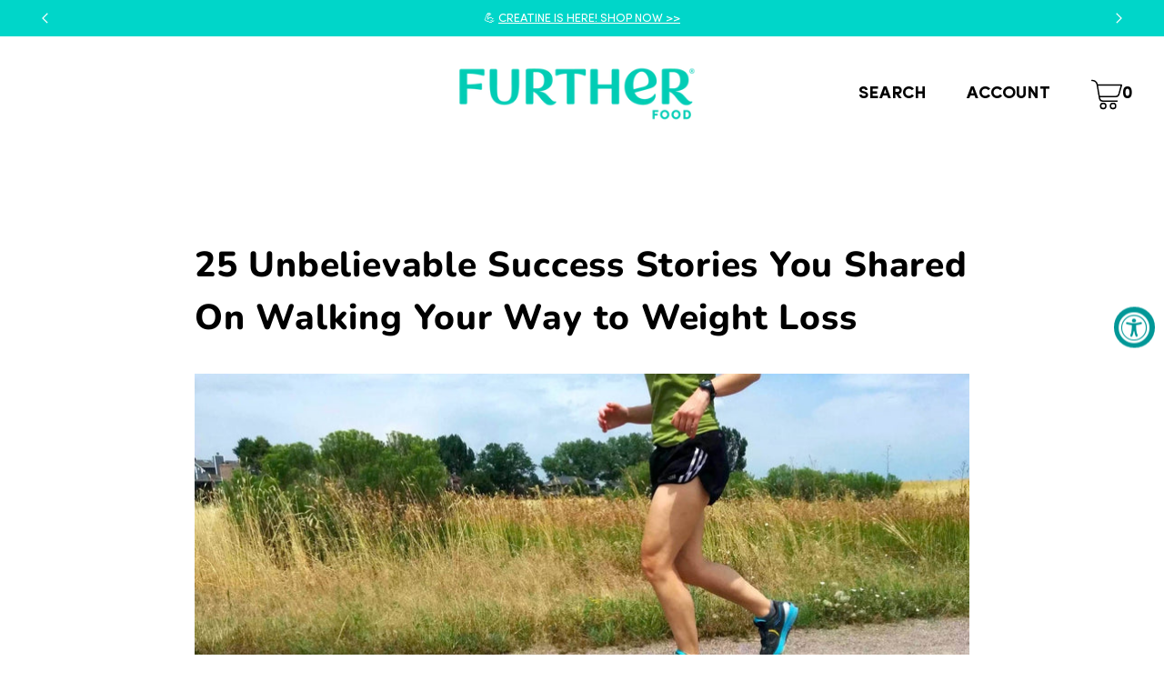

--- FILE ---
content_type: text/html; charset=utf-8
request_url: https://www.furtherfood.com/blogs/articles/weight-loss-success-stories-leslie-sansones-walk-home-fitness-program/
body_size: 80340
content:
<!DOCTYPE html>
<html class="no-js no-touch" lang="en">

<head>
<script id="pandectes-rules">   /* PANDECTES-GDPR: DO NOT MODIFY AUTO GENERATED CODE OF THIS SCRIPT */      window.PandectesSettings = {"store":{"id":25277032,"plan":"basic","theme":"Jan GWP 1/4/26 - 1/31/26","primaryLocale":"en","adminMode":false,"headless":false,"storefrontRootDomain":"","checkoutRootDomain":"","storefrontAccessToken":""},"tsPublished":1767513663,"declaration":{"showPurpose":false,"showProvider":false,"declIntroText":"","showDateGenerated":true},"language":{"unpublished":[],"languageMode":"Single","fallbackLanguage":"en","languageDetection":"browser","languagesSupported":[]},"texts":{"managed":{"headerText":{"en":"We respect your privacy"},"consentText":{"en":"This website uses cookies to ensure you get the best experience."},"linkText":{"en":"Learn more"},"imprintText":{"en":"Imprint"},"googleLinkText":{"en":"Google's Privacy Terms"},"allowButtonText":{"en":"Accept"},"denyButtonText":{"en":"Decline"},"dismissButtonText":{"en":"OK"},"leaveSiteButtonText":{"en":"Leave this site"},"preferencesButtonText":{"en":"Preferences"},"cookiePolicyText":{"en":"Cookie policy"},"preferencesPopupTitleText":{"en":"Manage consent preferences"},"preferencesPopupIntroText":{"en":"We use cookies to optimize website functionality, analyze the performance, and provide personalized experience to you. Some cookies are essential to make the website operate and function correctly. Those cookies cannot be disabled. In this window you can manage your preference of cookies."},"preferencesPopupSaveButtonText":{"en":"Save preferences"},"preferencesPopupCloseButtonText":{"en":"Close"},"preferencesPopupAcceptAllButtonText":{"en":"Accept all"},"preferencesPopupRejectAllButtonText":{"en":"Reject all"},"cookiesDetailsText":{"en":"Cookies details"},"preferencesPopupAlwaysAllowedText":{"en":"Always allowed"},"accessSectionParagraphText":{"en":"You have the right to request access to your data at any time."},"accessSectionTitleText":{"en":"Data portability"},"accessSectionAccountInfoActionText":{"en":"Personal data"},"accessSectionDownloadReportActionText":{"en":"Request export"},"accessSectionGDPRRequestsActionText":{"en":"Data subject requests"},"accessSectionOrdersRecordsActionText":{"en":"Orders"},"rectificationSectionParagraphText":{"en":"You have the right to request your data to be updated whenever you think it is appropriate."},"rectificationSectionTitleText":{"en":"Data Rectification"},"rectificationCommentPlaceholder":{"en":"Describe what you want to be updated"},"rectificationCommentValidationError":{"en":"Comment is required"},"rectificationSectionEditAccountActionText":{"en":"Request an update"},"erasureSectionTitleText":{"en":"Right to be forgotten"},"erasureSectionParagraphText":{"en":"You have the right to ask all your data to be erased. After that, you will no longer be able to access your account."},"erasureSectionRequestDeletionActionText":{"en":"Request personal data deletion"},"consentDate":{"en":"Consent date"},"consentId":{"en":"Consent ID"},"consentSectionChangeConsentActionText":{"en":"Change consent preference"},"consentSectionConsentedText":{"en":"You consented to the cookies policy of this website on"},"consentSectionNoConsentText":{"en":"You have not consented to the cookies policy of this website."},"consentSectionTitleText":{"en":"Your cookie consent"},"consentStatus":{"en":"Consent preference"},"confirmationFailureMessage":{"en":"Your request was not verified. Please try again and if problem persists, contact store owner for assistance"},"confirmationFailureTitle":{"en":"A problem occurred"},"confirmationSuccessMessage":{"en":"We will soon get back to you as to your request."},"confirmationSuccessTitle":{"en":"Your request is verified"},"guestsSupportEmailFailureMessage":{"en":"Your request was not submitted. Please try again and if problem persists, contact store owner for assistance."},"guestsSupportEmailFailureTitle":{"en":"A problem occurred"},"guestsSupportEmailPlaceholder":{"en":"E-mail address"},"guestsSupportEmailSuccessMessage":{"en":"If you are registered as a customer of this store, you will soon receive an email with instructions on how to proceed."},"guestsSupportEmailSuccessTitle":{"en":"Thank you for your request"},"guestsSupportEmailValidationError":{"en":"Email is not valid"},"guestsSupportInfoText":{"en":"Please login with your customer account to further proceed."},"submitButton":{"en":"Submit"},"submittingButton":{"en":"Submitting..."},"cancelButton":{"en":"Cancel"},"declIntroText":{"en":"We use cookies to optimize website functionality, analyze the performance, and provide personalized experience to you. Some cookies are essential to make the website operate and function correctly. Those cookies cannot be disabled. In this window you can manage your preference of cookies."},"declName":{"en":"Name"},"declPurpose":{"en":"Purpose"},"declType":{"en":"Type"},"declRetention":{"en":"Retention"},"declProvider":{"en":"Provider"},"declFirstParty":{"en":"First-party"},"declThirdParty":{"en":"Third-party"},"declSeconds":{"en":"seconds"},"declMinutes":{"en":"minutes"},"declHours":{"en":"hours"},"declDays":{"en":"days"},"declWeeks":{"en":"week(s)"},"declMonths":{"en":"months"},"declYears":{"en":"years"},"declSession":{"en":"Session"},"declDomain":{"en":"Domain"},"declPath":{"en":"Path"}},"categories":{"strictlyNecessaryCookiesTitleText":{"en":"Strictly necessary cookies"},"strictlyNecessaryCookiesDescriptionText":{"en":"These cookies are essential in order to enable you to move around the website and use its features, such as accessing secure areas of the website. The website cannot function properly without these cookies."},"functionalityCookiesTitleText":{"en":"Functional cookies"},"functionalityCookiesDescriptionText":{"en":"These cookies enable the site to provide enhanced functionality and personalisation. They may be set by us or by third party providers whose services we have added to our pages. If you do not allow these cookies then some or all of these services may not function properly."},"performanceCookiesTitleText":{"en":"Performance cookies"},"performanceCookiesDescriptionText":{"en":"These cookies enable us to monitor and improve the performance of our website. For example, they allow us to count visits, identify traffic sources and see which parts of the site are most popular."},"targetingCookiesTitleText":{"en":"Targeting cookies"},"targetingCookiesDescriptionText":{"en":"These cookies may be set through our site by our advertising partners. They may be used by those companies to build a profile of your interests and show you relevant adverts on other sites.    They do not store directly personal information, but are based on uniquely identifying your browser and internet device. If you do not allow these cookies, you will experience less targeted advertising."},"unclassifiedCookiesTitleText":{"en":"Unclassified cookies"},"unclassifiedCookiesDescriptionText":{"en":"Unclassified cookies are cookies that we are in the process of classifying, together with the providers of individual cookies."}},"auto":{}},"library":{"previewMode":false,"fadeInTimeout":0,"defaultBlocked":0,"showLink":true,"showImprintLink":false,"showGoogleLink":false,"enabled":true,"cookie":{"expiryDays":365,"secure":true,"domain":""},"dismissOnScroll":false,"dismissOnWindowClick":false,"dismissOnTimeout":false,"palette":{"popup":{"background":"#FFFFFF","backgroundForCalculations":{"a":1,"b":255,"g":255,"r":255},"text":"#000000"},"button":{"background":"#FF7E47","backgroundForCalculations":{"a":1,"b":71,"g":126,"r":255},"text":"#FFFFFF","textForCalculation":{"a":1,"b":255,"g":255,"r":255},"border":"transparent"}},"content":{"href":"https://further-food.myshopify.com/policies/privacy-policy","imprintHref":"/","close":"&#10005;","target":"","logo":""},"window":"<div role=\"dialog\" aria-label=\"{{header}}\" aria-describedby=\"cookieconsent:desc\" id=\"pandectes-banner\" class=\"cc-window-wrapper cc-bottom-wrapper\"><div class=\"pd-cookie-banner-window cc-window {{classes}}\">{{children}}</div></div>","compliance":{"info":"<div class=\"cc-compliance cc-highlight\">{{dismiss}}</div>"},"type":"info","layouts":{"basic":"{{messagelink}}{{compliance}}{{close}}"},"position":"bottom","theme":"edgeless","revokable":false,"animateRevokable":true,"revokableReset":false,"revokableLogoUrl":"https://cdn.shopify.com/s/files/1/2527/7032/t/198/assets/pandectes-reopen-logo.png?v=1767362338","revokablePlacement":"bottom-left","revokableMarginHorizontal":15,"revokableMarginVertical":15,"static":false,"autoAttach":true,"hasTransition":true,"blacklistPage":[""],"elements":{"close":"<button aria-label=\"Close\" type=\"button\" class=\"cc-close\">{{close}}</button>","dismiss":"<button type=\"button\" class=\"cc-btn cc-btn-decision cc-dismiss\">{{dismiss}}</button>","allow":"<button type=\"button\" class=\"cc-btn cc-btn-decision cc-allow\">{{allow}}</button>","deny":"<button type=\"button\" class=\"cc-btn cc-btn-decision cc-deny\">{{deny}}</button>","preferences":"<button type=\"button\" class=\"cc-btn cc-settings\" aria-controls=\"pd-cp-preferences\" onclick=\"Pandectes.fn.openPreferences()\">{{preferences}}</button>"}},"geolocation":{"brOnly":true,"caOnly":false,"chOnly":true,"euOnly":true,"jpOnly":true,"thOnly":true,"canadaOnly":true,"canadaLaw25":true,"canadaPipeda":true,"globalVisibility":false},"dsr":{"guestsSupport":false,"accessSectionDownloadReportAuto":false},"banner":{"resetTs":1698701575,"extraCss":"        .cc-banner-logo {max-width: 24em!important;}    @media(min-width: 768px) {.cc-window.cc-floating{max-width: 24em!important;width: 24em!important;}}    .cc-message, .pd-cookie-banner-window .cc-header, .cc-logo {text-align: center}    .cc-window-wrapper{z-index: 2147483647;}    .cc-window{z-index: 2147483647;font-family: Helvetica;}    .pd-cookie-banner-window .cc-header{font-family: Helvetica;}    .pd-cp-ui{font-family: Helvetica; background-color: #FFFFFF;color:#000000;}    button.pd-cp-btn, a.pd-cp-btn{background-color:#FF7E47;color:#FFFFFF!important;}    input + .pd-cp-preferences-slider{background-color: rgba(0, 0, 0, 0.3)}    .pd-cp-scrolling-section::-webkit-scrollbar{background-color: rgba(0, 0, 0, 0.3)}    input:checked + .pd-cp-preferences-slider{background-color: rgba(0, 0, 0, 1)}    .pd-cp-scrolling-section::-webkit-scrollbar-thumb {background-color: rgba(0, 0, 0, 1)}    .pd-cp-ui-close{color:#000000;}    .pd-cp-preferences-slider:before{background-color: #FFFFFF}    .pd-cp-title:before {border-color: #000000!important}    .pd-cp-preferences-slider{background-color:#000000}    .pd-cp-toggle{color:#000000!important}    @media(max-width:699px) {.pd-cp-ui-close-top svg {fill: #000000}}    .pd-cp-toggle:hover,.pd-cp-toggle:visited,.pd-cp-toggle:active{color:#000000!important}    .pd-cookie-banner-window {box-shadow: 0 0 18px rgb(0 0 0 / 20%);}  ","customJavascript":{},"showPoweredBy":false,"logoHeight":40,"revokableTrigger":false,"hybridStrict":false,"cookiesBlockedByDefault":"0","isActive":true,"implicitSavePreferences":false,"cookieIcon":true,"blockBots":false,"showCookiesDetails":true,"hasTransition":true,"blockingPage":false,"showOnlyLandingPage":false,"leaveSiteUrl":"https://www.google.com","linkRespectStoreLang":false},"cookies":{"0":[{"name":"secure_customer_sig","type":"http","domain":"www.furtherfood.com","path":"/","provider":"Shopify","firstParty":true,"retention":"1 year(s)","session":false,"expires":1,"unit":"declYears","purpose":{"en":"Used in connection with customer login."}},{"name":"localization","type":"http","domain":"www.furtherfood.com","path":"/","provider":"Shopify","firstParty":true,"retention":"1 year(s)","session":false,"expires":1,"unit":"declYears","purpose":{"en":"Shopify store localization"}},{"name":"cart_currency","type":"http","domain":"www.furtherfood.com","path":"/","provider":"Shopify","firstParty":true,"retention":"14 day(s)","session":false,"expires":14,"unit":"declDays","purpose":{"en":"Used in connection with shopping cart."}},{"name":"_tracking_consent","type":"http","domain":".furtherfood.com","path":"/","provider":"Shopify","firstParty":true,"retention":"1 year(s)","session":false,"expires":1,"unit":"declYears","purpose":{"en":"Tracking preferences."}},{"name":"_shopify_tw","type":"http","domain":".furtherfood.com","path":"/","provider":"Shopify","firstParty":true,"retention":"14 day(s)","session":false,"expires":14,"unit":"declDays","purpose":{"en":"Used for managing customer privacy settings."}},{"name":"_shopify_tm","type":"http","domain":".furtherfood.com","path":"/","provider":"Shopify","firstParty":true,"retention":"30 minute(s)","session":false,"expires":30,"unit":"declMinutes","purpose":{"en":"Used for managing customer privacy settings."}},{"name":"_shopify_m","type":"http","domain":".furtherfood.com","path":"/","provider":"Shopify","firstParty":true,"retention":"1 year(s)","session":false,"expires":1,"unit":"declYears","purpose":{"en":"Used for managing customer privacy settings."}},{"name":"shopify_pay_redirect","type":"http","domain":"www.furtherfood.com","path":"/","provider":"Shopify","firstParty":true,"retention":"60 minute(s)","session":false,"expires":60,"unit":"declMinutes","purpose":{"en":"Used in connection with checkout."}},{"name":"keep_alive","type":"http","domain":"www.furtherfood.com","path":"/","provider":"Shopify","firstParty":true,"retention":"30 minute(s)","session":false,"expires":30,"unit":"declMinutes","purpose":{"en":"Used in connection with buyer localization."}},{"name":"cart","type":"http","domain":"www.furtherfood.com","path":"/","provider":"Shopify","firstParty":true,"retention":"15 day(s)","session":false,"expires":15,"unit":"declDays","purpose":{"en":"Used in connection with shopping cart."}},{"name":"cart_ts","type":"http","domain":"www.furtherfood.com","path":"/","provider":"Shopify","firstParty":true,"retention":"15 day(s)","session":false,"expires":15,"unit":"declDays","purpose":{"en":"Used in connection with checkout."}},{"name":"_cmp_a","type":"http","domain":".furtherfood.com","path":"/","provider":"Shopify","firstParty":true,"retention":"24 hour(s)","session":false,"expires":24,"unit":"declHours","purpose":{"en":"Used for managing customer privacy settings."}},{"name":"cart_sig","type":"http","domain":"www.furtherfood.com","path":"/","provider":"Shopify","firstParty":true,"retention":"15 day(s)","session":false,"expires":15,"unit":"declDays","purpose":{"en":"Used in connection with checkout."}},{"name":"__cfruid","type":"http","domain":".furtherfood.zendesk.com","path":"/","provider":"HubSpot","firstParty":true,"retention":"Session","session":true,"expires":-1698701617,"unit":"declSeconds","purpose":{"en":"This is set by HubSpot’s CDN provider because of their rate limiting policies."}},{"name":"_secure_session_id","type":"http","domain":"www.furtherfood.com","path":"/","provider":"Shopify","firstParty":true,"retention":"24 hour(s)","session":false,"expires":24,"unit":"declHours","purpose":{"en":"Used in connection with navigation through a storefront."}}],"1":[],"2":[{"name":"_shopify_y","type":"http","domain":".furtherfood.com","path":"/","provider":"Shopify","firstParty":true,"retention":"1 year(s)","session":false,"expires":1,"unit":"declYears","purpose":{"en":"Shopify analytics."}},{"name":"_shopify_s","type":"http","domain":".furtherfood.com","path":"/","provider":"Shopify","firstParty":true,"retention":"30 minute(s)","session":false,"expires":30,"unit":"declMinutes","purpose":{"en":"Shopify analytics."}},{"name":"_orig_referrer","type":"http","domain":".furtherfood.com","path":"/","provider":"Shopify","firstParty":true,"retention":"14 day(s)","session":false,"expires":14,"unit":"declDays","purpose":{"en":"Tracks landing pages."}},{"name":"_landing_page","type":"http","domain":".furtherfood.com","path":"/","provider":"Shopify","firstParty":true,"retention":"14 day(s)","session":false,"expires":14,"unit":"declDays","purpose":{"en":"Tracks landing pages."}},{"name":"_s","type":"http","domain":".furtherfood.com","path":"/","provider":"Shopify","firstParty":true,"retention":"30 minute(s)","session":false,"expires":30,"unit":"declMinutes","purpose":{"en":"Shopify analytics."}},{"name":"_shopify_sa_t","type":"http","domain":".furtherfood.com","path":"/","provider":"Shopify","firstParty":true,"retention":"30 minute(s)","session":false,"expires":30,"unit":"declMinutes","purpose":{"en":"Shopify analytics relating to marketing & referrals."}},{"name":"_shopify_sa_p","type":"http","domain":".furtherfood.com","path":"/","provider":"Shopify","firstParty":true,"retention":"30 minute(s)","session":false,"expires":30,"unit":"declMinutes","purpose":{"en":"Shopify analytics relating to marketing & referrals."}},{"name":"__attentive_id","type":"http","domain":".furtherfood.com","path":"/","provider":"Attentive","firstParty":true,"retention":"1 year(s)","session":false,"expires":1,"unit":"declYears","purpose":{"en":"Used by attentive sms services."}},{"name":"_attn_","type":"http","domain":".furtherfood.com","path":"/","provider":"Attentive","firstParty":true,"retention":"1 year(s)","session":false,"expires":1,"unit":"declYears","purpose":{"en":"Used by attentive sms services."}},{"name":"__attentive_cco","type":"http","domain":"www.furtherfood.com","path":"/","provider":"Attentive","firstParty":true,"retention":"1 year(s)","session":false,"expires":1,"unit":"declYears","purpose":{"en":"Used by attentive sms services."}},{"name":"_ga_Y7XTB77PG8","type":"http","domain":".furtherfood.com","path":"/","provider":"Google","firstParty":true,"retention":"1 year(s)","session":false,"expires":1,"unit":"declYears","purpose":{"en":"Cookie is set by Google Analytics with unknown functionality"}},{"name":"__attentive_dv","type":"http","domain":".furtherfood.com","path":"/","provider":"Attentive","firstParty":true,"retention":"24 hour(s)","session":false,"expires":24,"unit":"declHours","purpose":{"en":"Used by attentive sms services."}},{"name":"_ga","type":"http","domain":".furtherfood.com","path":"/","provider":"Google","firstParty":true,"retention":"1 year(s)","session":false,"expires":1,"unit":"declYears","purpose":{"en":"Cookie is set by Google Analytics with unknown functionality"}},{"name":"__attentive_pv","type":"http","domain":".furtherfood.com","path":"/","provider":"Attentive","firstParty":true,"retention":"30 minute(s)","session":false,"expires":30,"unit":"declMinutes","purpose":{"en":"Used by attentive sms services."}},{"name":"__attentive_ss_referrer","type":"http","domain":".furtherfood.com","path":"/","provider":"Attentive","firstParty":true,"retention":"30 minute(s)","session":false,"expires":30,"unit":"declMinutes","purpose":{"en":"Used by attentive sms services."}},{"name":"AWSALBCORS","type":"http","domain":"widget-mediator.zopim.com","path":"/","provider":"Amazon","firstParty":true,"retention":"7 day(s)","session":false,"expires":7,"unit":"declDays","purpose":{"en":"Used as a second stickiness cookie by Amazon that has additionally the SameSite attribute."}}],"4":[{"name":"__kla_id","type":"http","domain":"www.furtherfood.com","path":"/","provider":"Klaviyo","firstParty":true,"retention":"1 year(s)","session":false,"expires":1,"unit":"declYears","purpose":{"en":"Tracks when someone clicks through a Klaviyo email to your website"}},{"name":"_pin_unauth","type":"http","domain":".furtherfood.com","path":"/","provider":"Pinterest","firstParty":true,"retention":"1 year(s)","session":false,"expires":1,"unit":"declYears","purpose":{"en":"Used to group actions for users who cannot be identified by Pinterest."}},{"name":"_gcl_au","type":"http","domain":".furtherfood.com","path":"/","provider":"Google","firstParty":true,"retention":"90 day(s)","session":false,"expires":90,"unit":"declDays","purpose":{"en":"Cookie is placed by Google Tag Manager to track conversions."}},{"name":"_fbp","type":"http","domain":".furtherfood.com","path":"/","provider":"Facebook","firstParty":true,"retention":"90 day(s)","session":false,"expires":90,"unit":"declDays","purpose":{"en":"Cookie is placed by Facebook to track visits across websites."}},{"name":"test_cookie","type":"http","domain":".doubleclick.net","path":"/","provider":"Google","firstParty":true,"retention":"15 minute(s)","session":false,"expires":15,"unit":"declMinutes","purpose":{"en":"To measure the visitors’ actions after they click through from an advert. Expires after each visit."}},{"name":"_uetvid","type":"http","domain":".furtherfood.com","path":"/","provider":"Bing","firstParty":true,"retention":"1 year(s)","session":false,"expires":1,"unit":"declYears","purpose":{"en":"Used to track visitors on multiple websites, in order to present relevant advertisement based on the visitor's preferences."}},{"name":"_uetsid","type":"http","domain":".furtherfood.com","path":"/","provider":"Bing","firstParty":true,"retention":"24 hour(s)","session":false,"expires":24,"unit":"declHours","purpose":{"en":"This cookie is used by Bing to determine what ads should be shown that may be relevant to the end user perusing the site."}},{"name":"MUID","type":"http","domain":".bing.com","path":"/","provider":"Microsoft","firstParty":true,"retention":"1 year(s)","session":false,"expires":1,"unit":"declYears","purpose":{"en":"Cookie is placed by Microsoft to track visits across websites."}},{"name":"IDE","type":"http","domain":".doubleclick.net","path":"/","provider":"Google","firstParty":true,"retention":"1 year(s)","session":false,"expires":1,"unit":"declYears","purpose":{"en":"To measure the visitors’ actions after they click through from an advert. Expires after 1 year."}}],"8":[{"name":"_ttp","type":"http","domain":".tiktok.com","path":"/","provider":"Unknown","firstParty":true,"retention":"1 year(s)","session":false,"expires":1,"unit":"declYears","purpose":{"en":""}},{"name":"_tt_enable_cookie","type":"http","domain":".furtherfood.com","path":"/","provider":"Unknown","firstParty":true,"retention":"1 year(s)","session":false,"expires":1,"unit":"declYears","purpose":{"en":""}},{"name":"_ttp","type":"http","domain":".furtherfood.com","path":"/","provider":"Unknown","firstParty":true,"retention":"1 year(s)","session":false,"expires":1,"unit":"declYears","purpose":{"en":""}},{"name":"nf20630_customer_code","type":"http","domain":".nofraud.com","path":"/","provider":"Unknown","firstParty":true,"retention":"6 hour(s)","session":false,"expires":6,"unit":"declHours","purpose":{"en":""}},{"name":"nf_device","type":"http","domain":".nofraud.com","path":"/","provider":"Unknown","firstParty":true,"retention":"1 year(s)","session":false,"expires":1,"unit":"declYears","purpose":{"en":""}},{"name":"MR","type":"http","domain":".bat.bing.com","path":"/","provider":"Unknown","firstParty":true,"retention":"7 day(s)","session":false,"expires":7,"unit":"declDays","purpose":{"en":""}},{"name":"__mmapiwsid","type":"http","domain":".furtherfood.com","path":"/","provider":"Unknown","firstParty":true,"retention":"1 year(s)","session":false,"expires":1,"unit":"declYears","purpose":{"en":""}},{"name":"_ruid","type":"http","domain":"www.furtherfood.com","path":"/","provider":"Unknown","firstParty":true,"retention":"1 year(s)","session":false,"expires":1,"unit":"declYears","purpose":{"en":""}},{"name":"___ELEVAR_GTM_SUITE--apexDomain","type":"http","domain":".furtherfood.com","path":"/","provider":"Unknown","firstParty":true,"retention":"1 year(s)","session":false,"expires":1,"unit":"declYears","purpose":{"en":""}},{"name":"__zlcmid","type":"http","domain":".furtherfood.com","path":"/","provider":"Unknown","firstParty":true,"retention":"1 year(s)","session":false,"expires":1,"unit":"declYears","purpose":{"en":""}}]},"blocker":{"isActive":false,"googleConsentMode":{"id":"","analyticsId":"","adwordsId":"","isActive":false,"adStorageCategory":4,"analyticsStorageCategory":2,"personalizationStorageCategory":1,"functionalityStorageCategory":1,"customEvent":false,"securityStorageCategory":0,"redactData":false,"urlPassthrough":false,"dataLayerProperty":"dataLayer","waitForUpdate":0,"useNativeChannel":false},"facebookPixel":{"id":"","isActive":false,"ldu":false},"microsoft":{},"rakuten":{"isActive":false,"cmp":false,"ccpa":false},"klaviyoIsActive":false,"gpcIsActive":false,"clarity":{},"defaultBlocked":0,"patterns":{"whiteList":[],"blackList":{"1":[],"2":[],"4":[],"8":[]},"iframesWhiteList":[],"iframesBlackList":{"1":[],"2":[],"4":[],"8":[]},"beaconsWhiteList":[],"beaconsBlackList":{"1":[],"2":[],"4":[],"8":[]}}}}      !function(){"use strict";window.PandectesRules=window.PandectesRules||{},window.PandectesRules.manualBlacklist={1:[],2:[],4:[]},window.PandectesRules.blacklistedIFrames={1:[],2:[],4:[]},window.PandectesRules.blacklistedCss={1:[],2:[],4:[]},window.PandectesRules.blacklistedBeacons={1:[],2:[],4:[]};const e="javascript/blocked",t=["US-CA","US-VA","US-CT","US-UT","US-CO","US-MT","US-TX","US-OR","US-IA","US-NE","US-NH","US-DE","US-NJ","US-TN","US-MN"],n=["AT","BE","BG","HR","CY","CZ","DK","EE","FI","FR","DE","GR","HU","IE","IT","LV","LT","LU","MT","NL","PL","PT","RO","SK","SI","ES","SE","GB","LI","NO","IS"];function a(e){return new RegExp(e.replace(/[/\\.+?$()]/g,"\\$&").replace("*","(.*)"))}const o=(e,t="log")=>{new URLSearchParams(window.location.search).get("log")&&console[t](`PandectesRules: ${e}`)};function s(e){const t=document.createElement("script");t.async=!0,t.src=e,document.head.appendChild(t)}const r=window.PandectesRulesSettings||window.PandectesSettings,i=function(){if(void 0!==window.dataLayer&&Array.isArray(window.dataLayer)){if(window.dataLayer.some((e=>"pandectes_full_scan"===e.event)))return!0}return!1}(),c=((e="_pandectes_gdpr")=>{const t=("; "+document.cookie).split("; "+e+"=");let n;if(t.length<2)n={};else{const e=t.pop().split(";");n=window.atob(e.shift())}const a=(e=>{try{return JSON.parse(e)}catch(e){return!1}})(n);return!1!==a?a:n})(),{banner:{isActive:d},blocker:{defaultBlocked:l,patterns:u}}=r,g=c&&null!==c.preferences&&void 0!==c.preferences?c.preferences:null,p=i?0:d?null===g?l:g:0,f={1:!(1&p),2:!(2&p),4:!(4&p)},{blackList:h,whiteList:w,iframesBlackList:y,iframesWhiteList:m,beaconsBlackList:b,beaconsWhiteList:_}=u,k={blackList:[],whiteList:[],iframesBlackList:{1:[],2:[],4:[],8:[]},iframesWhiteList:[],beaconsBlackList:{1:[],2:[],4:[],8:[]},beaconsWhiteList:[]};[1,2,4].map((e=>{f[e]||(k.blackList.push(...h[e].length?h[e].map(a):[]),k.iframesBlackList[e]=y[e].length?y[e].map(a):[],k.beaconsBlackList[e]=b[e].length?b[e].map(a):[])})),k.whiteList=w.length?w.map(a):[],k.iframesWhiteList=m.length?m.map(a):[],k.beaconsWhiteList=_.length?_.map(a):[];const v={scripts:[],iframes:{1:[],2:[],4:[]},beacons:{1:[],2:[],4:[]},css:{1:[],2:[],4:[]}},L=(t,n)=>t&&(!n||n!==e)&&(!k.blackList||k.blackList.some((e=>e.test(t))))&&(!k.whiteList||k.whiteList.every((e=>!e.test(t)))),S=(e,t)=>{const n=k.iframesBlackList[t],a=k.iframesWhiteList;return e&&(!n||n.some((t=>t.test(e))))&&(!a||a.every((t=>!t.test(e))))},C=(e,t)=>{const n=k.beaconsBlackList[t],a=k.beaconsWhiteList;return e&&(!n||n.some((t=>t.test(e))))&&(!a||a.every((t=>!t.test(e))))},A=new MutationObserver((e=>{for(let t=0;t<e.length;t++){const{addedNodes:n}=e[t];for(let e=0;e<n.length;e++){const t=n[e],a=t.dataset&&t.dataset.cookiecategory;if(1===t.nodeType&&"LINK"===t.tagName){const e=t.dataset&&t.dataset.href;if(e&&a)switch(a){case"functionality":case"C0001":v.css[1].push(e);break;case"performance":case"C0002":v.css[2].push(e);break;case"targeting":case"C0003":v.css[4].push(e)}}}}}));var P=new MutationObserver((t=>{for(let n=0;n<t.length;n++){const{addedNodes:a}=t[n];for(let t=0;t<a.length;t++){const n=a[t],s=n.src||n.dataset&&n.dataset.src,r=n.dataset&&n.dataset.cookiecategory;if(1===n.nodeType&&"IFRAME"===n.tagName){if(s){let e=!1;S(s,1)||"functionality"===r||"C0001"===r?(e=!0,v.iframes[1].push(s)):S(s,2)||"performance"===r||"C0002"===r?(e=!0,v.iframes[2].push(s)):(S(s,4)||"targeting"===r||"C0003"===r)&&(e=!0,v.iframes[4].push(s)),e&&(n.removeAttribute("src"),n.setAttribute("data-src",s))}}else if(1===n.nodeType&&"IMG"===n.tagName){if(s){let e=!1;C(s,1)?(e=!0,v.beacons[1].push(s)):C(s,2)?(e=!0,v.beacons[2].push(s)):C(s,4)&&(e=!0,v.beacons[4].push(s)),e&&(n.removeAttribute("src"),n.setAttribute("data-src",s))}}else if(1===n.nodeType&&"SCRIPT"===n.tagName){const t=n.type;let a=!1;if(L(s,t)?(o(`rule blocked: ${s}`),a=!0):s&&r?o(`manually blocked @ ${r}: ${s}`):r&&o(`manually blocked @ ${r}: inline code`),a){v.scripts.push([n,t]),n.type=e;const a=function(t){n.getAttribute("type")===e&&t.preventDefault(),n.removeEventListener("beforescriptexecute",a)};n.addEventListener("beforescriptexecute",a),n.parentElement&&n.parentElement.removeChild(n)}}}}}));const $=document.createElement,E={src:Object.getOwnPropertyDescriptor(HTMLScriptElement.prototype,"src"),type:Object.getOwnPropertyDescriptor(HTMLScriptElement.prototype,"type")};window.PandectesRules.unblockCss=e=>{const t=v.css[e]||[];t.length&&o(`Unblocking CSS for ${e}`),t.forEach((e=>{const t=document.querySelector(`link[data-href^="${e}"]`);t.removeAttribute("data-href"),t.href=e})),v.css[e]=[]},window.PandectesRules.unblockIFrames=e=>{const t=v.iframes[e]||[];t.length&&o(`Unblocking IFrames for ${e}`),k.iframesBlackList[e]=[],t.forEach((e=>{const t=document.querySelector(`iframe[data-src^="${e}"]`);t.removeAttribute("data-src"),t.src=e})),v.iframes[e]=[]},window.PandectesRules.unblockBeacons=e=>{const t=v.beacons[e]||[];t.length&&o(`Unblocking Beacons for ${e}`),k.beaconsBlackList[e]=[],t.forEach((e=>{const t=document.querySelector(`img[data-src^="${e}"]`);t.removeAttribute("data-src"),t.src=e})),v.beacons[e]=[]},window.PandectesRules.unblockInlineScripts=function(e){const t=1===e?"functionality":2===e?"performance":"targeting",n=document.querySelectorAll(`script[type="javascript/blocked"][data-cookiecategory="${t}"]`);o(`unblockInlineScripts: ${n.length} in ${t}`),n.forEach((function(e){const t=document.createElement("script");t.type="text/javascript",e.hasAttribute("src")?t.src=e.getAttribute("src"):t.textContent=e.textContent,document.head.appendChild(t),e.parentNode.removeChild(e)}))},window.PandectesRules.unblockInlineCss=function(e){const t=1===e?"functionality":2===e?"performance":"targeting",n=document.querySelectorAll(`link[data-cookiecategory="${t}"]`);o(`unblockInlineCss: ${n.length} in ${t}`),n.forEach((function(e){e.href=e.getAttribute("data-href")}))},window.PandectesRules.unblock=function(e){e.length<1?(k.blackList=[],k.whiteList=[],k.iframesBlackList=[],k.iframesWhiteList=[]):(k.blackList&&(k.blackList=k.blackList.filter((t=>e.every((e=>"string"==typeof e?!t.test(e):e instanceof RegExp?t.toString()!==e.toString():void 0))))),k.whiteList&&(k.whiteList=[...k.whiteList,...e.map((e=>{if("string"==typeof e){const t=".*"+a(e)+".*";if(k.whiteList.every((e=>e.toString()!==t.toString())))return new RegExp(t)}else if(e instanceof RegExp&&k.whiteList.every((t=>t.toString()!==e.toString())))return e;return null})).filter(Boolean)]));let t=0;[...v.scripts].forEach((([e,n],a)=>{if(function(e){const t=e.getAttribute("src");return k.blackList&&k.blackList.every((e=>!e.test(t)))||k.whiteList&&k.whiteList.some((e=>e.test(t)))}(e)){const o=document.createElement("script");for(let t=0;t<e.attributes.length;t++){let n=e.attributes[t];"src"!==n.name&&"type"!==n.name&&o.setAttribute(n.name,e.attributes[t].value)}o.setAttribute("src",e.src),o.setAttribute("type",n||"application/javascript"),document.head.appendChild(o),v.scripts.splice(a-t,1),t++}})),0==k.blackList.length&&0===k.iframesBlackList[1].length&&0===k.iframesBlackList[2].length&&0===k.iframesBlackList[4].length&&0===k.beaconsBlackList[1].length&&0===k.beaconsBlackList[2].length&&0===k.beaconsBlackList[4].length&&(o("Disconnecting observers"),P.disconnect(),A.disconnect())};const{store:{adminMode:T,headless:B,storefrontRootDomain:R,checkoutRootDomain:I,storefrontAccessToken:O},banner:{isActive:N},blocker:U}=r,{defaultBlocked:D}=U;N&&function(e){if(window.Shopify&&window.Shopify.customerPrivacy)return void e();let t=null;window.Shopify&&window.Shopify.loadFeatures&&window.Shopify.trackingConsent?e():t=setInterval((()=>{window.Shopify&&window.Shopify.loadFeatures&&(clearInterval(t),window.Shopify.loadFeatures([{name:"consent-tracking-api",version:"0.1"}],(t=>{t?o("Shopify.customerPrivacy API - failed to load"):(o(`shouldShowBanner() -> ${window.Shopify.trackingConsent.shouldShowBanner()} | saleOfDataRegion() -> ${window.Shopify.trackingConsent.saleOfDataRegion()}`),e())})))}),10)}((()=>{!function(){const e=window.Shopify.trackingConsent;if(!1!==e.shouldShowBanner()||null!==g||7!==D)try{const t=T&&!(window.Shopify&&window.Shopify.AdminBarInjector);let n={preferences:!(1&p)||i||t,analytics:!(2&p)||i||t,marketing:!(4&p)||i||t};B&&(n.headlessStorefront=!0,n.storefrontRootDomain=R?.length?R:window.location.hostname,n.checkoutRootDomain=I?.length?I:`checkout.${window.location.hostname}`,n.storefrontAccessToken=O?.length?O:""),e.firstPartyMarketingAllowed()===n.marketing&&e.analyticsProcessingAllowed()===n.analytics&&e.preferencesProcessingAllowed()===n.preferences||e.setTrackingConsent(n,(function(e){e&&e.error?o("Shopify.customerPrivacy API - failed to setTrackingConsent"):o(`setTrackingConsent(${JSON.stringify(n)})`)}))}catch(e){o("Shopify.customerPrivacy API - exception")}}(),function(){if(B){const e=window.Shopify.trackingConsent,t=e.currentVisitorConsent();if(navigator.globalPrivacyControl&&""===t.sale_of_data){const t={sale_of_data:!1,headlessStorefront:!0};t.storefrontRootDomain=R?.length?R:window.location.hostname,t.checkoutRootDomain=I?.length?I:`checkout.${window.location.hostname}`,t.storefrontAccessToken=O?.length?O:"",e.setTrackingConsent(t,(function(e){e&&e.error?o(`Shopify.customerPrivacy API - failed to setTrackingConsent({${JSON.stringify(t)})`):o(`setTrackingConsent(${JSON.stringify(t)})`)}))}}}()}));const M="[Pandectes :: Google Consent Mode debug]:";function j(...e){const t=e[0],n=e[1],a=e[2];if("consent"!==t)return"config"===t?"config":void 0;const{ad_storage:o,ad_user_data:s,ad_personalization:r,functionality_storage:i,analytics_storage:c,personalization_storage:d,security_storage:l}=a,u={Command:t,Mode:n,ad_storage:o,ad_user_data:s,ad_personalization:r,functionality_storage:i,analytics_storage:c,personalization_storage:d,security_storage:l};return console.table(u),"default"===n&&("denied"===o&&"denied"===s&&"denied"===r&&"denied"===i&&"denied"===c&&"denied"===d||console.warn(`${M} all types in a "default" command should be set to "denied" except for security_storage that should be set to "granted"`)),n}let z=!1,x=!1;function q(e){e&&("default"===e?(z=!0,x&&console.warn(`${M} "default" command was sent but there was already an "update" command before it.`)):"update"===e?(x=!0,z||console.warn(`${M} "update" command was sent but there was no "default" command before it.`)):"config"===e&&(z||console.warn(`${M} a tag read consent state before a "default" command was sent.`)))}const{banner:{isActive:F,hybridStrict:W},geolocation:{caOnly:H=!1,euOnly:G=!1,brOnly:J=!1,jpOnly:V=!1,thOnly:K=!1,chOnly:Z=!1,zaOnly:Y=!1,canadaOnly:X=!1,globalVisibility:Q=!0},blocker:{defaultBlocked:ee=7,googleConsentMode:{isActive:te,onlyGtm:ne=!1,id:ae="",analyticsId:oe="",adwordsId:se="",redactData:re,urlPassthrough:ie,adStorageCategory:ce,analyticsStorageCategory:de,functionalityStorageCategory:le,personalizationStorageCategory:ue,securityStorageCategory:ge,dataLayerProperty:pe="dataLayer",waitForUpdate:fe=0,useNativeChannel:he=!1,debugMode:we=!1}}}=r;function ye(){window[pe].push(arguments)}window[pe]=window[pe]||[];const me={hasInitialized:!1,useNativeChannel:!1,ads_data_redaction:!1,url_passthrough:!1,data_layer_property:"dataLayer",storage:{ad_storage:"granted",ad_user_data:"granted",ad_personalization:"granted",analytics_storage:"granted",functionality_storage:"granted",personalization_storage:"granted",security_storage:"granted"}};if(F&&te)if(we&&(be=pe||"dataLayer",window[be].forEach((e=>{q(j(...e))})),window[be].push=function(...e){return q(j(...e[0])),Array.prototype.push.apply(this,e)}),ne){const e="https://www.googletagmanager.com";if(ae.length){const t=ae.split(",");window[me.data_layer_property].push({"gtm.start":(new Date).getTime(),event:"gtm.js"});for(let n=0;n<t.length;n++){const a="dataLayer"!==me.data_layer_property?`&l=${me.data_layer_property}`:"";s(`${e}/gtm.js?id=${t[n].trim()}${a}`)}}}else{const e=0===(ee&ce)?"granted":"denied",a=0===(ee&de)?"granted":"denied",o=0===(ee&le)?"granted":"denied",r=0===(ee&ue)?"granted":"denied",i=0===(ee&ge)?"granted":"denied";me.hasInitialized=!0,me.useNativeChannel=he,me.url_passthrough=ie,me.ads_data_redaction="denied"===e&&re,me.storage.ad_storage=e,me.storage.ad_user_data=e,me.storage.ad_personalization=e,me.storage.analytics_storage=a,me.storage.functionality_storage=o,me.storage.personalization_storage=r,me.storage.security_storage=i,me.data_layer_property=pe||"dataLayer",ye("set","developer_id.dMTZkMj",!0),me.ads_data_redaction&&ye("set","ads_data_redaction",me.ads_data_redaction),me.url_passthrough&&ye("set","url_passthrough",me.url_passthrough),function(){const e=p!==ee?{wait_for_update:fe||500}:fe?{wait_for_update:fe}:{};Q&&!W?ye("consent","default",{...me.storage,...e}):(ye("consent","default",{...me.storage,...e,region:[...G||W?n:[],...H&&!W?t:[],...J&&!W?["BR"]:[],...V&&!W?["JP"]:[],...!1===X||W?[]:["CA"],...K&&!W?["TH"]:[],...Z&&!W?["CH"]:[],...Y&&!W?["ZA"]:[]]}),ye("consent","default",{ad_storage:"granted",ad_user_data:"granted",ad_personalization:"granted",analytics_storage:"granted",functionality_storage:"granted",personalization_storage:"granted",security_storage:"granted",...e}));if(null!==g){const e=0===(p&ce)?"granted":"denied",t=0===(p&de)?"granted":"denied",n=0===(p&le)?"granted":"denied",a=0===(p&ue)?"granted":"denied",o=0===(p&ge)?"granted":"denied";me.storage.ad_storage=e,me.storage.ad_user_data=e,me.storage.ad_personalization=e,me.storage.analytics_storage=t,me.storage.functionality_storage=n,me.storage.personalization_storage=a,me.storage.security_storage=o,ye("consent","update",me.storage)}ye("js",new Date);const a="https://www.googletagmanager.com";if(ae.length){const e=ae.split(",");window[me.data_layer_property].push({"gtm.start":(new Date).getTime(),event:"gtm.js"});for(let t=0;t<e.length;t++){const n="dataLayer"!==me.data_layer_property?`&l=${me.data_layer_property}`:"";s(`${a}/gtm.js?id=${e[t].trim()}${n}`)}}if(oe.length){const e=oe.split(",");for(let t=0;t<e.length;t++){const n=e[t].trim();n.length&&(s(`${a}/gtag/js?id=${n}`),ye("config",n,{send_page_view:!1}))}}if(se.length){const e=se.split(",");for(let t=0;t<e.length;t++){const n=e[t].trim();n.length&&(s(`${a}/gtag/js?id=${n}`),ye("config",n,{allow_enhanced_conversions:!0}))}}}()}var be;const{blocker:{klaviyoIsActive:_e,googleConsentMode:{adStorageCategory:ke}}}=r;_e&&window.addEventListener("PandectesEvent_OnConsent",(function(e){const{preferences:t}=e.detail;if(null!=t){const e=0===(t&ke)?"granted":"denied";void 0!==window.klaviyo&&window.klaviyo.isIdentified()&&window.klaviyo.push(["identify",{ad_personalization:e,ad_user_data:e}])}}));const{banner:{revokableTrigger:ve}}=r;ve&&(window.onload=async()=>{for await(let e of((e,t=1e3,n=1e4)=>{const a=new WeakMap;return{async*[Symbol.asyncIterator](){const o=Date.now();for(;Date.now()-o<n;){const n=document.querySelectorAll(e);for(const e of n)a.has(e)||(a.set(e,!0),yield e);await new Promise((e=>setTimeout(e,t)))}}}})('a[href*="#reopenBanner"]'))e.onclick=e=>{e.preventDefault(),window.Pandectes.fn.revokeConsent()}});const{banner:{isActive:Le},blocker:{defaultBlocked:Se=7,microsoft:{isActive:Ce,uetTags:Ae,dataLayerProperty:Pe="uetq"}={isActive:!1,uetTags:"",dataLayerProperty:"uetq"},clarity:{isActive:$e,id:Ee}={isActive:!1,id:""}}}=r,Te={hasInitialized:!1,data_layer_property:"uetq",storage:{ad_storage:"granted"}};if(Le&&Ce){if(function(e,t,n){const a=new Date;a.setTime(a.getTime()+24*n*60*60*1e3);const o="expires="+a.toUTCString();document.cookie=`${e}=${t}; ${o}; path=/; secure; samesite=strict`}("_uetmsdns","0",365),Ae.length){const e=Ae.split(",");for(let t=0;t<e.length;t++)e[t].trim().length&&Me(e[t])}const e=4&Se?"denied":"granted";if(Te.hasInitialized=!0,Te.storage.ad_storage=e,window[Pe]=window[Pe]||[],window[Pe].push("consent","default",Te.storage),null!==g){const e=4&p?"denied":"granted";Te.storage.ad_storage=e,window[Pe].push("consent","update",Te.storage)}window.addEventListener("PandectesEvent_OnConsent",(e=>{["new","revoke"].includes(e.detail?.consentType)&&(4&e.detail?.preferences?window[Pe].push("consent","update",{ad_storage:"denied"}):window[Pe].push("consent","update",{ad_storage:"granted"}))}))}var Be,Re,Ie,Oe,Ne,Ue,De;function Me(e){const t=document.createElement("script");t.type="text/javascript",t.async=!0,t.src="//bat.bing.com/bat.js",t.onload=function(){const t={ti:e,cookieFlags:"SameSite=None;Secure"};t.q=window[Pe],window[Pe]=new UET(t),window[Pe].push("pageLoad")},document.head.appendChild(t)}$e&&Le&&(Ee.length&&(Be=window,Re=document,Oe="script",Ne=Ee,Be[Ie="clarity"]=Be[Ie]||function(){(Be[Ie].q=Be[Ie].q||[]).push(arguments)},(Ue=Re.createElement(Oe)).async=1,Ue.src="https://www.clarity.ms/tag/"+Ne,(De=Re.getElementsByTagName(Oe)[0]).parentNode.insertBefore(Ue,De)),window.addEventListener("PandectesEvent_OnConsent",(e=>{["new","revoke"].includes(e.detail?.consentType)&&"function"==typeof window.clarity&&(2&e.detail?.preferences?window.clarity("consent",!1):window.clarity("consent"))}))),window.PandectesRules.gcm=me;const{banner:{isActive:je},blocker:{isActive:ze}}=r;o(`Prefs: ${p} | Banner: ${je?"on":"off"} | Blocker: ${ze?"on":"off"}`);const xe=null===g&&/\/checkouts\//.test(window.location.pathname);0!==p&&!1===i&&ze&&!xe&&(o("Blocker will execute"),document.createElement=function(...t){if("script"!==t[0].toLowerCase())return $.bind?$.bind(document)(...t):$;const n=$.bind(document)(...t);try{Object.defineProperties(n,{src:{...E.src,set(t){L(t,n.type)&&E.type.set.call(this,e),E.src.set.call(this,t)}},type:{...E.type,get(){const t=E.type.get.call(this);return t===e||L(this.src,t)?null:t},set(t){const a=L(n.src,n.type)?e:t;E.type.set.call(this,a)}}}),n.setAttribute=function(t,a){if("type"===t){const t=L(n.src,n.type)?e:a;E.type.set.call(n,t)}else"src"===t?(L(a,n.type)&&E.type.set.call(n,e),E.src.set.call(n,a)):HTMLScriptElement.prototype.setAttribute.call(n,t,a)}}catch(e){console.warn("Yett: unable to prevent script execution for script src ",n.src,".\n",'A likely cause would be because you are using a third-party browser extension that monkey patches the "document.createElement" function.')}return n},P.observe(document.documentElement,{childList:!0,subtree:!0}),A.observe(document.documentElement,{childList:!0,subtree:!0}))}();
</script>
	
	
	
<!-- Start of Booster Apps Seo-0.1--><title>Weight Loss Success Stories from Leslie Sansone’s Walk At Home Fitness Program</title><meta name="description" content="How Leslie Sansone’s Walk At Home Fitness Program helped Further Food readers with weight loss and other health challenges." /><script type="application/ld+json">
  {
    "@context": "https://schema.org",
    "@type": "WebSite",
    "name": "Further Food",
    "url": "https://www.furtherfood.com",
    "potentialAction": {
      "@type": "SearchAction",
      "query-input": "required name=query",
      "target": "https://www.furtherfood.com/search?q={query}"
    }
  }
</script><script type="application/ld+json">
  {
    "@context": "https://schema.org",
    "@type": "Article",
    "mainEntityOfPage": "https:\/\/www.furtherfood.com\/blogs\/articles\/weight-loss-success-stories-leslie-sansones-walk-home-fitness-program",
    "url": "https://www.furtherfood.com/blogs/articles/weight-loss-success-stories-leslie-sansones-walk-home-fitness-program",
    "author": "Megan T",
    "name": "25 Unbelievable Success Stories You Shared On Walking Your Way to Weight Loss",
    "publisher": {
      "@type": "Organization",
      "logo": {"@type": "ImageObject","url": "https://www.furtherfood.com/cdn/shop/t/198/assets/logo.png?27208"},
      "name": "Further Food"
    },
    "headline": "25 Unbelievable Success Stories You Shared On Walking Your Way to Weight Loss","image": {"@type": "ImageObject","width": 1024,"height": 1024,"url": "https://www.furtherfood.com/cdn/shop/articles/25-unbelievable-success-stories-you-shared-on-walking-your-way-to-weight-loss-472054_1024x1024.jpg?v=1745257919"},"datePublished": "2023-10-10 19:52:33 -0700",
    "dateCreated": "2023-09-18 09:30:55 -0700",
    "dateModified": "2023-10-10 19:52:33 -0700","description": "When we featured fitness expert Leslie Sansone, creator of the Walk At Home Fitness Program, we were so excited about the enthusiastic responses we received from all of you! It’s not surprising that Leslie’s DVDs have motivated and helped so many of you overcome your weight loss and health challenges, but it’s always great to hear how our community is improving their health and finding solutions that really heal. We appreciate everyone who shared comments about their Walk At Home success. \nHere are some of your inspiring experiences that prove Leslie’s walking workouts are truly helping people reach their wellness goals. Keep putting one foot in front of the other!\nI love Leslie’s DVD’s because they are so doable for me. I have fibromyalgia, diabetes and a bad back. Being somewhat restricted on some days, depending on how I feel, I am able to modify Leslie’s workouts according to my discomfort level and still get a total all over workout. Exercise is not only good for the body, it is crucial for a healthy mind. – Marzie1214\n I am walking to be fit, happy and healthy. I have been walking with Leslie three years now. I lost 25 pounds and I feel great. I am very grateful to Leslie. Loads of love to her. – Archana\nI love the Leslie Sansone DVDs and how they motivate you to move more and avoid boredom in activity. Leslie keeps it real! It’s easy to follow and work towards my health goals! – Wwdiva\nI used Leslie’s exercise DVDs to control my fibromyalgia symptoms, as well as to keep myself healthy in general and hopefully avoid the health issues that my parents suffer from. Walking has enabled me to stay free of prescription medication for fibromyalgia, and that makes me happy! I constantly get every new DVD of Leslie’s that I can find so that I can have a variety to choose from and keep myself healthy and strong! – Ja Be Goff\nI have enjoyed Leslie’s fitness walking for several years, but recently was diagnosed with a condition that significantly increases my breast cancer risk. I have taken healthy living a step further and am now doing Leslie’s more advanced DVDs. Not only have I lost 20 pounds since December, but Leslie’s upbeat regimens have helped me to reduce stress and have a more positive attitude. Thanks, Leslie! – BlueRagtop\nI started using the Walk At Home system when I was pregnant with my second child 14 years ago and have been walking with Leslie ever since. I now do it every week day morning at 4 am before I go to work as a teacher. It helps me stay in shape and get me focused and ready to face the day. I love Leslie’s energy. She is great to wake up with in the mornings. – Theresa Harms\nI love Leslie! I used to stress myself out about exercising. But with her DVDs, there’s no need for a gym or to even stress out about getting there or if you have clean clothes. I can walk in my pajamas, if I please! Love her energy and gusto -- it makes getting through the videos almost effortless (minus the incredible amount of physical effort and sweat!). I feel like the continuation of physical education is just as important as starting it, considering the body gets used to things really fast! I’m a busy, busy worker bee and volunteer and have always been the biggest fan of the Walk At Home idea. I’m not the best but am committed to having a healthy future. – Winnie Bean\nI have diabetes and needed to lose weight. I also have peripheral artery disease (PAD), so I needed an exercise that I could do at home in case of pain. I found Leslie’s tapes and she has really motivated me to keep moving. I was able to lose 35 pounds and bring my cholesterol and blood sugar down. I am 71 years old and I’ve been able to get up to the three miles tape. Love her! – Calabella\nI’m diabetic and trying to lose weight so I can get off the medication. I also want to lose 60 pounds for me -- not anyone else. I’ve always loved who I am and never had a weight problem. But in the past few years I’ve put on the weight and I’m not happy with myself anymore. I’m also about to hit my 50s, so I figure it’s now or never. Also my 16-year-old daughter has been doing your videos with me. She has about 20 pounds to go. It’s helping her lose weight and get movement back. She just had major spine surgery due to scoliosis this past July. So thank you Leslie for all your help! – Dayna\nI have to walk or do some low-impact walking style cardio every single day for my health. It helps to keep my blood sugar down, helps with my circulation and helps the pain in my legs. If I miss a day, I know it. My stamina is not high, but I am trying to build it up and continue to improve my health through walking, low-impact exercises and yoga. Bless Leslie for what she does and shares! – Jenilu\nI started doing Walk At Home to better control my type 2 diabetes. Plus I needed to 185 pounds to get to a healthy weight again. I have tried so many programs to lose weight, but they didn’t work. This program is working. – Vmboss\nI have been walking with Leslie for almost a year and have lost 47 pounds! Who knew exercising would be this much fun? I get out of bed at 4:45 every morning to walk and it makes for such a better day. Since I started, I have also been able to stop taking my anxiety medication since walking helps maintain your stress levels and makes you so much happier! I still have a ways to go but I look forward to every step to health and happiness, thanks to Leslie and her walkers! – SaraNH I\n have tried every exercise program and the one that helps with my weight loss is walking. When I found the Leslie Sansone workout tapes it just all started coming together. It was the perfect fit. – Tina74\nI’ve been using Weight Watchers to lose weight and walking as much as I can. I try to do other forms of exercise with the elliptical machine, treadmill, and Bowflex. It wasn’t until recently at the Weight Watchers meetings that we were doing five-minute walking stints. I found that even with osteoarthritis in my knees, I feel great. Leslie Sansone is truly an inspiration! I plan on combining Weight Watchers and the Walk at Home DVDs to achieve my weight loss goals! Thank you, Leslie! – Pauline\nLeslie has changed my life. I never enjoyed exercising until I found the Walk At Home DVDs. I have lost 50 pounds largely due to my obsession with these videos. I started with one beginner DVD and I’m now the proud owner of 25 Walk At Home DVDs that I mix and match. I Walk At Home from one to two hours daily and the time goes by so quickly, plus it is so much fun. I’m a fan! – Tmakisback\nI have been walking with Leslie for at least 10 years now. I love the videos, she is so inspiring and caring, and makes me want to keep moving! I walk for weight loss, and for meditation -- it’s a great way to really think about your life! – Coffeelove\nWhen I was an infant, Dr. Jonas Salk’s polio vaccine was introduced to the population. After being among the first to be inoculated, sadly it gave a slight case of polio to some children – including me (my left foot was affected). Happily, after successful treatment and wearing braces, along with special shoes, until I turned 12, I was a very active kid who loved running and P.E. in school. Now as I’m aging, my left foot is regressing and my choices of exercise are limited. But I’m finding that by doing my Leslie Sansone walking exercises (on carpeted flooring in my home so there’s no jarring or pounding), my tendons and ligaments have strengthened to give me back better balance and mobility. I am now able to get back to doing cardio that gets my heart rate up! I feel blessed to have found a virtual motivator that keeps me coming back day after day with doable, fun exercises! – HappyChick\nI was diagnosed with diabetes in 2008 and was terrified and didn’t know what to do. I weighed 227 pounds. I bought her DVDs and lost 100 pounds and have kept it off all these years. I do the DVDs five days a week for about an hour to an hour and a half. Don’t know what I would have done without Leslie’s help. – Bayoublue92\nI started a walking challenge about four weeks ago and committed to walking at least 30 minutes a day. I have not missed a day yet and have walked in all kinds of weather with the DVDs. It feels good to walk, I have more energy, and it’s helping me in my weight loss journey. My clothes are getting looser too! – Malteri I\n have been walking with Leslie regularly since 2010 (on and off before that) when I was diagnosed with a rare form of cancer -- liposarcoma. I underwent 35 radiation treatments and surgery. Walking with Leslie kept me from feeling so fatigued, and kept my joints moving. I recovered more quickly, and was able to regain nearly 100 percent of the movement in the affected arm. With diet and Leslie, I’ve lost 40 pounds and kept it off. – Vickihw125\nYears ago, as a teen I did Walk Away The Pounds when I was at my friend’s house. It was her mom’s and we initially thought it was so silly…but it ended up being so fun! I walk because I have had depression for many years (coupled with moderate anxiety) and it really gives me a sense of accomplishment. The endorphins released from exercise are no joke and help me feel better, and sometimes all that effort that it takes to just move is worth it. Walking or exercising with a friend is a double boost for me. On a low note, I just moved to a new town where I know only a handful of people…and I no longer have my group of active friends who gave me the push that I needed and that has been a real struggle for me. I have some real roadblocks to overcome, but I’m sure with time it will get easier! – Sweetcuppincakes\nI just started Leslie Sansone’s Walk At Home and it’s been a week and a half and I am feeling better already. I am 34 and have three kids under the age of seven. I have high blood pressure, joint pain, and have been recently diagnosed with osteoarthritis. I realized if I don’t get up and do something about my weight I will not be able to walk on my own by 40. I want to be able to keep up with my kids, because they don’t understand that Mommy is hurting. I just want to thank Leslie for this program. I know she has saved my life! – Walk16\nI’m in my 70s and have type 2 diabetes. In early March I was told to come back to my doctor’s office in a month and if my numbers didn’t improve then insulin would be the next step (I’m on four oral meds now). I started walking that same day and when I went back on April 4th, my numbers were down some. He was pleased and said he wanted me to walk two or three miles a day and if my numbers come down in May, he is going to start reducing my oral meds. I’m walking and am excited to see what happens next month…and the next and the next. – Sunnydays\nI began my weight loss journey in January 2013 and chose a one-mile Walk Away the Pounds video. I did it every day for a month and then moved to the two-mile workout. I worked my way up to doing the five-mile workouts during the fall and winter months when it was too cold to go outside. When it’s warm, I love to go outside and walk or run five to six miles. Yes, I went from walking to running my miles! It took time, determination, and perseverance, but I am a living testimony that you can lose the weight by eating right and exercising. I lost 100 pounds and I owe it all to Leslie Sansone, because I don’t think I would have stuck with exercise if it hadn’t been for her DVDs! – Ilovemy2angels\nI came across Leslie’s walking workout videos on YouTube when I was looking into exercises I could do in the privacy of my own home, I love to walk but I had a fall and was in a wheelchair for three months. Then for years after that I was using a wheelie walker when outside and couldn’t get down to the bottom of my street as the uneven path hurt my back. I found I could have the fun of walking with Leslie. Of course I couldn’t keep up the pace everyone was doing but Leslie said that was OK. My daughters paid for me to have a hip replacement so now I feel like a bird that has been let out of a cage. Instead of walking only 2,000 steps a day, I average 8,000 steps and have even reached 10,000 a couple of times. Leslie makes the videos such fun and if I cannot keep up I don’t feel like I have failed. I have a lot of weight to lose so I’ll keep going, even after I reach my goal. – Nette_54\nWant more? You might also like:\nCan You Really Lose Weight Just by Walking? Fitness Expert Leslie Sansone Has Proof That You Can (\u0026amp; the Workouts to Help You Do It!) Want to Feel Good? Do These 4 Simple Practices Daily I Was Shocked at How This Powerful Practice Helped Heal My Hashimoto’s Why This Health Coach Encourages Her Clients to Turn to Emotional Eating Got Seasonal Allergies? Try These 3 Powerful Essential Oils For Natural Relief\n \nNote: PLEASE consult with your doctor before making any changes to your diet or medications. The material on this site is provided for educational purposes only, and is not to be used for medical advice, diagnosis or treatment." ,"articleBody": "When we featured fitness expert Leslie Sansone, creator of the Walk At Home Fitness Program, we were so excited about the enthusiastic responses we received from all of you! It’s not surprising that Leslie’s DVDs have motivated and helped so many of you overcome your weight loss and health challenges, but it’s always great to hear how our community is improving their health and finding solutions that really heal. We appreciate everyone who shared comments about their Walk At Home success. \nHere are some of your inspiring experiences that prove Leslie’s walking workouts are truly helping people reach their wellness goals. Keep putting one foot in front of the other!\nI love Leslie’s DVD’s because they are so doable for me. I have fibromyalgia, diabetes and a bad back. Being somewhat restricted on some days, depending on how I feel, I am able to modify Leslie’s workouts according to my discomfort level and still get a total all over workout. Exercise is not only good for the body, it is crucial for a healthy mind. – Marzie1214\n I am walking to be fit, happy and healthy. I have been walking with Leslie three years now. I lost 25 pounds and I feel great. I am very grateful to Leslie. Loads of love to her. – Archana\nI love the Leslie Sansone DVDs and how they motivate you to move more and avoid boredom in activity. Leslie keeps it real! It’s easy to follow and work towards my health goals! – Wwdiva\nI used Leslie’s exercise DVDs to control my fibromyalgia symptoms, as well as to keep myself healthy in general and hopefully avoid the health issues that my parents suffer from. Walking has enabled me to stay free of prescription medication for fibromyalgia, and that makes me happy! I constantly get every new DVD of Leslie’s that I can find so that I can have a variety to choose from and keep myself healthy and strong! – Ja Be Goff\nI have enjoyed Leslie’s fitness walking for several years, but recently was diagnosed with a condition that significantly increases my breast cancer risk. I have taken healthy living a step further and am now doing Leslie’s more advanced DVDs. Not only have I lost 20 pounds since December, but Leslie’s upbeat regimens have helped me to reduce stress and have a more positive attitude. Thanks, Leslie! – BlueRagtop\nI started using the Walk At Home system when I was pregnant with my second child 14 years ago and have been walking with Leslie ever since. I now do it every week day morning at 4 am before I go to work as a teacher. It helps me stay in shape and get me focused and ready to face the day. I love Leslie’s energy. She is great to wake up with in the mornings. – Theresa Harms\nI love Leslie! I used to stress myself out about exercising. But with her DVDs, there’s no need for a gym or to even stress out about getting there or if you have clean clothes. I can walk in my pajamas, if I please! Love her energy and gusto -- it makes getting through the videos almost effortless (minus the incredible amount of physical effort and sweat!). I feel like the continuation of physical education is just as important as starting it, considering the body gets used to things really fast! I’m a busy, busy worker bee and volunteer and have always been the biggest fan of the Walk At Home idea. I’m not the best but am committed to having a healthy future. – Winnie Bean\nI have diabetes and needed to lose weight. I also have peripheral artery disease (PAD), so I needed an exercise that I could do at home in case of pain. I found Leslie’s tapes and she has really motivated me to keep moving. I was able to lose 35 pounds and bring my cholesterol and blood sugar down. I am 71 years old and I’ve been able to get up to the three miles tape. Love her! – Calabella\nI’m diabetic and trying to lose weight so I can get off the medication. I also want to lose 60 pounds for me -- not anyone else. I’ve always loved who I am and never had a weight problem. But in the past few years I’ve put on the weight and I’m not happy with myself anymore. I’m also about to hit my 50s, so I figure it’s now or never. Also my 16-year-old daughter has been doing your videos with me. She has about 20 pounds to go. It’s helping her lose weight and get movement back. She just had major spine surgery due to scoliosis this past July. So thank you Leslie for all your help! – Dayna\nI have to walk or do some low-impact walking style cardio every single day for my health. It helps to keep my blood sugar down, helps with my circulation and helps the pain in my legs. If I miss a day, I know it. My stamina is not high, but I am trying to build it up and continue to improve my health through walking, low-impact exercises and yoga. Bless Leslie for what she does and shares! – Jenilu\nI started doing Walk At Home to better control my type 2 diabetes. Plus I needed to 185 pounds to get to a healthy weight again. I have tried so many programs to lose weight, but they didn’t work. This program is working. – Vmboss\nI have been walking with Leslie for almost a year and have lost 47 pounds! Who knew exercising would be this much fun? I get out of bed at 4:45 every morning to walk and it makes for such a better day. Since I started, I have also been able to stop taking my anxiety medication since walking helps maintain your stress levels and makes you so much happier! I still have a ways to go but I look forward to every step to health and happiness, thanks to Leslie and her walkers! – SaraNH I\n have tried every exercise program and the one that helps with my weight loss is walking. When I found the Leslie Sansone workout tapes it just all started coming together. It was the perfect fit. – Tina74\nI’ve been using Weight Watchers to lose weight and walking as much as I can. I try to do other forms of exercise with the elliptical machine, treadmill, and Bowflex. It wasn’t until recently at the Weight Watchers meetings that we were doing five-minute walking stints. I found that even with osteoarthritis in my knees, I feel great. Leslie Sansone is truly an inspiration! I plan on combining Weight Watchers and the Walk at Home DVDs to achieve my weight loss goals! Thank you, Leslie! – Pauline\nLeslie has changed my life. I never enjoyed exercising until I found the Walk At Home DVDs. I have lost 50 pounds largely due to my obsession with these videos. I started with one beginner DVD and I’m now the proud owner of 25 Walk At Home DVDs that I mix and match. I Walk At Home from one to two hours daily and the time goes by so quickly, plus it is so much fun. I’m a fan! – Tmakisback\nI have been walking with Leslie for at least 10 years now. I love the videos, she is so inspiring and caring, and makes me want to keep moving! I walk for weight loss, and for meditation -- it’s a great way to really think about your life! – Coffeelove\nWhen I was an infant, Dr. Jonas Salk’s polio vaccine was introduced to the population. After being among the first to be inoculated, sadly it gave a slight case of polio to some children – including me (my left foot was affected). Happily, after successful treatment and wearing braces, along with special shoes, until I turned 12, I was a very active kid who loved running and P.E. in school. Now as I’m aging, my left foot is regressing and my choices of exercise are limited. But I’m finding that by doing my Leslie Sansone walking exercises (on carpeted flooring in my home so there’s no jarring or pounding), my tendons and ligaments have strengthened to give me back better balance and mobility. I am now able to get back to doing cardio that gets my heart rate up! I feel blessed to have found a virtual motivator that keeps me coming back day after day with doable, fun exercises! – HappyChick\nI was diagnosed with diabetes in 2008 and was terrified and didn’t know what to do. I weighed 227 pounds. I bought her DVDs and lost 100 pounds and have kept it off all these years. I do the DVDs five days a week for about an hour to an hour and a half. Don’t know what I would have done without Leslie’s help. – Bayoublue92\nI started a walking challenge about four weeks ago and committed to walking at least 30 minutes a day. I have not missed a day yet and have walked in all kinds of weather with the DVDs. It feels good to walk, I have more energy, and it’s helping me in my weight loss journey. My clothes are getting looser too! – Malteri I\n have been walking with Leslie regularly since 2010 (on and off before that) when I was diagnosed with a rare form of cancer -- liposarcoma. I underwent 35 radiation treatments and surgery. Walking with Leslie kept me from feeling so fatigued, and kept my joints moving. I recovered more quickly, and was able to regain nearly 100 percent of the movement in the affected arm. With diet and Leslie, I’ve lost 40 pounds and kept it off. – Vickihw125\nYears ago, as a teen I did Walk Away The Pounds when I was at my friend’s house. It was her mom’s and we initially thought it was so silly…but it ended up being so fun! I walk because I have had depression for many years (coupled with moderate anxiety) and it really gives me a sense of accomplishment. The endorphins released from exercise are no joke and help me feel better, and sometimes all that effort that it takes to just move is worth it. Walking or exercising with a friend is a double boost for me. On a low note, I just moved to a new town where I know only a handful of people…and I no longer have my group of active friends who gave me the push that I needed and that has been a real struggle for me. I have some real roadblocks to overcome, but I’m sure with time it will get easier! – Sweetcuppincakes\nI just started Leslie Sansone’s Walk At Home and it’s been a week and a half and I am feeling better already. I am 34 and have three kids under the age of seven. I have high blood pressure, joint pain, and have been recently diagnosed with osteoarthritis. I realized if I don’t get up and do something about my weight I will not be able to walk on my own by 40. I want to be able to keep up with my kids, because they don’t understand that Mommy is hurting. I just want to thank Leslie for this program. I know she has saved my life! – Walk16\nI’m in my 70s and have type 2 diabetes. In early March I was told to come back to my doctor’s office in a month and if my numbers didn’t improve then insulin would be the next step (I’m on four oral meds now). I started walking that same day and when I went back on April 4th, my numbers were down some. He was pleased and said he wanted me to walk two or three miles a day and if my numbers come down in May, he is going to start reducing my oral meds. I’m walking and am excited to see what happens next month…and the next and the next. – Sunnydays\nI began my weight loss journey in January 2013 and chose a one-mile Walk Away the Pounds video. I did it every day for a month and then moved to the two-mile workout. I worked my way up to doing the five-mile workouts during the fall and winter months when it was too cold to go outside. When it’s warm, I love to go outside and walk or run five to six miles. Yes, I went from walking to running my miles! It took time, determination, and perseverance, but I am a living testimony that you can lose the weight by eating right and exercising. I lost 100 pounds and I owe it all to Leslie Sansone, because I don’t think I would have stuck with exercise if it hadn’t been for her DVDs! – Ilovemy2angels\nI came across Leslie’s walking workout videos on YouTube when I was looking into exercises I could do in the privacy of my own home, I love to walk but I had a fall and was in a wheelchair for three months. Then for years after that I was using a wheelie walker when outside and couldn’t get down to the bottom of my street as the uneven path hurt my back. I found I could have the fun of walking with Leslie. Of course I couldn’t keep up the pace everyone was doing but Leslie said that was OK. My daughters paid for me to have a hip replacement so now I feel like a bird that has been let out of a cage. Instead of walking only 2,000 steps a day, I average 8,000 steps and have even reached 10,000 a couple of times. Leslie makes the videos such fun and if I cannot keep up I don’t feel like I have failed. I have a lot of weight to lose so I’ll keep going, even after I reach my goal. – Nette_54\nWant more? You might also like:\nCan You Really Lose Weight Just by Walking? Fitness Expert Leslie Sansone Has Proof That You Can (\u0026amp; the Workouts to Help You Do It!) Want to Feel Good? Do These 4 Simple Practices Daily I Was Shocked at How This Powerful Practice Helped Heal My Hashimoto’s Why This Health Coach Encourages Her Clients to Turn to Emotional Eating Got Seasonal Allergies? Try These 3 Powerful Essential Oils For Natural Relief\n \nNote: PLEASE consult with your doctor before making any changes to your diet or medications. The material on this site is provided for educational purposes only, and is not to be used for medical advice, diagnosis or treatment."
  }
</script>
<!-- end of Booster Apps SEO -->

	
	
	
	
	
  <script>var _listeners=[];EventTarget.prototype.addEventListenerBase=EventTarget.prototype.addEventListener,EventTarget.prototype.addEventListener=function(e,t,p){_listeners.push({target:this,type:e,listener:t}),this.addEventListenerBase(e,t,p)},EventTarget.prototype.removeEventListeners=function(e){for(var t=0;t!=_listeners.length;t++){var r=_listeners[t],n=r.target,s=r.type,i=r.listener;n==this&&s==e&&this.removeEventListener(s,i)}};</script><script type="text/worker" id="spdnworker">onmessage=function(e){var t=new Request("https://api.speedien.com/optimize/85e255d4db90f2a05470aa7a306eccda",{redirect:"follow"});fetch(t).then(e=>e.text()).then(e=>{postMessage(e)})};</script>
<script type="text/javascript">var spdnx=new Worker("data:text/javascript;base64,"+btoa(document.getElementById("spdnworker").textContent));spdnx.onmessage=function(t){var e=document.createElement("script");e.type="text/javascript",e.textContent=t.data,document.head.appendChild(e)},spdnx.postMessage("init");</script>
<script type="text/javascript" data-spdn="1">
const observer=new MutationObserver(mutations=>{mutations.forEach(({addedNodes})=>{addedNodes.forEach(node=>{
if(node.tagName==='SCRIPT'&&node.innerHTML.includes('asyncLoad')){node.type='text/spdnscript'}
if(node.nodeType===1&&node.tagName==='SCRIPT'&&node.innerHTML.includes('hotjar')){node.type='text/spdnscript'}
if(node.nodeType===1&&node.tagName==='SCRIPT'&&node.innerHTML.includes('xklaviyo')){node.type='text/spdnscript'}
if(node.nodeType===1&&node.tagName==='SCRIPT'&&node.innerHTML.includes('recaptcha')){node.type='text/spdnscript'}
if(node.nodeType===1&&node.tagName==='SCRIPT'&&node.src.includes('klaviyo')){node.type='text/spdnscript'}
if(node.nodeType===1&&node.tagName==='SCRIPT'&&node.innerHTML.includes('gorgias')){node.type='text/spdnscript'}
if(node.nodeType===1&&node.tagName==='SCRIPT'&&node.innerHTML.includes('facebook.net')){node.type='text/spdnscript'}
if(node.nodeType===1&&node.tagName==='SCRIPT'&&node.src.includes('gorgias')){node.type='text/spdnscript'}
if(node.nodeType===1&&node.tagName==='SCRIPT'&&node.src.includes('stripe')){node.type='text/spdnscript'}
if(node.nodeType===1&&node.tagName==='SCRIPT'&&node.src.includes('mem')){node.type='text/spdnscript'}
if(node.nodeType===1&&node.tagName==='SCRIPT'&&node.src.includes('privy')){node.type='text/spdnscript'}
if(node.nodeType===1&&node.tagName==='SCRIPT'&&node.src.includes('incart')){node.type='text/spdnscript'}
if(node.nodeType===1&&node.tagName==='SCRIPT'&&node.src.includes('webui')){node.type='text/spdnscript'}
 if(node.nodeType===1&&node.tagName==='SCRIPT'&&node.innerHTML.includes('gtag')){node.type='text/spdnscript'}
if(node.nodeType===1&&node.tagName==='SCRIPT'&&node.innerHTML.includes('tagmanager')){node.type='text/spdnscript'}
if(node.nodeType===1&&node.tagName==='SCRIPT'&&node.innerHTML.includes('gtm')){node.type='text/spdnscript'}
if(node.nodeType===1&&node.tagName==='SCRIPT'&&node.src.includes('googlet')){node.type='text/spdnscript'}
if(node.tagName==='SCRIPT'&&node.className=='analytics'){node.type='text/spdnscript'} if(node.tagName==='IMG' && !node.hasAttribute('loading')){node.loading='lazy'}
if(node.tagName==='IFRAME'){node.loading='lazy'}
if(node.id==='svgicon'){node.loading='eager'}
 })})})
var ua = navigator.userAgent.toLowerCase();if ((ua.indexOf('chrome') > -1 || ua.indexOf('firefox') > -1) && window.location.href.indexOf("no-optimization") === -1 && window.location.href.indexOf("cart") === -1) {observer.observe(document.documentElement,{childList:true,subtree:true})}</script> 
  <meta charset="utf-8">
  <meta name="viewport" content="width=device-width,initial-scale=1">
  <meta name="theme-color" content="">
  <link rel="canonical" href="https://www.furtherfood.com/blogs/articles/weight-loss-success-stories-leslie-sansones-walk-home-fitness-program">
  <link rel="preconnect" href="https://cdn.shopify.com" crossorigin>


  
    <link rel="preconnect" href="https://fonts.shopifycdn.com" crossorigin>
  

  <link rel="preload" href="//www.furtherfood.com/cdn/shop/t/198/assets/core.css?v=167427720152035080421767513674" as="style" crossorigin>
  <link rel="preload" href="//www.furtherfood.com/cdn/shop/t/198/assets/components.css?v=14616589700969439381767362376" as="style" crossorigin>
  <link rel="preload" href="//www.furtherfood.com/cdn/shop/t/198/assets/custom-jtpl.css?v=145181241694170741571767362376" as="style" crossorigin>

  

  
  
    <script>
      if ('serviceWorker' in navigator) {
        window.addEventListener('DOMContentLoaded', function() {
          navigator.serviceWorker
            .register('//www.furtherfood.com/cdn/shop/t/198/assets/service-worker.js?v=79552115549546037381767362343')
            .then(function(registration) {
              // Registration was successful
              //console.log('ServiceWorker registration successful with scope: ', registration.scope);
            })
            .catch((error) => console.log('Service Worker registration failed:', error));
        });
      }
    </script>
  
  <script src="https://cdnjs.cloudflare.com/ajax/libs/jquery/3.7.1/jquery.min.js" integrity="sha512-v2CJ7UaYy4JwqLDIrZUI/4hqeoQieOmAZNXBeQyjo21dadnwR+8ZaIJVT8EE2iyI61OV8e6M8PP2/4hpQINQ/g==" crossorigin="anonymous" referrerpolicy="no-referrer"></script>
 
  
  

  
    <link rel="shortcut icon" href="//www.furtherfood.com/cdn/shop/files/FF-Logo_Teal-Update_favicon_32x32.png?v=1614304665" type="image/png">
  

  
  
  
  
  
  
  
  
  <meta property="og:site_name" content="Further Food">
  <meta property="og:url" content="https://www.furtherfood.com/blogs/articles/weight-loss-success-stories-leslie-sansones-walk-home-fitness-program">
  <meta property="og:title" content="Weight Loss Success Stories from Leslie Sansone’s Walk At Home Fitness Program">
  <meta property="og:type" content="article">
  <meta property="og:description" content="How Leslie Sansone’s Walk At Home Fitness Program helped Further Food readers with weight loss and other health challenges.">
  
  
    <meta property="article:published_time" content="2023-10-10 19:52:33 -0700">
    <meta property="article:author" content="Megan T">
  
    
      <meta property="article.tag" content="anxiety">
    
      <meta property="article.tag" content="breast cancer">
    
      <meta property="article.tag" content="cancer">
    
      <meta property="article.tag" content="chronic illness">
    
      <meta property="article.tag" content="chronic pain">
    
      <meta property="article.tag" content="depression">
    
      <meta property="article.tag" content="Diabetes">
    
      <meta property="article.tag" content="Fibromyalgia">
    
      <meta property="article.tag" content="leslie sansone">
    
      <meta property="article.tag" content="leslie sansone walk at home">
    
      <meta property="article.tag" content="lose weight">
    
      <meta property="article.tag" content="low-impact exercise">
    
      <meta property="article.tag" content="osteoarthritis">
    
      <meta property="article.tag" content="peripheral artery disease">
    
      <meta property="article.tag" content="type 2 diabetes">
    
      <meta property="article.tag" content="walk at home">
    
      <meta property="article.tag" content="walking to lose weight">
    
      <meta property="article.tag" content="weight gain">
    
      <meta property="article.tag" content="weight loss">
    
      <meta property="article.tag" content="weight loss success stories leslie sansone">
    
      <meta property="article.tag" content="weight management">
    
  
  
  
      
      
      
  
      
      
      <meta
        property="og:image"
        content="https://www.furtherfood.com/cdn/shop/articles/25-unbelievable-success-stories-you-shared-on-walking-your-way-to-weight-loss-472054_1200x719.jpg?v=1745257919"
      />
      <meta
        property="og:image:secure_url"
        content="https://www.furtherfood.com/cdn/shop/articles/25-unbelievable-success-stories-you-shared-on-walking-your-way-to-weight-loss-472054_1200x719.jpg?v=1745257919"
      />
      <meta property="og:image:width" content="1200" />
      <meta property="og:image:height" content="719" />
      
      
      <meta property="og:image:alt" content="25 Unbelievable Success Stories You Shared On Walking Your Way to Weight Loss" />
    
  
  
  
  
  
  
  
  
  
  
  
  
  
  
  <meta name="twitter:title" content="Weight Loss Success Stories from Leslie Sansone’s Walk At Home Fitness Program">
  <meta name="twitter:description" content="How Leslie Sansone’s Walk At Home Fitness Program helped Further Food readers with weight loss and other health challenges.">
  
  
      
      
      
        
        
        <meta name="twitter:card" content="summary_large_image">
      
      
      <meta
        property="twitter:image"
        content="https://www.furtherfood.com/cdn/shop/articles/25-unbelievable-success-stories-you-shared-on-walking-your-way-to-weight-loss-472054_1200x600_crop_center.jpg?v=1745257919"
      />
      <meta property="twitter:image:width" content="1200" />
      <meta property="twitter:image:height" content="600" />
      
      
      <meta property="twitter:image:alt" content="25 Unbelievable Success Stories You Shared On Walking Your Way to Weight Loss" />
    
  
  

  
<script src="//www.furtherfood.com/cdn/shop/t/198/assets/core.js?v=118056064473594687281767362334" defer></script>
  <script src="//www.furtherfood.com/cdn/shop/t/198/assets/components.js?v=54834040801674636091767362333" defer></script>
  <script src="//www.furtherfood.com/cdn/shop/t/198/assets/global.js?v=167752271536939764551767362337" defer></script>
  <script src="//www.furtherfood.com/cdn/shop/t/198/assets/custom.js?v=4158020965634351991767362336" defer></script>

  <script>window.performance && window.performance.mark && window.performance.mark('shopify.content_for_header.start');</script><meta name="google-site-verification" content="qzQVPuuE-0m9pV_oyepCjd21RfYB628U1jNKHaj91zk">
<meta name="facebook-domain-verification" content="5nbmzdri57r03mxxlpt16liez6hrgm">
<meta id="shopify-digital-wallet" name="shopify-digital-wallet" content="/25277032/digital_wallets/dialog">
<meta name="shopify-checkout-api-token" content="a7eab85dbc97ee8ea3ab04e8faa29d20">
<meta id="in-context-paypal-metadata" data-shop-id="25277032" data-venmo-supported="false" data-environment="production" data-locale="en_US" data-paypal-v4="true" data-currency="USD">
<link rel="alternate" type="application/atom+xml" title="Feed" href="/blogs/articles.atom" />
<script async="async" src="/checkouts/internal/preloads.js?locale=en-US"></script>
<link rel="preconnect" href="https://shop.app" crossorigin="anonymous">
<script async="async" src="https://shop.app/checkouts/internal/preloads.js?locale=en-US&shop_id=25277032" crossorigin="anonymous"></script>
<script id="apple-pay-shop-capabilities" type="application/json">{"shopId":25277032,"countryCode":"US","currencyCode":"USD","merchantCapabilities":["supports3DS"],"merchantId":"gid:\/\/shopify\/Shop\/25277032","merchantName":"Further Food","requiredBillingContactFields":["postalAddress","email"],"requiredShippingContactFields":["postalAddress","email"],"shippingType":"shipping","supportedNetworks":["visa","masterCard","amex","discover","elo","jcb"],"total":{"type":"pending","label":"Further Food","amount":"1.00"},"shopifyPaymentsEnabled":true,"supportsSubscriptions":true}</script>
<script id="shopify-features" type="application/json">{"accessToken":"a7eab85dbc97ee8ea3ab04e8faa29d20","betas":["rich-media-storefront-analytics"],"domain":"www.furtherfood.com","predictiveSearch":true,"shopId":25277032,"locale":"en"}</script>
<script>var Shopify = Shopify || {};
Shopify.shop = "further-food.myshopify.com";
Shopify.locale = "en";
Shopify.currency = {"active":"USD","rate":"1.0"};
Shopify.country = "US";
Shopify.theme = {"name":"Jan GWP 1\/4\/26 - 1\/31\/26","id":141481902189,"schema_name":"Tailor","schema_version":"2.1.0","theme_store_id":1457,"role":"main"};
Shopify.theme.handle = "null";
Shopify.theme.style = {"id":null,"handle":null};
Shopify.cdnHost = "www.furtherfood.com/cdn";
Shopify.routes = Shopify.routes || {};
Shopify.routes.root = "/";</script>
<script type="module">!function(o){(o.Shopify=o.Shopify||{}).modules=!0}(window);</script>
<script>!function(o){function n(){var o=[];function n(){o.push(Array.prototype.slice.apply(arguments))}return n.q=o,n}var t=o.Shopify=o.Shopify||{};t.loadFeatures=n(),t.autoloadFeatures=n()}(window);</script>
<script>
  window.ShopifyPay = window.ShopifyPay || {};
  window.ShopifyPay.apiHost = "shop.app\/pay";
  window.ShopifyPay.redirectState = null;
</script>
<script id="shop-js-analytics" type="application/json">{"pageType":"article"}</script>
<script defer="defer" async type="module" src="//www.furtherfood.com/cdn/shopifycloud/shop-js/modules/v2/client.init-shop-cart-sync_C5BV16lS.en.esm.js"></script>
<script defer="defer" async type="module" src="//www.furtherfood.com/cdn/shopifycloud/shop-js/modules/v2/chunk.common_CygWptCX.esm.js"></script>
<script type="module">
  await import("//www.furtherfood.com/cdn/shopifycloud/shop-js/modules/v2/client.init-shop-cart-sync_C5BV16lS.en.esm.js");
await import("//www.furtherfood.com/cdn/shopifycloud/shop-js/modules/v2/chunk.common_CygWptCX.esm.js");

  window.Shopify.SignInWithShop?.initShopCartSync?.({"fedCMEnabled":true,"windoidEnabled":true});

</script>
<script>
  window.Shopify = window.Shopify || {};
  if (!window.Shopify.featureAssets) window.Shopify.featureAssets = {};
  window.Shopify.featureAssets['shop-js'] = {"shop-cart-sync":["modules/v2/client.shop-cart-sync_ZFArdW7E.en.esm.js","modules/v2/chunk.common_CygWptCX.esm.js"],"init-fed-cm":["modules/v2/client.init-fed-cm_CmiC4vf6.en.esm.js","modules/v2/chunk.common_CygWptCX.esm.js"],"shop-button":["modules/v2/client.shop-button_tlx5R9nI.en.esm.js","modules/v2/chunk.common_CygWptCX.esm.js"],"shop-cash-offers":["modules/v2/client.shop-cash-offers_DOA2yAJr.en.esm.js","modules/v2/chunk.common_CygWptCX.esm.js","modules/v2/chunk.modal_D71HUcav.esm.js"],"init-windoid":["modules/v2/client.init-windoid_sURxWdc1.en.esm.js","modules/v2/chunk.common_CygWptCX.esm.js"],"shop-toast-manager":["modules/v2/client.shop-toast-manager_ClPi3nE9.en.esm.js","modules/v2/chunk.common_CygWptCX.esm.js"],"init-shop-email-lookup-coordinator":["modules/v2/client.init-shop-email-lookup-coordinator_B8hsDcYM.en.esm.js","modules/v2/chunk.common_CygWptCX.esm.js"],"init-shop-cart-sync":["modules/v2/client.init-shop-cart-sync_C5BV16lS.en.esm.js","modules/v2/chunk.common_CygWptCX.esm.js"],"avatar":["modules/v2/client.avatar_BTnouDA3.en.esm.js"],"pay-button":["modules/v2/client.pay-button_FdsNuTd3.en.esm.js","modules/v2/chunk.common_CygWptCX.esm.js"],"init-customer-accounts":["modules/v2/client.init-customer-accounts_DxDtT_ad.en.esm.js","modules/v2/client.shop-login-button_C5VAVYt1.en.esm.js","modules/v2/chunk.common_CygWptCX.esm.js","modules/v2/chunk.modal_D71HUcav.esm.js"],"init-shop-for-new-customer-accounts":["modules/v2/client.init-shop-for-new-customer-accounts_ChsxoAhi.en.esm.js","modules/v2/client.shop-login-button_C5VAVYt1.en.esm.js","modules/v2/chunk.common_CygWptCX.esm.js","modules/v2/chunk.modal_D71HUcav.esm.js"],"shop-login-button":["modules/v2/client.shop-login-button_C5VAVYt1.en.esm.js","modules/v2/chunk.common_CygWptCX.esm.js","modules/v2/chunk.modal_D71HUcav.esm.js"],"init-customer-accounts-sign-up":["modules/v2/client.init-customer-accounts-sign-up_CPSyQ0Tj.en.esm.js","modules/v2/client.shop-login-button_C5VAVYt1.en.esm.js","modules/v2/chunk.common_CygWptCX.esm.js","modules/v2/chunk.modal_D71HUcav.esm.js"],"shop-follow-button":["modules/v2/client.shop-follow-button_Cva4Ekp9.en.esm.js","modules/v2/chunk.common_CygWptCX.esm.js","modules/v2/chunk.modal_D71HUcav.esm.js"],"checkout-modal":["modules/v2/client.checkout-modal_BPM8l0SH.en.esm.js","modules/v2/chunk.common_CygWptCX.esm.js","modules/v2/chunk.modal_D71HUcav.esm.js"],"lead-capture":["modules/v2/client.lead-capture_Bi8yE_yS.en.esm.js","modules/v2/chunk.common_CygWptCX.esm.js","modules/v2/chunk.modal_D71HUcav.esm.js"],"shop-login":["modules/v2/client.shop-login_D6lNrXab.en.esm.js","modules/v2/chunk.common_CygWptCX.esm.js","modules/v2/chunk.modal_D71HUcav.esm.js"],"payment-terms":["modules/v2/client.payment-terms_CZxnsJam.en.esm.js","modules/v2/chunk.common_CygWptCX.esm.js","modules/v2/chunk.modal_D71HUcav.esm.js"]};
</script>
<script>(function() {
  var isLoaded = false;
  function asyncLoad() {
    if (isLoaded) return;
    isLoaded = true;
    var urls = ["https:\/\/cdn-stamped-io.azureedge.net\/files\/widget.min.js?shop=further-food.myshopify.com","https:\/\/cdn1.stamped.io\/files\/widget.min.js?shop=further-food.myshopify.com","https:\/\/services.nofraud.com\/js\/device.js?shop=further-food.myshopify.com","https:\/\/shopify.rakutenadvertising.io\/rakuten_advertising.js?shop=further-food.myshopify.com","https:\/\/tag.rmp.rakuten.com\/124183.ct.js?shop=further-food.myshopify.com","\/\/cdn.shopify.com\/proxy\/843526e48dc72af06e1a01cc80ee3650dc5da26abe4fc86874b07efe8fc8ba51\/bingshoppingtool-t2app-prod.trafficmanager.net\/uet\/tracking_script?shop=further-food.myshopify.com\u0026sp-cache-control=cHVibGljLCBtYXgtYWdlPTkwMA","\/\/cdn.shopify.com\/proxy\/3511c865226feccad2f12068c49c4e4fe7f378a95b68138b85b1ae51a81307ee\/s.pandect.es\/scripts\/pandectes-core.js?shop=further-food.myshopify.com\u0026sp-cache-control=cHVibGljLCBtYXgtYWdlPTkwMA","https:\/\/cdn.attn.tv\/furtherfood\/dtag.js?shop=further-food.myshopify.com","https:\/\/cdn.shopify.com\/s\/files\/1\/0597\/3783\/3627\/files\/tptinstall.min.js?v=1718591634\u0026t=tapita-seo-script-tags\u0026shop=further-food.myshopify.com","https:\/\/cdn.rebuyengine.com\/onsite\/js\/rebuy.js?shop=further-food.myshopify.com","https:\/\/cdn.zigpoll.com\/zigpoll-shopify-embed.js?accountId=67c5ea1843bd433f2ed5dc7a\u0026shop=further-food.myshopify.com"];
    for (var i = 0; i < urls.length; i++) {
      var s = document.createElement('script');
      s.type = 'text/javascript';
      s.async = true;
      s.src = urls[i];
      var x = document.getElementsByTagName('script')[0];
      x.parentNode.insertBefore(s, x);
    }
  };
  if(window.attachEvent) {
    window.attachEvent('onload', asyncLoad);
  } else {
    window.addEventListener('load', asyncLoad, false);
  }
})();</script>
<script id="__st">var __st={"a":25277032,"offset":-28800,"reqid":"ef4834b9-a170-4133-ab12-4d4239583528-1768779801","pageurl":"www.furtherfood.com\/blogs\/articles\/weight-loss-success-stories-leslie-sansones-walk-home-fitness-program","s":"articles-558362951789","u":"9067240cfcb0","p":"article","rtyp":"article","rid":558362951789};</script>
<script>window.ShopifyPaypalV4VisibilityTracking = true;</script>
<script id="captcha-bootstrap">!function(){'use strict';const t='contact',e='account',n='new_comment',o=[[t,t],['blogs',n],['comments',n],[t,'customer']],c=[[e,'customer_login'],[e,'guest_login'],[e,'recover_customer_password'],[e,'create_customer']],r=t=>t.map((([t,e])=>`form[action*='/${t}']:not([data-nocaptcha='true']) input[name='form_type'][value='${e}']`)).join(','),a=t=>()=>t?[...document.querySelectorAll(t)].map((t=>t.form)):[];function s(){const t=[...o],e=r(t);return a(e)}const i='password',u='form_key',d=['recaptcha-v3-token','g-recaptcha-response','h-captcha-response',i],f=()=>{try{return window.sessionStorage}catch{return}},m='__shopify_v',_=t=>t.elements[u];function p(t,e,n=!1){try{const o=window.sessionStorage,c=JSON.parse(o.getItem(e)),{data:r}=function(t){const{data:e,action:n}=t;return t[m]||n?{data:e,action:n}:{data:t,action:n}}(c);for(const[e,n]of Object.entries(r))t.elements[e]&&(t.elements[e].value=n);n&&o.removeItem(e)}catch(o){console.error('form repopulation failed',{error:o})}}const l='form_type',E='cptcha';function T(t){t.dataset[E]=!0}const w=window,h=w.document,L='Shopify',v='ce_forms',y='captcha';let A=!1;((t,e)=>{const n=(g='f06e6c50-85a8-45c8-87d0-21a2b65856fe',I='https://cdn.shopify.com/shopifycloud/storefront-forms-hcaptcha/ce_storefront_forms_captcha_hcaptcha.v1.5.2.iife.js',D={infoText:'Protected by hCaptcha',privacyText:'Privacy',termsText:'Terms'},(t,e,n)=>{const o=w[L][v],c=o.bindForm;if(c)return c(t,g,e,D).then(n);var r;o.q.push([[t,g,e,D],n]),r=I,A||(h.body.append(Object.assign(h.createElement('script'),{id:'captcha-provider',async:!0,src:r})),A=!0)});var g,I,D;w[L]=w[L]||{},w[L][v]=w[L][v]||{},w[L][v].q=[],w[L][y]=w[L][y]||{},w[L][y].protect=function(t,e){n(t,void 0,e),T(t)},Object.freeze(w[L][y]),function(t,e,n,w,h,L){const[v,y,A,g]=function(t,e,n){const i=e?o:[],u=t?c:[],d=[...i,...u],f=r(d),m=r(i),_=r(d.filter((([t,e])=>n.includes(e))));return[a(f),a(m),a(_),s()]}(w,h,L),I=t=>{const e=t.target;return e instanceof HTMLFormElement?e:e&&e.form},D=t=>v().includes(t);t.addEventListener('submit',(t=>{const e=I(t);if(!e)return;const n=D(e)&&!e.dataset.hcaptchaBound&&!e.dataset.recaptchaBound,o=_(e),c=g().includes(e)&&(!o||!o.value);(n||c)&&t.preventDefault(),c&&!n&&(function(t){try{if(!f())return;!function(t){const e=f();if(!e)return;const n=_(t);if(!n)return;const o=n.value;o&&e.removeItem(o)}(t);const e=Array.from(Array(32),(()=>Math.random().toString(36)[2])).join('');!function(t,e){_(t)||t.append(Object.assign(document.createElement('input'),{type:'hidden',name:u})),t.elements[u].value=e}(t,e),function(t,e){const n=f();if(!n)return;const o=[...t.querySelectorAll(`input[type='${i}']`)].map((({name:t})=>t)),c=[...d,...o],r={};for(const[a,s]of new FormData(t).entries())c.includes(a)||(r[a]=s);n.setItem(e,JSON.stringify({[m]:1,action:t.action,data:r}))}(t,e)}catch(e){console.error('failed to persist form',e)}}(e),e.submit())}));const S=(t,e)=>{t&&!t.dataset[E]&&(n(t,e.some((e=>e===t))),T(t))};for(const o of['focusin','change'])t.addEventListener(o,(t=>{const e=I(t);D(e)&&S(e,y())}));const B=e.get('form_key'),M=e.get(l),P=B&&M;t.addEventListener('DOMContentLoaded',(()=>{const t=y();if(P)for(const e of t)e.elements[l].value===M&&p(e,B);[...new Set([...A(),...v().filter((t=>'true'===t.dataset.shopifyCaptcha))])].forEach((e=>S(e,t)))}))}(h,new URLSearchParams(w.location.search),n,t,e,['guest_login'])})(!0,!0)}();</script>
<script integrity="sha256-4kQ18oKyAcykRKYeNunJcIwy7WH5gtpwJnB7kiuLZ1E=" data-source-attribution="shopify.loadfeatures" defer="defer" src="//www.furtherfood.com/cdn/shopifycloud/storefront/assets/storefront/load_feature-a0a9edcb.js" crossorigin="anonymous"></script>
<script crossorigin="anonymous" defer="defer" src="//www.furtherfood.com/cdn/shopifycloud/storefront/assets/shopify_pay/storefront-65b4c6d7.js?v=20250812"></script>
<script data-source-attribution="shopify.dynamic_checkout.dynamic.init">var Shopify=Shopify||{};Shopify.PaymentButton=Shopify.PaymentButton||{isStorefrontPortableWallets:!0,init:function(){window.Shopify.PaymentButton.init=function(){};var t=document.createElement("script");t.src="https://www.furtherfood.com/cdn/shopifycloud/portable-wallets/latest/portable-wallets.en.js",t.type="module",document.head.appendChild(t)}};
</script>
<script data-source-attribution="shopify.dynamic_checkout.buyer_consent">
  function portableWalletsHideBuyerConsent(e){var t=document.getElementById("shopify-buyer-consent"),n=document.getElementById("shopify-subscription-policy-button");t&&n&&(t.classList.add("hidden"),t.setAttribute("aria-hidden","true"),n.removeEventListener("click",e))}function portableWalletsShowBuyerConsent(e){var t=document.getElementById("shopify-buyer-consent"),n=document.getElementById("shopify-subscription-policy-button");t&&n&&(t.classList.remove("hidden"),t.removeAttribute("aria-hidden"),n.addEventListener("click",e))}window.Shopify?.PaymentButton&&(window.Shopify.PaymentButton.hideBuyerConsent=portableWalletsHideBuyerConsent,window.Shopify.PaymentButton.showBuyerConsent=portableWalletsShowBuyerConsent);
</script>
<script data-source-attribution="shopify.dynamic_checkout.cart.bootstrap">document.addEventListener("DOMContentLoaded",(function(){function t(){return document.querySelector("shopify-accelerated-checkout-cart, shopify-accelerated-checkout")}if(t())Shopify.PaymentButton.init();else{new MutationObserver((function(e,n){t()&&(Shopify.PaymentButton.init(),n.disconnect())})).observe(document.body,{childList:!0,subtree:!0})}}));
</script>
<link id="shopify-accelerated-checkout-styles" rel="stylesheet" media="screen" href="https://www.furtherfood.com/cdn/shopifycloud/portable-wallets/latest/accelerated-checkout-backwards-compat.css" crossorigin="anonymous">
<style id="shopify-accelerated-checkout-cart">
        #shopify-buyer-consent {
  margin-top: 1em;
  display: inline-block;
  width: 100%;
}

#shopify-buyer-consent.hidden {
  display: none;
}

#shopify-subscription-policy-button {
  background: none;
  border: none;
  padding: 0;
  text-decoration: underline;
  font-size: inherit;
  cursor: pointer;
}

#shopify-subscription-policy-button::before {
  box-shadow: none;
}

      </style>

<script>window.performance && window.performance.mark && window.performance.mark('shopify.content_for_header.end');</script>

  
  <script>
    window.PXUTheme = window.PXUTheme || {};
  
    window.PXUTheme.money_format = "${{amount}}";
  
    window.PXUTheme.context = {
      shop: {
        id: 25277032,
      },
      
      "article": {"id":558362951789,"title":"25 Unbelievable Success Stories You Shared On Walking Your Way to Weight Loss","created_at":"2023-09-18T09:30:55-07:00","body_html":"\u003cp\u003e\u003cspan style=\"font-weight: 400;\"\u003eWhen we\u003c\/span\u003e\u003ca href=\"https:\/\/www.furtherfood.com\/leslie-sansone-walking-workouts-will-help-lose-weight-stay-healthy\/\"\u003e \u003cspan style=\"font-weight: 400;\"\u003efeatured fitness expert Leslie Sansone\u003c\/span\u003e\u003c\/a\u003e\u003cspan style=\"font-weight: 400;\"\u003e, creator of the\u003c\/span\u003e\u003ca href=\"http:\/\/www.walkathome.com\/\" target=\"_blank\"\u003e \u003cspan style=\"font-weight: 400;\"\u003eWalk At Home Fitness Program\u003c\/span\u003e\u003c\/a\u003e\u003cspan style=\"font-weight: 400;\"\u003e, we were so excited about the enthusiastic responses we received from all of you! It’s not surprising that \u003ca href=\"http:\/\/www.amazon.com\/gp\/product\/B003HC9JIW\/ref=as_li_tl?ie=UTF8\u0026amp;camp=1789\u0026amp;creative=9325\u0026amp;creativeASIN=B003HC9JIW\u0026amp;linkCode=as2\u0026amp;tag=furt09f-20\u0026amp;linkId=CSX5G76J6EZAKRWT\" target=\"_blank\"\u003eLeslie’s DVDs\u003c\/a\u003e have motivated and helped so many of you overcome your weight loss and health challenges, but it’s always great to hear how our community is improving their health and finding solutions that really heal.\u003c\/span\u003e \u003cspan style=\"font-weight: 400;\"\u003eWe appreciate everyone who shared comments about their Walk At Home success. \u003c\/span\u003e\u003c\/p\u003e\n\u003cp\u003e\u003cspan style=\"font-weight: 400;\"\u003eHere are some of your inspiring experiences that prove Leslie’s walking workouts are truly helping people reach their wellness goals. Keep putting one foot in front of the other!\u003c\/span\u003e\u003c\/p\u003e\n\u003cp\u003e\u003ci\u003e\u003cspan style=\"font-weight: 400;\"\u003eI love Leslie’s DVD’s because they are so doable for me. I have fibromyalgia, diabetes and a bad back. Being somewhat restricted on some days, depending on how I feel, I am able to modify Leslie’s workouts according to my discomfort level and still get a total all over workout. Exercise is not only good for the body, it is crucial for a healthy mind.\u003c\/span\u003e\u003c\/i\u003e \u003cb\u003e\u003ci\u003e– Marzie1214\u003c\/i\u003e\u003c\/b\u003e\u003c\/p\u003e\n\u003cp\u003e \u003ci\u003e\u003cspan style=\"font-weight: 400;\"\u003eI am walking to be fit, happy and healthy. I have been walking with Leslie three years now. I lost 25 pounds and I feel great. I am very grateful to Leslie. Loads of love to her. \u003c\/span\u003e\u003c\/i\u003e\u003cb\u003e\u003ci\u003e– Archana\u003c\/i\u003e\u003c\/b\u003e\u003c\/p\u003e\n\u003cp\u003e\u003ci\u003e\u003cspan style=\"font-weight: 400;\"\u003eI love the Leslie Sansone DVDs and how they motivate you to move more and avoid boredom in activity. Leslie keeps it real! It’s easy to follow and work towards my health goals!\u003c\/span\u003e\u003c\/i\u003e \u003cb\u003e\u003ci\u003e– Wwdiva\u003c\/i\u003e\u003c\/b\u003e\u003c\/p\u003e\n\u003cp\u003e\u003ci\u003e\u003cspan style=\"font-weight: 400;\"\u003eI used Leslie’s exercise DVDs to control my fibromyalgia symptoms, as well as to keep myself healthy in general and hopefully avoid the health issues that my parents suffer from. Walking has enabled me to stay free of prescription medication for fibromyalgia, and that makes me happy! I constantly get every new DVD of Leslie’s that I can find so that I can have a variety to choose from and keep myself healthy and strong!\u003c\/span\u003e\u003c\/i\u003e \u003cb\u003e\u003ci\u003e– Ja Be Goff\u003c\/i\u003e\u003c\/b\u003e\u003c\/p\u003e\n\u003cp\u003e\u003ci\u003e\u003cspan style=\"font-weight: 400;\"\u003eI have enjoyed Leslie’s fitness walking for several years, but recently was diagnosed with a condition that significantly increases my breast cancer risk. I have taken healthy living a step further and am now doing Leslie’s more advanced DVDs. Not only have I lost 20 pounds since December, but Leslie’s upbeat regimens have helped me to reduce stress and have a more positive attitude. Thanks, Leslie!\u003c\/span\u003e\u003c\/i\u003e\u003ci\u003e\u003cspan style=\"font-weight: 400;\"\u003e \u003c\/span\u003e\u003c\/i\u003e\u003cb\u003e\u003ci\u003e– BlueRagtop\u003c\/i\u003e\u003c\/b\u003e\u003c\/p\u003e\n\u003cp\u003e\u003ci\u003e\u003cspan style=\"font-weight: 400;\"\u003eI started using the Walk At Home system when I was pregnant with my second child 14 years ago and have been walking with Leslie ever since. I now do it every week day morning at 4 am before I go to work as a teacher. It helps me stay in shape and get me focused and ready to face the day. I love Leslie’s energy. She is great to wake up with in the mornings.\u003c\/span\u003e\u003c\/i\u003e \u003cb\u003e\u003ci\u003e– Theresa Harms\u003c\/i\u003e\u003c\/b\u003e\u003c\/p\u003e\n\u003cp\u003e\u003ci\u003e\u003cspan style=\"font-weight: 400;\"\u003eI love Leslie! I used to stress myself out about exercising. But with her DVDs, there’s no need for a gym or to even stress out about getting there or if you have clean clothes. I can walk in my pajamas, if I please! Love her energy and gusto -- it makes getting through the videos almost effortless (minus the incredible amount of physical effort and sweat!). I feel like the continuation of physical education is just as important as starting it, considering the body gets used to things really fast! I’m a busy, busy worker bee and volunteer and have always been the biggest fan of the Walk At Home idea. I’m not the best but am committed to having a healthy future.\u003c\/span\u003e\u003c\/i\u003e \u003cb\u003e\u003ci\u003e– Winnie Bean\u003c\/i\u003e\u003c\/b\u003e\u003c\/p\u003e\n\u003cp\u003e\u003ci\u003e\u003cspan style=\"font-weight: 400;\"\u003eI have diabetes and needed to lose weight. I also have peripheral artery disease (PAD), so I needed an exercise that I could do at home in case of pain. I found Leslie’s tapes and she has really motivated me to keep moving. I was able to lose 35 pounds and bring my cholesterol and blood sugar down. I am 71 years old and I’ve been able to get up to the three miles tape. Love her!\u003c\/span\u003e\u003c\/i\u003e \u003cb\u003e\u003ci\u003e– Calabella\u003c\/i\u003e\u003c\/b\u003e\u003c\/p\u003e\n\u003cp\u003e\u003ci\u003e\u003cspan style=\"font-weight: 400;\"\u003eI’m diabetic and trying to lose weight so I can get off the medication. I also want to lose 60 pounds for me -- not anyone else. I’ve always loved who I am and never had a weight problem. But in the past few years I’ve put on the weight and I’m not happy with myself anymore. I’m also about to hit my 50s, so I figure it’s now or never. Also my 16-year-old daughter has been doing your videos with me. She has about 20 pounds to go. It’s helping her lose weight and get movement back. She just had major spine surgery due to scoliosis this past July. So thank you Leslie for all your help!\u003c\/span\u003e\u003c\/i\u003e \u003cb\u003e\u003ci\u003e– Dayna\u003c\/i\u003e\u003c\/b\u003e\u003c\/p\u003e\n\u003cp\u003e\u003ci\u003e\u003cspan style=\"font-weight: 400;\"\u003eI have to walk or do some low-impact walking style cardio every single day for my health. It helps to keep my blood sugar down, helps with my circulation and helps the pain in my legs. If I miss a day, I know it. My stamina is not high, but I am trying to build it up and continue to improve my health through walking, low-impact exercises and yoga. Bless Leslie for what she does and shares! \u003c\/span\u003e\u003c\/i\u003e\u003cb\u003e\u003ci\u003e– Jenilu\u003c\/i\u003e\u003c\/b\u003e\u003c\/p\u003e\n\u003cp\u003e\u003ci\u003e\u003cspan style=\"font-weight: 400;\"\u003eI started doing Walk At Home to better control my type 2 diabetes. Plus I needed to 185 pounds to get to a healthy weight again. I have tried so many programs to lose weight, but they didn’t work. This program is working. \u003c\/span\u003e\u003c\/i\u003e\u003cb\u003e\u003ci\u003e– Vmboss\u003c\/i\u003e\u003c\/b\u003e\u003c\/p\u003e\n\u003cp\u003e\u003ci\u003e\u003cspan style=\"font-weight: 400;\"\u003eI have been walking with Leslie for almost a year and have lost 47 pounds! Who knew exercising would be this much fun? I get out of bed at 4:45 every morning to walk and it makes for such a better day. Since I started, I have also been able to stop taking my anxiety medication since walking helps maintain your stress levels and makes you so much happier! I still have a ways to go but I look forward to every step to health and happiness, thanks to Leslie and her walkers!\u003c\/span\u003e\u003c\/i\u003e \u003cb\u003e\u003ci\u003e– SaraNH\u003c\/i\u003e\u003c\/b\u003e \u003ci\u003e\u003cspan style=\"font-weight: 400;\"\u003eI\u003c\/span\u003e\u003c\/i\u003e\u003c\/p\u003e\n\u003cp\u003e\u003ci\u003e\u003cspan style=\"font-weight: 400;\"\u003e have tried every exercise program and the one that helps with my weight loss is walking. When I found the Leslie Sansone workout tapes it just all started coming together. It was the perfect fit.\u003c\/span\u003e\u003c\/i\u003e \u003cb\u003e\u003ci\u003e– Tina74\u003c\/i\u003e\u003c\/b\u003e\u003c\/p\u003e\n\u003cp\u003e\u003ci\u003e\u003cspan style=\"font-weight: 400;\"\u003eI’ve been using Weight Watchers to lose weight and walking as much as I can. I try to do other forms of exercise with the elliptical machine, treadmill, and Bowflex. It wasn’t until recently at the Weight Watchers meetings that we were doing five-minute walking stints. I found that even with osteoarthritis in my knees, I feel great. Leslie Sansone is truly an inspiration! I plan on combining Weight Watchers and the Walk at Home DVDs to achieve my weight loss goals! Thank you, Leslie!\u003c\/span\u003e\u003c\/i\u003e \u003cb\u003e\u003ci\u003e– Pauline\u003c\/i\u003e\u003c\/b\u003e\u003c\/p\u003e\n\u003cp\u003e\u003ci\u003e\u003cspan style=\"font-weight: 400;\"\u003eLeslie has changed my life. I never enjoyed exercising until I found the Walk At Home DVDs. I have lost 50 pounds largely due to my obsession with these videos. I started with one beginner DVD and I’m now the proud owner of 25 Walk At Home DVDs that I mix and match. I Walk At Home from one to two hours daily and the time goes by so quickly, plus it is so much fun. I’m a fan!\u003c\/span\u003e\u003c\/i\u003e \u003cb\u003e\u003ci\u003e– Tmakisback\u003c\/i\u003e\u003c\/b\u003e\u003c\/p\u003e\n\u003cp\u003e\u003ci\u003e\u003cspan style=\"font-weight: 400;\"\u003eI have been walking with Leslie for at least 10 years now. I love the videos, she is so inspiring and caring, and makes me want to keep moving! I walk for weight loss, and for meditation -- it’s a great way to really think about your life!\u003c\/span\u003e\u003c\/i\u003e \u003cb\u003e\u003ci\u003e– Coffeelove\u003c\/i\u003e\u003c\/b\u003e\u003c\/p\u003e\n\u003cp\u003e\u003ci\u003e\u003cspan style=\"font-weight: 400;\"\u003eWhen I was an infant, Dr. Jonas Salk’s polio vaccine was introduced to the population. After being among the first to be inoculated, sadly it gave a slight case of polio to some children – including me (my left foot was affected). Happily, after successful treatment and wearing braces, along with special shoes, until I turned 12, I was a very active kid who loved running and P.E. in school. Now as I’m aging, my left foot is regressing and my choices of exercise are limited. But I’m finding that by doing my Leslie Sansone walking exercises (on carpeted flooring in my home so there’s no jarring or pounding), my tendons and ligaments have strengthened to give me back better balance and mobility. I am now able to get back to doing cardio that gets my heart rate up! I feel blessed to have found a virtual motivator that keeps me coming back day after day with doable, fun exercises!\u003c\/span\u003e\u003c\/i\u003e \u003cb\u003e\u003ci\u003e– HappyChick\u003c\/i\u003e\u003c\/b\u003e\u003c\/p\u003e\n\u003cp\u003e\u003ci\u003e\u003cspan style=\"font-weight: 400;\"\u003eI was diagnosed with diabetes in 2008 and was terrified and didn’t know what to do. I weighed 227 pounds. I bought her DVDs and lost 100 pounds and have kept it off all these years. I do the DVDs five days a week for about an hour to an hour and a half. Don’t know what I would have done without Leslie’s help.\u003c\/span\u003e\u003c\/i\u003e \u003cb\u003e\u003ci\u003e– Bayoublue92\u003c\/i\u003e\u003c\/b\u003e\u003c\/p\u003e\n\u003cp\u003e\u003ci\u003e\u003cspan style=\"font-weight: 400;\"\u003eI started a walking challenge about four weeks ago and committed to walking at least 30 minutes a day. I have not missed a day yet and have walked in all kinds of weather with the DVDs. It feels good to walk, I have more energy, and it’s helping me in my weight loss journey. My clothes are getting looser too!\u003c\/span\u003e\u003c\/i\u003e \u003cb\u003e\u003ci\u003e– Malteri\u003c\/i\u003e\u003c\/b\u003e \u003ci\u003e\u003cspan style=\"font-weight: 400;\"\u003eI\u003c\/span\u003e\u003c\/i\u003e\u003c\/p\u003e\n\u003cp\u003e\u003ci\u003e\u003cspan style=\"font-weight: 400;\"\u003e have been walking with Leslie regularly since 2010 (on and off before that) when I was diagnosed with a rare form of cancer -- liposarcoma. I underwent 35 radiation treatments and surgery. Walking with Leslie kept me from feeling so fatigued, and kept my joints moving. I recovered more quickly, and was able to regain nearly 100 percent of the movement in the affected arm. With diet and Leslie, I’ve lost 40 pounds and kept it off.\u003c\/span\u003e\u003c\/i\u003e\u003cb\u003e\u003ci\u003e – Vickihw125\u003c\/i\u003e\u003c\/b\u003e\u003c\/p\u003e\n\u003cp\u003e\u003ci\u003e\u003cspan style=\"font-weight: 400;\"\u003eYears ago, as a teen I did Walk Away The Pounds when I was at my friend’s house. It was her mom’s and we initially thought it was so silly…but it ended up being so fun!\u003c\/span\u003e\u003c\/i\u003e \u003ci\u003e\u003cspan style=\"font-weight: 400;\"\u003eI walk because I have had depression for many years (coupled with moderate anxiety) and it really gives me a sense of accomplishment. The endorphins released from exercise are no joke and help me feel better, and sometimes all that effort that it takes to just move is worth it. Walking or exercising with a friend is a double boost for me. On a low note, I just moved to a new town where I know only a handful of people…and I no longer have my group of active friends who gave me the push that I needed and that has been a real struggle for me. I have some real roadblocks to overcome, but I’m sure with time it will get easier!\u003c\/span\u003e\u003c\/i\u003e \u003cb\u003e\u003ci\u003e– Sweetcuppincakes\u003c\/i\u003e\u003c\/b\u003e\u003c\/p\u003e\n\u003cp\u003e\u003ci\u003e\u003cspan style=\"font-weight: 400;\"\u003eI just started Leslie Sansone’s Walk At Home and it’s been a week and a half and I am feeling better already. I am 34 and have three kids under the age of seven. I have high blood pressure, joint pain, and have been recently diagnosed with osteoarthritis. I realized if I don’t get up and do something about my weight I will not be able to walk on my own by 40. I want to be able to keep up with my kids, because they don’t understand that Mommy is hurting. I just want to thank Leslie for this program. I know she has saved my life! \u003c\/span\u003e\u003c\/i\u003e\u003cb\u003e\u003ci\u003e– Walk16\u003c\/i\u003e\u003c\/b\u003e\u003c\/p\u003e\n\u003cp\u003e\u003ci\u003e\u003cspan style=\"font-weight: 400;\"\u003eI’m in my 70s and have type 2 diabetes. In early March I was told to come back to my doctor’s office in a month and if my numbers didn’t improve then insulin would be the next step (I’m on four oral meds now). I started walking that same day and when I went back on April 4th, my numbers were down some. He was pleased and said he wanted me to walk two or three miles a day and if my numbers come down in May, he is going to start reducing my oral meds. I’m walking and am excited to see what happens next month…and the next and the next.\u003c\/span\u003e\u003c\/i\u003e \u003cb\u003e\u003ci\u003e– Sunnydays\u003c\/i\u003e\u003c\/b\u003e\u003c\/p\u003e\n\u003cp\u003e\u003ci\u003e\u003cspan style=\"font-weight: 400;\"\u003eI began my weight loss journey in January 2013 and chose a one-mile Walk Away the Pounds video. I did it every day for a month and then moved to the two-mile workout. I worked my way up to doing the five-mile workouts during the fall and winter months when it was too cold to go outside. When it’s warm, I love to go outside and walk or run five to six miles. Yes, I went from walking to running my miles! It took time, determination, and perseverance, but I am a living testimony that you can lose the weight by eating right and exercising. I lost 100 pounds and I owe it all to Leslie Sansone, because I don’t think I would have stuck with exercise if it hadn’t been for her DVDs!\u003c\/span\u003e\u003c\/i\u003e \u003cb\u003e\u003ci\u003e– Ilovemy2angels\u003c\/i\u003e\u003c\/b\u003e\u003c\/p\u003e\n\u003cp\u003e\u003ci\u003e\u003cspan style=\"font-weight: 400;\"\u003eI came across Leslie’s walking workout videos on YouTube when I was looking into exercises I could do in the privacy of my own home, I love to walk but I had a fall and was in a wheelchair for three months. Then for years after that I was using a wheelie walker when outside and couldn’t get down to the bottom of my street as the uneven path hurt my back. I found I could have the fun of walking with Leslie. Of course I couldn’t keep up the pace everyone was doing but Leslie said that was OK. My daughters paid for me to have a hip replacement so now I feel like a bird that has been let out of a cage. Instead of walking only 2,000 steps a day, I average 8,000 steps and have even reached 10,000 a couple of times. Leslie makes the videos such fun and if I cannot keep up I don’t feel like I have failed. I have a lot of weight to lose so I’ll keep going, even after I reach my goal.\u003c\/span\u003e\u003c\/i\u003e \u003cb\u003e\u003ci\u003e– Nette_54\u003c\/i\u003e\u003c\/b\u003e\u003c\/p\u003e\n\u003cp\u003e\u003cstrong\u003eWant more? You might also like:\u003c\/strong\u003e\u003c\/p\u003e\n\u003cp\u003e\u003ca href=\"https:\/\/www.furtherfood.com\/leslie-sansone-walking-workouts-will-help-lose-weight-stay-healthy\/\"\u003eCan You Really Lose Weight Just by Walking? Fitness Expert Leslie Sansone Has Proof That You Can (\u0026amp; the Workouts to Help You Do It!)\u003c\/a\u003e \u003cbr\u003e\u003ca href=\"https:\/\/www.furtherfood.com\/want-to-feel-good-do-these-4-simple-practices-daily-reduce-stress-anti-inflammatory\/\"\u003eWant to Feel Good? Do These 4 Simple Practices Daily\u003c\/a\u003e \u003cbr\u003e\u003ca title=\"I Was Shocked at How This Powerful Practice Helped Heal My Hashimoto’s\" href=\"https:\/\/www.furtherfood.com\/meditation-helped-heal-my-thyroid-condition\/\"\u003eI Was Shocked at How This Powerful Practice Helped Heal My Hashimoto’s\u003c\/a\u003e \u003cbr\u003e\u003ca href=\"https:\/\/www.furtherfood.com\/emotional-eating-good-thing-can-help-lose-weight\/\"\u003eWhy This Health Coach Encourages Her Clients to Turn to Emotional Eating\u003c\/a\u003e \u003ca title=\"Got Seasonal Allergies? Try These 3 Powerful Essential Oils For Natural Relief\" href=\"https:\/\/www.furtherfood.com\/3-effective-essential-oils-natural-allergy-relief\/\"\u003eGot Seasonal Allergies? Try These 3 Powerful Essential Oils For Natural Relief\u003c\/a\u003e\u003c\/p\u003e\n\u003cdiv\u003e\u003cem\u003e \u003c\/em\u003e\u003c\/div\u003e\n\u003cp\u003e\u003cem\u003eNote: PLEASE consult with your doctor before making any changes to your diet or medications. The material on this site is provided for educational purposes only, and is not to be used for medical advice, diagnosis or treatment.\u003c\/em\u003e\u003c\/p\u003e","blog_id":78418116717,"author":"Megan T","user_id":null,"published_at":"2023-10-10T19:52:33-07:00","updated_at":"2025-04-21T10:51:59-07:00","summary_html":"","template_suffix":"article","handle":"weight-loss-success-stories-leslie-sansones-walk-home-fitness-program","tags":"anxiety, breast cancer, cancer, chronic illness, chronic pain, depression, Diabetes, Fibromyalgia, leslie sansone, leslie sansone walk at home, lose weight, low-impact exercise, osteoarthritis, peripheral artery disease, type 2 diabetes, walk at home, walking to lose weight, weight gain, weight loss, weight loss success stories leslie sansone, weight management","image":{"created_at":"2025-04-21T10:51:58-07:00","alt":null,"width":2048,"height":1227,"src":"\/\/www.furtherfood.com\/cdn\/shop\/articles\/25-unbelievable-success-stories-you-shared-on-walking-your-way-to-weight-loss-472054.jpg?v=1745257919"}},
      "blog": {"error":"json not allowed for this object"},
      "cart": {"note":null,"attributes":{},"original_total_price":0,"total_price":0,"total_discount":0,"total_weight":0.0,"item_count":0,"items":[],"requires_shipping":false,"currency":"USD","items_subtotal_price":0,"cart_level_discount_applications":[],"checkout_charge_amount":0},
      
      
      "collections": [{"id":270503280749,"handle":"sugar-detox-program-product-bundles","updated_at":"2024-10-30T08:59:20-07:00","published_at":"2021-12-08T06:20:16-08:00","sort_order":"manual","template_suffix":"","published_scope":"web","title":"7-Day Wellness Reset Program \u0026 Product Bundles","body_html":""},{"id":285899423853,"handle":"all","title":"all","updated_at":"2026-01-18T04:04:19-08:00","body_html":"","published_at":"2024-08-07T14:07:56-07:00","sort_order":"manual","template_suffix":"","disjunctive":false,"rules":[{"column":"type","relation":"not_equals","condition":"ShopWill"},{"column":"title","relation":"not_contains","condition":"Lemon"},{"column":"type","relation":"not_equals","condition":"DNU"}],"published_scope":"web"},{"id":142496727149,"handle":"reduce-inflammation","updated_at":"2026-01-18T04:04:19-08:00","published_at":"2019-09-17T13:12:58-07:00","sort_order":"manual","template_suffix":"anti-inflammatory","published_scope":"web","title":"Anti-Inflammatory Supplements","body_html":"\u003cspan style=\"font-weight: 400;\" data-mce-fragment=\"1\" data-mce-style=\"font-weight: 400;\"\u003eSupport a healthy inflammatory response and relieve joint pain with Premium Curcumin and Superfood Turmeric. Boosted with black pepper to maximize absorption and benefits.\u003c\/span\u003e","image":{"created_at":"2024-06-14T12:45:45-07:00","alt":"Anti-Inflammatory-Supplements Further Food","width":1500,"height":900,"src":"\/\/www.furtherfood.com\/cdn\/shop\/collections\/anti-inflammatory-supplements-947152.jpg?v=1718394345"}},{"id":142494957677,"handle":"anti-aging-beauty","updated_at":"2026-01-18T04:04:19-08:00","published_at":"2019-09-17T12:32:35-07:00","sort_order":"manual","template_suffix":"beauty_anti-aging","published_scope":"web","title":"Beauty \u0026 Anti-Aging","body_html":"\u003cspan style=\"font-weight: 400;\" data-mce-fragment=\"1\" data-mce-style=\"font-weight: 400;\"\u003eReplenish your body's collagen to repair skin and strengthen bones and joints with our premium collagen peptides and gelatin sourced from grass-fed, pasture-raised cows or wild-caught codfish.\u003c\/span\u003e","image":{"created_at":"2024-06-14T12:45:46-07:00","alt":"Beauty-Anti-Aging Further Food","width":1500,"height":900,"src":"\/\/www.furtherfood.com\/cdn\/shop\/collections\/beauty-anti-aging-780808.jpg?v=1718394346"}},{"id":142504460397,"handle":"bestsellers","updated_at":"2026-01-18T04:04:19-08:00","published_at":"2019-09-17T16:40:25-07:00","sort_order":"manual","template_suffix":"best-sellers","published_scope":"web","title":"Best Selling Nutritional Supplements","body_html":"\u003cmeta charset=\"utf-8\"\u003e\n\u003cdiv class=\"message-item-outer\" data-id=\"47e6505d-be0d-45b7-b709-3293cce58a2f\"\u003e\n\u003cdiv class=\"message-item select-text relative self\"\u003e\n\u003cdiv class=\"message-inner relative\"\u003e\n\u003cspan style=\"font-family: -apple-system, BlinkMacSystemFont, 'San Francisco', 'Segoe UI', Roboto, 'Helvetica Neue', sans-serif; font-size: 0.875rem;\"\u003eOur bestsellers collection features a diverse range of products designed to support various aspects of your health and wellness journey. From boosting your energy levels and improving digestion to promoting glowing skin and supporting a strong immune system, we have something for everyone.\u003c\/span\u003e\u003cbr\u003e\u003cspan class=\"whitespace-pre-wrap break-words\"\u003e\u003c\/span\u003e\n\u003c\/div\u003e\n\u003c\/div\u003e\n\u003c\/div\u003e\n\u003cdiv class=\"message-item-outer\" data-id=\"2673b8be-8f0d-41b6-a8d8-1be320a4a10b\"\u003e\n\u003cdiv class=\"message-item select-text relative\"\u003e\n\u003cdiv class=\"message-inner relative\"\u003e\n\u003cdiv class=\"answer-markdown-box overflow-x-auto overflow-y-hidden select-text custom-scrollbar\"\u003e\n\u003cdiv class=\"markdown-body\"\u003e\n\u003cp\u003eAt Further Food, we pride ourselves on using only the highest quality, clean ingredients in all our products. We prioritize transparency and ensure that our supplements are free from artificial additives and fillers. When you choose our bestsellers, you're choosing products that are backed by science and made with your well-being in mind.\u003c\/p\u003e\n\u003cp\u003eDiscover the transformative power of our bestsellers collection and join the thousands of satisfied customers who have experienced the incredible benefits. Shop now and take a step towards a healthier, happier you with Further Food!\u003c\/p\u003e\n\u003c\/div\u003e\n\u003c\/div\u003e\n\u003c\/div\u003e\n\u003c\/div\u003e\n\u003c\/div\u003e","image":{"created_at":"2024-06-14T12:45:48-07:00","alt":"Best-Selling-Nutritional-Supplements Further Food","width":2048,"height":682,"src":"\/\/www.furtherfood.com\/cdn\/shop\/collections\/best-selling-nutritional-supplements-866462.jpg?v=1718394348"}},{"id":275189366893,"handle":"bfcm-2025","updated_at":"2026-01-18T04:04:19-08:00","published_at":"2025-11-19T00:00:13-08:00","sort_order":"manual","template_suffix":"sale-template","published_scope":"web","title":"BFCM 2025 - Save 25% SITEWIDE","body_html":"\u003cp style=\"text-align: center;\"\u003eDon't miss out on our Black Friday Sale at Further Food! Enjoy a limited-time 25% off sitewide on all your favorite health products. Valid on both one-time AND subscription orders. Stock up and save big—hurry, this offer won't last long!\u003c\/p\u003e\n\u003cp style=\"text-align: center;\"\u003e* Sale excludes multi-packs and bundles. Extra discount on first subscription order.\u003c\/p\u003e","image":{"created_at":"2024-10-15T12:44:04-07:00","alt":null,"width":2048,"height":2560,"src":"\/\/www.furtherfood.com\/cdn\/shop\/collections\/FurtherFoods455584_758249ba-cd35-4f14-8267-89490908e7ee.jpg?v=1729021444"}},{"id":277798781037,"handle":"brain-health","updated_at":"2026-01-18T04:04:19-08:00","published_at":"2023-08-09T11:19:50-07:00","sort_order":"best-selling","template_suffix":"brain-health","published_scope":"web","title":"Brain Health","body_html":"","image":{"created_at":"2024-06-14T12:45:49-07:00","alt":"Brain-Health Further Food","width":2048,"height":236,"src":"\/\/www.furtherfood.com\/cdn\/shop\/collections\/brain-health-820112.jpg?v=1718394349"}},{"id":271845490797,"handle":"build-your-own-bundle","updated_at":"2026-01-18T04:04:19-08:00","published_at":"2022-02-22T12:00:34-08:00","sort_order":"best-selling","template_suffix":"","published_scope":"web","title":"Build Your Own Bundle","body_html":""},{"id":266729291885,"handle":"capsule-collection","updated_at":"2026-01-18T04:04:19-08:00","published_at":"2021-04-26T12:14:09-07:00","sort_order":"best-selling","template_suffix":"","published_scope":"web","title":"Capsule Collection","body_html":""},{"id":243464077421,"handle":"chocolate-collagen-peptides","updated_at":"2026-01-18T04:04:19-08:00","published_at":"2020-12-17T08:23:42-08:00","sort_order":"manual","template_suffix":"chocolate-collagen","published_scope":"web","title":"Chocolate Collagen Peptides","body_html":"","image":{"created_at":"2025-01-30T08:47:57-08:00","alt":null,"width":500,"height":500,"src":"\/\/www.furtherfood.com\/cdn\/shop\/collections\/Further-Food-Chocolate-Collagen_5.png?v=1738255678"}},{"id":272233594989,"handle":"coffee-lovers-collagen-collection","updated_at":"2026-01-18T04:04:19-08:00","published_at":"2022-03-15T11:47:41-07:00","sort_order":"manual","template_suffix":"","published_scope":"web","title":"Coffee Lover's Collagen Collection","body_html":""},{"id":281067159661,"handle":"collagen-supplements","title":"Collagen Peptide Powders","updated_at":"2026-01-18T04:04:19-08:00","body_html":"","published_at":"2024-02-19T08:42:10-08:00","sort_order":"manual","template_suffix":"collagen-all","disjunctive":false,"rules":[{"column":"title","relation":"contains","condition":"Collagen"},{"column":"is_price_reduced","relation":"is_not_set","condition":""},{"column":"title","relation":"not_contains","condition":"Wholesale"},{"column":"title","relation":"not_contains","condition":"Sampler"}],"published_scope":"web","image":{"created_at":"2024-06-14T12:46:51-07:00","alt":"Collagen Peptide Powders - Further Food","width":2048,"height":682,"src":"\/\/www.furtherfood.com\/cdn\/shop\/collections\/collagen-peptide-powders-623740.jpg?v=1718394412"}},{"id":244012941421,"handle":"collagen-peptides-powder","updated_at":"2026-01-18T04:04:19-08:00","published_at":"2020-12-18T10:27:29-08:00","sort_order":"manual","template_suffix":"collagen-all","published_scope":"web","title":"Collagen Peptides Powder","body_html":"\u003cmeta charset=\"utf-8\"\u003e\n\u003cp data-mce-fragment=\"1\"\u003e\u003cspan style=\"font-weight: 400;\" data-mce-style=\"font-weight: 400;\" data-mce-fragment=\"1\"\u003eAs we age, our bodies produce less collagen, leading to wrinkles, sagging skin, joint stiffness, and weaker bones, hair, and nails. The most effective approach to counteracting this process is to replenish collagen stores by consuming collagen in our diet or through\u003cspan data-mce-fragment=\"1\"\u003e \u003c\/span\u003e\u003ca href=\"https:\/\/www.furtherfood.com\/\" data-mce-fragment=\"1\" data-mce-href=\"https:\/\/www.furtherfood.com\/\"\u003ehigh-quality\u003cspan data-mce-fragment=\"1\"\u003e \u003c\/span\u003e\u003c\/a\u003e\u003c\/span\u003e\u003ca href=\"https:\/\/www.furtherfood.com\/\" data-mce-fragment=\"1\" data-mce-href=\"https:\/\/www.furtherfood.com\/\"\u003e\u003cspan style=\"font-weight: 400;\" data-mce-style=\"font-weight: 400;\" data-mce-fragment=\"1\"\u003ecollagen peptide supplements\u003c\/span\u003e\u003c\/a\u003e\u003cspan style=\"font-weight: 400;\" data-mce-style=\"font-weight: 400;\" data-mce-fragment=\"1\"\u003e. When taken daily,\u003cspan data-mce-fragment=\"1\"\u003e \u003c\/span\u003e\u003c\/span\u003e\u003cspan style=\"font-weight: 400;\" data-mce-style=\"font-weight: 400;\" data-mce-fragment=\"1\"\u003ecollagen peptides powder and collagen supplements\u003c\/span\u003e\u003cspan style=\"font-weight: 400;\" data-mce-style=\"font-weight: 400;\" data-mce-fragment=\"1\"\u003e can help reduce wrinkles, promote youthful, glowing skin, improve gut health, and strengthen bones and joints.\u003c\/span\u003e\u003c\/p\u003e\n\u003cp data-mce-fragment=\"1\"\u003e\u003cspan style=\"font-weight: 400;\" data-mce-style=\"font-weight: 400;\" data-mce-fragment=\"1\"\u003e\u003cmeta charset=\"utf-8\"\u003e\n\u003ca href=\"https:\/\/shop.furtherfood.com\/collections\/all-products\" data-mce-href=\"https:\/\/shop.furtherfood.com\/collections\/all-products\"\u003eAll Further Food\u003cspan\u003e \u003c\/span\u003e\u003c\/a\u003e\u003ca href=\"https:\/\/shop.furtherfood.com\/collections\/all-products\" data-mce-href=\"https:\/\/shop.furtherfood.com\/collections\/all-products\"\u003ecollagen peptide supplements\u003c\/a\u003e\u003cspan\u003e \u003c\/span\u003eare rigorously tested for contaminants and impurities, independently lab verified, and made in cGMP facilities.\u003cspan\u003e \u003c\/span\u003e\u003c\/span\u003e\u003c\/p\u003e","image":{"created_at":"2024-06-14T12:45:50-07:00","alt":"Collagen-Peptides-Powder Further Food","width":2048,"height":682,"src":"\/\/www.furtherfood.com\/cdn\/shop\/collections\/collagen-peptides-powder-437947.jpg?v=1718394351"}},{"id":281704956013,"handle":"collagen-powders-cpc","title":"Collagen Powders","updated_at":"2026-01-18T04:04:19-08:00","body_html":"","published_at":"2024-02-27T12:16:39-08:00","sort_order":"manual","template_suffix":"collagen-all","disjunctive":false,"rules":[{"column":"title","relation":"contains","condition":"Collagen"},{"column":"title","relation":"not_contains","condition":"(Wholesale)"},{"column":"title","relation":"not_contains","condition":"Lemon"},{"column":"type","relation":"not_equals","condition":"DNU"}],"published_scope":"web","image":{"created_at":"2024-06-14T12:46:53-07:00","alt":"Collagen Powders - Further Food","width":2048,"height":682,"src":"\/\/www.furtherfood.com\/cdn\/shop\/collections\/collagen-powders-462221.jpg?v=1718394414"}},{"id":80723968109,"handle":"collagen-collection","updated_at":"2026-01-18T04:04:19-08:00","published_at":"2018-12-30T18:55:48-08:00","sort_order":"manual","template_suffix":"collagen-all","published_scope":"web","title":"Collagen Supplements","body_html":"\u003cdiv class=\"shogun-root\" data-shogun-id=\"5f2d75baa6cb62005b358239\" data-shogun-site-id=\"2cae195c-8f97-46ab-be79-669f63577255\" data-shogun-page-id=\"5f2d75baa6cb62005b358239\" data-shogun-page-version-id=\"5f2d75baa6cb62005b358238\" data-shogun-platform-type=\"shopify\" data-shogun-variant-id=\"5f2d75baa6cb62005b35823a\" data-region=\"main\"\u003e \u003cscript type=\"text\/javascript\" src=\"https:\/\/cdn.getshogun.com\/js-2023-10-18-1121\/global-assets-ddde980377a2247615071b057d8071f6e02cfed1.js\" defer\u003e\u003c\/script\u003e \u003cscript type=\"text\/javascript\" src=\"https:\/\/cdn.getshogun.com\/js-2023-10-18-1121\/add_ons_asset_5f2d75baa6cb62005b35823a.js\" defer\u003e\u003c\/script\u003e \u003cdiv id=\"s-3e83b7b2-1c7c-4d93-8181-c5d1f9883638\" class=\"shg-c \"\u003e \u003c\/div\u003e \u003c\/div\u003e","image":{"created_at":"2024-06-14T12:45:52-07:00","alt":"Collagen-Supplements Further Food","width":1200,"height":628,"src":"\/\/www.furtherfood.com\/cdn\/shop\/collections\/collagen-supplements-902222.png?v=1742257931"}},{"id":270565245037,"handle":"customize-your-sugar-detox-bundle","updated_at":"2026-01-18T04:04:19-08:00","published_at":"2021-12-10T15:32:59-08:00","sort_order":"best-selling","template_suffix":"","published_scope":"web","title":"Customize Your Reset Bundle","body_html":"\u003cdiv style=\"text-align: center;\"\u003eSupport your Reset journey your way!\u003c\/div\u003e\n\u003cdiv style=\"text-align: center;\"\u003eUse the code:\u003cstrong\u003e \u003cem\u003eMYBUNDLE\u003c\/em\u003e\u003c\/strong\u003e for 10% off when you create your own bundle of two or more products.\u003c\/div\u003e"},{"id":166573801581,"handle":"eastern-remedies","updated_at":"2026-01-18T04:04:19-08:00","published_at":"2020-03-16T23:40:30-07:00","sort_order":"manual","template_suffix":"","published_scope":"web","title":"Eastern Remedies","body_html":""},{"id":286758600813,"handle":"fall-favorites-collection","updated_at":"2026-01-18T04:04:19-08:00","published_at":"2024-10-16T11:35:57-07:00","sort_order":"alpha-asc","template_suffix":"","published_scope":"web","title":"Fall Favorites","body_html":"\u003cp\u003eEmbrace the flavors of fall with Further Food's Fall Favorites collection! Discover our delicious Pumpkin Spice Collagen, rich Hazelnut Collagen, earthly Matcha Collagen, and vibrant Superfood Turmeric. Elevate your wellness routine with these seasonal delights. Shop now and savor the essence of autumn! \u003cbr\u003e\u003c\/p\u003e","image":{"created_at":"2024-09-06T11:43:52-07:00","alt":null,"width":2048,"height":1638,"src":"\/\/www.furtherfood.com\/cdn\/shop\/collections\/FurtherFoodsPumpkin41256.jpg?v=1725648233"}},{"id":279633526893,"handle":"featured-collection-hp","updated_at":"2026-01-18T04:04:19-08:00","published_at":"2023-12-20T14:01:05-08:00","sort_order":"manual","template_suffix":"","published_scope":"web","title":"Featured Collection - HP","body_html":""},{"id":267680972909,"handle":"flash-sale","updated_at":"2026-01-18T04:04:19-08:00","published_at":"2021-06-04T13:23:48-07:00","sort_order":"manual","template_suffix":"","published_scope":"web","title":"Flash Sale","body_html":"\u003cp style=\"text-align: center;\"\u003e\u003cstrong\u003e48 Hours Only! June 21 and 22. Prices as marked.\u003c\/strong\u003e\u003cbr\u003e\u003c\/p\u003e"},{"id":269832224877,"handle":"flavored-collagen","updated_at":"2026-01-18T04:04:19-08:00","published_at":"2021-10-06T07:42:14-07:00","sort_order":"manual","template_suffix":"flavored-collagen","published_scope":"web","title":"Flavored Collagen Powder","body_html":"\u003cp data-mce-fragment=\"1\"\u003e\u003cspan style=\"font-weight: 400;\" data-mce-fragment=\"1\" data-mce-style=\"font-weight: 400;\"\u003eWe take flavored collagen further as the only brand to amplify the beauty and gut-health benefits of collagen with the addition of adaptogenic mushrooms for an additional health boost. Our flavored collagen powder line-up includes Chocolate Collagen plus reishi mushroom for a mood and immune boost, Vanilla Collagen with tremella mushroom for a beauty boost, Hazelnut Collagen with lion’s mane mushroom for a brain boost, and Matcha Collagen with cordyceps mushroom for an energy boost. For the plant lovers, we offer Vegan Beauty, a plant-based collagen booster for glowing skin, strong nails, and lush hair. Our flavored collagen supplements are the most delicious way to incorporate collagen into your diet. \u003c\/span\u003e\u003c\/p\u003e\n\u003c!-- Read More --\u003e\n\u003cp data-mce-fragment=\"1\"\u003e\u003cspan style=\"font-weight: 400;\" data-mce-fragment=\"1\" data-mce-style=\"font-weight: 400;\"\u003eOur Chocolate Collagen is \u003c\/span\u003e\u003cspan style=\"font-weight: 400;\" data-mce-fragment=\"1\" data-mce-style=\"font-weight: 400;\"\u003ea premium blend of our best selling collagen peptides, mood-boosting reishi mushroom and decadent dark chocolate. Each serving contains 8,000 mg of hydrolyzed grass-fed collagen peptides, providing all beauty and gut-health benefits of collagen, along with Reishi mushrooms, known for their mood and immune boosting properties. This highly-rated chocolate \u003c\/span\u003e\u003cspan style=\"font-weight: 400;\" data-mce-fragment=\"1\" data-mce-style=\"font-weight: 400;\"\u003eflavored collagen\u003c\/span\u003e\u003cspan style=\"font-weight: 400;\" data-mce-fragment=\"1\" data-mce-style=\"font-weight: 400;\"\u003e is non-GMO, kosher certified, keto, paleo, dairy free and sugar free! \u003c\/span\u003e\u003c\/p\u003e\n\u003cp data-mce-fragment=\"1\"\u003e\u003cspan style=\"font-weight: 400;\" data-mce-fragment=\"1\" data-mce-style=\"font-weight: 400;\"\u003eOur Hazelnut Collagen is a premium blend of our best-selling collagen and brain-boosting lion’s mane mushroom. Lion’s mane is a nootropic that helps improve memory, focus and concentration. This \u003c\/span\u003e\u003cspan style=\"font-weight: 400;\" data-mce-fragment=\"1\" data-mce-style=\"font-weight: 400;\"\u003eflavored collagen\u003c\/span\u003e\u003cspan style=\"font-weight: 400;\" data-mce-fragment=\"1\" data-mce-style=\"font-weight: 400;\"\u003e supplement provides a rich and nutty hazelnut flavor and 8,000 mg of premium collagen peptides per serving. Additionally, the hazelnut \u003c\/span\u003e\u003cspan style=\"font-weight: 400;\" data-mce-fragment=\"1\" data-mce-style=\"font-weight: 400;\"\u003eflavored collagen\u003c\/span\u003e\u003cspan style=\"font-weight: 400;\" data-mce-fragment=\"1\" data-mce-style=\"font-weight: 400;\"\u003e is non-GMO, kosher certified, keto, paleo, dairy free and sugar free! \u003c\/span\u003e\u003c\/p\u003e\n\u003cp data-mce-fragment=\"1\"\u003e\u003cspan style=\"font-weight: 400;\" data-mce-fragment=\"1\" data-mce-style=\"font-weight: 400;\"\u003eOur Vanilla Collagen is\u003c\/span\u003e\u003cspan style=\"font-weight: 400;\" data-mce-fragment=\"1\" data-mce-style=\"font-weight: 400;\"\u003e a premium blend of our best selling collagen and beauty boosting organic tremella mushroom. Tremella mushroom is known to promote everlasting beauty by nourishing the skin, brightening complexion and deeply hydrating the skin. Vanilla \u003c\/span\u003e\u003cspan style=\"font-weight: 400;\" data-mce-fragment=\"1\" data-mce-style=\"font-weight: 400;\"\u003eflavored collagen powder\u003c\/span\u003e\u003cspan style=\"font-weight: 400;\" data-mce-fragment=\"1\" data-mce-style=\"font-weight: 400;\"\u003e also has 8,000 mg of hydrolyzed grass-fed collagen peptides powder and has a rich, vanilla taste. Some say it tastes like birthday cake!\u003c\/span\u003e\u003c\/p\u003e\n\u003cp data-mce-fragment=\"1\"\u003e\u003cspan style=\"font-weight: 400;\" data-mce-fragment=\"1\" data-mce-style=\"font-weight: 400;\"\u003eOur Matcha Collagen is \u003c\/span\u003e\u003cspan style=\"font-weight: 400;\" data-mce-fragment=\"1\" data-mce-style=\"font-weight: 400;\"\u003ea premium blend of our best selling collagen, organic matcha and stamina boosting organic cordyceps mushroom which promotes all-day energy without the jitters. Cordyceps mushroom are known to increase energy and endurance and also help the body maintain balance through stress-relief and immune-boosting properties. Our matcha \u003c\/span\u003e\u003cspan style=\"font-weight: 400;\" data-mce-fragment=\"1\" data-mce-style=\"font-weight: 400;\"\u003eflavored collagen powder\u003c\/span\u003e\u003cspan style=\"font-weight: 400;\" data-mce-fragment=\"1\" data-mce-style=\"font-weight: 400;\"\u003e has 27 mg of caffeine, naturally occurring L-Theanine and 8,000 mg of premium collagen peptides. \u003c\/span\u003e\u003c\/p\u003e\n\u003cp data-mce-fragment=\"1\"\u003e\u003cspan style=\"font-weight: 400;\" data-mce-fragment=\"1\" data-mce-style=\"font-weight: 400;\"\u003eVegan Beauty is a plant-based collagen booster. It includes tremella mushroom, vitamin C, vitamin E, and aloe vera, \u003c\/span\u003e\u003cspan style=\"font-weight: 400;\" data-mce-fragment=\"1\" data-mce-style=\"font-weight: 400;\"\u003eingredients that boost your body's natural collagen production. Vegans and vegetarians love Vegan Beauty to boost their collagen production for radiant skin, hair, and nails, and collagen lovers can add Vegan Beauty to their existing collagen routine to boost the absorption of collagen peptides. This \u003c\/span\u003e\u003cspan style=\"font-weight: 400;\" data-mce-fragment=\"1\" data-mce-style=\"font-weight: 400;\"\u003eflavored collagen supplement\u003c\/span\u003e\u003cspan style=\"font-weight: 400;\" data-mce-fragment=\"1\" data-mce-style=\"font-weight: 400;\"\u003e has a decadent dark chocolate taste and makes a delicious hot cocoa or addition to smoothies, shakes, coffee, and baked goods.\u003c\/span\u003e\u003c\/p\u003e\n\u003cp data-mce-fragment=\"1\"\u003e\u003cspan style=\"font-weight: 400;\" data-mce-fragment=\"1\" data-mce-style=\"font-weight: 400;\"\u003e\u003cmeta charset=\"utf-8\"\u003e\n\u003ci data-mce-fragment=\"1\"\u003e+ These statements have not been evaluated by the Food and Drug Administration.  This product is not intended to diagnose, treat, cure or prevent any disease.\u003c\/i\u003e\u003c\/span\u003e\u003c\/p\u003e"},{"id":266735681645,"handle":"free-shipping","updated_at":"2026-01-18T04:04:19-08:00","published_at":"2021-04-27T06:27:00-07:00","sort_order":"manual","template_suffix":"","published_scope":"web","title":"Free Shipping","body_html":"\u003ch5 style=\"text-align: center;\"\u003eAll orders over $49 ship free to anywhere in the US.\u003c\/h5\u003e"},{"id":280222466157,"handle":"further-food-wholesale","updated_at":"2026-01-18T04:04:19-08:00","published_at":"2024-01-17T16:39:29-08:00","sort_order":"manual","template_suffix":"wholesale","published_scope":"web","title":"Further Food Wholesale","body_html":""},{"id":243465879661,"handle":"premium-gelatin-powder","updated_at":"2026-01-18T04:04:19-08:00","published_at":"2020-12-17T08:29:17-08:00","sort_order":"manual","template_suffix":"","published_scope":"web","title":"Gelatin Supplements","body_html":"\u003cp data-mce-fragment=\"1\"\u003e\u003cspan style=\"font-weight: 400;\" data-mce-fragment=\"1\" data-mce-style=\"font-weight: 400;\"\u003eOur premium \u003c\/span\u003e\u003cspan style=\"font-weight: 400;\" data-mce-fragment=\"1\" data-mce-style=\"font-weight: 400;\"\u003egelatin powder \u003c\/span\u003e\u003cspan style=\"font-weight: 400;\" data-mce-fragment=\"1\" data-mce-style=\"font-weight: 400;\"\u003eis sourced from the highest quality grass-fed, pasture-raised cows from South America and contains 10,000 mg of collagen per serving. It is sugar-free, gluten-free, keto and paleo-friendly, and contains no preservatives, no artificial flavors, and no fillers. \u003c\/span\u003e\u003c\/p\u003e\n\u003c!-- Read More --\u003e\n\u003cp data-mce-fragment=\"1\"\u003e\u003cspan style=\"font-weight: 400;\" data-mce-fragment=\"1\" data-mce-style=\"font-weight: 400;\"\u003eGelatin supplements are similar to collagen peptide supplements as both are made of collagen and can have many benefits for skin, hair, nails, joints and gut health. However, gelatin is partially hydrolyzed, whereas collagen peptides are fully hydrolyzed. The partial hydrolysis of gelatin is what allows it to gel when added to a liquid, making it perfect for thickening and adding texture to recipes.\u003c\/span\u003e\u003c\/p\u003e\n\u003cp data-mce-fragment=\"1\"\u003e\u003cspan style=\"font-weight: 400;\" data-mce-fragment=\"1\" data-mce-style=\"font-weight: 400;\"\u003eDaily use of a \u003c\/span\u003e\u003cspan style=\"font-weight: 400;\" data-mce-fragment=\"1\" data-mce-style=\"font-weight: 400;\"\u003egelatin health supplement\u003c\/span\u003e\u003cspan style=\"font-weight: 400;\" data-mce-fragment=\"1\" data-mce-style=\"font-weight: 400;\"\u003e can have many benefits. Some of the most commonly seen benefits include a reduction in wrinkles, increased skin elasticity, stronger hair, nails and teeth, reduced gut inflammation, and increased fullness. Many studies have show that \u003c\/span\u003e\u003cspan style=\"font-weight: 400;\" data-mce-fragment=\"1\" data-mce-style=\"font-weight: 400;\"\u003egelatin health supplements\u003c\/span\u003e\u003cspan style=\"font-weight: 400;\" data-mce-fragment=\"1\" data-mce-style=\"font-weight: 400;\"\u003e may reduce joint pain and stiffness and increase lean muscle mass. Additionally, \u003c\/span\u003e\u003cspan style=\"font-weight: 400;\" data-mce-fragment=\"1\" data-mce-style=\"font-weight: 400;\"\u003egelatin health supplements\u003c\/span\u003e\u003cspan style=\"font-weight: 400;\" data-mce-fragment=\"1\" data-mce-style=\"font-weight: 400;\"\u003e also may be linked to improved brain function. Gelatin contains glycine, which has been found to improve memory, attention and may even assist in some mental health disorders. Gelatin is a clean source of pure protein, easily boosting the protein content of recipes and increasing the satiety of a meal. \u003c\/span\u003e\u003c\/p\u003e\n\u003cp data-mce-fragment=\"1\"\u003e\u003cspan style=\"font-weight: 400;\" data-mce-fragment=\"1\" data-mce-style=\"font-weight: 400;\"\u003eIf you’re trying to decide between collagen and gelatin, it may be helpful to understand how they differ. Collagen and \u003c\/span\u003e\u003cspan style=\"font-weight: 400;\" data-mce-fragment=\"1\" data-mce-style=\"font-weight: 400;\"\u003egelatin powder\u003c\/span\u003e\u003cspan style=\"font-weight: 400;\" data-mce-fragment=\"1\" data-mce-style=\"font-weight: 400;\"\u003e come from the same source. Both collagen and gelatin will have similar health benefits like improving bone strength, strengthening joints, giving you glowing skin and improving gut health. The key difference between collagen and gelatin is their use. Gelatin is best used as a thickener or in recipes. If it is used in cold beverages, it will turn into a gel-like substance. Collagen on the other hand dissolves completely and will not change the texture of a recipe. \u003c\/span\u003e\u003c\/p\u003e\n\u003cp\u003e\u003cspan style=\"font-weight: 400;\" data-mce-fragment=\"1\" data-mce-style=\"font-weight: 400;\"\u003eExplore our website to find tons of recipe ideas for easily adding \u003c\/span\u003e\u003cspan style=\"font-weight: 400;\" data-mce-fragment=\"1\" data-mce-style=\"font-weight: 400;\"\u003egelatin powder\u003c\/span\u003e\u003cspan style=\"font-weight: 400;\" data-mce-fragment=\"1\" data-mce-style=\"font-weight: 400;\"\u003e into your daily routine. Best of all, gelatin is tasteless and odorless, so even kids won’t detect that their delicious gummies are filled with nutrient-dense, real food ingredients!\u003c\/span\u003e\u003c\/p\u003e\n\u003cp\u003e\u003cspan style=\"font-weight: 400;\" data-mce-fragment=\"1\" data-mce-style=\"font-weight: 400;\"\u003e\u003cmeta charset=\"utf-8\"\u003e\n\u003ci data-mce-fragment=\"1\"\u003e+ These statements have not been evaluated by the Food and Drug Administration.  This product is not intended to diagnose, treat, cure or prevent any disease.\u003c\/i\u003e\u003c\/span\u003e\u003c\/p\u003e","image":{"created_at":"2024-06-14T12:45:55-07:00","alt":"Gelatin-Supplements Further Food","width":1500,"height":1500,"src":"\/\/www.furtherfood.com\/cdn\/shop\/collections\/gelatin-supplements-852281.png?v=1718394355"}},{"id":233685352557,"handle":"herbals","title":"Herbal Supplements","updated_at":"2026-01-18T04:04:19-08:00","body_html":"\u003cp\u003e\u003cspan style=\"font-weight: 400;\"\u003eAt Further Food, we offer a variety of \u003c\/span\u003e\u003cspan style=\"font-weight: 400;\"\u003eherbal supplements\u003c\/span\u003e\u003cspan style=\"font-weight: 400;\"\u003e including Ultimate Immune Support, Premium Curcumin Turmeric, Premium Ashwagandha and Elderberry Soothing Syrup. All of our \u003c\/span\u003e\u003cspan style=\"font-weight: 400;\"\u003eherbal products\u003c\/span\u003e\u003cspan style=\"font-weight: 400;\"\u003e provide a natural way to support your body’s immune system, reduce stress or help fight inflammation. We use powerful antioxidants and herbs that are clinically proven to strengthen your immune system and provide multiple health benefits including stress and anxiety relief, mood enhancement, increased energy and focus and overall respiratory health support. Our line of \u003c\/span\u003e\u003cspan style=\"font-weight: 400;\"\u003eherbal products\u003c\/span\u003e\u003cspan style=\"font-weight: 400;\"\u003e are of the highest quality, potency and purity. \u003c\/span\u003e\u003c\/p\u003e\n\u003c!-- Read More --\u003e\n\u003cp data-mce-fragment=\"1\"\u003e\u003cspan style=\"font-weight: 400;\"\u003eUltimate Immune Support is a \u003c\/span\u003e\u003cspan style=\"font-weight: 400;\"\u003ehealth supplement\u003c\/span\u003e\u003cspan style=\"font-weight: 400;\"\u003e that supercharges your immunity with 27 of nature’s most potent immune-boosting ingredients. This all-in-one doctor-formulated herbal supplement helps you maintain and fortify a healthy immune system. This herbal supplement contains the highest levels of Vitamins C, D and Zinc for powerful defense. Additionally, Ultimate Immune Support contains elderberry, andrographis, astragalus, ginger, garlic, schisandra berry, eleuthero root, goldenseal, olive leaf, Elecampane, horehound, and english ivy. All of these herbs have been used for centuries in Traditional Chinese Medicine to support immune and respiratory function. \u003c\/span\u003e\u003cbr\u003e\u003cmeta charset=\"utf-8\"\u003e\u003c\/p\u003e\n\u003cp data-mce-fragment=\"1\"\u003ePremium Curcumin Turmeric is a herbal supplement that contains a powerful blend of curcumin extract plus turmeric root to help decrease inflammation and ease achy joint pain. This health supplement is doctor-formulated with 500mg of 95% standardized curcumin extract plus organic turmeric root for 30x the potency as ordinary turmeric powder. Additionally, this herbal product includes black pepper and avocado oil for superior absorption, plus ginger and boswellia to support healthy inflammatory function. Premium Curcumin Turmeric is made with real food ingredients and contains no preservatives, no artificial flavors and no junk.\u003cbr\u003e\u003c\/p\u003e\n\u003cp data-mce-fragment=\"1\"\u003ePremium Ashwagandha is a health supplement that helps to reduce stress levels, relieve anxiety and calm the mind, naturally. This herbal supplement contains organic ashwagandha with black pepper and avocado oil for powerful absorption. Our Premium Ashwagandha contains 1325 mg of full-spectrum organic ashwagandha root powder, making it one of the most potent ashwagandha herbal supplement formulations available. \u003cbr\u003e\u003c\/p\u003e\n\u003cp data-mce-fragment=\"1\"\u003eElderberry Soothing Syrup is a health supplement that supports your immune health all year round. This herbal supplement is made from a powerful blend of Sambucus elderberry extract, cinnamon, cloves and soothing honey. Our Elderberry Soothing Syrup contains 1,000 premium European elderberries packed with Vitamin C and anthocyanins for potent daily support. Elderberry has been used for centuries in Traditional Medicine to support the immune system and to fight infection naturally.\u003cbr\u003e\u003c\/p\u003e\n\u003cp data-mce-fragment=\"1\"\u003e\u003ci data-mce-fragment=\"1\"\u003e\u003cspan style=\"font-weight: 400;\" data-mce-fragment=\"1\"\u003e+ These statements have not been evaluated by the Food and Drug Administration.  This product is not intended to diagnose, treat, cure or prevent any disease.\u003c\/span\u003e\u003c\/i\u003e\u003cbr\u003e\u003c\/p\u003e","published_at":"2020-11-23T12:38:34-08:00","sort_order":"manual","template_suffix":"herbals","disjunctive":true,"rules":[{"column":"title","relation":"contains","condition":"curcumin"},{"column":"title","relation":"contains","condition":"ashwagandha"},{"column":"title","relation":"contains","condition":"elderberry"},{"column":"title","relation":"equals","condition":"Immunity Warrior Bundle"},{"column":"tag","relation":"equals","condition":"herbals"}],"published_scope":"web","image":{"created_at":"2024-06-14T12:46:57-07:00","alt":"Herbal Supplements - Further Food","width":2048,"height":682,"src":"\/\/www.furtherfood.com\/cdn\/shop\/collections\/herbal-supplements-386140.png?v=1718394417"}},{"id":303942205549,"handle":"holiday-hangover-sale","updated_at":"2026-01-18T04:04:19-08:00","published_at":"2025-11-25T07:54:37-08:00","sort_order":"manual","template_suffix":"holiday-hangover-sale","published_scope":"web","title":"Holiday Hangover Sale","body_html":"\u003cp\u003eHoliday Hangover Sale: Boost immunity, support gut health with collagen for healthy hair, and power up with protein powder. Shop now and save 20% on wellness essentials at Further Food.\u003c\/p\u003e"},{"id":274489999469,"handle":"immune-boosting-subscriptions","updated_at":"2026-01-18T04:04:19-08:00","published_at":"2022-08-01T14:36:00-07:00","sort_order":"best-selling","template_suffix":"","published_scope":"web","title":"Immune Boosting Subscriptions","body_html":"Give your immune system the boost you need! Subscribe now and take 25% off your first shipment and 15% off recurring shipments. Code: DEFENSE25"},{"id":217148096621,"handle":"immune-support","updated_at":"2026-01-18T04:04:19-08:00","published_at":"2020-10-09T17:29:29-07:00","sort_order":"manual","template_suffix":"immune-support","published_scope":"web","title":"Immune Support Supplements","body_html":"\u003cspan style=\"font-weight: 400;\" data-mce-fragment=\"1\" data-mce-style=\"font-weight: 400;\"\u003eClinically researched herbs plus immune-boosting ingredients for powerful daily support. Only the highest quality ingredients with potent vitamins, minerals and antioxidants to keep you feeling your best. \u003c\/span\u003e","image":{"created_at":"2024-06-14T12:45:56-07:00","alt":"Immune-Support-Supplements Further Food","width":1500,"height":900,"src":"\/\/www.furtherfood.com\/cdn\/shop\/collections\/immune-support-supplements-139979.jpg?v=1718394357"}},{"id":291188539501,"handle":"mushroom-collagen","updated_at":"2026-01-18T04:04:19-08:00","published_at":"2025-02-14T10:44:27-08:00","sort_order":"manual","template_suffix":"mushroom-collagen","published_scope":"web","title":"Mad About Mushrooms","body_html":"\u003cp\u003e\u003cmeta charset=\"utf-8\"\u003e\u003cmeta charset=\"utf-8\"\u003eFrom energy-boosting cordyceps to calming reishi, our collagen powders are supercharged with nature’s most potent fungi. These adaptogens help support energy, balance, and overall vitality – perfect for staying strong this spring.\u003c\/p\u003e","image":{"created_at":"2025-02-27T11:01:59-08:00","alt":null,"width":3000,"height":1500,"src":"\/\/www.furtherfood.com\/cdn\/shop\/collections\/mushroom-landing-page-banners-mobile-v1.png?v=1740682920"}},{"id":243465322605,"handle":"marine-collagen-peptides","updated_at":"2026-01-18T04:04:19-08:00","published_at":"2020-12-17T08:27:29-08:00","sort_order":"manual","template_suffix":"marine-collagen","published_scope":"web","title":"Marine Collagen Supplements","body_html":"\u003cp data-mce-fragment=\"1\"\u003e\u003cspan style=\"font-weight: 400;\" data-mce-style=\"font-weight: 400;\" data-mce-fragment=\"1\"\u003eMarine collagen\u003c\/span\u003e\u003cspan style=\"font-weight: 400;\" data-mce-style=\"font-weight: 400;\" data-mce-fragment=\"1\"\u003e is the most bioavailable collagen for quick and easy absorption. \u003c\/span\u003e\u003ca href=\"https:\/\/shop.furtherfood.com\/products\/marine-collagen-peptides\"\u003e\u003cspan style=\"font-weight: 400;\" data-mce-style=\"font-weight: 400;\" data-mce-fragment=\"1\"\u003eUsing \u003c\/span\u003e\u003cspan style=\"font-weight: 400;\" data-mce-style=\"font-weight: 400;\" data-mce-fragment=\"1\"\u003emarine collagen\u003c\/span\u003e\u003cspan style=\"font-weight: 400;\" data-mce-style=\"font-weight: 400;\" data-mce-fragment=\"1\"\u003e d\u003c\/span\u003e\u003c\/a\u003e\u003cspan style=\"font-weight: 400;\" data-mce-style=\"font-weight: 400;\" data-mce-fragment=\"1\"\u003e\u003ca href=\"https:\/\/shop.furtherfood.com\/products\/marine-collagen-peptides\"\u003eaily\u003c\/a\u003e can help reduce wrinkles, promote youthful radiant skin, strengthen hair and nails, build stronger bones, and support gut health.\u003c\/span\u003e\u003c\/p\u003e\n\u003cp data-mce-fragment=\"1\"\u003e\u003cspan style=\"font-weight: 400;\" mce-data-marked=\"1\" data-mce-style=\"font-weight: 400;\" data-mce-fragment=\"1\"\u003eFurther Food's collection of marine collagen products\u003c\/span\u003e\u003cspan style=\"font-weight: 400;\" data-mce-style=\"font-weight: 400;\" data-mce-fragment=\"1\"\u003e contains 6,600 mg of hydrolyzed collagen peptides powder per serving and is sustainably sourced from wild-caught North Atlantic codfish with types I, II, \u0026amp; III collagen. It is pescatarian-friendly and contains no preservatives, no artificial flavors, and no junk. Our \u003c\/span\u003e\u003cspan style=\"font-weight: 400;\" data-mce-style=\"font-weight: 400;\" data-mce-fragment=\"1\"\u003eMarine collagen\u003c\/span\u003e\u003cspan style=\"font-weight: 400;\" data-mce-style=\"font-weight: 400;\" data-mce-fragment=\"1\"\u003e is tasteless and is odorless, and contains no fishy smell or taste. It mixes easily into hot drinks, smoothies, soups, or any recipe and is undetectable once dissolved. \u003c\/span\u003e\u003c\/p\u003e\n\u003c!-- Read More --\u003e\n\u003cp data-mce-fragment=\"1\"\u003e\u003cspan style=\"font-weight: 400;\" data-mce-style=\"font-weight: 400;\" data-mce-fragment=\"1\"\u003eMarine collagen supplements \u003c\/span\u003e\u003cspan style=\"font-weight: 400;\" data-mce-style=\"font-weight: 400;\" data-mce-fragment=\"1\"\u003eare the most bioavailable collagen product and are absorbed 1.5x more efficiently by the body than bovine and porcine-based collagen. Marine collagen products are the most bioavailable due to their smaller particle size compared to other collagen. Smaller particle sizes allow for easier absorption into the bloodstream. \u003c\/span\u003e\u003c\/p\u003e\n\u003cp data-mce-fragment=\"1\"\u003e\u003ca href=\"https:\/\/www.furtherfood.com\/articles\/\" data-mce-href=\"https:\/\/www.furtherfood.com\/articles\/\"\u003e\u003cspan style=\"font-weight: 400;\" data-mce-style=\"font-weight: 400;\" data-mce-fragment=\"1\"\u003eThere are many benefits of \u003c\/span\u003e\u003cspan style=\"font-weight: 400;\" data-mce-style=\"font-weight: 400;\" data-mce-fragment=\"1\"\u003emarine collagen products\u003c\/span\u003e\u003c\/a\u003e\u003cspan style=\"font-weight: 400;\" data-mce-style=\"font-weight: 400;\" data-mce-fragment=\"1\"\u003e. \u003c\/span\u003e\u003cspan style=\"font-weight: 400;\" data-mce-style=\"font-weight: 400;\" data-mce-fragment=\"1\"\u003eMarine collagen\u003c\/span\u003e\u003cspan style=\"font-weight: 400;\" data-mce-style=\"font-weight: 400;\" data-mce-fragment=\"1\"\u003e may help slow the signs of aging, helps build bone strength, may help lower cholesterol levels, help support blood sugar levels, helps reduce inflammation, assists in weight management, may help reduce scars, and assists in wound healing. \u003c\/span\u003e\u003c\/p\u003e\n\u003cp data-mce-fragment=\"1\"\u003e\u003cspan style=\"font-weight: 400;\" data-mce-style=\"font-weight: 400;\" data-mce-fragment=\"1\"\u003eMarine collagen supplements\u003c\/span\u003e\u003cspan style=\"font-weight: 400;\" data-mce-style=\"font-weight: 400;\" data-mce-fragment=\"1\"\u003e contain high levels of glycine. Glycine is a unique amino acid that specifically helps to support healthy blood sugar levels. Other potential benefits of glycine include the promotion of lean muscle mass, prevention of the formation of stomach ulcers, improvement of glucose tolerance, and reduction of inflammation.\u003c\/span\u003e\u003c\/p\u003e\n\u003cp data-mce-fragment=\"1\"\u003e\u003cspan style=\"font-weight: 400;\" data-mce-style=\"font-weight: 400;\" data-mce-fragment=\"1\"\u003eA lesser-known benefit of marine collagen is its potential use as an antibiotic. A peptide called collagencin that is found in marine collagen has been shown to inhibit the growth of infection and disease-causing bacteria. Studies have shown that \u003c\/span\u003e\u003cspan style=\"font-weight: 400;\" data-mce-style=\"font-weight: 400;\" data-mce-fragment=\"1\"\u003emarine collagen\u003c\/span\u003e\u003cspan style=\"font-weight: 400;\" data-mce-style=\"font-weight: 400;\" data-mce-fragment=\"1\"\u003e is a promising source of antimicrobial agents. There is still much research to be done on this property of marine collagen and its potential use cases given this unexpected benefit. \u003c\/span\u003e\u003c\/p\u003e\n\u003cp data-mce-fragment=\"1\"\u003e\u003cspan style=\"font-weight: 400;\" data-mce-style=\"font-weight: 400;\" data-mce-fragment=\"1\"\u003eMarine collagen\u003c\/span\u003e\u003cspan style=\"font-weight: 400;\" data-mce-style=\"font-weight: 400;\" data-mce-fragment=\"1\"\u003e can be consumed on a daily basis and can be added to coffee, tea, smoothies, any beverage, or any food recipe. It’s an extremely versatile supplement, easily incorporated into your daily routine by adding it to a beverage or food item that you already consume. \u003cmeta charset=\"utf-8\"\u003e\n\u003cspan data-mce-fragment=\"1\"\u003eFurther Food's collection of marine collagen products\u003c\/span\u003e\u003c\/span\u003e\u003cspan style=\"font-weight: 400;\" data-mce-style=\"font-weight: 400;\" data-mce-fragment=\"1\"\u003e starts working immediately, however, is recommended that you continue regular use of \u003c\/span\u003e\u003cspan style=\"font-weight: 400;\" data-mce-style=\"font-weight: 400;\" data-mce-fragment=\"1\"\u003emarine collagen products\u003c\/span\u003e\u003cspan style=\"font-weight: 400;\" data-mce-style=\"font-weight: 400;\" data-mce-fragment=\"1\"\u003e to see long-term results. \u003c\/span\u003e\u003c\/p\u003e\n\u003cp data-mce-fragment=\"1\"\u003e\u003cspan style=\"font-weight: 400;\" data-mce-style=\"font-weight: 400;\" data-mce-fragment=\"1\"\u003e\u003cmeta charset=\"utf-8\"\u003e \u003ci data-mce-fragment=\"1\"\u003e+ These statements have not been evaluated by the Food and Drug Administration.  This product is not intended to diagnose, treat, cure or prevent any disease.\u003c\/i\u003e\u003c\/span\u003e\u003c\/p\u003e"},{"id":267961827437,"handle":"matcha-collection","updated_at":"2026-01-18T04:04:19-08:00","published_at":"2021-06-14T17:36:46-07:00","sort_order":"manual","template_suffix":"matcha","published_scope":"web","title":"Matcha Collection","body_html":""},{"id":142494171245,"handle":"further-food-swag","updated_at":"2026-01-11T04:04:00-08:00","published_at":"2019-09-17T12:32:35-07:00","sort_order":"manual","template_suffix":"grid","published_scope":"web","title":"Merchandise","body_html":""},{"id":277160493165,"handle":"mood-boosting-blends","updated_at":"2026-01-18T04:04:19-08:00","published_at":"2023-02-17T13:23:16-08:00","sort_order":"best-selling","template_suffix":"","published_scope":"web","title":"Mood-Boosting Blends","body_html":""},{"id":193966801005,"handle":"on-the-go-stick-packets","updated_at":"2026-01-18T04:04:19-08:00","published_at":"2020-07-08T11:41:43-07:00","sort_order":"manual","template_suffix":"stick-packets","published_scope":"web","title":"On-The-Go Stick Packets","body_html":"","image":{"created_at":"2024-06-14T12:46:02-07:00","alt":"On-The-Go-Stick-Packets Further Food","width":1500,"height":1500,"src":"\/\/www.furtherfood.com\/cdn\/shop\/collections\/on-the-go-stick-packets-939607.png?v=1718394363"}},{"id":281704792173,"handle":"our-best-sellers-cpc","title":"Our Best Sellers","updated_at":"2026-01-18T04:04:19-08:00","body_html":"","published_at":"2024-02-27T12:03:19-08:00","sort_order":"best-selling","template_suffix":"best-sellers","disjunctive":false,"rules":[{"column":"variant_inventory","relation":"greater_than","condition":"0"},{"column":"tag","relation":"equals","condition":"Best Seller"}],"published_scope":"web","image":{"created_at":"2024-06-14T12:46:58-07:00","alt":"Our Best Sellers - Further Food","width":1200,"height":628,"src":"\/\/www.furtherfood.com\/cdn\/shop\/collections\/our-best-sellers-164482.png?v=1718394419"}},{"id":267410866285,"handle":"plant-based","updated_at":"2026-01-18T04:04:19-08:00","published_at":"2021-05-26T14:10:40-07:00","sort_order":"best-selling","template_suffix":"banner","published_scope":"web","title":"Plant-Based","body_html":""},{"id":271937372269,"handle":"plant-based-products","updated_at":"2026-01-18T04:04:19-08:00","published_at":"2022-02-28T12:02:18-08:00","sort_order":"manual","template_suffix":"","published_scope":"web","title":"Plant-Based Products","body_html":"","image":{"created_at":"2024-06-14T12:46:04-07:00","alt":"Plant-Based-Products Further Food","width":937,"height":587,"src":"\/\/www.furtherfood.com\/cdn\/shop\/collections\/plant-based-products-588055.png?v=1718394364"}},{"id":283110015085,"handle":"plant-based-protein-powder","updated_at":"2026-01-18T04:04:19-08:00","published_at":"2024-04-17T13:31:14-07:00","sort_order":"manual","template_suffix":"protein","published_scope":"web","title":"Plant-Based Protein Powder","body_html":"Experience the difference with our brand new Plant-Based Protein powders! This isn’t just a protein, it’s a blend of some of nature’s most powerful players. Crafted with a robust 20g of pea protein, nutrient-rich kelp powder, and a powerful triple mushroom blend, it’s the ultimate fuel for your body and mind.\u003cbr\u003e","image":{"created_at":"2024-06-14T12:46:05-07:00","alt":"Plant-Based-Protein-Powder Further Food","width":1080,"height":720,"src":"\/\/www.furtherfood.com\/cdn\/shop\/collections\/plant-based-protein-powder-509584.png?v=1718394365"}},{"id":17915772960,"handle":"all-products","updated_at":"2026-01-18T04:04:19-08:00","published_at":"2017-11-07T08:20:51-08:00","sort_order":"manual","template_suffix":"shop-all","published_scope":"web","title":"Shop All Products","body_html":"\u003cdiv class=\"shogun-root\" data-shogun-id=\"5e751cd254528400514a963e\" data-shogun-site-id=\"2cae195c-8f97-46ab-be79-669f63577255\" data-shogun-page-id=\"5e751cd254528400514a963e\" data-shogun-page-version-id=\"5e751cd254528400514a963d\" data-shogun-platform-type=\"shopify\" data-shogun-variant-id=\"5e751cd254528400514a9641\" data-region=\"main\"\u003e \u003cscript type=\"text\/javascript\" src=\"https:\/\/cdn.getshogun.com\/js-2023-10-18-1121\/global-assets-ddde980377a2247615071b057d8071f6e02cfed1.js\" defer\u003e\u003c\/script\u003e \u003cscript type=\"text\/javascript\" src=\"https:\/\/cdn.getshogun.com\/js-2023-10-18-1121\/add_ons_asset_5e751cd254528400514a9641.js\" defer\u003e\u003c\/script\u003e \u003cdiv id=\"s-062f33a9-18bc-4c30-828c-c2905402d9d9\" class=\"shg-c \"\u003e \u003c\/div\u003e \u003c\/div\u003e","image":{"created_at":"2024-06-14T12:46:09-07:00","alt":"Shop-All-Products Further Food","width":2048,"height":682,"src":"\/\/www.furtherfood.com\/cdn\/shop\/collections\/shop-all-products-617243.png?v=1718394369"}},{"id":269549666413,"handle":"subscribe-save","updated_at":"2026-01-18T04:04:19-08:00","published_at":"2021-09-15T13:22:37-07:00","sort_order":"manual","template_suffix":"subscribe-save","published_scope":"web","title":"Subscribe \u0026 Save","body_html":"\u003cdiv style=\"text-align: center;\"\u003e\n\u003cp\u003e\u003cstrong\u003e Subscribe to a Healthier You! Unlock access to exclusive discounts and perks with wellness that works for you. You call the shots - adjust frequency and shipping date at any time. \u003c\/strong\u003e\u003c\/p\u003e\n\u003c\/div\u003e"},{"id":142498791533,"handle":"sugar-detox","updated_at":"2026-01-18T04:04:19-08:00","published_at":"2019-09-17T14:33:05-07:00","sort_order":"manual","template_suffix":"health-goals","published_scope":"web","title":"Sugar Detox","body_html":"\u003cdiv class=\"shogun-root\" data-shogun-id=\"602ffb728f197c00d50563cf\" data-shogun-site-id=\"2cae195c-8f97-46ab-be79-669f63577255\" data-shogun-page-id=\"602ffb728f197c00d50563cf\" data-shogun-page-version-id=\"602ffb728f197c00d50563ce\" data-shogun-platform-type=\"shopify\" data-shogun-variant-id=\"602ffb728f197c00d50563d0\" data-region=\"main\"\u003e \u003cscript type=\"text\/javascript\" src=\"https:\/\/cdn.getshogun.com\/js-2023-10-18-1121\/global-assets-ddde980377a2247615071b057d8071f6e02cfed1.js\" defer\u003e\u003c\/script\u003e \u003cscript type=\"text\/javascript\" src=\"https:\/\/cdn.getshogun.com\/js-2023-10-18-1121\/add_ons_asset_602ffb728f197c00d50563d0.js\" defer\u003e\u003c\/script\u003e \u003cdiv id=\"s-688a717a-4278-4b1d-aff4-77ee4cd28e25\" class=\"shg-c \"\u003e \u003c\/div\u003e \u003c\/div\u003e","image":{"created_at":"2024-06-14T12:46:10-07:00","alt":"Sugar-Detox Further Food","width":1500,"height":900,"src":"\/\/www.furtherfood.com\/cdn\/shop\/collections\/sugar-detox-732226.jpg?v=1718394370"}},{"id":270479425645,"handle":"sugar-detox-flows","updated_at":"2024-10-30T08:59:20-07:00","published_at":"2021-12-06T18:14:57-08:00","sort_order":"best-selling","template_suffix":"","published_scope":"web","title":"Sugar Detox","body_html":""},{"id":267887542381,"handle":"sugar-detox-bundles","updated_at":"2025-04-23T16:08:47-07:00","published_at":"2021-06-10T08:05:24-07:00","sort_order":"best-selling","template_suffix":"","published_scope":"web","title":"Sugar Detox Bundles","body_html":""},{"id":268726665325,"handle":"summer-sale","updated_at":"2026-01-18T04:04:19-08:00","published_at":"2021-07-12T13:45:06-07:00","sort_order":"manual","template_suffix":"","published_scope":"web","title":"Summer Sale!","body_html":""},{"id":142481391725,"handle":"superfood-blends","updated_at":"2026-01-18T04:04:19-08:00","published_at":"2019-09-17T09:30:49-07:00","sort_order":"manual","template_suffix":"superfood-blends","published_scope":"web","title":"Superfood Supplements","body_html":"\u003cp data-mce-fragment=\"1\"\u003e\u003cspan style=\"font-weight: 400;\" data-mce-fragment=\"1\" data-mce-style=\"font-weight: 400;\"\u003eFurther Food \u003c\/span\u003e\u003cspan style=\"font-weight: 400;\" data-mce-fragment=\"1\" data-mce-style=\"font-weight: 400;\"\u003esuperfood powder supplements\u003c\/span\u003e\u003cspan style=\"font-weight: 400;\" data-mce-fragment=\"1\" data-mce-style=\"font-weight: 400;\"\u003e include anti-inflammatory Turmeric Golden Milk Blend and USDA Certified Organic Japanese Matcha with brain-boosting adaptogens. Both of these \u003c\/span\u003e\u003cspan style=\"font-weight: 400;\" data-mce-fragment=\"1\" data-mce-style=\"font-weight: 400;\"\u003esuperfood supplements\u003c\/span\u003e\u003cspan style=\"font-weight: 400;\" data-mce-fragment=\"1\" data-mce-style=\"font-weight: 400;\"\u003e offer a wide variety of health benefits, flavorful taste and are gluten-free, keto and paleo-friendly. \u003c\/span\u003e\u003c\/p\u003e\n\u003c!-- Read More --\u003e\n\u003cp data-mce-fragment=\"1\"\u003e\u003cspan style=\"font-weight: 400;\" data-mce-fragment=\"1\" data-mce-style=\"font-weight: 400;\"\u003eFurther Food Superfood Turmeric is a powerful \u003c\/span\u003e\u003cspan style=\"font-weight: 400;\" data-mce-fragment=\"1\" data-mce-style=\"font-weight: 400;\"\u003esuperfood powder\u003c\/span\u003e\u003cspan style=\"font-weight: 400;\" data-mce-fragment=\"1\" data-mce-style=\"font-weight: 400;\"\u003e that comes in both stick packs and canister options. Turmeric\u003c\/span\u003e\u003cspan style=\"font-weight: 400;\" data-mce-fragment=\"1\" data-mce-style=\"font-weight: 400;\"\u003e is a clinically proven anti-inflammatory, antioxidant herb that reduces joint pain and helps to maintain healthy blood flow. Turmeric has also been shown to reduce inflammation and pain, improve memory, fight free radicals, reduce heart disease risk, and even help fight depression and cancer. \u003c\/span\u003e\u003c\/p\u003e\n\u003cp data-mce-fragment=\"1\"\u003e\u003cspan style=\"font-weight: 400;\" data-mce-fragment=\"1\" data-mce-style=\"font-weight: 400;\"\u003eIn addition to  turmeric, Superfoot Turmeric contains schisandra berry, boswellia, ginger, cardamom, cinnamon, cloves and black pepper.\u003c\/span\u003e \u003cspan style=\"font-weight: 400;\" data-mce-fragment=\"1\" data-mce-style=\"font-weight: 400;\"\u003eThese ingredients all add up to create a powerful \u003c\/span\u003e\u003cspan style=\"font-weight: 400;\" data-mce-fragment=\"1\" data-mce-style=\"font-weight: 400;\"\u003esuperfood powder supplement \u003c\/span\u003e\u003cspan style=\"font-weight: 400;\" data-mce-fragment=\"1\" data-mce-style=\"font-weight: 400;\"\u003ethat is proven to help fight inflammation and boost immunity. The addition of black pepper ensures that your body can easily absorb and utilize the components of the superfood powder, making it highly bio-available.\u003c\/span\u003e\u003c\/p\u003e\n\u003cp data-mce-fragment=\"1\"\u003e\u003cspan style=\"font-weight: 400;\" data-mce-fragment=\"1\" data-mce-style=\"font-weight: 400;\"\u003eWe love adding Superfood Turmeric to hot water or milk for a turmeric tea or golden milk latte. You can also add it to smoothies, energy balls or mix into soups, sauces, or even sprinkle on vegetables. Cauliflower is delicious tossed in this superfood powder and roasted!\u003c\/span\u003e\u003c\/p\u003e\n\u003cp data-mce-fragment=\"1\"\u003e\u003cspan style=\"font-weight: 400;\" data-mce-fragment=\"1\" data-mce-style=\"font-weight: 400;\"\u003eFurther Food Superfood Matcha is a \u003c\/span\u003e\u003cspan style=\"font-weight: 400;\" data-mce-fragment=\"1\" data-mce-style=\"font-weight: 400;\"\u003esuperfood supplement that\u003c\/span\u003e\u003cspan style=\"font-weight: 400;\" data-mce-fragment=\"1\" data-mce-style=\"font-weight: 400;\"\u003e is a delicious combination of organic Japanese matcha, powerful superfoods, organic cordyceps mushrooms and ashwagandha. It makes the perfect matcha latte or tea for all day energy that also gives your metabolism a boost. Matcha has been used for centuries for its healing properties and health benefits. These benefits come from its unique nutritional profile that provides high amounts of antioxidants inclu\u003c\/span\u003e\u003cspan style=\"font-weight: 400;\" data-mce-fragment=\"1\" data-mce-style=\"font-weight: 400;\"\u003eding the catechin EGCG and the amino acid L-theanine. Some of the top matcha health benefits include energy without jitters, brain function, improved focus, improved mood, boosted metabolism, protection against infection, and enhancement of your body’s natural detoxification process.\u003c\/span\u003e\u003c\/p\u003e\n\u003cp data-mce-fragment=\"1\"\u003e\u003cspan style=\"font-weight: 400;\" data-mce-fragment=\"1\" data-mce-style=\"font-weight: 400;\"\u003eFurther Food Superfood Matcha can be used in a number of delicious ways. It makes a delicious matcha latte or tea by adding 1-2 scoops to hot water or milk and mixing or frothing with a frother. You can also incorporate Matcha \u003c\/span\u003e\u003cspan style=\"font-weight: 400;\" data-mce-fragment=\"1\" data-mce-style=\"font-weight: 400;\"\u003esuperfood powder into baked goods, energy balls, and even a matcha margarita!\u003c\/span\u003e\u003cspan style=\"font-weight: 400;\" data-mce-fragment=\"1\" data-mce-style=\"font-weight: 400;\"\u003e \u003c\/span\u003e\u003c\/p\u003e\n\u003cp\u003e\u003cspan style=\"font-weight: 400;\" data-mce-fragment=\"1\" data-mce-style=\"font-weight: 400;\"\u003eAdding Further Food \u003c\/span\u003e\u003cspan style=\"font-weight: 400;\" data-mce-fragment=\"1\" data-mce-style=\"font-weight: 400;\"\u003esuperfood powder supplements\u003c\/span\u003e\u003cspan style=\"font-weight: 400;\" data-mce-fragment=\"1\" data-mce-style=\"font-weight: 400;\"\u003e to your supplement regimen is a simple, quick way to add health benefits and self-care to your daily routine.\u003c\/span\u003e\u003c\/p\u003e\n\u003cp\u003e\u003cspan style=\"font-weight: 400;\" data-mce-fragment=\"1\" data-mce-style=\"font-weight: 400;\"\u003e\u003cmeta charset=\"utf-8\"\u003e\n\u003ci data-mce-fragment=\"1\"\u003e+ These statements have not been evaluated by the Food and Drug Administration.  This product is not intended to diagnose, treat, cure or prevent any disease.\u003c\/i\u003e\u003c\/span\u003e\u003c\/p\u003e","image":{"created_at":"2024-06-14T12:46:13-07:00","alt":"Superfood-Supplements Further Food","width":2048,"height":682,"src":"\/\/www.furtherfood.com\/cdn\/shop\/collections\/superfood-supplements-120186.png?v=1718394373"}},{"id":142496825453,"handle":"energy-focus","updated_at":"2026-01-18T04:04:19-08:00","published_at":"2019-09-17T13:43:47-07:00","sort_order":"manual","template_suffix":"energy","published_scope":"web","title":"Supplements For Energy","body_html":"\u003cp data-mce-fragment=\"1\"\u003e\u003cspan style=\"font-weight: 400;\" data-mce-fragment=\"1\" data-mce-style=\"font-weight: 400;\"\u003eReduce stress, relieve anxiety and calm your mind with real food ingredients. Our plant-based herbal solutions naturally promote sustained energy and balance mood so you can seize the day. \u003c\/span\u003e\u003c\/p\u003e\n\u003cbr data-mce-fragment=\"1\"\u003e","image":{"created_at":"2024-06-14T12:46:14-07:00","alt":"Supplements-For-Energy Further Food","width":1500,"height":900,"src":"\/\/www.furtherfood.com\/cdn\/shop\/collections\/supplements-for-energy-919651.jpg?v=1718394375"}},{"id":142498660461,"handle":"gut-health","updated_at":"2026-01-18T04:04:19-08:00","published_at":"2019-09-17T14:33:05-07:00","sort_order":"manual","template_suffix":"gut-health","published_scope":"web","title":"Supplements For Gut Health","body_html":"\u003cspan style=\"font-weight: 400;\" data-mce-fragment=\"1\" data-mce-style=\"font-weight: 400;\"\u003ePowerful products help reduce gut inflammation and aid in healthy digestion. Simple ingredients from nature balance the gut microbiome and promote nutrient absorption. \u003c\/span\u003e","image":{"created_at":"2024-06-14T12:46:16-07:00","alt":"Supplements-For-Gut-Health Further Food","width":1500,"height":900,"src":"\/\/www.furtherfood.com\/cdn\/shop\/collections\/supplements-for-gut-health-728126.jpg?v=1718394376"}},{"id":142497251437,"handle":"weight-control","updated_at":"2026-01-18T04:04:19-08:00","published_at":"2019-09-17T13:43:47-07:00","sort_order":"manual","template_suffix":"weight-loss","published_scope":"web","title":"Supplements for Weight Loss \u0026 Control","body_html":"\u003cp data-mce-fragment=\"1\"\u003e\u003cspan style=\"font-weight: 400;\" data-mce-fragment=\"1\" data-mce-style=\"font-weight: 400;\"\u003eWhether you’re trying to maintain or lose weight, our satiating supplements help curb cravings, keep you full and rev up metabolism. \u003c\/span\u003e\u003c\/p\u003e\n\u003cbr data-mce-fragment=\"1\"\u003e","image":{"created_at":"2024-06-14T12:46:17-07:00","alt":"Supplements-for-Weight-Loss-Control Further Food","width":1500,"height":900,"src":"\/\/www.furtherfood.com\/cdn\/shop\/collections\/supplements-for-weight-loss-control-617544.jpg?v=1718394378"}},{"id":269832388717,"handle":"unflavored-collagen","updated_at":"2026-01-18T04:04:19-08:00","published_at":"2021-10-06T07:50:49-07:00","sort_order":"manual","template_suffix":"unflavored-collagen","published_scope":"web","title":"Unflavored Collagen Powder","body_html":"\u003cp data-mce-fragment=\"1\"\u003e\u003cspan style=\"font-weight: 400;\" data-mce-fragment=\"1\" data-mce-style=\"font-weight: 400;\"\u003eCollagen is a protein that is naturally found in our bodies. As we age, our bodies begin to produce less collagen, which can lead to dry and sagging skin, joint stiffness, wrinkles, weaker hair and nails and a reduction in bone strength. Consuming collagen in foods or through high-quality collagen supplements can help counteract this process and slow the signs of aging. \u003c\/span\u003e\u003c\/p\u003e\n\u003c!-- Read More --\u003e\n\u003cp data-mce-fragment=\"1\"\u003e\u003cspan style=\"font-weight: 400;\" data-mce-fragment=\"1\" mce-data-marked=\"1\" data-mce-style=\"font-weight: 400;\"\u003eFurther Food \u003c\/span\u003e\u003cspan style=\"font-weight: 400;\" data-mce-fragment=\"1\" data-mce-style=\"font-weight: 400;\"\u003eunflavored collagen supplements\u003c\/span\u003e\u003cspan style=\"font-weight: 400;\" data-mce-fragment=\"1\" data-mce-style=\"font-weight: 400;\"\u003e help you easily integrate collagen into your daily routine. These include bovine collagen, marine collagen, and gelatin powder. All of these options are odorless and have zero taste, making them easy to add to foods or drinks you are already consuming. Unflavored collagen is so versatile; you won’t know it’s there, but you will reap countless benefits for your skin, hair, nails, joints, and gut. \u003c\/span\u003e\u003c\/p\u003e\n\u003cp data-mce-fragment=\"1\"\u003e\u003cspan style=\"font-weight: 400;\" data-mce-fragment=\"1\" data-mce-style=\"font-weight: 400;\"\u003eOur grass-fed bovine \u003c\/span\u003e\u003cspan style=\"font-weight: 400;\" data-mce-fragment=\"1\" data-mce-style=\"font-weight: 400;\"\u003eunflavored collagen powder\u003c\/span\u003e\u003cspan style=\"font-weight: 400;\" data-mce-fragment=\"1\" data-mce-style=\"font-weight: 400;\"\u003e comes in both a canister and individual stick packs. It is derived from the hides of grass-fed, pasture-raised cows from South America. This \u003c\/span\u003e\u003cspan style=\"font-weight: 400;\" data-mce-fragment=\"1\" data-mce-style=\"font-weight: 400;\"\u003eunflavored collagen peptide supplement\u003c\/span\u003e\u003cspan style=\"font-weight: 400;\" data-mce-fragment=\"1\" data-mce-style=\"font-weight: 400;\"\u003e is made of just one real-food ingredient and contains no preservatives, no artificial flavors and no junk. It has 8,000 mg of hydrolyzed unflavored collagen peptides powder per serving. The individual stick packs are a convenient option for when you are traveling or on-the-go. \u003c\/span\u003e\u003c\/p\u003e\n\u003cp data-mce-fragment=\"1\"\u003e\u003cspan style=\"font-weight: 400;\" data-mce-fragment=\"1\" data-mce-style=\"font-weight: 400;\"\u003eOur marine collagen is also an \u003c\/span\u003e\u003cspan style=\"font-weight: 400;\" data-mce-fragment=\"1\" data-mce-style=\"font-weight: 400;\"\u003eunflavored collagen powder\u003c\/span\u003e\u003cspan style=\"font-weight: 400;\" data-mce-fragment=\"1\" data-mce-style=\"font-weight: 400;\"\u003e and it comes from wild-caught North Atlantic codfish. This \u003c\/span\u003e\u003cspan style=\"font-weight: 400;\" data-mce-fragment=\"1\" data-mce-style=\"font-weight: 400;\"\u003eunflavored collagen\u003c\/span\u003e\u003cspan style=\"font-weight: 400;\" data-mce-fragment=\"1\" data-mce-style=\"font-weight: 400;\"\u003e has 6,600 mg of collagen peptides per serving. Additionally, marine collagen peptides are the most bioavailable collagen and are absorbed 1.5x more efficiently by body vs bovine and porcine. Our marine collagen peptide supplement is made of just one real-food ingredient and contains no preservatives, no artificial flavors and no junk. It is also pescatarian-friendly.\u003c\/span\u003e\u003c\/p\u003e\n\u003cp data-mce-fragment=\"1\"\u003e\u003cspan style=\"font-weight: 400;\" data-mce-fragment=\"1\" data-mce-style=\"font-weight: 400;\"\u003eOur premium beef gelatin powder is another great product in our \u003c\/span\u003e\u003cspan style=\"font-weight: 400;\" data-mce-fragment=\"1\" data-mce-style=\"font-weight: 400;\"\u003eunflavored collagen supplement \u003c\/span\u003e\u003cspan style=\"font-weight: 400;\" data-mce-fragment=\"1\" data-mce-style=\"font-weight: 400;\"\u003eline. This premium beef gelatin powder is flavorless and naturally thickens your cooking and baking recipes. It contains 10,000 mg of unflavored collagen per serving. You can use gelatin to make healthy gummies, thicken soups, smoothies and desserts, or mix into hot beverages. \u003c\/span\u003e\u003c\/p\u003e\n\u003cp\u003e\u003cspan style=\"font-weight: 400;\" data-mce-fragment=\"1\" data-mce-style=\"font-weight: 400;\"\u003eAll of our \u003c\/span\u003e\u003cspan style=\"font-weight: 400;\" data-mce-fragment=\"1\" data-mce-style=\"font-weight: 400;\"\u003eunflavored collagen supplements\u003c\/span\u003e\u003cspan style=\"font-weight: 400;\" data-mce-fragment=\"1\" data-mce-style=\"font-weight: 400;\"\u003e are undetectable in a wide variety of recipes including beverages, teas, smoothies, soups and more. You can explore our website to find tons of recipe inspiration!\u003c\/span\u003e\u003c\/p\u003e\n\u003cp\u003e\u003cspan style=\"font-weight: 400;\" data-mce-fragment=\"1\" data-mce-style=\"font-weight: 400;\"\u003e\u003cmeta charset=\"utf-8\"\u003e \u003ci data-mce-fragment=\"1\"\u003e+ These statements have not been evaluated by the Food and Drug Administration.  This product is not intended to diagnose, treat, cure or prevent any disease.\u003c\/i\u003e\u003c\/span\u003e\u003c\/p\u003e"},{"id":142493712493,"handle":"bundles","updated_at":"2026-01-18T04:04:19-08:00","published_at":"2019-09-17T12:32:35-07:00","sort_order":"manual","template_suffix":"vaule-bundles","published_scope":"web","title":"Value Bundles","body_html":"\u003cdiv class=\"shogun-root\" data-shogun-id=\"5f30574fb938dc006f03b849\" data-shogun-site-id=\"2cae195c-8f97-46ab-be79-669f63577255\" data-shogun-page-id=\"5f30574fb938dc006f03b849\" data-shogun-page-version-id=\"5f30574fb938dc006f03b848\" data-shogun-platform-type=\"shopify\" data-shogun-variant-id=\"5f30574fb938dc006f03b84a\" data-region=\"main\"\u003e \u003cscript type=\"text\/javascript\" src=\"https:\/\/cdn.getshogun.com\/js-2023-10-18-1121\/global-assets-ddde980377a2247615071b057d8071f6e02cfed1.js\" defer\u003e\u003c\/script\u003e \u003cscript type=\"text\/javascript\" src=\"https:\/\/cdn.getshogun.com\/js-2023-10-18-1121\/add_ons_asset_5f30574fb938dc006f03b84a.js\" defer\u003e\u003c\/script\u003e \u003cdiv id=\"s-c4a58efd-3c15-4e89-955b-42498337f138\" class=\"shg-c \"\u003e \u003c\/div\u003e \u003c\/div\u003e"},{"id":277191327853,"handle":"value-sized-collagen","updated_at":"2026-01-18T04:04:19-08:00","published_at":"2023-02-24T08:43:36-08:00","sort_order":"best-selling","template_suffix":"","published_scope":"web","title":"Value Sized Collagen","body_html":"\u003cmeta charset=\"utf-8\"\u003e\n\u003cdiv data-mce-fragment=\"1\"\u003eLooking for a convenient and cost-effective way to enhance your wellness routine? Look no further than our value bundle collection at Further Food! We have carefully curated a selection of high-quality products designed to support your health goals and provide you with maximum value.\u003cbr data-mce-fragment=\"1\"\u003e\n\u003c\/div\u003e\n\u003cdiv data-mce-fragment=\"1\"\u003e\u003cbr\u003e\u003c\/div\u003e\n\u003cdiv data-mce-fragment=\"1\"\u003eAt Further Food, we prioritize quality and transparency. All our products are made with clean, natural ingredients, free from artificial additives and fillers. We source only the highest quality ingredients to ensure that you receive the best possible results.\u003cbr data-mce-fragment=\"1\"\u003e\n\u003c\/div\u003e\n\u003cp data-mce-fragment=\"1\"\u003eDiscover the power of our value bundles and take your wellness journey to the next level. With our convenient and cost-effective approach, achieving your health goals has never been easier. Explore our collection today and find the perfect bundle that suits your needs. Shop now and embark on a path towards a healthier, happier you with Further Food!\u003c\/p\u003e"},{"id":243464667245,"handle":"vanilla-collagen-peptides","updated_at":"2026-01-18T04:04:19-08:00","published_at":"2020-12-17T08:25:40-08:00","sort_order":"manual","template_suffix":"","published_scope":"web","title":"Vanilla Collagen Peptides","body_html":""},{"id":305253253229,"handle":"wellness-starter-kits","title":"Wellness Starter Kits","updated_at":"2025-12-31T09:03:30-08:00","body_html":"\u003cp\u003eDiscover Further Food wellness starter kits: special pricing plus bonus gifts to help you feel your best from day one. Perfect for rebuilding healthy habits, optimizing your routine, or boosting energy.\u003c\/p\u003e","published_at":"2025-12-16T12:26:09-08:00","sort_order":"best-selling","template_suffix":"wellness-starter-kits","disjunctive":false,"rules":[{"column":"title","relation":"contains","condition":"Starter Kit"}],"published_scope":"web"},{"id":277170454637,"handle":"workout-recovery-supplements","updated_at":"2026-01-18T04:04:19-08:00","published_at":"2023-02-20T09:20:02-08:00","sort_order":"best-selling","template_suffix":"","published_scope":"web","title":"Workout Recovery Supplements","body_html":""}],
      
      
    };

    window.PXUTheme.routes = {
      "root_url": "/",
      "account_url": "/account",
      "account_login_url": "/account/login",
      "account_logout_url": "/account/logout",
      "account_register_url": "/account/register",
      "account_addresses_url": "/account/addresses",
      "collections_url": "/collections",
      "all_products_collection_url": "/collections/all",
      "search_url": "/search",
      "predictive_search_url": "/search/suggest",
      "cart_url": "/cart",
      "cart_add_url": "/cart/add",
      "cart_change_url": "/cart/change",
      "cart_clear_url": "/cart/clear",
      "cart_update_url": "/cart/update",
      "product_recommendations_url": "/recommendations/products",
    };
    window.PXUTheme.moneyFormat = "\u003cspan class=money\u003e${{amount}}\u003c\/span\u003e";
  </script>
  
  
  <link rel="stylesheet" href="//www.furtherfood.com/cdn/shop/t/198/assets/core.css?v=167427720152035080421767513674" crossorigin>
  <link rel="stylesheet" href="//www.furtherfood.com/cdn/shop/t/198/assets/components.css?v=14616589700969439381767362376" crossorigin>
  <link rel="stylesheet" href="//www.furtherfood.com/cdn/shop/t/198/assets/custom-jtpl.css?v=145181241694170741571767362376" crossorigin>

  

  <script>
    document.documentElement.className = document.documentElement.className.replace('no-js', 'js');
    if(('ontouchstart' in window)||window.DocumentTouch&&document instanceof DocumentTouch)document.documentElement.className=document.documentElement.className.replace(/\bno-touch\b/,'has-touch');
  </script>

  <meta name="google-site-verification" content="YEmlT07-VTMNh-CpOUm2uv0iPPOu0Q38f2UNbzQefSc" />
<img alt="icon" id="svgicon" width="1400" height="1400" style="pointer-events: none; position: absolute; top: 0; left: 0; width: 99vw; height: 99vh; max-width: 99vw; max-height: 99vh;"  src="[data-uri]" loading="eager">

<script>
	window.ReferralYard = {
		provider: 'https://referralyard.com',
		api_key: 'DnWivsn8Lb0lpxFFJBBuQPT7VLCEU8mvkhxx1tO8tFlKboo3kwf8XML341bA',
		customer_id: '',
		customer_name: '',
		customer_email: ''
	}
</script>

<!-- Start VWO SmartCode -->

<script referrerPolicy="no-referrer-when-downgrade" src="https://dev.visualwebsiteoptimizer.com/lib/953330.js" id="vwoCode"></script>

<!-- End VWO SmartCode -->

<script type="text/javascript">
    (function(c,l,a,r,i,t,y){
        c[a]=c[a]||function(){(c[a].q=c[a].q||[]).push(arguments)};
        t=l.createElement(r);t.async=1;t.src="https://www.clarity.ms/tag/"+i;
        y=l.getElementsByTagName(r)[0];y.parentNode.insertBefore(t,y);
    })(window, document, "clarity", "script", "q9aaob08l8");
</script>

  <!-- BEGIN MerchantWidget Code -->
<script id='merchantWidgetScript'
        src="https://www.gstatic.com/shopping/merchant/merchantwidget.js"
        defer>
</script>
<script type="text/javascript">
  merchantWidgetScript.addEventListener('load', function () {
    merchantwidget.start({
     position: 'RIGHT_BOTTOM',
     bottomMargin: 47,
   });
  });
</script>
<!-- END MerchantWidget Code -->
  
 <!-- BEGIN Amazon Tag Code -->
<script> !function(w,d,s,t,a){if(w.amzn)return;w.amzn=a=function(){w.amzn.q.push([arguments,(new Date).getTime()])};a.q=[];a.version="0.0";s=d.createElement("script");s.src="https://c.amazon-adsystem.com/aat/amzn.js";s.id="amzn-pixel";s.async=true;t=d.getElementsByTagName("script")[0];t.parentNode.insertBefore(s,t)}(window,document); amzn("setRegion", "NA"); amzn("addTag", "d67b1f5b-4a88-48a0-b93e-b479aa62dad7"); amzn("trackEvent", "PageView"); </script> <noscript> <img src="https://s.amazon-adsystem.com/iu3?pid=d67b1f5b-4a88-48a0-b93e-b479aa62dad7&event=PageView" width="1" height="1" border="0"> </noscript>
 <!-- END Amazon Tag Code -->
 
<!-- BEGIN app block: shopify://apps/tapita-seo-speed/blocks/app-embed/cd37ca7a-40ad-4fdc-afd3-768701482209 -->



<script class="tpt-seo-schema">
    var tapitaSeoVer = 1177;
    var tptAddedSchemas = [];
</script>








  


  



<!-- BEGIN app snippet: alter-schemas -->




<script>
    (function disableSchemasByType(schemaTypesToDisable = []) {
        if (!schemaTypesToDisable.length) return;
        const DEBUG = window.location.href?.includes("debug");
        const log = (...a) => DEBUG && console.log(...a);
        const removeAttrsDeep = (root, attrs) => {
            root.querySelectorAll("*").forEach((el) =>
                attrs.forEach((a) => el.removeAttribute(a))
            );
        };
        const extractTypesFromJsonLD = (json) => {
            const types = new Set();
            const walk = (v) => {
                if (!v) return;
                if (Array.isArray(v)) return v.forEach(walk);
                if (typeof v === "object") {
                    if (v["@type"]) {
                        (Array.isArray(v["@type"])
                            ? v["@type"]
                            : [v["@type"]]
                        ).forEach((t) => types.add(t));
                    }
                    if (v["@graph"]) walk(v["@graph"]);
                }
            };
            walk(json);
            return types;
        };
        const matchesSchemaType = (value) =>
            value && schemaTypesToDisable.some((t) => value.includes(t));
        const handleJsonLD = (container = document) => {
            container
                .querySelectorAll(
                    'script[type="application/ld+json"]:not([author="tpt"])'
                )
                .forEach((script) => {
                    try {
                        const json = JSON.parse(script.textContent);
                        const types = extractTypesFromJsonLD(json);
                        if (
                            [...types].some((t) => schemaTypesToDisable.includes(t))
                        ) {
                            script.type = "application/ldjson-disabled";
                            log("Disabled JSON-LD:", script);
                        }
                    } catch {}
                });
        };
        const handleMicrodata = (container = document) => {
            container
                .querySelectorAll(
                    schemaTypesToDisable
                        .map((t) => `[itemtype*="schema.org/${t}"]`)
                        .join(",")
                )
                .forEach((el) => {
                    el.removeAttribute("itemscope");
                    el.removeAttribute("itemtype");
                    el.removeAttribute("itemprop");
                    removeAttrsDeep(el, ["itemprop"]);
                });
        };
        const handleRDFa = (container = document) => {
            container
                .querySelectorAll(
                    schemaTypesToDisable
                        .map(
                            (t) =>
                                `[typeof*="${t}"],[vocab*="schema.org"][typeof*="${t}"]`
                        )
                        .join(",")
                )
                .forEach((el) => {
                    el.removeAttribute("vocab");
                    el.removeAttribute("typeof");
                    el.removeAttribute("property");
                    removeAttrsDeep(el, ["property"]);
                });
        };
        const processSchemas = (container) => {
            handleJsonLD(container);
            handleMicrodata(container);
            handleRDFa(container);
        };
        processSchemas();
        const observer = new MutationObserver((mutations) => {
            mutations.forEach((m) => {
                m.addedNodes.forEach((n) => {
                    if (n.nodeType !== 1) return;

                    if (
                        n.tagName === "SCRIPT" &&
                        n.type === "application/ld+json" &&
                        n.getAttribute("author") !== "tpt"
                    ) {
                        handleJsonLD(n.parentElement);
                        return;
                    }

                    const itemType = n.getAttribute?.("itemtype");
                    const typeOf = n.getAttribute?.("typeof");

                    if (matchesSchemaType(itemType) || matchesSchemaType(typeOf)) {
                        handleMicrodata(n.parentElement);
                        handleRDFa(n.parentElement);
                    } else {
                        processSchemas(n);
                    }
                });

                if (m.type === "attributes") {
                    const t = m.target;

                    if (
                        t.tagName === "SCRIPT" &&
                        t.type === "application/ld+json" &&
                        t.getAttribute("author") !== "tpt"
                    ) {
                        handleJsonLD(t.parentElement);
                    }

                    if (
                        m.attributeName === "itemtype" &&
                        matchesSchemaType(t.getAttribute("itemtype"))
                    ) {
                        handleMicrodata(t.parentElement);
                    }

                    if (
                        m.attributeName === "typeof" &&
                        matchesSchemaType(t.getAttribute("typeof"))
                    ) {
                        handleRDFa(t.parentElement);
                    }
                }
            });
        });

        observer.observe(document.body || document.documentElement, {
            childList: true,
            subtree: true,
            attributes: true,
            attributeFilter: ["itemtype", "typeof", "type"],
        });

        log("Schema disabler initialized with types:", schemaTypesToDisable);
    })(window.tptAddedSchemas);
</script><!-- END app snippet -->


<script class="tpt-seo-schema">
    var instantPageUrl = "https://cdn.shopify.com/extensions/019bbbb9-e942-7603-927f-93a888f220ea/tapita-seo-schema-175/assets/instantpage.js";
    var tptMetaDataConfigUrl = 'https://cdn.shopify.com/s/files/1/2527/7032/t/198/assets/tapita-meta-data.json?v=1767362352';
    // ADD META TITLE / DESCRIPTION WHEN tptMetaDataConfigUrl valid
    const createMetaTag = (descriptionValue) => {
        const metaTag = document.createElement('meta');
        metaTag.setAttribute('name', 'description');
        metaTag.setAttribute('content', descriptionValue);
        const headTag = document.querySelector('head');
        headTag.appendChild(metaTag);
    }
    const replaceMetaTagContent = (titleValue, descriptionValue, needReplaceVar) => {
        const disableReplacingTitle = !!window._tpt_no_replacing_plain_title
        const disableReplacingDescription = !!window._tpt_no_replacing_plain_desc
        const config = { attributes: true, childList: true, subtree: true};
        const header = document.getElementsByTagName('head')[0];
        let i = 0;
        const callback = (mutationList, observer) => {
            i++;
            const title = document.getElementsByTagName('title')[0];
            const ogTitle = document.querySelector('meta[property="og:title"]');
            const twitterTitle = document.querySelector('meta[name="twitter:title"]');
            const newTitle = needReplaceVar ? replaceVar(titleValue) : titleValue;
            const newDescription = needReplaceVar ? replaceVar(descriptionValue) : descriptionValue;
            if(titleValue && document && document.title != newTitle && !disableReplacingTitle){
                document.title = newTitle;
            }
            if(ogTitle && (ogTitle?.content != newTitle)){
                ogTitle?.setAttribute('content', newTitle);
            }
            if(twitterTitle && (twitterTitle?.content != newTitle)){
                twitterTitle?.setAttribute('content', newTitle);
            }
            const metaDescriptionTagList = document.querySelectorAll('meta[name="description"]');
            const ogDescriptionTagList = document.querySelector('meta[property="og:description"]');
            const twitterDescriptionTagList = document.querySelector('meta[name="twitter:description"]');
            try {
                if(ogDescriptionTagList && newDescription && (ogDescriptionTagList?.content != newDescription)) {
                    ogDescriptionTagList?.setAttribute('content', newDescription);
                }
                if(twitterDescriptionTagList && newDescription && (twitterDescriptionTagList?.content != newDescription)){
                    twitterDescriptionTagList?.setAttribute('content', newDescription);
                }
            } catch (err) {

            }
            if (descriptionValue) {
                if(metaDescriptionTagList?.length == 0){
                    try {
                    createMetaTag(newDescription);
                    } catch (err) {
                    //
                    }
                }
                metaDescriptionTagList?.forEach(metaDescriptionTag=>{
                    if(metaDescriptionTag.content != newDescription && !disableReplacingDescription){
                    metaDescriptionTag.content = newDescription;
                    }
                })
            }
            if(observer && i > 1000){
                observer.disconnect();
            }
        };
        callback();
        setTimeout(callback, 100);
        const observer = new MutationObserver(callback);
        if(observer){
            observer.observe(header, config);
        }
    }
    if (tptMetaDataConfigUrl) {
        fetch(tptMetaDataConfigUrl)
        .then(response => response.json())
        .then((data) => {
            if(!data) return;
            const instantPage = data?.instantPage || false;
            const excludedPaths = [
                '/cart',
                '/checkout',
                '/account',
                '/search',
                'logout',
                'login',
                'customer'
            ];
            if (!window.FPConfig || !window.FPConfig.ignoreKeywords || !Array.isArray(window.FPConfig.ignoreKeywords)) {
                window.FPConfig = { ignoreKeywords : excludedPaths };
            } else {
                window.FPConfig.ignoreKeywords = window.FPConfig.ignoreKeywords.concat(excludedPaths);
            }
            var toEnableInstantPageByPath = true;
            if (window.location.pathname && window.location.pathname.includes) {
                excludedPaths.forEach(excludedPath => {
                    if (window.location.pathname.includes(excludedPath)) {
                        toEnableInstantPageByPath = false;
                    }
                });
            }
            const spcBar = document ? document.getElementById('shopify-pc__banner') : null;
            if (spcBar)
                toEnableInstantPageByPath = false;
            if (window.document &&
                window.document.location &&
                window.document.location.pathname &&
                window.document.location.pathname.includes) {
                excludedPaths.forEach(excludedPath => {
                    if (window.document.location.pathname.includes(excludedPath)) {
                        toEnableInstantPageByPath = false;
                    }
                });
            }
            if(instantPage && toEnableInstantPageByPath){
                const tptAddInstantPage =  setInterval(function () {
                    try {
                        if(document && document.body && (window.top === window.self)){
                            var instantScript = document.createElement('script');
                            instantScript.src = instantPageUrl;
                            document.body.appendChild(instantScript);
                            clearInterval(tptAddInstantPage);
                        }
                    } catch (err) {
                        //
                    }
                }, 500);
            }
        });
    }
    if (window.tapita_meta_page_title || window.tapita_meta_page_description) {
        replaceMetaTagContent(window.tapita_meta_page_title, window.tapita_meta_page_description, false);
    }
</script>



<!-- END app block --><!-- BEGIN app block: shopify://apps/vwo/blocks/vwo-smartcode/2ce905b2-3842-4d20-b6b0-8c51fc208426 -->
  
  
  
  
    <!-- Start VWO Smartcode -->
    <script src='https://dev.visualwebsiteoptimizer.com/lib/953330.js' id='vwoCode'></script>
    <!-- End VWO Smartcode -->
  


<!-- END app block --><!-- BEGIN app block: shopify://apps/klaviyo-email-marketing-sms/blocks/klaviyo-onsite-embed/2632fe16-c075-4321-a88b-50b567f42507 -->












  <script async src="https://static.klaviyo.com/onsite/js/HStw8r/klaviyo.js?company_id=HStw8r"></script>
  <script>!function(){if(!window.klaviyo){window._klOnsite=window._klOnsite||[];try{window.klaviyo=new Proxy({},{get:function(n,i){return"push"===i?function(){var n;(n=window._klOnsite).push.apply(n,arguments)}:function(){for(var n=arguments.length,o=new Array(n),w=0;w<n;w++)o[w]=arguments[w];var t="function"==typeof o[o.length-1]?o.pop():void 0,e=new Promise((function(n){window._klOnsite.push([i].concat(o,[function(i){t&&t(i),n(i)}]))}));return e}}})}catch(n){window.klaviyo=window.klaviyo||[],window.klaviyo.push=function(){var n;(n=window._klOnsite).push.apply(n,arguments)}}}}();</script>

  




  <script>
    window.klaviyoReviewsProductDesignMode = false
  </script>







<!-- END app block --><!-- BEGIN app block: shopify://apps/redirect-hero/blocks/live-redirect/303f77a4-ad21-4d11-82f8-47eb94136aff --><script>
    const liveRedirectActive = false;
</script>

<!-- END app block --><!-- BEGIN app block: shopify://apps/tt-breadcrumbs-seo-schema/blocks/ttSchema/dda6b26d-4f1a-43c6-a94b-6443ed0f750b -->


<!-- BEGIN app snippet: remove-script -->
<script id="tt_remove_script" type="module">
  if(void 0===window.ws_script){window.ws_script=!0;let e=()=>{document.querySelectorAll('[type="application/ld+json"]').forEach((e=>{e.hasAttribute("tt-ninja")||e.remove()}))};e(),setInterval(e,1e3),document.querySelectorAll("[itemscope]").forEach((e=>e.removeAttribute("itemscope")))}else document.getElementById("tt_remove_script").remove();
</script><!-- END app snippet -->


    <!-- BEGIN app snippet: article -->

    <script type="application/ld+json" tt-ninja>
        {
            "@context": "https://schema.org",
            "@type": "Article",
            "mainEntityOfPage": {
                "@type": "WebPage",
                "@id": "https://www.furtherfood.com/blogs/articles/weight-loss-success-stories-leslie-sansones-walk-home-fitness-program"
            },
            "headline": "25 Unbelievable Success Stories You Shared On Walking Your Way to Weight Loss",
            "image": [
                "//www.furtherfood.com/cdn/shop/articles/25-unbelievable-success-stories-you-shared-on-walking-your-way-to-weight-loss-472054_large.jpg?v=1745257919"
            ],
            "datePublished": "2023-10-10 19:52:33 -0700",
            "author": {
                "@type": "Person",
                "name": "Megan T",    
                "url": "http://www.furtherfood.com"    
            },
            "publisher": {
                "@type": "Organization",
                "name": "Further Food",
                "logo": {
                    "@type": "ImageObject",
                    "url": "https://www.furtherfood.com"    
                }
            },
            "description": "How Leslie Sansone’s Walk At Home Fitness Program helped Further Food readers with weight loss and other health challenges.",
            "dateModified": "2025-04-21 10:51:59 -0700"
        }
    </script>
<!-- END app snippet -->
    <!-- BEGIN app snippet: breadcrumb -->



<!-- END app snippet -->
    <!-- BEGIN app snippet: search --><script type="application/ld+json" tt-ninja>
    {
        "@context": "https://schema.org",
        "@type": "WebSite",
        "url": "https://www.furtherfood.com",
        "potentialAction": {
            "@type": "SearchAction",
            "target": "https://www.furtherfood.com/search?q={search_term_string}",
            "query-input": "required name=search_term_string"
        }
    }
</script><!-- END app snippet -->
    
        <!-- BEGIN app snippet: logo -->
<script type="application/ld+json" tt-ninja>
    {
        "@context": "https://schema.org",
        "@type": "Organization",
        "name": "Further Food",
        "url": "https://www.furtherfood.com",
        "description": "Inspired by Eastern remedies, backed by modern science. Further Food offers collagen powders, plant-based protein, and health supplements designed to improve your wellbeing. Discover the difference of real-food ingredients. ",
        "telephone": "6465808045",
        "logo": "https://cdn.shopify.com/s/files/1/2527/7032/files/FurtherFood_Logo_Digital_Teal.png?v=1703188371",
        "image": "https://cdn.shopify.com/s/files/1/2527/7032/files/FurtherFood_Logo_Digital_Teal.png?v=1703188371",
        "sameAs": [
            "",
            "https://www.facebook.com/FurtherFood/",
            "https://www.instagram.com/furtherfood/",
            "https://www.pinterest.com/furtherfood/",
            "",
            "",
            ""
        ],"aggregateRating": {
            "@type": "AggregateRating",
            "ratingValue": "4.8",
            "bestRating": "5",
            "worstRating": "1",
            "reviewCount": "1162"
            },
        
        "address": {
            "@type": "PostalAddress",
            "streetAddress": "407 Lincoln Rd",
            "addressLocality": "Miami Beach",
            "addressRegion": "Florida",
            "postalCode": "33139",
            "addressCountry": "US"
        }
    }
</script><!-- END app snippet -->
        <!-- BEGIN app snippet: product -->
<!-- END app snippet --><!-- END app block --><!-- BEGIN app block: shopify://apps/elevar-conversion-tracking/blocks/dataLayerEmbed/bc30ab68-b15c-4311-811f-8ef485877ad6 -->



<script type="module" dynamic>
  const configUrl = "/a/elevar/static/configs/94cd23adf0d33898b30e2e8e99b33abd16d281c9/config.js";
  const config = (await import(configUrl)).default;
  const scriptUrl = config.script_src_app_theme_embed;

  if (scriptUrl) {
    const { handler } = await import(scriptUrl);

    await handler(
      config,
      {
        cartData: {
  marketId: "1691779181",
  attributes:{},
  cartTotal: "0.0",
  currencyCode:"USD",
  items: []
}
,
        user: {cartTotal: "0.0",
    currencyCode:"USD",customer: {},
}
,
        isOnCartPage:false,
        collectionView:null,
        searchResultsView:null,
        productView:null,
        checkoutComplete: null
      }
    );
  }
</script>


<!-- END app block --><!-- BEGIN app block: shopify://apps/attentive/blocks/attn-tag/8df62c72-8fe4-407e-a5b3-72132be30a0d --><script type="text/javascript" src="https://cdn.attn.tv/furtherfood/dtag.js?source=app-embed" defer="defer"></script>


<!-- END app block --><script src="https://cdn.shopify.com/extensions/1f805629-c1d3-44c5-afa0-f2ef641295ef/booster-page-speed-optimizer-1/assets/speed-embed.js" type="text/javascript" defer="defer"></script>
<script src="https://cdn.shopify.com/extensions/019bb35a-2889-7acb-abfb-ae827e9e7665/redirect-hero-35/assets/live-redirect.js" type="text/javascript" defer="defer"></script>
<script src="https://cdn.shopify.com/extensions/019a0131-ca1b-7172-a6b1-2fadce39ca6e/accessibly-28/assets/acc-main.js" type="text/javascript" defer="defer"></script>
<link href="https://monorail-edge.shopifysvc.com" rel="dns-prefetch">
<script>(function(){if ("sendBeacon" in navigator && "performance" in window) {try {var session_token_from_headers = performance.getEntriesByType('navigation')[0].serverTiming.find(x => x.name == '_s').description;} catch {var session_token_from_headers = undefined;}var session_cookie_matches = document.cookie.match(/_shopify_s=([^;]*)/);var session_token_from_cookie = session_cookie_matches && session_cookie_matches.length === 2 ? session_cookie_matches[1] : "";var session_token = session_token_from_headers || session_token_from_cookie || "";function handle_abandonment_event(e) {var entries = performance.getEntries().filter(function(entry) {return /monorail-edge.shopifysvc.com/.test(entry.name);});if (!window.abandonment_tracked && entries.length === 0) {window.abandonment_tracked = true;var currentMs = Date.now();var navigation_start = performance.timing.navigationStart;var payload = {shop_id: 25277032,url: window.location.href,navigation_start,duration: currentMs - navigation_start,session_token,page_type: "article"};window.navigator.sendBeacon("https://monorail-edge.shopifysvc.com/v1/produce", JSON.stringify({schema_id: "online_store_buyer_site_abandonment/1.1",payload: payload,metadata: {event_created_at_ms: currentMs,event_sent_at_ms: currentMs}}));}}window.addEventListener('pagehide', handle_abandonment_event);}}());</script>
<script id="web-pixels-manager-setup">(function e(e,d,r,n,o){if(void 0===o&&(o={}),!Boolean(null===(a=null===(i=window.Shopify)||void 0===i?void 0:i.analytics)||void 0===a?void 0:a.replayQueue)){var i,a;window.Shopify=window.Shopify||{};var t=window.Shopify;t.analytics=t.analytics||{};var s=t.analytics;s.replayQueue=[],s.publish=function(e,d,r){return s.replayQueue.push([e,d,r]),!0};try{self.performance.mark("wpm:start")}catch(e){}var l=function(){var e={modern:/Edge?\/(1{2}[4-9]|1[2-9]\d|[2-9]\d{2}|\d{4,})\.\d+(\.\d+|)|Firefox\/(1{2}[4-9]|1[2-9]\d|[2-9]\d{2}|\d{4,})\.\d+(\.\d+|)|Chrom(ium|e)\/(9{2}|\d{3,})\.\d+(\.\d+|)|(Maci|X1{2}).+ Version\/(15\.\d+|(1[6-9]|[2-9]\d|\d{3,})\.\d+)([,.]\d+|)( \(\w+\)|)( Mobile\/\w+|) Safari\/|Chrome.+OPR\/(9{2}|\d{3,})\.\d+\.\d+|(CPU[ +]OS|iPhone[ +]OS|CPU[ +]iPhone|CPU IPhone OS|CPU iPad OS)[ +]+(15[._]\d+|(1[6-9]|[2-9]\d|\d{3,})[._]\d+)([._]\d+|)|Android:?[ /-](13[3-9]|1[4-9]\d|[2-9]\d{2}|\d{4,})(\.\d+|)(\.\d+|)|Android.+Firefox\/(13[5-9]|1[4-9]\d|[2-9]\d{2}|\d{4,})\.\d+(\.\d+|)|Android.+Chrom(ium|e)\/(13[3-9]|1[4-9]\d|[2-9]\d{2}|\d{4,})\.\d+(\.\d+|)|SamsungBrowser\/([2-9]\d|\d{3,})\.\d+/,legacy:/Edge?\/(1[6-9]|[2-9]\d|\d{3,})\.\d+(\.\d+|)|Firefox\/(5[4-9]|[6-9]\d|\d{3,})\.\d+(\.\d+|)|Chrom(ium|e)\/(5[1-9]|[6-9]\d|\d{3,})\.\d+(\.\d+|)([\d.]+$|.*Safari\/(?![\d.]+ Edge\/[\d.]+$))|(Maci|X1{2}).+ Version\/(10\.\d+|(1[1-9]|[2-9]\d|\d{3,})\.\d+)([,.]\d+|)( \(\w+\)|)( Mobile\/\w+|) Safari\/|Chrome.+OPR\/(3[89]|[4-9]\d|\d{3,})\.\d+\.\d+|(CPU[ +]OS|iPhone[ +]OS|CPU[ +]iPhone|CPU IPhone OS|CPU iPad OS)[ +]+(10[._]\d+|(1[1-9]|[2-9]\d|\d{3,})[._]\d+)([._]\d+|)|Android:?[ /-](13[3-9]|1[4-9]\d|[2-9]\d{2}|\d{4,})(\.\d+|)(\.\d+|)|Mobile Safari.+OPR\/([89]\d|\d{3,})\.\d+\.\d+|Android.+Firefox\/(13[5-9]|1[4-9]\d|[2-9]\d{2}|\d{4,})\.\d+(\.\d+|)|Android.+Chrom(ium|e)\/(13[3-9]|1[4-9]\d|[2-9]\d{2}|\d{4,})\.\d+(\.\d+|)|Android.+(UC? ?Browser|UCWEB|U3)[ /]?(15\.([5-9]|\d{2,})|(1[6-9]|[2-9]\d|\d{3,})\.\d+)\.\d+|SamsungBrowser\/(5\.\d+|([6-9]|\d{2,})\.\d+)|Android.+MQ{2}Browser\/(14(\.(9|\d{2,})|)|(1[5-9]|[2-9]\d|\d{3,})(\.\d+|))(\.\d+|)|K[Aa][Ii]OS\/(3\.\d+|([4-9]|\d{2,})\.\d+)(\.\d+|)/},d=e.modern,r=e.legacy,n=navigator.userAgent;return n.match(d)?"modern":n.match(r)?"legacy":"unknown"}(),u="modern"===l?"modern":"legacy",c=(null!=n?n:{modern:"",legacy:""})[u],f=function(e){return[e.baseUrl,"/wpm","/b",e.hashVersion,"modern"===e.buildTarget?"m":"l",".js"].join("")}({baseUrl:d,hashVersion:r,buildTarget:u}),m=function(e){var d=e.version,r=e.bundleTarget,n=e.surface,o=e.pageUrl,i=e.monorailEndpoint;return{emit:function(e){var a=e.status,t=e.errorMsg,s=(new Date).getTime(),l=JSON.stringify({metadata:{event_sent_at_ms:s},events:[{schema_id:"web_pixels_manager_load/3.1",payload:{version:d,bundle_target:r,page_url:o,status:a,surface:n,error_msg:t},metadata:{event_created_at_ms:s}}]});if(!i)return console&&console.warn&&console.warn("[Web Pixels Manager] No Monorail endpoint provided, skipping logging."),!1;try{return self.navigator.sendBeacon.bind(self.navigator)(i,l)}catch(e){}var u=new XMLHttpRequest;try{return u.open("POST",i,!0),u.setRequestHeader("Content-Type","text/plain"),u.send(l),!0}catch(e){return console&&console.warn&&console.warn("[Web Pixels Manager] Got an unhandled error while logging to Monorail."),!1}}}}({version:r,bundleTarget:l,surface:e.surface,pageUrl:self.location.href,monorailEndpoint:e.monorailEndpoint});try{o.browserTarget=l,function(e){var d=e.src,r=e.async,n=void 0===r||r,o=e.onload,i=e.onerror,a=e.sri,t=e.scriptDataAttributes,s=void 0===t?{}:t,l=document.createElement("script"),u=document.querySelector("head"),c=document.querySelector("body");if(l.async=n,l.src=d,a&&(l.integrity=a,l.crossOrigin="anonymous"),s)for(var f in s)if(Object.prototype.hasOwnProperty.call(s,f))try{l.dataset[f]=s[f]}catch(e){}if(o&&l.addEventListener("load",o),i&&l.addEventListener("error",i),u)u.appendChild(l);else{if(!c)throw new Error("Did not find a head or body element to append the script");c.appendChild(l)}}({src:f,async:!0,onload:function(){if(!function(){var e,d;return Boolean(null===(d=null===(e=window.Shopify)||void 0===e?void 0:e.analytics)||void 0===d?void 0:d.initialized)}()){var d=window.webPixelsManager.init(e)||void 0;if(d){var r=window.Shopify.analytics;r.replayQueue.forEach((function(e){var r=e[0],n=e[1],o=e[2];d.publishCustomEvent(r,n,o)})),r.replayQueue=[],r.publish=d.publishCustomEvent,r.visitor=d.visitor,r.initialized=!0}}},onerror:function(){return m.emit({status:"failed",errorMsg:"".concat(f," has failed to load")})},sri:function(e){var d=/^sha384-[A-Za-z0-9+/=]+$/;return"string"==typeof e&&d.test(e)}(c)?c:"",scriptDataAttributes:o}),m.emit({status:"loading"})}catch(e){m.emit({status:"failed",errorMsg:(null==e?void 0:e.message)||"Unknown error"})}}})({shopId: 25277032,storefrontBaseUrl: "https://www.furtherfood.com",extensionsBaseUrl: "https://extensions.shopifycdn.com/cdn/shopifycloud/web-pixels-manager",monorailEndpoint: "https://monorail-edge.shopifysvc.com/unstable/produce_batch",surface: "storefront-renderer",enabledBetaFlags: ["2dca8a86"],webPixelsConfigList: [{"id":"1231487085","configuration":"{\"accountID\":\"HStw8r\",\"webPixelConfig\":\"eyJlbmFibGVBZGRlZFRvQ2FydEV2ZW50cyI6IHRydWV9\"}","eventPayloadVersion":"v1","runtimeContext":"STRICT","scriptVersion":"524f6c1ee37bacdca7657a665bdca589","type":"APP","apiClientId":123074,"privacyPurposes":["ANALYTICS","MARKETING"],"dataSharingAdjustments":{"protectedCustomerApprovalScopes":["read_customer_address","read_customer_email","read_customer_name","read_customer_personal_data","read_customer_phone"]}},{"id":"1057456237","configuration":"{\"loggingEnabled\":\"false\",\"serverPixelEnabled\":\"true\",\"useShopifyItemLevelTax\":\"false\",\"ranMid\":\"47487\"}","eventPayloadVersion":"v1","runtimeContext":"STRICT","scriptVersion":"43f728f1c6f64271197c39a6cabd2211","type":"APP","apiClientId":2531653,"privacyPurposes":["ANALYTICS"],"dataSharingAdjustments":{"protectedCustomerApprovalScopes":["read_customer_address","read_customer_personal_data"]}},{"id":"674431085","configuration":"{\"shopDomain\":\"further-food.myshopify.com\",\"shopId\":\"3358\"}","eventPayloadVersion":"v1","runtimeContext":"STRICT","scriptVersion":"140e88a03709c8736e874ecb90daecb8","type":"APP","apiClientId":3653839,"privacyPurposes":["ANALYTICS","MARKETING","SALE_OF_DATA"],"dataSharingAdjustments":{"protectedCustomerApprovalScopes":[]}},{"id":"655261805","configuration":"{\"shopUrl\":\"further-food.myshopify.com\",\"apiUrl\":\"https:\\\/\\\/services.nofraud.com\"}","eventPayloadVersion":"v1","runtimeContext":"STRICT","scriptVersion":"827d32b2aa36240efdd25ff13c076852","type":"APP","apiClientId":1380557,"privacyPurposes":[],"dataSharingAdjustments":{"protectedCustomerApprovalScopes":["read_customer_address","read_customer_email","read_customer_name","read_customer_personal_data","read_customer_phone"]}},{"id":"494370925","configuration":"{\"publicKey\":\"pub_b8a6b6e36a8548f85e52\",\"apiUrl\":\"https:\\\/\\\/tracking.refersion.com\"}","eventPayloadVersion":"v1","runtimeContext":"STRICT","scriptVersion":"0fb80394591dba97de0fece487c9c5e4","type":"APP","apiClientId":147004,"privacyPurposes":["ANALYTICS","SALE_OF_DATA"],"dataSharingAdjustments":{"protectedCustomerApprovalScopes":["read_customer_email","read_customer_name","read_customer_personal_data"]}},{"id":"472383597","configuration":"{\"ti\":\"211020200\",\"endpoint\":\"https:\/\/bat.bing.com\/action\/0\"}","eventPayloadVersion":"v1","runtimeContext":"STRICT","scriptVersion":"5ee93563fe31b11d2d65e2f09a5229dc","type":"APP","apiClientId":2997493,"privacyPurposes":["ANALYTICS","MARKETING","SALE_OF_DATA"],"dataSharingAdjustments":{"protectedCustomerApprovalScopes":["read_customer_personal_data"]}},{"id":"406650989","configuration":"{\"appDomain\":\"app.sparklayer.io\", \"siteId\":\"furtherfood\"}","eventPayloadVersion":"v1","runtimeContext":"STRICT","scriptVersion":"6a76237eeb1360eba576db0f81c798cb","type":"APP","apiClientId":4974139,"privacyPurposes":["ANALYTICS","MARKETING","SALE_OF_DATA"],"dataSharingAdjustments":{"protectedCustomerApprovalScopes":["read_customer_address","read_customer_email","read_customer_name","read_customer_personal_data","read_customer_phone"]}},{"id":"341213293","configuration":"{\"config\":\"{\\\"pixel_id\\\":\\\"G-ZG6K2J18QS\\\",\\\"gtag_events\\\":[{\\\"type\\\":\\\"purchase\\\",\\\"action_label\\\":\\\"G-ZG6K2J18QS\\\"},{\\\"type\\\":\\\"page_view\\\",\\\"action_label\\\":\\\"G-ZG6K2J18QS\\\"},{\\\"type\\\":\\\"view_item\\\",\\\"action_label\\\":\\\"G-ZG6K2J18QS\\\"},{\\\"type\\\":\\\"search\\\",\\\"action_label\\\":\\\"G-ZG6K2J18QS\\\"},{\\\"type\\\":\\\"add_to_cart\\\",\\\"action_label\\\":\\\"G-ZG6K2J18QS\\\"},{\\\"type\\\":\\\"begin_checkout\\\",\\\"action_label\\\":\\\"G-ZG6K2J18QS\\\"},{\\\"type\\\":\\\"add_payment_info\\\",\\\"action_label\\\":\\\"G-ZG6K2J18QS\\\"}],\\\"enable_monitoring_mode\\\":false}\"}","eventPayloadVersion":"v1","runtimeContext":"OPEN","scriptVersion":"b2a88bafab3e21179ed38636efcd8a93","type":"APP","apiClientId":1780363,"privacyPurposes":[],"dataSharingAdjustments":{"protectedCustomerApprovalScopes":["read_customer_address","read_customer_email","read_customer_name","read_customer_personal_data","read_customer_phone"]}},{"id":"296779885","configuration":"{\"pixelCode\":\"C6PSB2PCF95IN8SNI7UG\"}","eventPayloadVersion":"v1","runtimeContext":"STRICT","scriptVersion":"22e92c2ad45662f435e4801458fb78cc","type":"APP","apiClientId":4383523,"privacyPurposes":["ANALYTICS","MARKETING","SALE_OF_DATA"],"dataSharingAdjustments":{"protectedCustomerApprovalScopes":["read_customer_address","read_customer_email","read_customer_name","read_customer_personal_data","read_customer_phone"]}},{"id":"260079725","configuration":"{\"vwoAccountId\":\"953330\",\"eventConfiguration\":\"{\\\"ece\\\":0,\\\"pv\\\":1,\\\"prv\\\":1,\\\"patc\\\":1,\\\"prfc\\\":1,\\\"cv\\\":1,\\\"cs\\\":1,\\\"cc\\\":1}\",\"dataUri\":\"dev.visualwebsiteoptimizer.com\",\"customCodeConfig\":\"{\\\"customCodeEnabled\\\":false,\\\"customCode\\\":\\\"vwo.addShopifyMiddleware((payload) =\\u003e {    let newPayload = payload;    return newPayload;});\\\"}\"}","eventPayloadVersion":"v1","runtimeContext":"STRICT","scriptVersion":"a3ce375f25adae759937eab8e1348fdc","type":"APP","apiClientId":68559962113,"privacyPurposes":["ANALYTICS","MARKETING","SALE_OF_DATA"],"dataSharingAdjustments":{"protectedCustomerApprovalScopes":[]}},{"id":"169476205","configuration":"{\"pixel_id\":\"2113012432257649\",\"pixel_type\":\"facebook_pixel\",\"metaapp_system_user_token\":\"-\"}","eventPayloadVersion":"v1","runtimeContext":"OPEN","scriptVersion":"ca16bc87fe92b6042fbaa3acc2fbdaa6","type":"APP","apiClientId":2329312,"privacyPurposes":["ANALYTICS","MARKETING","SALE_OF_DATA"],"dataSharingAdjustments":{"protectedCustomerApprovalScopes":["read_customer_address","read_customer_email","read_customer_name","read_customer_personal_data","read_customer_phone"]}},{"id":"34242669","configuration":"{\"tagID\":\"2614470181005\"}","eventPayloadVersion":"v1","runtimeContext":"STRICT","scriptVersion":"18031546ee651571ed29edbe71a3550b","type":"APP","apiClientId":3009811,"privacyPurposes":["ANALYTICS","MARKETING","SALE_OF_DATA"],"dataSharingAdjustments":{"protectedCustomerApprovalScopes":["read_customer_address","read_customer_email","read_customer_name","read_customer_personal_data","read_customer_phone"]}},{"id":"24051821","configuration":"{\"env\":\"prod\"}","eventPayloadVersion":"v1","runtimeContext":"LAX","scriptVersion":"3dbd78f0aeeb2c473821a9db9e2dd54a","type":"APP","apiClientId":3977633,"privacyPurposes":["ANALYTICS","MARKETING"],"dataSharingAdjustments":{"protectedCustomerApprovalScopes":["read_customer_address","read_customer_email","read_customer_name","read_customer_personal_data","read_customer_phone"]}},{"id":"8257645","configuration":"{\"config_url\": \"\/a\/elevar\/static\/configs\/94cd23adf0d33898b30e2e8e99b33abd16d281c9\/config.js\"}","eventPayloadVersion":"v1","runtimeContext":"STRICT","scriptVersion":"ab86028887ec2044af7d02b854e52653","type":"APP","apiClientId":2509311,"privacyPurposes":[],"dataSharingAdjustments":{"protectedCustomerApprovalScopes":["read_customer_address","read_customer_email","read_customer_name","read_customer_personal_data","read_customer_phone"]}},{"id":"16777325","eventPayloadVersion":"1","runtimeContext":"LAX","scriptVersion":"1","type":"CUSTOM","privacyPurposes":[],"name":"Elevar - Checkout Tracking"},{"id":"21397613","eventPayloadVersion":"1","runtimeContext":"LAX","scriptVersion":"1","type":"CUSTOM","privacyPurposes":["ANALYTICS","MARKETING","SALE_OF_DATA"],"name":"Flip"},{"id":"39256173","eventPayloadVersion":"1","runtimeContext":"LAX","scriptVersion":"1","type":"CUSTOM","privacyPurposes":["ANALYTICS","MARKETING","SALE_OF_DATA"],"name":"AddShoppers Tag"},{"id":"shopify-app-pixel","configuration":"{}","eventPayloadVersion":"v1","runtimeContext":"STRICT","scriptVersion":"0450","apiClientId":"shopify-pixel","type":"APP","privacyPurposes":["ANALYTICS","MARKETING"]},{"id":"shopify-custom-pixel","eventPayloadVersion":"v1","runtimeContext":"LAX","scriptVersion":"0450","apiClientId":"shopify-pixel","type":"CUSTOM","privacyPurposes":["ANALYTICS","MARKETING"]}],isMerchantRequest: false,initData: {"shop":{"name":"Further Food","paymentSettings":{"currencyCode":"USD"},"myshopifyDomain":"further-food.myshopify.com","countryCode":"US","storefrontUrl":"https:\/\/www.furtherfood.com"},"customer":null,"cart":null,"checkout":null,"productVariants":[],"purchasingCompany":null},},"https://www.furtherfood.com/cdn","fcfee988w5aeb613cpc8e4bc33m6693e112",{"modern":"","legacy":""},{"shopId":"25277032","storefrontBaseUrl":"https:\/\/www.furtherfood.com","extensionBaseUrl":"https:\/\/extensions.shopifycdn.com\/cdn\/shopifycloud\/web-pixels-manager","surface":"storefront-renderer","enabledBetaFlags":"[\"2dca8a86\"]","isMerchantRequest":"false","hashVersion":"fcfee988w5aeb613cpc8e4bc33m6693e112","publish":"custom","events":"[[\"page_viewed\",{}]]"});</script><script>
  window.ShopifyAnalytics = window.ShopifyAnalytics || {};
  window.ShopifyAnalytics.meta = window.ShopifyAnalytics.meta || {};
  window.ShopifyAnalytics.meta.currency = 'USD';
  var meta = {"page":{"pageType":"article","resourceType":"article","resourceId":558362951789,"requestId":"ef4834b9-a170-4133-ab12-4d4239583528-1768779801"}};
  for (var attr in meta) {
    window.ShopifyAnalytics.meta[attr] = meta[attr];
  }
</script>
<script class="analytics">
  (function () {
    var customDocumentWrite = function(content) {
      var jquery = null;

      if (window.jQuery) {
        jquery = window.jQuery;
      } else if (window.Checkout && window.Checkout.$) {
        jquery = window.Checkout.$;
      }

      if (jquery) {
        jquery('body').append(content);
      }
    };

    var hasLoggedConversion = function(token) {
      if (token) {
        return document.cookie.indexOf('loggedConversion=' + token) !== -1;
      }
      return false;
    }

    var setCookieIfConversion = function(token) {
      if (token) {
        var twoMonthsFromNow = new Date(Date.now());
        twoMonthsFromNow.setMonth(twoMonthsFromNow.getMonth() + 2);

        document.cookie = 'loggedConversion=' + token + '; expires=' + twoMonthsFromNow;
      }
    }

    var trekkie = window.ShopifyAnalytics.lib = window.trekkie = window.trekkie || [];
    if (trekkie.integrations) {
      return;
    }
    trekkie.methods = [
      'identify',
      'page',
      'ready',
      'track',
      'trackForm',
      'trackLink'
    ];
    trekkie.factory = function(method) {
      return function() {
        var args = Array.prototype.slice.call(arguments);
        args.unshift(method);
        trekkie.push(args);
        return trekkie;
      };
    };
    for (var i = 0; i < trekkie.methods.length; i++) {
      var key = trekkie.methods[i];
      trekkie[key] = trekkie.factory(key);
    }
    trekkie.load = function(config) {
      trekkie.config = config || {};
      trekkie.config.initialDocumentCookie = document.cookie;
      var first = document.getElementsByTagName('script')[0];
      var script = document.createElement('script');
      script.type = 'text/javascript';
      script.onerror = function(e) {
        var scriptFallback = document.createElement('script');
        scriptFallback.type = 'text/javascript';
        scriptFallback.onerror = function(error) {
                var Monorail = {
      produce: function produce(monorailDomain, schemaId, payload) {
        var currentMs = new Date().getTime();
        var event = {
          schema_id: schemaId,
          payload: payload,
          metadata: {
            event_created_at_ms: currentMs,
            event_sent_at_ms: currentMs
          }
        };
        return Monorail.sendRequest("https://" + monorailDomain + "/v1/produce", JSON.stringify(event));
      },
      sendRequest: function sendRequest(endpointUrl, payload) {
        // Try the sendBeacon API
        if (window && window.navigator && typeof window.navigator.sendBeacon === 'function' && typeof window.Blob === 'function' && !Monorail.isIos12()) {
          var blobData = new window.Blob([payload], {
            type: 'text/plain'
          });

          if (window.navigator.sendBeacon(endpointUrl, blobData)) {
            return true;
          } // sendBeacon was not successful

        } // XHR beacon

        var xhr = new XMLHttpRequest();

        try {
          xhr.open('POST', endpointUrl);
          xhr.setRequestHeader('Content-Type', 'text/plain');
          xhr.send(payload);
        } catch (e) {
          console.log(e);
        }

        return false;
      },
      isIos12: function isIos12() {
        return window.navigator.userAgent.lastIndexOf('iPhone; CPU iPhone OS 12_') !== -1 || window.navigator.userAgent.lastIndexOf('iPad; CPU OS 12_') !== -1;
      }
    };
    Monorail.produce('monorail-edge.shopifysvc.com',
      'trekkie_storefront_load_errors/1.1',
      {shop_id: 25277032,
      theme_id: 141481902189,
      app_name: "storefront",
      context_url: window.location.href,
      source_url: "//www.furtherfood.com/cdn/s/trekkie.storefront.cd680fe47e6c39ca5d5df5f0a32d569bc48c0f27.min.js"});

        };
        scriptFallback.async = true;
        scriptFallback.src = '//www.furtherfood.com/cdn/s/trekkie.storefront.cd680fe47e6c39ca5d5df5f0a32d569bc48c0f27.min.js';
        first.parentNode.insertBefore(scriptFallback, first);
      };
      script.async = true;
      script.src = '//www.furtherfood.com/cdn/s/trekkie.storefront.cd680fe47e6c39ca5d5df5f0a32d569bc48c0f27.min.js';
      first.parentNode.insertBefore(script, first);
    };
    trekkie.load(
      {"Trekkie":{"appName":"storefront","development":false,"defaultAttributes":{"shopId":25277032,"isMerchantRequest":null,"themeId":141481902189,"themeCityHash":"6625861340387135390","contentLanguage":"en","currency":"USD"},"isServerSideCookieWritingEnabled":true,"monorailRegion":"shop_domain","enabledBetaFlags":["65f19447"]},"Session Attribution":{},"S2S":{"facebookCapiEnabled":true,"source":"trekkie-storefront-renderer","apiClientId":580111}}
    );

    var loaded = false;
    trekkie.ready(function() {
      if (loaded) return;
      loaded = true;

      window.ShopifyAnalytics.lib = window.trekkie;

      var originalDocumentWrite = document.write;
      document.write = customDocumentWrite;
      try { window.ShopifyAnalytics.merchantGoogleAnalytics.call(this); } catch(error) {};
      document.write = originalDocumentWrite;

      window.ShopifyAnalytics.lib.page(null,{"pageType":"article","resourceType":"article","resourceId":558362951789,"requestId":"ef4834b9-a170-4133-ab12-4d4239583528-1768779801","shopifyEmitted":true});

      var match = window.location.pathname.match(/checkouts\/(.+)\/(thank_you|post_purchase)/)
      var token = match? match[1]: undefined;
      if (!hasLoggedConversion(token)) {
        setCookieIfConversion(token);
        
      }
    });


        var eventsListenerScript = document.createElement('script');
        eventsListenerScript.async = true;
        eventsListenerScript.src = "//www.furtherfood.com/cdn/shopifycloud/storefront/assets/shop_events_listener-3da45d37.js";
        document.getElementsByTagName('head')[0].appendChild(eventsListenerScript);

})();</script>
<script
  defer
  src="https://www.furtherfood.com/cdn/shopifycloud/perf-kit/shopify-perf-kit-3.0.4.min.js"
  data-application="storefront-renderer"
  data-shop-id="25277032"
  data-render-region="gcp-us-central1"
  data-page-type="article"
  data-theme-instance-id="141481902189"
  data-theme-name="Tailor"
  data-theme-version="2.1.0"
  data-monorail-region="shop_domain"
  data-resource-timing-sampling-rate="10"
  data-shs="true"
  data-shs-beacon="true"
  data-shs-export-with-fetch="true"
  data-shs-logs-sample-rate="1"
  data-shs-beacon-endpoint="https://www.furtherfood.com/api/collect"
></script>
</head>

<body class="template-article">
  <a class="skip-to-main" href="#site-main">Skip to content</a>
  <template id="template-money">
  
  
  
  
  
  
  <span class="money" data-money><span class=money>$19.99</span></span>
  
  
</template>
<template id="template-money-range">
  
  
  
  
<div class="money__range">Translation missing: en.general.money.range_html</div>
  
  
</template>
  <!-- BEGIN sections: header-group -->
<div id="shopify-section-sections--18690809725037__header" class="shopify-section shopify-section-group-header-group section-header"><style data-shopify>
   
   .header  .logo_transparent {
    display: none;
} 
    .fixed_header .logo_not {
      display: block !important;
    } 
  body:not(.template-index) .header__header .middle_bar:after, body:not(.template-index) .header__header .middle_bar:before, body:not(.template-index) .header__header .middle_bar {
       background: #015954;
  }
    
  .header__controls.header__controls--last a {
    text-transform: uppercase;
} 
 .template-index span.header__search-text svg path, .template-page-subscribe-save span.header__search-text svg path {
    fill: #fff; 
} 
  header.header__header.header--shadow span.header__search-text svg path  {
    fill: #000;
  }
  .header-toolbar__content-announcement {
    padding: 7px 0 !important;
}
header.header__header * {
    font-family: Proxima;
    font-size: 1.5vw;
}
  .logo_not {
    display: block !important;
}
  .logo_transparent {
    display: none;
}
  header.header__header a.header__cart-button svg path {
    fill: #000!important;
}
.middle_bar {
    width: 7vw;
    height: 3px;
    background: #fff;
    border-radius: 11px;
}
.humberger_mobile {
    position: relative;
}
.middle_bar:before {
    content: "";
    display: block;
    width: 7vw;
    height: 2px;
    position: absolute;
    top: -9px;
  border-radius: 11px;
}
.middle_bar:after {
    content: "";
    display: block;
    width: 7vw;
    height: 2px;
    position: absolute;
    bottom: -9px;
  border-radius: 11px;
}
.middle_bar {
    width: 7vw;
    height: 2px;
   
    border-radius: 11px;
}
.template-index .header__header.header--shadow .middle_bar:after, .template-index .header__header.header--shadow .middle_bar:before, .template-index .header__header.header--shadow .middle_bar {
       background: #015954 !important;
  }

.template-collection span.header__search-text svg path {
    fill: #fff;
}
 .template-collection .header__header.header--shadow span.header__search-text svg path {
    fill: #000;
} 
  .template-collection .header__header .middle_bar:after, .template-collection .header__header .middle_bar:before, .template-collection .header__header .middle_bar {
       background: #fff !important;
  }
 .template-collection .header__header.header--shadow .middle_bar:after, .template-collection .header__header.header--shadow .middle_bar:before, .template-collection .header__header.header--shadow .middle_bar {
       background: #015954 !important;
  }
 

.template-page-subscribe-save  .fixed_header .header__header:not(.header--shadow) .nav-desktop__tier-1-link--parent:after {
    background-color: #fff;
}  
  .template-collection  .fixed_header .header__header:not(.header--shadow) .nav-desktop__tier-1-link--parent:after {
    background-color: #fff;
}
  header.header__header a.header__cart-button svg path {
    
  }
  .template-page-subscribe-save .fixed_header header.header__header a.header__cart-button svg path, .template-page-subscribe-save .fixed_header header.header__header a.header__cart-button svg path, .template-page-subscribe-save .fixed_header header.header__header a.header__cart-button svg path {
    fill: #fff!important;
  }
  .template-index .fixed_header header.header__header a.header__cart-button svg path, .template-collection .fixed_header header.header__header a.header__cart-button svg path, .template-collection .fixed_header header.header__header a.header__cart-button svg path {
    fill: #fff!important;
  }


 .template-index .middle_bar:after, .template-index .middle_bar:before, .template-index .middle_bar {
       background: #fff;
  }  
  
 .template-index .fixed_header .header__header:not(.header--shadow) .nav-desktop__tier-1-link--parent:after {
    background-color: #fff;
  }
 .template-index .shopify-section-group-header-group.section-header .fixed_header, .template-collection .shopify-section-group-header-group.section-header .fixed_header{
    position: fixed;
    width: 100%;
   top: 0;
}
 .template-index .fixed_header .logo_transparent, .template-collection .fixed_header .logo_transparent {
    display: block;
}
 .template-index .fixed_header  .logo_not, .template-collection .fixed_header  .logo_not  {
    display: none !important;
}
.template-index .fixed_header header.header__header  a.header__cart-button svg path, .template-collection .fixed_header header.header__header  a.header__cart-button svg path .fixed_header header.header__header  a.header__cart-button svg path {
    fill: #fff!important;
}
  .template-index .fixed_header header.header__header  a.header__cart-button svg path, .template-collection .fixed_header header.header__header  a.header__cart-button svg path .fixed_header header.header__header  a.header__cart-button svg path {
    fill: #fff!important;
}
.template-index .fixed_header header.header__header:not(.header--shadow)  button.header__menu-button svg path, .template-collection .fixed_header header.header__header:not(.header--shadow)  button.header__menu-button svg path  {
    fill: #fff!important;
  }
.fixed_header  header.header__header.header--shadow a.header__cart-button svg path{
    fill: #000!important;
  }
.template-index .header, .template-collection .header {
    background: transparent;
}
.template-index .header__wrapper, header.header__header, .template-collection .header__wrapper {
  background: transparent !important;
}
.template-index main#site-main {
    /* margin-top: -106px; */
}
.template-index .nav-desktop__tier-1-link, .template-index .nav-desktop__tier-2-link, .template-index .nav-desktop__tier-3-link {
  color: #fff !important;
}
  .template-collection .nav-desktop__tier-1-link, .template-collection .nav-desktop__tier-2-link, .template-collection .nav-desktop__tier-3-link {
  color: #fff !important;
}
header.header__header summary:after {
  /* display: none; */
}
  a.nav-drawer__title-link {
    font-size: 15px;
}
 .nav-desktop__tier-2--dropdown * {
  color: #000 !important;
  font-size: 16px !important;;
}
  .template-index .header__controls.header__controls--last a, .template-collection .header__controls.header__controls--last a {
  color: #fff !important;
}
.header-toolbar__content-announcement {
    padding: 7px 0 !important;
}
.template-index header.header__header.header--shadow *, .template-collection header.header__header.header--shadow * {
    color: #000 !important;
}
.template-index header.header__header.header--shadow, .template-collection header.header__header.header--shadow  {

  background: #fff !important;
}


/* subscribe page */
  html body.template-page-subscribe-save .middle_bar:after, html body.template-page-subscribe-save .middle_bar:before, html body.template-page-subscribe-save .middle_bar {
       background: #fff;
  }  
  .template-page-subscribe-save.template-index .middle_bar:after, .template-page-subscribe-save .middle_bar:before, ..template-page-subscribe-save .middle_bar {
    background: #fff !important;
}
 .template-page-subscribe-save .fixed_header .header__header:not(.header--shadow) .nav-desktop__tier-1-link--parent:after {
    background-color: #fff;
  }
 .template-page-subscribe-save .shopify-section-group-header-group.section-header .fixed_header, .template-page-subscribe-save .shopify-section-group-header-group.section-header .fixed_header{
    position: fixed;
    width: 100%;
   top: 0;
}
 .template-page-subscribe-save .fixed_header .logo_transparent, .template-page-subscribe-save .fixed_header .logo_transparent {
    display: block;
}
 .template-page-subscribe-save .fixed_header  .logo_not, .template-page-subscribe-save .fixed_header  .logo_not  {
    display: none !important;
}
.template-page-subscribe-save .fixed_header header.header__header  a.header__cart-button svg path, .template-page-subscribe-save .fixed_header header.header__header  a.header__cart-button svg path .fixed_header header.header__header  a.header__cart-button svg path {
    fill: #fff!important;
}
  .template-page-subscribe-save .fixed_header header.header__header  a.header__cart-button svg path, .template-page-subscribe-save .fixed_header header.header__header  a.header__cart-button svg path .fixed_header header.header__header  a.header__cart-button svg path {
    fill: #fff!important;
}
.template-page-subscribe-save .fixed_header header.header__header:not(.header--shadow)  button.header__menu-button svg path, .template-page-subscribe-save .fixed_header header.header__header:not(.header--shadow)  button.header__menu-button svg path  {
    fill: #fff!important;
  }
.fixed_header  header.header__header.header--shadow a.header__cart-button svg path{
    fill: #000!important;
  }
.template-page-subscribe-save .header, .template-page-subscribe-save .header {
    background: transparent;
}
.template-page-subscribe-save .header__wrapper, header.header__header, .template-page-subscribe-save .header__wrapper {
  background: transparent !important;
}
.template-page-subscribe-save main#site-main {
    /* margin-top: -106px; */
}
.template-page-subscribe-save .nav-desktop__tier-1-link, .template-page-subscribe-save .nav-desktop__tier-2-link, .template-index .nav-desktop__tier-3-link {
  color: #fff !important;
}
.template-page-subscribe-save  .header__header .middle_bar:after,  .template-page-subscribe-save .header__header .middle_bar:before,  .template-page-subscribe-save  .header__header .middle_bar {
       background: #fff !important;
  }

  .template-page-subscribe-save  .header__header.header--shadow .middle_bar:after,  .template-page-subscribe-save .header__header.header--shadow .middle_bar:before,  .template-page-subscribe-save  .header__header.header--shadow .middle_bar {
       background: #000 !important;
  }
.template-page-subscribe-save .header__controls.header__controls--last a {
  color: #fff !important;
}
 .template-page-subscribe-save header.header__header.header--shadow{
    background: #fff !important;
} 
  .template-page-subscribe-save header.header__header.header--shadow * {
    color: #000 !important;
}
   .template-page-subscribe-save .middle_bar:after,  .template-page-subscribe-save .middle_bar:before,  .template-page-subscribe-save .middle_bar {
    background: #fff;
}
</style>


 
<section 
  data-component="header"
  data-component-type="section"
  class="fixed_header header header--nav-position-center-left"
  data-header-section
  data-is-sticky="true"
  data-show-separator="false"
  tabindex="-1"
>
  
    <style>
      .section-header {
        position: sticky;
        top: calc(var(--announcement-height, 0px) * -1);
      }
    </style>
  
  <script
  type="application/json"
  data-component-data
  >
    {
      "settings": {
        "sticky": true,
        "show_border": false,
        "announcement_blocks_size": 4,
        "enable_live_search": true
      }
    }
  </script>

  <section-wrapper width="wide">
    
    
      
      
      
      <div
        data-component="header-tool-bar"
        data-component-type="component"
        class="
          header-toolbar
          
        "
        style="
          --toolbar-text-color: #ffffff;
          --toolbar-text-color-transparent: rgba(255, 255, 255, 0.15);
          --toolbar-bg-color: #00d6c9;
          --social-media-links-color: #ffffff;
          --social-media-links-color-hover: #ffffff;
        "
      >
        <script
          type="application/json"
          data-component-data
        >
          {
            "settings": {
              "block_size": 4
            }
          }
        </script>
        <div class="header-toolbar__content">
          <div class="header-toolbar__content-links" style="display: none">
            
              
              <ul
                data-component="toolbar-links"
                data-component-type="component"
                class="toolbar-links"
              >
                
                  <li>
                    <a href="/collections/all-products">
                      <span>SHOP</span>
                    </a>
                  </li>
                
                  <li>
                    <a href="/pages/subscribe-and-save">
                      <span>SUBSCRIBE</span>
                    </a>
                  </li>
                
                  <li>
                    <a href="/pages/our-story">
                      <span>LEARN</span>
                    </a>
                  </li>
                
              </ul>
            
          </div>
          
            <div
              class="header-toolbar__content-announcement"
              data-announcement-slider
            >
              <ul
                class="header-toolbar__slides"
                aria-label=""
                tabindex="0"
                data-header-toolbar-list
                data-infinite-scroll="true"
                data-auto-scroll="true"
              >
                
                  
                    
                    <li
                      data-component="block-announcement"
                      data-component-type="block"
                      id="header-toolbar-sections--18690809725037__header-slide-1"
                      class="block-announcement"
                      data-announcement-block
                      data-slide-index="1"
                      
                    >
                    
                      
                      
                    
                        <p><strong>FREE SHIPPING ON U.S. ORDERS $59+</strong></p>
                    
                      
                    </li>
                    
                    
                  
                
                  
                    
                    <li
                      data-component="block-announcement"
                      data-component-type="block"
                      id="header-toolbar-sections--18690809725037__header-slide-2"
                      class="block-announcement"
                      data-announcement-block
                      data-slide-index="2"
                      
                    >
                    
                      
                      
                    
                        <p><strong>💪 </strong><a href="/products/creatine-monohydrate" title="Creatine Monohydrate"><strong>CREATINE IS HERE! SHOP NOW &gt;&gt;</strong></a><strong> </strong></p>
                    
                      
                    </li>
                    
                    
                  
                
                  
                    
                    <li
                      data-component="block-announcement"
                      data-component-type="block"
                      id="header-toolbar-sections--18690809725037__header-slide-3"
                      class="block-announcement"
                      data-announcement-block
                      data-slide-index="3"
                      
                    >
                    
                      
                      
                    
                        <p><strong>10,000+ 5 STAR REVIEWS ⭐️⭐️⭐️⭐️⭐️</strong></p>
                    
                      
                    </li>
                    
                    
                  
                
                  
                    
                    <li
                      data-component="block-announcement"
                      data-component-type="block"
                      id="header-toolbar-sections--18690809725037__header-slide-4"
                      class="block-announcement"
                      data-announcement-block
                      data-slide-index="4"
                      
                    >
                    
                      
                      
                    
                        <p><strong>TRY WITH OUR 30-DAY MONEY BACK GUARANTEE</strong></p>
                    
                      
                    </li>
                    
                    
                  
                
              </ul>
              
                <div
                  class="header-toolbar__controls"
                  data-header-toolbar-controls
                >
                  <button
                    class="header-toolbar__controls-button"
                    aria-label=""
                    
                    data-header-toolbar-direction="previous"
                    data-header-toolbar-control-button
                    data-href="#header-toolbar-sections--18690809725037__header-slide"
                  >
                    
                    <svg xmlns="http://www.w3.org/2000/svg" fill="none" viewBox="0 0 16 16"><path stroke="currentColor" stroke-width="1.75" d="m1 5 7 7 7-7"/></svg>
                    
                  </button>
                  <button
                    class="header-toolbar__controls-button"
                    aria-label=""
                    
                    data-header-toolbar-direction="next"
                    data-header-toolbar-control-button
                    data-href="#header-toolbar-sections--18690809725037__header-slide"
                  >
                    
                    <svg xmlns="http://www.w3.org/2000/svg" fill="none" viewBox="0 0 16 16"><path stroke="currentColor" stroke-width="1.75" d="m1 5 7 7 7-7"/></svg>
                    
                  </button>
                </div>
              
            </div>
          
      
          <div class="header-toolbar__content-cross-border" style="display: none;">
            
            <div data-component="cross-border" data-component-type="component" class="cross-border">
              
                
                <ul
                  data-component="toolbar-links"
                  data-component-type="component"
                  class="toolbar-links"
                >
                  
                </ul>
              
            
              
            </div>
            
            
          </div>
        </div>
      </div>
      
      
    

    <header
      class="header__header"
      data-header
      
    >

      <div
        class="
          header__wrapper
          
        "
        data-header-wrapper
      >

        <div
          class="header__heading"
          style="
            --logo-width: 290px;
            --logo-width-mobile: 200px;
          "
          >
          
            <div class="header__title">
          
            <a
              href="/"
              class="
                header__logo
                header__logo--has-image
                header__logo--has-mobile-image
              "
              aria-label="Further Food"
              data-header-logo
            >
              
                <div class="header__logo-image" data-logo-image>
                  
                <div class="logo_transparent">
                  <div
  data-component="lazy-img"
  data-component-type="component"
  class="
    lazy-img
    lazy-img--crop-focus-false
    lazy-img--fill-mode-fill
  "
>
  
    <noscript data-rimg-noscript>
      <img
        
          src="//www.furtherfood.com/cdn/shop/files/FurtherFood_Logo_Digital_White_290x88.png?v=1703188360"
        
        width="5000"
        height="1501"
        alt=""
        data-rimg="noscript"
        srcset="//www.furtherfood.com/cdn/shop/files/FurtherFood_Logo_Digital_White_290x88.png?v=1703188360 1x, //www.furtherfood.com/cdn/shop/files/FurtherFood_Logo_Digital_White_580x176.png?v=1703188360 2x, //www.furtherfood.com/cdn/shop/files/FurtherFood_Logo_Digital_White_870x264.png?v=1703188360 3x, //www.furtherfood.com/cdn/shop/files/FurtherFood_Logo_Digital_White_1160x352.png?v=1703188360 4x"
        style="object-fit:cover;object-position:50.0% 50.0%;"
        
      >
    </noscript>
  

  <img
    
      src="//www.furtherfood.com/cdn/shop/files/FurtherFood_Logo_Digital_White_290x88.png?v=1703188360"
    
    width="5000"
    height="1501"
    alt=""

    
      loading="lazy"
      data-rimg="lazy"
      data-rimg-scale="1"
      data-rimg-template="//www.furtherfood.com/cdn/shop/files/FurtherFood_Logo_Digital_White_{size}.png?v=1703188360"
      data-rimg-max="5000x1501"
      data-rimg-crop="false"
      
      srcset="data:image/svg+xml;utf8,<svg%20xmlns='http://www.w3.org/2000/svg'%20width='290'%20height='88'></svg>"
    

    style="object-fit:cover;object-position:50.0% 50.0%;"
    
  >

  
    <div data-rimg-canvas></div>
  
</div>
                </div> 
                
                  <div class="logo_not" style="display: none;">
                <div
  data-component="lazy-img"
  data-component-type="component"
  class="
    lazy-img
    lazy-img--crop-focus-false
    lazy-img--fill-mode-fill
  "
>
  
    <noscript data-rimg-noscript>
      <img
        
          src="//www.furtherfood.com/cdn/shop/files/FurtherFood_Logo_Digital_Teal_290x87.png?v=1703188371"
        
        width="5000"
        height="1500"
        alt=""
        data-rimg="noscript"
        srcset="//www.furtherfood.com/cdn/shop/files/FurtherFood_Logo_Digital_Teal_290x87.png?v=1703188371 1x, //www.furtherfood.com/cdn/shop/files/FurtherFood_Logo_Digital_Teal_580x174.png?v=1703188371 2x, //www.furtherfood.com/cdn/shop/files/FurtherFood_Logo_Digital_Teal_870x261.png?v=1703188371 3x, //www.furtherfood.com/cdn/shop/files/FurtherFood_Logo_Digital_Teal_1160x348.png?v=1703188371 4x"
        style="object-fit:cover;object-position:50.0% 50.0%;"
        
      >
    </noscript>
  

  <img
    
      src="//www.furtherfood.com/cdn/shop/files/FurtherFood_Logo_Digital_Teal_290x87.png?v=1703188371"
    
    width="5000"
    height="1500"
    alt=""

    
      loading="lazy"
      data-rimg="lazy"
      data-rimg-scale="1"
      data-rimg-template="//www.furtherfood.com/cdn/shop/files/FurtherFood_Logo_Digital_Teal_{size}.png?v=1703188371"
      data-rimg-max="5000x1500"
      data-rimg-crop="false"
      
      srcset="data:image/svg+xml;utf8,<svg%20xmlns='http://www.w3.org/2000/svg'%20width='290'%20height='87'></svg>"
    

    style="object-fit:cover;object-position:50.0% 50.0%;"
    
  >

  
    <div data-rimg-canvas></div>
  
</div>
                </div>
                  
                
                </div>
              

              
                <div class="header__mobile-image" data-logo-image-mobile>
                  
                 <div class="logo_transparent">
                  <div
  data-component="lazy-img"
  data-component-type="component"
  class="
    lazy-img
    lazy-img--crop-focus-false
    lazy-img--fill-mode-fill
  "
>
  
    <noscript data-rimg-noscript>
      <img
        
          src="//www.furtherfood.com/cdn/shop/files/FurtherFood_Logo_Digital_White_290x88.png?v=1703188360"
        
        width="5000"
        height="1501"
        alt=""
        data-rimg="noscript"
        srcset="//www.furtherfood.com/cdn/shop/files/FurtherFood_Logo_Digital_White_290x88.png?v=1703188360 1x, //www.furtherfood.com/cdn/shop/files/FurtherFood_Logo_Digital_White_580x176.png?v=1703188360 2x, //www.furtherfood.com/cdn/shop/files/FurtherFood_Logo_Digital_White_870x264.png?v=1703188360 3x, //www.furtherfood.com/cdn/shop/files/FurtherFood_Logo_Digital_White_1160x352.png?v=1703188360 4x"
        style="object-fit:cover;object-position:50.0% 50.0%;"
        
      >
    </noscript>
  

  <img
    
      src="//www.furtherfood.com/cdn/shop/files/FurtherFood_Logo_Digital_White_290x88.png?v=1703188360"
    
    width="5000"
    height="1501"
    alt=""

    
      loading="lazy"
      data-rimg="lazy"
      data-rimg-scale="1"
      data-rimg-template="//www.furtherfood.com/cdn/shop/files/FurtherFood_Logo_Digital_White_{size}.png?v=1703188360"
      data-rimg-max="5000x1501"
      data-rimg-crop="false"
      
      srcset="data:image/svg+xml;utf8,<svg%20xmlns='http://www.w3.org/2000/svg'%20width='290'%20height='88'></svg>"
    

    style="object-fit:cover;object-position:50.0% 50.0%;"
    
  >

  
    <div data-rimg-canvas></div>
  
</div>
                </div> 
                
                  <div class="logo_not" style="display: none;">
                <div
  data-component="lazy-img"
  data-component-type="component"
  class="
    lazy-img
    lazy-img--crop-focus-false
    lazy-img--fill-mode-fill
  "
>
  
    <noscript data-rimg-noscript>
      <img
        
          src="//www.furtherfood.com/cdn/shop/files/FurtherFood_Logo_Digital_Teal_290x87.png?v=1703188371"
        
        width="5000"
        height="1500"
        alt=""
        data-rimg="noscript"
        srcset="//www.furtherfood.com/cdn/shop/files/FurtherFood_Logo_Digital_Teal_290x87.png?v=1703188371 1x, //www.furtherfood.com/cdn/shop/files/FurtherFood_Logo_Digital_Teal_580x174.png?v=1703188371 2x, //www.furtherfood.com/cdn/shop/files/FurtherFood_Logo_Digital_Teal_870x261.png?v=1703188371 3x, //www.furtherfood.com/cdn/shop/files/FurtherFood_Logo_Digital_Teal_1160x348.png?v=1703188371 4x"
        style="object-fit:cover;object-position:50.0% 50.0%;"
        
      >
    </noscript>
  

  <img
    
      src="//www.furtherfood.com/cdn/shop/files/FurtherFood_Logo_Digital_Teal_290x87.png?v=1703188371"
    
    width="5000"
    height="1500"
    alt=""

    
      loading="lazy"
      data-rimg="lazy"
      data-rimg-scale="1"
      data-rimg-template="//www.furtherfood.com/cdn/shop/files/FurtherFood_Logo_Digital_Teal_{size}.png?v=1703188371"
      data-rimg-max="5000x1500"
      data-rimg-crop="false"
      
      srcset="data:image/svg+xml;utf8,<svg%20xmlns='http://www.w3.org/2000/svg'%20width='290'%20height='87'></svg>"
    

    style="object-fit:cover;object-position:50.0% 50.0%;"
    
  >

  
    <div data-rimg-canvas></div>
  
</div>
                </div>
                  
                
                </div>
              

              <span class="header__site-name">Further Food</span>
            </a>
          
            </div>
          
        </div>

        <div
          class="header__controls header__controls--first"
          data-header-controls
        >
          <button
            class="header__menu-button"
            data-menu-button
            aria-haspopup="true"
          >
          <div class="humberger_mobile">
            <div class="middle_bar"></div>
          </div>
            
            
            <span class="visually-hidden">Menu</span>
          </button>
          <button
            class="header__menu-close-button hidden"
            data-menu-close-button
          >
            
            <svg width="18" height="18" viewBox="0 0 18 18" fill="none" xmlns="http://www.w3.org/2000/svg"><path d="m1 1 8 8m8-8L9 9m8 8L9 9m-8 8 8-8" stroke="currentColor" stroke-width="1.75"/></svg>
            
            <span class="visually-hidden">Close</span>
          </button>

          
          
          
          
          
          
          <nav
            data-component="navigation-desktop"
            data-component-type="component"
            class="nav-desktop header__controls--first-navigation"
            data-nav-desktop
            aria-label="Main navigation"
          >
            <ul
              class="nav-desktop__tier-1"
              data-nav-desktop-tier-1
            >
              
                
                
                
          
                <li
                  class="
                    nav-desktop__tier-1-item
                    
                      nav-desktop__tier-1-item--meganav-parent
                    
                  "
                  data-nav-desktop-parent
                >
                  
                  <details data-nav-desktop-details>
                    <summary data-href="/collections/all-products"
                  
                    class="
                      nav-desktop__tier-1-link
                      nav-desktop__tier-1-link--parent
                    "
                    data-nav-desktop-link
                    
                      aria-expanded="false"
                      aria-controls="nav-tier-1"
                      role="button"
                    
                  >
                    <span>SHOP</span>
                  
                    </summary>
                  
          
                  
                    
                      <div
                    
                      id="nav-tier-1"
                      class="
                        nav-desktop__tier-2
                        
                          nav-desktop__tier-2--meganav
                        
                      "
                      tabindex="-1"
                      data-nav-desktop-tier-2
                      data-nav-desktop-submenu
                      data-nav-desktop-meganav
                    >
                      
                        
                        
                        
                        
                        
                        
                        
                        
                        
                        
                        
                        
                        
                        <div
                          data-component="block-meganav"
                          data-component-type="block"
                          class="block-meganav"
                          
                            
                          
                        >
                          
                          
                            <ul class="block-meganav__menus" style="--block-meganav-column-count: 4;">
                              
                                
                                  <li class="block-meganav__submenu">
                                    <a href="#" class="block-meganav__submenu-heading block-meganav__link">
                                      Featured
                                    </a>
                                    <ul class="block-meganav__submenu-items">
                                    
                                      <li class="block-meganav__submenu-item">
                                     <a href="/collections/all-products" class="block-meganav__submenu-item-link block-meganav__link">
                                        <img data-img_name="ShopAllProducts"  onerror="this.src='https://cdn.shopify.com/s/files/1/2527/7032/files/ImmuneSupport.svg'; this.alt='Fallback description';" src="https://cdn.shopify.com/s/files/1/2527/7032/files/ShopAllProducts.png">
                                      <span>
                                          Shop All Products 
                                      </span>
                                        </a>
                                      </li>
                                    
                                      <li class="block-meganav__submenu-item">
                                     <a href="/products/creatine-monohydrate" class="block-meganav__submenu-item-link block-meganav__link">
                                        <img data-img_name="Creatine"  onerror="this.src='https://cdn.shopify.com/s/files/1/2527/7032/files/ImmuneSupport.svg'; this.alt='Fallback description';" src="https://cdn.shopify.com/s/files/1/2527/7032/files/Creatine.png">
                                      <span>
                                          Creatine 
                                      </span>
                                        </a>
                                      </li>
                                    
                                      <li class="block-meganav__submenu-item">
                                     <a href="/pages/subscribe-and-save" class="block-meganav__submenu-item-link block-meganav__link">
                                        <img data-img_name="SubscribeSave20"  onerror="this.src='https://cdn.shopify.com/s/files/1/2527/7032/files/ImmuneSupport.svg'; this.alt='Fallback description';" src="https://cdn.shopify.com/s/files/1/2527/7032/files/SubscribeSave20.png">
                                      <span>
                                          Subscribe &amp; Save 20% 
                                      </span>
                                        </a>
                                      </li>
                                    
                                      <li class="block-meganav__submenu-item">
                                     <a href="/collections/bundles" class="block-meganav__submenu-item-link block-meganav__link">
                                        <img data-img_name="ValueBundles"  onerror="this.src='https://cdn.shopify.com/s/files/1/2527/7032/files/ImmuneSupport.svg'; this.alt='Fallback description';" src="https://cdn.shopify.com/s/files/1/2527/7032/files/ValueBundles.png">
                                      <span>
                                          Value Bundles 
                                      </span>
                                        </a>
                                      </li>
                                    
                                      <li class="block-meganav__submenu-item">
                                     <a href="https://www.furtherfood.com/a/account/custom-tools/dynamic-box?product=7175941881965" class="block-meganav__submenu-item-link block-meganav__link">
                                        <img data-img_name="Build-a-Bundle"  onerror="this.src='https://cdn.shopify.com/s/files/1/2527/7032/files/ImmuneSupport.svg'; this.alt='Fallback description';" src="https://cdn.shopify.com/s/files/1/2527/7032/files/Build-a-Bundle.png">
                                      <span>
                                          Build-a-Bundle 
                                      </span>
                                        </a>
                                      </li>
                                    
                                      <li class="block-meganav__submenu-item">
                                     <a href="/products/further-food-gift-card" class="block-meganav__submenu-item-link block-meganav__link">
                                        <img data-img_name="GiftCards"  onerror="this.src='https://cdn.shopify.com/s/files/1/2527/7032/files/ImmuneSupport.svg'; this.alt='Fallback description';" src="https://cdn.shopify.com/s/files/1/2527/7032/files/GiftCards.png">
                                      <span>
                                          Gift Cards 
                                      </span>
                                        </a>
                                      </li>
                                    
                                    </ul>
                                  </li>
                                
                              
                                
                                  <li class="block-meganav__submenu">
                                    <a href="#" class="block-meganav__submenu-heading block-meganav__link">
                                      Best Sellers
                                    </a>
                                    <ul class="block-meganav__submenu-items">
                                    
                                      <li class="block-meganav__submenu-item">
                                     <a href="/products/collagen-peptides-powder" class="block-meganav__submenu-item-link block-meganav__link">
                                        <img data-img_name="UnflavoredCollagen"  onerror="this.src='https://cdn.shopify.com/s/files/1/2527/7032/files/ImmuneSupport.svg'; this.alt='Fallback description';" src="https://cdn.shopify.com/s/files/1/2527/7032/files/UnflavoredCollagen.png">
                                      <span>
                                          Unflavored Collagen 
                                      </span>
                                        </a>
                                      </li>
                                    
                                      <li class="block-meganav__submenu-item">
                                     <a href="/products/chocolate-collagen-peptides-powder" class="block-meganav__submenu-item-link block-meganav__link">
                                        <img data-img_name="ChocolateCollagen"  onerror="this.src='https://cdn.shopify.com/s/files/1/2527/7032/files/ImmuneSupport.svg'; this.alt='Fallback description';" src="https://cdn.shopify.com/s/files/1/2527/7032/files/ChocolateCollagen.png">
                                      <span>
                                          Chocolate Collagen 
                                      </span>
                                        </a>
                                      </li>
                                    
                                      <li class="block-meganav__submenu-item">
                                     <a href="/products/premium-gelatin-powder" class="block-meganav__submenu-item-link block-meganav__link">
                                        <img data-img_name="GelatinPowder"  onerror="this.src='https://cdn.shopify.com/s/files/1/2527/7032/files/ImmuneSupport.svg'; this.alt='Fallback description';" src="https://cdn.shopify.com/s/files/1/2527/7032/files/GelatinPowder.png">
                                      <span>
                                          Gelatin Powder 
                                      </span>
                                        </a>
                                      </li>
                                    
                                      <li class="block-meganav__submenu-item">
                                     <a href="/products/creatine-monohydrate" class="block-meganav__submenu-item-link block-meganav__link">
                                        <img data-img_name="CreatineMonohydrate"  onerror="this.src='https://cdn.shopify.com/s/files/1/2527/7032/files/ImmuneSupport.svg'; this.alt='Fallback description';" src="https://cdn.shopify.com/s/files/1/2527/7032/files/CreatineMonohydrate.png">
                                      <span>
                                          Creatine Monohydrate 
                                      </span>
                                        </a>
                                      </li>
                                    
                                      <li class="block-meganav__submenu-item">
                                     <a href="/products/vanilla-collagen-peptides-powder" class="block-meganav__submenu-item-link block-meganav__link">
                                        <img data-img_name="VanillaCollagen"  onerror="this.src='https://cdn.shopify.com/s/files/1/2527/7032/files/ImmuneSupport.svg'; this.alt='Fallback description';" src="https://cdn.shopify.com/s/files/1/2527/7032/files/VanillaCollagen.png">
                                      <span>
                                          Vanilla Collagen 
                                      </span>
                                        </a>
                                      </li>
                                    
                                      <li class="block-meganav__submenu-item">
                                     <a href="/products/ashwagandha-organic-pill" class="block-meganav__submenu-item-link block-meganav__link">
                                        <img data-img_name="PremiumAshwagandha"  onerror="this.src='https://cdn.shopify.com/s/files/1/2527/7032/files/ImmuneSupport.svg'; this.alt='Fallback description';" src="https://cdn.shopify.com/s/files/1/2527/7032/files/PremiumAshwagandha.png">
                                      <span>
                                          Premium Ashwagandha 
                                      </span>
                                        </a>
                                      </li>
                                    
                                    </ul>
                                  </li>
                                
                              
                                
                                  <li class="block-meganav__submenu">
                                    <a href="#" class="block-meganav__submenu-heading block-meganav__link">
                                      Shop By Category
                                    </a>
                                    <ul class="block-meganav__submenu-items">
                                    
                                      <li class="block-meganav__submenu-item">
                                     <a href="/collections/collagen-collection" class="block-meganav__submenu-item-link block-meganav__link">
                                        <img data-img_name="CollagenPowders"  onerror="this.src='https://cdn.shopify.com/s/files/1/2527/7032/files/ImmuneSupport.svg'; this.alt='Fallback description';" src="https://cdn.shopify.com/s/files/1/2527/7032/files/CollagenPowders.png">
                                      <span>
                                          Collagen Powders 
                                      </span>
                                        </a>
                                      </li>
                                    
                                      <li class="block-meganav__submenu-item">
                                     <a href="/products/premium-gelatin-powder" class="block-meganav__submenu-item-link block-meganav__link">
                                        <img data-img_name="GelatinPowder"  onerror="this.src='https://cdn.shopify.com/s/files/1/2527/7032/files/ImmuneSupport.svg'; this.alt='Fallback description';" src="https://cdn.shopify.com/s/files/1/2527/7032/files/GelatinPowder.png">
                                      <span>
                                          Gelatin Powder 
                                      </span>
                                        </a>
                                      </li>
                                    
                                      <li class="block-meganav__submenu-item">
                                     <a href="/collections/plant-based-protein-powder" class="block-meganav__submenu-item-link block-meganav__link">
                                        <img data-img_name="Plant-BasedProtein"  onerror="this.src='https://cdn.shopify.com/s/files/1/2527/7032/files/ImmuneSupport.svg'; this.alt='Fallback description';" src="https://cdn.shopify.com/s/files/1/2527/7032/files/Plant-BasedProtein.png">
                                      <span>
                                          Plant-Based Protein 
                                      </span>
                                        </a>
                                      </li>
                                    
                                      <li class="block-meganav__submenu-item">
                                     <a href="/products/creatine-monohydrate" class="block-meganav__submenu-item-link block-meganav__link">
                                        <img data-img_name="Creatine"  onerror="this.src='https://cdn.shopify.com/s/files/1/2527/7032/files/ImmuneSupport.svg'; this.alt='Fallback description';" src="https://cdn.shopify.com/s/files/1/2527/7032/files/Creatine.png">
                                      <span>
                                          Creatine 
                                      </span>
                                        </a>
                                      </li>
                                    
                                      <li class="block-meganav__submenu-item">
                                     <a href="/collections/marine-collagen-peptides" class="block-meganav__submenu-item-link block-meganav__link">
                                        <img data-img_name="MarineCollagen"  onerror="this.src='https://cdn.shopify.com/s/files/1/2527/7032/files/ImmuneSupport.svg'; this.alt='Fallback description';" src="https://cdn.shopify.com/s/files/1/2527/7032/files/MarineCollagen.png">
                                      <span>
                                          Marine Collagen 
                                      </span>
                                        </a>
                                      </li>
                                    
                                      <li class="block-meganav__submenu-item">
                                     <a href="/collections/herbals" class="block-meganav__submenu-item-link block-meganav__link">
                                        <img data-img_name="HerbalSupplements"  onerror="this.src='https://cdn.shopify.com/s/files/1/2527/7032/files/ImmuneSupport.svg'; this.alt='Fallback description';" src="https://cdn.shopify.com/s/files/1/2527/7032/files/HerbalSupplements.png">
                                      <span>
                                          Herbal Supplements 
                                      </span>
                                        </a>
                                      </li>
                                    
                                      <li class="block-meganav__submenu-item">
                                     <a href="/collections/superfood-blends" class="block-meganav__submenu-item-link block-meganav__link">
                                        <img data-img_name="Superfoods"  onerror="this.src='https://cdn.shopify.com/s/files/1/2527/7032/files/ImmuneSupport.svg'; this.alt='Fallback description';" src="https://cdn.shopify.com/s/files/1/2527/7032/files/Superfoods.png">
                                      <span>
                                          Superfoods 
                                      </span>
                                        </a>
                                      </li>
                                    
                                      <li class="block-meganav__submenu-item">
                                     <a href="/collections/on-the-go-stick-packets" class="block-meganav__submenu-item-link block-meganav__link">
                                        <img data-img_name="On-The-GoStickPackets"  onerror="this.src='https://cdn.shopify.com/s/files/1/2527/7032/files/ImmuneSupport.svg'; this.alt='Fallback description';" src="https://cdn.shopify.com/s/files/1/2527/7032/files/On-The-GoStickPackets.png">
                                      <span>
                                          On-The-Go Stick Packets 
                                      </span>
                                        </a>
                                      </li>
                                    
                                      <li class="block-meganav__submenu-item">
                                     <a href="/collections/wellness-starter-kits" class="block-meganav__submenu-item-link block-meganav__link">
                                        <img data-img_name="WellnessStarterKits"  onerror="this.src='https://cdn.shopify.com/s/files/1/2527/7032/files/ImmuneSupport.svg'; this.alt='Fallback description';" src="https://cdn.shopify.com/s/files/1/2527/7032/files/WellnessStarterKits.png">
                                      <span>
                                          Wellness Starter Kits 
                                      </span>
                                        </a>
                                      </li>
                                    
                                    </ul>
                                  </li>
                                
                              
                                
                                  <li class="block-meganav__submenu">
                                    <a href="#" class="block-meganav__submenu-heading block-meganav__link">
                                      Shop By Benefit
                                    </a>
                                    <ul class="block-meganav__submenu-items">
                                    
                                      <li class="block-meganav__submenu-item">
                                     <a href="/collections/anti-aging-beauty" class="block-meganav__submenu-item-link block-meganav__link">
                                        <img data-img_name="BeautyAnti-Aging"  onerror="this.src='https://cdn.shopify.com/s/files/1/2527/7032/files/ImmuneSupport.svg'; this.alt='Fallback description';" src="https://cdn.shopify.com/s/files/1/2527/7032/files/BeautyAnti-Aging.png">
                                      <span>
                                          Beauty &amp; Anti-Aging 
                                      </span>
                                        </a>
                                      </li>
                                    
                                      <li class="block-meganav__submenu-item">
                                     <a href="/collections/immune-support" class="block-meganav__submenu-item-link block-meganav__link">
                                        <img data-img_name="ImmuneSupport"  onerror="this.src='https://cdn.shopify.com/s/files/1/2527/7032/files/ImmuneSupport.svg'; this.alt='Fallback description';" src="https://cdn.shopify.com/s/files/1/2527/7032/files/ImmuneSupport.png">
                                      <span>
                                          Immune Support  
                                      </span>
                                        </a>
                                      </li>
                                    
                                      <li class="block-meganav__submenu-item">
                                     <a href="/collections/energy-focus" class="block-meganav__submenu-item-link block-meganav__link">
                                        <img data-img_name="Energy"  onerror="this.src='https://cdn.shopify.com/s/files/1/2527/7032/files/ImmuneSupport.svg'; this.alt='Fallback description';" src="https://cdn.shopify.com/s/files/1/2527/7032/files/Energy.png">
                                      <span>
                                          Energy 
                                      </span>
                                        </a>
                                      </li>
                                    
                                      <li class="block-meganav__submenu-item">
                                     <a href="/collections/reduce-inflammation" class="block-meganav__submenu-item-link block-meganav__link">
                                        <img data-img_name="Anti-Inflammatory"  onerror="this.src='https://cdn.shopify.com/s/files/1/2527/7032/files/ImmuneSupport.svg'; this.alt='Fallback description';" src="https://cdn.shopify.com/s/files/1/2527/7032/files/Anti-Inflammatory.png">
                                      <span>
                                          Anti-Inflammatory 
                                      </span>
                                        </a>
                                      </li>
                                    
                                      <li class="block-meganav__submenu-item">
                                     <a href="/collections/gut-health" class="block-meganav__submenu-item-link block-meganav__link">
                                        <img data-img_name="GutHealth"  onerror="this.src='https://cdn.shopify.com/s/files/1/2527/7032/files/ImmuneSupport.svg'; this.alt='Fallback description';" src="https://cdn.shopify.com/s/files/1/2527/7032/files/GutHealth.png">
                                      <span>
                                          Gut Health 
                                      </span>
                                        </a>
                                      </li>
                                    
                                    </ul>
                                  </li>
                                
                              
                            </ul>
                          
                          
                            <div class="block-meganav__promos">
                              
                          
                            
                          
                          <div class="promo_div">
                          <a href="/products/creatine-monohydrate"></a>
                          <img src="//www.furtherfood.com/cdn/shop/files/gridwall-tile-V2-1_2.jpg?v=1759315608">
                          
                          </div>
                          
                          
                          
                        
                          
                          
                        
                            </div>
                          
                        </div>
                        
                        
                        
                      
                    
                      </div>
                    
                  </details>
                  
                </li>
              
                
                
                
          
                <li
                  class="
                    nav-desktop__tier-1-item
                    
                      nav-desktop__tier-1-item--dropdown-parent
                    
                  "
                  data-nav-desktop-parent
                >
                  
                  <details data-nav-desktop-details>
                    <summary data-href="/pages/subscribe-and-save"
                  
                    class="
                      nav-desktop__tier-1-link
                      nav-desktop__tier-1-link--parent
                    "
                    data-nav-desktop-link
                    
                      aria-expanded="false"
                      aria-controls="nav-tier-2"
                      role="button"
                    
                  >
                    <span>SUBSCRIBE</span>
                  
                    </summary>
                  
          
                  
                    
                      <ul
                    
                      id="nav-tier-2"
                      class="
                        nav-desktop__tier-2
                        
                          nav-desktop__tier-2--dropdown
                        
                      "
                      tabindex="-1"
                      data-nav-desktop-tier-2
                      data-nav-desktop-submenu
                      
                    >
                      
                        
                          
                          
                          
                          <li
                            class="nav-desktop__tier-2-item"
                            
                          >
                            
                              <a href="/pages/subscribe-and-save"
                            
                              class="
                                nav-desktop__tier-2-link
                                
                              "
                              data-nav-desktop-link
                              
                            >
                              <span>Why Subscribe?</span>
                            
                              </a>
                            
          
                            
                          </li>
                        
                          
                          
                          
                          <li
                            class="nav-desktop__tier-2-item"
                            
                          >
                            
                              <a href="/collections/subscribe-save"
                            
                              class="
                                nav-desktop__tier-2-link
                                
                              "
                              data-nav-desktop-link
                              
                            >
                              <span>Start Subscription</span>
                            
                              </a>
                            
          
                            
                          </li>
                        
                      
                    
                      </ul>
                    
                  </details>
                  
                </li>
              
                
                
                
          
                <li
                  class="
                    nav-desktop__tier-1-item
                    
                      nav-desktop__tier-1-item--dropdown-parent
                    
                  "
                  data-nav-desktop-parent
                >
                  
                  <details data-nav-desktop-details>
                    <summary data-href="/pages/our-story"
                  
                    class="
                      nav-desktop__tier-1-link
                      nav-desktop__tier-1-link--parent
                    "
                    data-nav-desktop-link
                    
                      aria-expanded="false"
                      aria-controls="nav-tier-3"
                      role="button"
                    
                  >
                    <span>LEARN</span>
                  
                    </summary>
                  
          
                  
                    
                      <ul
                    
                      id="nav-tier-3"
                      class="
                        nav-desktop__tier-2
                        
                          nav-desktop__tier-2--dropdown
                        
                      "
                      tabindex="-1"
                      data-nav-desktop-tier-2
                      data-nav-desktop-submenu
                      
                    >
                      
                        
                          
                          
                          
                          <li
                            class="nav-desktop__tier-2-item"
                            data-nav-desktop-parent
                          >
                            
                              <details data-nav-desktop-details>
                                <summary data-href="/pages/our-story"
                            
                              class="
                                nav-desktop__tier-2-link
                                nav-desktop__tier-2-link--parent
                              "
                              data-nav-desktop-link
                              
                                aria-expanded="false"
                                aria-controls="nav-tier-3-1"
                                role="button"
                              
                            >
                              <span>About</span>
                            
                              </summary>
                            
          
                            
                              <ul
                                id="nav-tier-3-1"
                                class="nav-desktop__tier-3"
                                tabindex="-1"
                                data-nav-desktop-tier-3
                                data-nav-desktop-submenu
                              >
                                
                                  
                                  <li class="nav-desktop__tier-3-item">
                                    <a
                                      href="/pages/our-story"
                                      class="nav-desktop__tier-3-link"
                                    >
                                      <span>Our Story</span>
                                    </a>
                                  </li>
                                
                                  
                                  <li class="nav-desktop__tier-3-item">
                                    <a
                                      href="/pages/our-mission"
                                      class="nav-desktop__tier-3-link"
                                    >
                                      <span>Our Mission</span>
                                    </a>
                                  </li>
                                
                                  
                                  <li class="nav-desktop__tier-3-item">
                                    <a
                                      href="/pages/holistic-health-advisory-board"
                                      class="nav-desktop__tier-3-link"
                                    >
                                      <span>Meet the Experts</span>
                                    </a>
                                  </li>
                                
                                  
                                  <li class="nav-desktop__tier-3-item">
                                    <a
                                      href="/pages/reviews"
                                      class="nav-desktop__tier-3-link"
                                    >
                                      <span>Reviews</span>
                                    </a>
                                  </li>
                                
                              </ul>
                              </details>
                            
                          </li>
                        
                          
                          
                          
                          <li
                            class="nav-desktop__tier-2-item"
                            
                          >
                            
                              <a href="/blogs/recipes"
                            
                              class="
                                nav-desktop__tier-2-link
                                
                              "
                              data-nav-desktop-link
                              
                            >
                              <span>Recipes</span>
                            
                              </a>
                            
          
                            
                          </li>
                        
                          
                          
                          
                          <li
                            class="nav-desktop__tier-2-item"
                            
                          >
                            
                              <a href="/blogs/articles"
                            
                              class="
                                nav-desktop__tier-2-link
                                
                              "
                              data-nav-desktop-link
                              
                            >
                              <span>Health Articles</span>
                            
                              </a>
                            
          
                            
                          </li>
                        
                      
                    
                      </ul>
                    
                  </details>
                  
                </li>
              
            </ul>
          </nav>
          
          
          

          
        </div>
        <div
          class="header__controls header__controls--last"
          data-header-controls
        >
          <a
            href="/search"
            class="header__search-button"
            data-search-button
            aria-label="Search"
          >
            
            
            <span class="header__search-text">
             <svg style="display: none;" xmlns="http://www.w3.org/2000/svg" viewBox="0 0 100 100"><g id="search"><path d="M92.83,90.18,71.47,68.83a38.58,38.58,0,1,0-6.29,5l22,22ZM14,41.46A30.47,30.47,0,1,1,44.47,71.93,30.51,30.51,0,0,1,14,41.46Z"></path></g></svg>
            Search
            </span>
          </a>
          
<a
              href="/a/account/login"
              class="header__account-button"
              data-account-button
            >
               
            
              <span class="header__account-text">
           
            Account</span>
            </a>

          <a
            href="/cart"
            class="header__cart-button header__cart-button--is-zero"
            data-cart-button
            aria-label="Cart"
          >
            
              <svg xmlns="http://www.w3.org/2000/svg" width="48.066" height="46" viewBox="0 0 48.066 46">
  <g id="cart-icon" transform="translate(0.25)">
    <g id="Group_101" data-name="Group 101" transform="translate(-0.25)">
      <path id="Path_56" data-name="Path 56" d="M105.23,265a5.153,5.153,0,0,0-5.23,5.23,5.164,5.164,0,1,0,10.327,0A5.125,5.125,0,0,0,105.23,265Zm0,8.181a3.018,3.018,0,1,1,2.95-2.95A2.977,2.977,0,0,1,105.23,273.181Z" transform="translate(-86.555 -229.461)" fill="#fff" fill-rule="evenodd"/>
      <path id="Path_57" data-name="Path 57" d="M46.722,7.108H10.11C9.171,2.548,5.282,0,.856,0a1.073,1.073,0,1,0,0,2.146A7.071,7.071,0,0,1,7.964,7.913l3.621,21.055a6.458,6.458,0,0,0,6.3,5.364h21.86a1.14,1.14,0,0,0,0-2.28H17.888A3.958,3.958,0,0,1,13.731,28.7l-.268-1.475H37.6a6.452,6.452,0,0,0,6.3-4.962L47.8,8.717A1.391,1.391,0,0,0,46.722,7.108ZM41.894,21.86A4.466,4.466,0,0,1,37.6,25.079H13.06c-.939-5.633-1.878-10.729-2.682-15.825H45.247C44.174,13.411,43.1,17.166,41.894,21.86Z" transform="translate(0.25 0)" fill="#fff" fill-rule="evenodd"/>
      <path id="Path_58" data-name="Path 58" d="M219.1,265a5.125,5.125,0,0,0-5.1,5.23,5.164,5.164,0,1,0,10.327,0A5.153,5.153,0,0,0,219.1,265Zm0,8.181a2.977,2.977,0,0,1-2.95-2.95,3.018,3.018,0,1,1,2.95,2.95Z" transform="translate(-185.267 -229.461)" fill="#fff" fill-rule="evenodd"/>
    </g>
  </g>
</svg>
              
              
            <span
              class="header__cart-count"
              data-cart-count
            >
              0
            </span>
          </a>
        </div></div>

      
      
        <div class="mobileQuickLinks">
          <ul><li><a title="Shop All" class="" href="/collections/all-products">Shop All</a></li><li><a title="Collagen" class="" href="/collections/collagen-supplements">Collagen</a></li><li><a title="Protein" class="" href="/collections/plant-based-protein-powder">Protein</a></li><li><a title="Creatine" class="" href="/products/creatine-monohydrate">Creatine</a></li><li><a title="Gelatin" class="" href="/products/premium-gelatin-powder">Gelatin</a></li><li><a title="Value Bundles" class="" href="/collections/bundles">Value Bundles</a></li></ul>
        </div>
      
      
      
        <div
          class="header__live-search-takeover"
          data-live-search-takeover
          tabindex="-1"
        >
          <div class="header__live-search-container" >
            
            
            
            
            <div
              data-component="live-search"
              data-component-type="component"
              class="live-search"
              role="dialog"
              aria-modal="true"
              aria-label="Search"
            >
              <script
                type="application/json"
                data-component-data
              >
                {
                  "loading_text": "Loading..."
                }
              </script>
              <form action="/search" method="get" role="search" class="live-search__form" data-live-search-form>
                <div class="live-search__input-wrapper">
                  <input class="live-search__query-input"
                    id="Search-In-Modal-1"
                    type="search"
                    name="q"
                    value=""
                    placeholder="Search"
                    role="combobox"
                    aria-expanded="false"
                    aria-owns="predictive-search-results-list"
                    aria-controls="predictive-search-results-list"
                    aria-haspopup="listbox"
                    aria-autocomplete="list"
                    autocorrect="off"
                    autocomplete="off"
                    autocapitalize="off"
                    spellcheck="false"
                    data-live-search-query-input
                  >
                  <input type="hidden" name="options[prefix]" value="last">
                  
                  <svg width="20" height="20" viewBox="0 0 19 20" fill="none" xmlns="http://www.w3.org/2000/svg"><path d="M2.25 8.25H1.5h.75Zm6-6V1.5v.75Zm7.941 16 .5.559 1.118-1-.5-.56-1.118 1.001ZM13.06 12.5a.75.75 0 1 0-1.118 1l1.118-1ZM1.5 8.25a6.75 6.75 0 0 0 1.977 4.773l1.06-1.06A5.25 5.25 0 0 1 3 8.25H1.5Zm1.977 4.773A6.75 6.75 0 0 0 8.25 15v-1.5a5.25 5.25 0 0 1-3.712-1.538l-1.061 1.061ZM8.25 15a6.75 6.75 0 0 0 4.773-1.977l-1.06-1.06A5.25 5.25 0 0 1 8.25 13.5V15Zm4.773-1.977A6.75 6.75 0 0 0 15 8.25h-1.5a5.25 5.25 0 0 1-1.538 3.712l1.061 1.061ZM15 8.25a6.75 6.75 0 0 0-1.977-4.773l-1.06 1.06A5.25 5.25 0 0 1 13.5 8.25H15Zm-1.977-4.773A6.75 6.75 0 0 0 8.25 1.5V3a5.25 5.25 0 0 1 3.712 1.538l1.061-1.061ZM8.25 1.5a6.75 6.75 0 0 0-4.773 1.977l1.06 1.06A5.25 5.25 0 0 1 8.25 3V1.5ZM3.477 3.477A6.75 6.75 0 0 0 1.5 8.25H3a5.25 5.25 0 0 1 1.538-3.712L3.477 3.477ZM11.941 13.5l4.25 4.75 1.118-1-4.25-4.75-1.118 1Z" fill="currentColor"/></svg>
                  
                </div>
                <div
                  class="live-search__results-container"
                  data-live-search-results-container
                  tabindex="-1"
                >
                  <div class="live-search__loading-state">
                    
                    <svg xmlns="http://www.w3.org/2000/svg" fill="none" viewBox="0 0 22 22"><path stroke="currentColor" stroke-width="1.5" d="M21 11c0-5.523-4.477-10-10-10S1 5.477 1 11s4.477 10 10 10"/></svg>
                    
                  </div>
                  <div class="live-search__results" data-live-search-results></div>
                </div>
                <span class="visually-hidden" role="status" aria-hidden="true" data-live-search-status></span>
              </form>
            </div>
            
            
            
            
            
            
            
            <button
              data-component="button-text"
              data-component-type="component"
              class="button-text"
              data-search-cancel-button
            >
              Cancel
            </button>
            
            
            
          </div>
        </div>
      
    </header>

    <div data-header-scroll-observer></div>

    
    
    
    <div data-component="navigation-drawer" data-component-type="component" class="nav-drawer" tabindex="-1">
      <div class="nav-drawer__navigation" data-nav-drawer-navigation>
        <div
          class="nav-drawer__tier-1"
          data-navigation-tier-1
          data-index="0"
          data-navigation-pane
        >
          
          <div class="top_promotion">
            <a href="/pages/subscribe-and-save">
            Subscribe & Save 20%
            <span class="promotion_tag">
              Learn More
            </span>
            </a>
          </div>
          
        <ul class="nav-drawer__tier-1-list">
          
            
            
            
    
            <li class="nav-drawer__tier-1-item">
              
                <details open >
                  <summary
                    
              
                class="
                  nav-drawer__tier-1-link
                  nav-drawer__tier-1-link--parent
                "
              >
                <span>Shop All</span>
              
                </summary>
              
    
              
                <div
                  class="nav-drawer__tier-2"
                  id="drawer-nav-tier-2-1"
                  tabindex="-1"
                  data-index="0-1"
                  data-navigation-pane
                >
                  
                  <ul class="nav-drawer__tier-2-list">
                    
                      
                      
                      <li
                        class="nav-drawer__tier-2-item"
                        data-nav-drawer-parent
                      >
                        
                          <details >
                            <summary
                              
                        
                          class="
                            nav-drawer__tier-2-link
                            nav-drawer__tier-2-link--parent
                          "
                        >
                          <span>Featured</span>
                        
                          </summary>
                        
    
                        
                          <div
                            class="nav-drawer__tier-3"
                            id="drawer-nav-tier-3-1-1"
                            tabindex="-1"
                            data-index="1-1"
                            data-navigation-pane
                          >
                          
                            <ul class="nav-drawer__tier-3-list">
                              
                                <li class="nav-drawer__tier-3-item">
                                  <a
                                    href="/collections/all-products"
                                    class="nav-drawer__tier-3-link"
                                  >
                                  
                                  <img data-img_name="" onerror="this.src='https://cdn.shopify.com/s/files/1/2527/7032/files/ImmuneSupport.svg'; this.alt='Fallback description';" src="https://cdn.shopify.com/s/files/1/2527/7032/files/ShopAllProducts.png">
                                  
                                       
                                    <span>Shop All Products</span>
                                  </a>
                                </li>
                              
                                <li class="nav-drawer__tier-3-item">
                                  <a
                                    href="/products/creatine-monohydrate"
                                    class="nav-drawer__tier-3-link"
                                  >
                                  
                                  <img data-img_name="" onerror="this.src='https://cdn.shopify.com/s/files/1/2527/7032/files/ImmuneSupport.svg'; this.alt='Fallback description';" src="https://cdn.shopify.com/s/files/1/2527/7032/files/Creatine.png">
                                  
                                       
                                    <span>Creatine</span>
                                  </a>
                                </li>
                              
                                <li class="nav-drawer__tier-3-item">
                                  <a
                                    href="/pages/subscribe-and-save"
                                    class="nav-drawer__tier-3-link"
                                  >
                                  
                                  <img data-img_name="" onerror="this.src='https://cdn.shopify.com/s/files/1/2527/7032/files/ImmuneSupport.svg'; this.alt='Fallback description';" src="https://cdn.shopify.com/s/files/1/2527/7032/files/SubscribeSave20.png">
                                  
                                       
                                    <span>Subscribe &amp; Save 20%</span>
                                  </a>
                                </li>
                              
                                <li class="nav-drawer__tier-3-item">
                                  <a
                                    href="/collections/bundles"
                                    class="nav-drawer__tier-3-link"
                                  >
                                  
                                  <img data-img_name="" onerror="this.src='https://cdn.shopify.com/s/files/1/2527/7032/files/ImmuneSupport.svg'; this.alt='Fallback description';" src="https://cdn.shopify.com/s/files/1/2527/7032/files/ValueBundles.png">
                                  
                                       
                                    <span>Value Bundles</span>
                                  </a>
                                </li>
                              
                                <li class="nav-drawer__tier-3-item">
                                  <a
                                    href="https://www.furtherfood.com/a/account/custom-tools/dynamic-box?product=7175941881965"
                                    class="nav-drawer__tier-3-link"
                                  >
                                  
                                  <img data-img_name="" onerror="this.src='https://cdn.shopify.com/s/files/1/2527/7032/files/ImmuneSupport.svg'; this.alt='Fallback description';" src="https://cdn.shopify.com/s/files/1/2527/7032/files/Build-a-Bundle.png">
                                  
                                       
                                    <span>Build-a-Bundle</span>
                                  </a>
                                </li>
                              
                                <li class="nav-drawer__tier-3-item">
                                  <a
                                    href="/products/further-food-gift-card"
                                    class="nav-drawer__tier-3-link"
                                  >
                                  
                                  <img data-img_name="" onerror="this.src='https://cdn.shopify.com/s/files/1/2527/7032/files/ImmuneSupport.svg'; this.alt='Fallback description';" src="https://cdn.shopify.com/s/files/1/2527/7032/files/GiftCards.png">
                                  
                                       
                                    <span>Gift Cards</span>
                                  </a>
                                </li>
                              
                            </ul>
                          </div>
                          </details>
                        
                      </li>
                    
                      
                      
                      <li
                        class="nav-drawer__tier-2-item"
                        data-nav-drawer-parent
                      >
                        
                          <details >
                            <summary
                              
                        
                          class="
                            nav-drawer__tier-2-link
                            nav-drawer__tier-2-link--parent
                          "
                        >
                          <span>Best Sellers</span>
                        
                          </summary>
                        
    
                        
                          <div
                            class="nav-drawer__tier-3"
                            id="drawer-nav-tier-3-1-2"
                            tabindex="-1"
                            data-index="1-2"
                            data-navigation-pane
                          >
                          
                            <ul class="nav-drawer__tier-3-list">
                              
                                <li class="nav-drawer__tier-3-item">
                                  <a
                                    href="/products/collagen-peptides-powder"
                                    class="nav-drawer__tier-3-link"
                                  >
                                  
                                  <img data-img_name="" onerror="this.src='https://cdn.shopify.com/s/files/1/2527/7032/files/ImmuneSupport.svg'; this.alt='Fallback description';" src="https://cdn.shopify.com/s/files/1/2527/7032/files/UnflavoredCollagen.png">
                                  
                                       
                                    <span>Unflavored Collagen</span>
                                  </a>
                                </li>
                              
                                <li class="nav-drawer__tier-3-item">
                                  <a
                                    href="/products/chocolate-collagen-peptides-powder"
                                    class="nav-drawer__tier-3-link"
                                  >
                                  
                                  <img data-img_name="" onerror="this.src='https://cdn.shopify.com/s/files/1/2527/7032/files/ImmuneSupport.svg'; this.alt='Fallback description';" src="https://cdn.shopify.com/s/files/1/2527/7032/files/ChocolateCollagen.png">
                                  
                                       
                                    <span>Chocolate Collagen</span>
                                  </a>
                                </li>
                              
                                <li class="nav-drawer__tier-3-item">
                                  <a
                                    href="/products/premium-gelatin-powder"
                                    class="nav-drawer__tier-3-link"
                                  >
                                  
                                  <img data-img_name="" onerror="this.src='https://cdn.shopify.com/s/files/1/2527/7032/files/ImmuneSupport.svg'; this.alt='Fallback description';" src="https://cdn.shopify.com/s/files/1/2527/7032/files/GelatinPowder.png">
                                  
                                       
                                    <span>Gelatin Powder</span>
                                  </a>
                                </li>
                              
                                <li class="nav-drawer__tier-3-item">
                                  <a
                                    href="/products/unflavored-plant-based-protein"
                                    class="nav-drawer__tier-3-link"
                                  >
                                  
                                  <img data-img_name="" onerror="this.src='https://cdn.shopify.com/s/files/1/2527/7032/files/ImmuneSupport.svg'; this.alt='Fallback description';" src="https://cdn.shopify.com/s/files/1/2527/7032/files/Plant-BasedProtein.png">
                                  
                                       
                                    <span>Plant-Based Protein</span>
                                  </a>
                                </li>
                              
                                <li class="nav-drawer__tier-3-item">
                                  <a
                                    href="/products/creatine-monohydrate"
                                    class="nav-drawer__tier-3-link"
                                  >
                                  
                                  <img data-img_name="" onerror="this.src='https://cdn.shopify.com/s/files/1/2527/7032/files/ImmuneSupport.svg'; this.alt='Fallback description';" src="https://cdn.shopify.com/s/files/1/2527/7032/files/Creatine.png">
                                  
                                       
                                    <span>Creatine</span>
                                  </a>
                                </li>
                              
                                <li class="nav-drawer__tier-3-item">
                                  <a
                                    href="/products/ashwagandha-organic-pill"
                                    class="nav-drawer__tier-3-link"
                                  >
                                  
                                  <img data-img_name="" onerror="this.src='https://cdn.shopify.com/s/files/1/2527/7032/files/ImmuneSupport.svg'; this.alt='Fallback description';" src="https://cdn.shopify.com/s/files/1/2527/7032/files/PremiumAshwagandha.png">
                                  
                                       
                                    <span>Premium Ashwagandha</span>
                                  </a>
                                </li>
                              
                            </ul>
                          </div>
                          </details>
                        
                      </li>
                    
                      
                      
                      <li
                        class="nav-drawer__tier-2-item"
                        data-nav-drawer-parent
                      >
                        
                          <details >
                            <summary
                              
                        
                          class="
                            nav-drawer__tier-2-link
                            nav-drawer__tier-2-link--parent
                          "
                        >
                          <span>Shop By Category</span>
                        
                          </summary>
                        
    
                        
                          <div
                            class="nav-drawer__tier-3"
                            id="drawer-nav-tier-3-1-3"
                            tabindex="-1"
                            data-index="1-3"
                            data-navigation-pane
                          >
                          
                            <ul class="nav-drawer__tier-3-list">
                              
                                <li class="nav-drawer__tier-3-item">
                                  <a
                                    href="/collections/collagen-collection"
                                    class="nav-drawer__tier-3-link"
                                  >
                                  
                                  <img data-img_name="" onerror="this.src='https://cdn.shopify.com/s/files/1/2527/7032/files/ImmuneSupport.svg'; this.alt='Fallback description';" src="https://cdn.shopify.com/s/files/1/2527/7032/files/CollagenPowder.png">
                                  
                                       
                                    <span>Collagen Powder</span>
                                  </a>
                                </li>
                              
                                <li class="nav-drawer__tier-3-item">
                                  <a
                                    href="/products/premium-gelatin-powder"
                                    class="nav-drawer__tier-3-link"
                                  >
                                  
                                  <img data-img_name="" onerror="this.src='https://cdn.shopify.com/s/files/1/2527/7032/files/ImmuneSupport.svg'; this.alt='Fallback description';" src="https://cdn.shopify.com/s/files/1/2527/7032/files/GelatinPowder.png">
                                  
                                       
                                    <span>Gelatin Powder</span>
                                  </a>
                                </li>
                              
                                <li class="nav-drawer__tier-3-item">
                                  <a
                                    href="/collections/plant-based-protein-powder"
                                    class="nav-drawer__tier-3-link"
                                  >
                                  
                                  <img data-img_name="" onerror="this.src='https://cdn.shopify.com/s/files/1/2527/7032/files/ImmuneSupport.svg'; this.alt='Fallback description';" src="https://cdn.shopify.com/s/files/1/2527/7032/files/Plant-BasedProtein.png">
                                  
                                       
                                    <span>Plant-Based Protein</span>
                                  </a>
                                </li>
                              
                                <li class="nav-drawer__tier-3-item">
                                  <a
                                    href="/collections/marine-collagen-peptides"
                                    class="nav-drawer__tier-3-link"
                                  >
                                  
                                  <img data-img_name="" onerror="this.src='https://cdn.shopify.com/s/files/1/2527/7032/files/ImmuneSupport.svg'; this.alt='Fallback description';" src="https://cdn.shopify.com/s/files/1/2527/7032/files/MarineCollagen.png">
                                  
                                       
                                    <span>Marine Collagen</span>
                                  </a>
                                </li>
                              
                                <li class="nav-drawer__tier-3-item">
                                  <a
                                    href="/collections/herbals"
                                    class="nav-drawer__tier-3-link"
                                  >
                                  
                                  <img data-img_name="" onerror="this.src='https://cdn.shopify.com/s/files/1/2527/7032/files/ImmuneSupport.svg'; this.alt='Fallback description';" src="https://cdn.shopify.com/s/files/1/2527/7032/files/Herbals.png">
                                  
                                       
                                    <span>Herbals</span>
                                  </a>
                                </li>
                              
                                <li class="nav-drawer__tier-3-item">
                                  <a
                                    href="/collections/superfood-blends"
                                    class="nav-drawer__tier-3-link"
                                  >
                                  
                                  <img data-img_name="" onerror="this.src='https://cdn.shopify.com/s/files/1/2527/7032/files/ImmuneSupport.svg'; this.alt='Fallback description';" src="https://cdn.shopify.com/s/files/1/2527/7032/files/Superfoods.png">
                                  
                                       
                                    <span>Superfoods</span>
                                  </a>
                                </li>
                              
                                <li class="nav-drawer__tier-3-item">
                                  <a
                                    href="/collections/on-the-go-stick-packets"
                                    class="nav-drawer__tier-3-link"
                                  >
                                  
                                  <img data-img_name="" onerror="this.src='https://cdn.shopify.com/s/files/1/2527/7032/files/ImmuneSupport.svg'; this.alt='Fallback description';" src="https://cdn.shopify.com/s/files/1/2527/7032/files/CollagenStickPackets.png">
                                  
                                       
                                    <span>Collagen Stick Packets</span>
                                  </a>
                                </li>
                              
                                <li class="nav-drawer__tier-3-item">
                                  <a
                                    href="/collections/wellness-starter-kits"
                                    class="nav-drawer__tier-3-link"
                                  >
                                  
                                  <img data-img_name="" onerror="this.src='https://cdn.shopify.com/s/files/1/2527/7032/files/ImmuneSupport.svg'; this.alt='Fallback description';" src="https://cdn.shopify.com/s/files/1/2527/7032/files/WellnessStarterKits.png">
                                  
                                       
                                    <span>Wellness Starter Kits</span>
                                  </a>
                                </li>
                              
                            </ul>
                          </div>
                          </details>
                        
                      </li>
                    
                      
                      
                      <li
                        class="nav-drawer__tier-2-item"
                        data-nav-drawer-parent
                      >
                        
                          <details >
                            <summary
                              
                        
                          class="
                            nav-drawer__tier-2-link
                            nav-drawer__tier-2-link--parent
                          "
                        >
                          <span>Shop By Benefit</span>
                        
                          </summary>
                        
    
                        
                          <div
                            class="nav-drawer__tier-3"
                            id="drawer-nav-tier-3-1-4"
                            tabindex="-1"
                            data-index="1-4"
                            data-navigation-pane
                          >
                          
                            <ul class="nav-drawer__tier-3-list">
                              
                                <li class="nav-drawer__tier-3-item">
                                  <a
                                    href="/collections/anti-aging-beauty"
                                    class="nav-drawer__tier-3-link"
                                  >
                                  
                                  <img data-img_name="" onerror="this.src='https://cdn.shopify.com/s/files/1/2527/7032/files/ImmuneSupport.svg'; this.alt='Fallback description';" src="https://cdn.shopify.com/s/files/1/2527/7032/files/BeautyAnti-Aging.png">
                                  
                                       
                                    <span>Beauty &amp; Anti-Aging</span>
                                  </a>
                                </li>
                              
                                <li class="nav-drawer__tier-3-item">
                                  <a
                                    href="/collections/energy-focus"
                                    class="nav-drawer__tier-3-link"
                                  >
                                  
                                  <img data-img_name="" onerror="this.src='https://cdn.shopify.com/s/files/1/2527/7032/files/ImmuneSupport.svg'; this.alt='Fallback description';" src="https://cdn.shopify.com/s/files/1/2527/7032/files/Energy.png">
                                  
                                       
                                    <span>Energy</span>
                                  </a>
                                </li>
                              
                                <li class="nav-drawer__tier-3-item">
                                  <a
                                    href="/collections/immune-support"
                                    class="nav-drawer__tier-3-link"
                                  >
                                  
                                  <img data-img_name="" onerror="this.src='https://cdn.shopify.com/s/files/1/2527/7032/files/ImmuneSupport.svg'; this.alt='Fallback description';" src="https://cdn.shopify.com/s/files/1/2527/7032/files/ImmuneSupport.png">
                                  
                                       
                                    <span>Immune Support</span>
                                  </a>
                                </li>
                              
                                <li class="nav-drawer__tier-3-item">
                                  <a
                                    href="/collections/reduce-inflammation"
                                    class="nav-drawer__tier-3-link"
                                  >
                                  
                                  <img data-img_name="" onerror="this.src='https://cdn.shopify.com/s/files/1/2527/7032/files/ImmuneSupport.svg'; this.alt='Fallback description';" src="https://cdn.shopify.com/s/files/1/2527/7032/files/Anti-Inflammatory.png">
                                  
                                       
                                    <span>Anti-Inflammatory</span>
                                  </a>
                                </li>
                              
                                <li class="nav-drawer__tier-3-item">
                                  <a
                                    href="/collections/gut-health"
                                    class="nav-drawer__tier-3-link"
                                  >
                                  
                                  <img data-img_name="" onerror="this.src='https://cdn.shopify.com/s/files/1/2527/7032/files/ImmuneSupport.svg'; this.alt='Fallback description';" src="https://cdn.shopify.com/s/files/1/2527/7032/files/GutHealth.png">
                                  
                                       
                                    <span>Gut Health</span>
                                  </a>
                                </li>
                              
                            </ul>
                          </div>
                          </details>
                        
                      </li>
                    
                  </ul>
                  
                </div>
                </details>
              
            </li>
          
            
            
            
    
            <li class="nav-drawer__tier-1-item">
              
                <a
                  href="/collections/collagen-collection"
                  data-nav-drawer-link
              
                class="
                  nav-drawer__tier-1-link
                  
                "
              >
                <span>COLLAGEN</span>
              
                </a>
              
    
              
            </li>
          
            
            
            
    
            <li class="nav-drawer__tier-1-item">
              
                <a
                  href="/products/premium-gelatin-powder"
                  data-nav-drawer-link
              
                class="
                  nav-drawer__tier-1-link
                  
                "
              >
                <span>GELATIN</span>
              
                </a>
              
    
              
            </li>
          
            
            
            
    
            <li class="nav-drawer__tier-1-item">
              
                <a
                  href="/collections/plant-based-protein-powder"
                  data-nav-drawer-link
              
                class="
                  nav-drawer__tier-1-link
                  
                "
              >
                <span>PROTEIN</span>
              
                </a>
              
    
              
            </li>
          
            
            
            
    
            <li class="nav-drawer__tier-1-item">
              
                <a
                  href="/products/creatine-monohydrate"
                  data-nav-drawer-link
              
                class="
                  nav-drawer__tier-1-link
                  
                "
              >
                <span>CREATINE</span>
              
                </a>
              
    
              
            </li>
          
            
            
            
    
            <li class="nav-drawer__tier-1-item">
              
                <a
                  href="/collections/marine-collagen-peptides"
                  data-nav-drawer-link
              
                class="
                  nav-drawer__tier-1-link
                  
                "
              >
                <span>MARINE COLLAGEN</span>
              
                </a>
              
    
              
            </li>
          
            
            
            
    
            <li class="nav-drawer__tier-1-item">
              
                <a
                  href="/collections/herbals"
                  data-nav-drawer-link
              
                class="
                  nav-drawer__tier-1-link
                  
                "
              >
                <span>HERBALS</span>
              
                </a>
              
    
              
            </li>
          
            
            
            
    
            <li class="nav-drawer__tier-1-item">
              
                <a
                  href="/collections/superfood-blends"
                  data-nav-drawer-link
              
                class="
                  nav-drawer__tier-1-link
                  
                "
              >
                <span>SUPERFOODS</span>
              
                </a>
              
    
              
            </li>
          
            
            
            
    
            <li class="nav-drawer__tier-1-item">
              
                <a
                  href="/collections/on-the-go-stick-packets"
                  data-nav-drawer-link
              
                class="
                  nav-drawer__tier-1-link
                  
                "
              >
                <span>STICK PACKETS</span>
              
                </a>
              
    
              
            </li>
          
            
            
            
    
            <li class="nav-drawer__tier-1-item">
              
                <details  >
                  <summary
                    
              
                class="
                  nav-drawer__tier-1-link
                  nav-drawer__tier-1-link--parent
                "
              >
                <span>Subscribe &amp; Save 20%</span>
              
                </summary>
              
    
              
                <div
                  class="nav-drawer__tier-2"
                  id="drawer-nav-tier-2-10"
                  tabindex="-1"
                  data-index="0-10"
                  data-navigation-pane
                >
                  
                  <ul class="nav-drawer__tier-2-list">
                    
                      
                      
                      <li
                        class="nav-drawer__tier-2-item"
                        
                      >
                        
                          <a href="/pages/subscribe-and-save"
                        
                          class="
                            nav-drawer__tier-2-link
                            
                          "
                        >
                          <span>Why Subscribe?</span>
                        
                          </a>
                        
    
                        
                      </li>
                    
                      
                      
                      <li
                        class="nav-drawer__tier-2-item"
                        
                      >
                        
                          <a href="/collections/subscribe-save"
                        
                          class="
                            nav-drawer__tier-2-link
                            
                          "
                        >
                          <span>Start Subscription</span>
                        
                          </a>
                        
    
                        
                      </li>
                    
                  </ul>
                  
                </div>
                </details>
              
            </li>
          
            
            
            
    
            <li class="nav-drawer__tier-1-item">
              
                <details  >
                  <summary
                    
              
                class="
                  nav-drawer__tier-1-link
                  nav-drawer__tier-1-link--parent
                "
              >
                <span>Learn</span>
              
                </summary>
              
    
              
                <div
                  class="nav-drawer__tier-2"
                  id="drawer-nav-tier-2-11"
                  tabindex="-1"
                  data-index="0-11"
                  data-navigation-pane
                >
                  
                  <ul class="nav-drawer__tier-2-list">
                    
                      
                      
                      <li
                        class="nav-drawer__tier-2-item"
                        data-nav-drawer-parent
                      >
                        
                          <details >
                            <summary
                              
                        
                          class="
                            nav-drawer__tier-2-link
                            nav-drawer__tier-2-link--parent
                          "
                        >
                          <span>About</span>
                        
                          </summary>
                        
    
                        
                          <div
                            class="nav-drawer__tier-3"
                            id="drawer-nav-tier-3-11-1"
                            tabindex="-1"
                            data-index="11-1"
                            data-navigation-pane
                          >
                          
                            <ul class="nav-drawer__tier-3-list">
                              
                                <li class="nav-drawer__tier-3-item">
                                  <a
                                    href="/pages/our-mission"
                                    class="nav-drawer__tier-3-link"
                                  >
                                  
                                       
                                    <span>Our Mission</span>
                                  </a>
                                </li>
                              
                                <li class="nav-drawer__tier-3-item">
                                  <a
                                    href="/pages/our-story"
                                    class="nav-drawer__tier-3-link"
                                  >
                                  
                                       
                                    <span>Our Story</span>
                                  </a>
                                </li>
                              
                                <li class="nav-drawer__tier-3-item">
                                  <a
                                    href="/pages/holistic-health-advisory-board"
                                    class="nav-drawer__tier-3-link"
                                  >
                                  
                                       
                                    <span>Meet the Experts</span>
                                  </a>
                                </li>
                              
                                <li class="nav-drawer__tier-3-item">
                                  <a
                                    href="/pages/faqs"
                                    class="nav-drawer__tier-3-link"
                                  >
                                  
                                       
                                    <span>FAQs</span>
                                  </a>
                                </li>
                              
                            </ul>
                          </div>
                          </details>
                        
                      </li>
                    
                      
                      
                      <li
                        class="nav-drawer__tier-2-item"
                        
                      >
                        
                          <a href="/blogs/recipes"
                        
                          class="
                            nav-drawer__tier-2-link
                            
                          "
                        >
                          <span>Recipes</span>
                        
                          </a>
                        
    
                        
                      </li>
                    
                      
                      
                      <li
                        class="nav-drawer__tier-2-item"
                        
                      >
                        
                          <a href="/blogs/articles"
                        
                          class="
                            nav-drawer__tier-2-link
                            
                          "
                        >
                          <span>Health Articles</span>
                        
                          </a>
                        
    
                        
                      </li>
                    
                  </ul>
                  
                </div>
                </details>
              
            </li>
          
        </ul>
        </div>
      </div>
    
      
        <div class="nav-drawer__bottom">
        
            
          <div class="nav-drawer__account">
              
               <div class="mobile_search">
                <svg width="20" height="20" viewBox="0 0 19 20" fill="none" xmlns="http://www.w3.org/2000/svg"><path d="M2.25 8.25H1.5h.75Zm6-6V1.5v.75Zm7.941 16 .5.559 1.118-1-.5-.56-1.118 1.001ZM13.06 12.5a.75.75 0 1 0-1.118 1l1.118-1ZM1.5 8.25a6.75 6.75 0 0 0 1.977 4.773l1.06-1.06A5.25 5.25 0 0 1 3 8.25H1.5Zm1.977 4.773A6.75 6.75 0 0 0 8.25 15v-1.5a5.25 5.25 0 0 1-3.712-1.538l-1.061 1.061ZM8.25 15a6.75 6.75 0 0 0 4.773-1.977l-1.06-1.06A5.25 5.25 0 0 1 8.25 13.5V15Zm4.773-1.977A6.75 6.75 0 0 0 15 8.25h-1.5a5.25 5.25 0 0 1-1.538 3.712l1.061 1.061ZM15 8.25a6.75 6.75 0 0 0-1.977-4.773l-1.06 1.06A5.25 5.25 0 0 1 13.5 8.25H15Zm-1.977-4.773A6.75 6.75 0 0 0 8.25 1.5V3a5.25 5.25 0 0 1 3.712 1.538l1.061-1.061ZM8.25 1.5a6.75 6.75 0 0 0-4.773 1.977l1.06 1.06A5.25 5.25 0 0 1 8.25 3V1.5ZM3.477 3.477A6.75 6.75 0 0 0 1.5 8.25H3a5.25 5.25 0 0 1 1.538-3.712L3.477 3.477ZM11.941 13.5l4.25 4.75 1.118-1-4.25-4.75-1.118 1Z" fill="currentColor"></path></svg>
               Search
        </div>
              
            </div>
        <div class="nav-drawer__account">
              
                <a href="/a/account/login" class="navigation-mobile__account-link">
                 <svg width="20" height="20" viewBox="0 0 20 20" fill="none" xmlns="http://www.w3.org/2000/svg"><path fill-rule="evenodd" clip-rule="evenodd" d="M6.625 6.125a3.375 3.375 0 1 1 6.75 0 3.375 3.375 0 0 1-6.75 0ZM10 1.25a4.875 4.875 0 0 0-2.646 8.97c-1.333.492-2.468 1.334-3.356 2.349C2.578 14.192 1.75 16.3 1.75 18.25V19h16.5v-.75c0-1.949-.828-4.058-2.248-5.681-.888-1.015-2.023-1.857-3.356-2.349A4.875 4.875 0 0 0 10 1.25Zm4.873 12.306c1.014 1.16 1.651 2.594 1.827 3.944H3.3c.176-1.35.813-2.785 1.827-3.944C6.323 12.19 8.002 11.25 10 11.25c1.998 0 3.677.94 4.873 2.306Z" fill="currentColor"></path></svg> Account
                </a>
            </div>
           <div class="nav-drawer__account">
                <a href="/cart" class="navigation-mobile__account-link">
        <svg width="20" height="20" viewBox="0 0 20 20" fill="none" xmlns="http://www.w3.org/2000/svg"><path fill-rule="evenodd" clip-rule="evenodd" d="M7.75 4.5a2.25 2.25 0 0 1 4.5 0V5h1.5v-.5a3.75 3.75 0 1 0-7.5 0V5h1.5v-.5ZM3.706 5a1.75 1.75 0 0 0-1.75 1.75v10.5c0 .966.783 1.75 1.75 1.75h12.588a1.75 1.75 0 0 0 1.75-1.75V6.75A1.75 1.75 0 0 0 16.294 5H3.706Zm-.25 1.75a.25.25 0 0 1 .25-.25h12.588a.25.25 0 0 1 .25.25v10.5a.25.25 0 0 1-.25.25H3.706a.25.25 0 0 1-.25-.25V6.75Z" fill="currentColor"></path></svg>
        Cart
                </a>
            </div>
          
            
            <div class="nav-drawer__social-links">
            <ul
              data-component="toolbar-links"
              data-component-type="component"
              class="toolbar-links"
            >
              
                <li>
                  <a href="/collections/all-products">
                    <span>SHOP</span>
                  </a>
                </li>
              
                <li>
                  <a href="/pages/subscribe-and-save">
                    <span>SUBSCRIBE</span>
                  </a>
                </li>
              
                <li>
                  <a href="/pages/our-story">
                    <span>LEARN</span>
                  </a>
                </li>
              
            </ul>
          </div>
          
        </div>
      
      <div class="nav-drawer__cross-border">
        
        <div data-component="cross-border" data-component-type="component" class="cross-border">
          
            
            <ul
              data-component="toolbar-links"
              data-component-type="component"
              class="toolbar-links"
            >
              
            </ul>
          
        
          
        </div>
        
        
      </div>
    </div>
    
    
  </section-wrapper>
</section>
</div>
<!-- END sections: header-group -->

  
  
  
  
  <div data-component="age-gate" data-component-type="component" id="age-gate-page">
    
  </div>
  
  


  <main id="site-main" class="site-main" aria-label="Main content" tabindex="-1">
    <div id="shopify-section-template--18690806677613__main" class="shopify-section"><style data-shopify>.section-template--18690806677613__main-padding {
    padding-top: 24px;
    padding-bottom: 24px;
  }

  @media screen and (min-width: 750px) {
    .section-template--18690806677613__main-padding {
      padding-top: 32px;
      padding-bottom: 32px;
    }
  }</style><article data-component="main-article" data-component-type="section" class="main-article" itemscope itemtype="http://schema.org/BlogPosting">
  <div class="section-template--18690806677613__main-padding isolate">
  <section-wrapper
    class="
      main-article__header-wrapper
      main-article__header-wrapper--column
    "
    
  >
    <section-header>
      <header class="main-article__header">
        <h1
          class="
            h1 main-article__title
            
          "
          itemprop="headline"
        >
          25 Unbelievable Success Stories You Shared On Walking Your Way to Weight Loss
        </h1>
      </header>
    </section-header>
  </section-wrapper>
  
    <section-wrapper
      class="
        main-article__image-wrapper
        main-article__image-wrapper--column
      "
      
    >
      <section-content>
        <div
          class="
            main-article__featured-image
            

          "
          itemprop="image"
        >
          
          <div
  data-component="lazy-img"
  data-component-type="component"
  class="
    lazy-img
    lazy-img--crop-focus-false
    lazy-img--fill-mode-fill
  "
>
  
    <noscript data-rimg-noscript>
      <img
        
          src="//www.furtherfood.com/cdn/shop/articles/25-unbelievable-success-stories-you-shared-on-walking-your-way-to-weight-loss-472054_1024x614.jpg?v=1745257919"
        
        width="2048"
        height="1227"
        alt="25 Unbelievable Success Stories You Shared On Walking Your Way to Weight Loss"
        data-rimg="noscript"
        srcset="//www.furtherfood.com/cdn/shop/articles/25-unbelievable-success-stories-you-shared-on-walking-your-way-to-weight-loss-472054_1024x614.jpg?v=1745257919 1x, //www.furtherfood.com/cdn/shop/articles/25-unbelievable-success-stories-you-shared-on-walking-your-way-to-weight-loss-472054_2048x1228.jpg?v=1745257919 2x"
        
        
      >
    </noscript>
  

  <img
    
      src="//www.furtherfood.com/cdn/shop/articles/25-unbelievable-success-stories-you-shared-on-walking-your-way-to-weight-loss-472054_1024x614.jpg?v=1745257919"
    
    width="2048"
    height="1227"
    alt="25 Unbelievable Success Stories You Shared On Walking Your Way to Weight Loss"

    
      loading="lazy"
      data-rimg="lazy"
      data-rimg-scale="1"
      data-rimg-template="//www.furtherfood.com/cdn/shop/articles/25-unbelievable-success-stories-you-shared-on-walking-your-way-to-weight-loss-472054_{size}.jpg?v=1745257919"
      data-rimg-max="2048x1227"
      data-rimg-crop="false"
      
      srcset="data:image/svg+xml;utf8,<svg%20xmlns='http://www.w3.org/2000/svg'%20width='1024'%20height='614'></svg>"
    

    
    
  >

  
    <div data-rimg-canvas></div>
  
</div>
          
        </div>
      </section-content>
    </section-wrapper>
  
  <section-wrapper class="main-article__body">
    <section-content>
      <div class="main-article__wrapper">
        
          
              
                <div class="main-article__meta">
                  
                  
                    <span class="main-article__date" itemprop="dateCreated pubdate datePublished"><time datetime="2023-10-11T02:52:33Z">October 10, 2023</time></span>
                  
                </div>
              
              <div class="main-article__content" itemprop="articleBody">
                <p><span style="font-weight: 400;">When we</span><a href="https://www.furtherfood.com/leslie-sansone-walking-workouts-will-help-lose-weight-stay-healthy/"> <span style="font-weight: 400;">featured fitness expert Leslie Sansone</span></a><span style="font-weight: 400;">, creator of the</span><a href="http://www.walkathome.com/" target="_blank"> <span style="font-weight: 400;">Walk At Home Fitness Program</span></a><span style="font-weight: 400;">, we were so excited about the enthusiastic responses we received from all of you! It’s not surprising that <a href="http://www.amazon.com/gp/product/B003HC9JIW/ref=as_li_tl?ie=UTF8&amp;camp=1789&amp;creative=9325&amp;creativeASIN=B003HC9JIW&amp;linkCode=as2&amp;tag=furt09f-20&amp;linkId=CSX5G76J6EZAKRWT" target="_blank">Leslie’s DVDs</a> have motivated and helped so many of you overcome your weight loss and health challenges, but it’s always great to hear how our community is improving their health and finding solutions that really heal.</span> <span style="font-weight: 400;">We appreciate everyone who shared comments about their Walk At Home success. </span></p>
<p><span style="font-weight: 400;">Here are some of your inspiring experiences that prove Leslie’s walking workouts are truly helping people reach their wellness goals. Keep putting one foot in front of the other!</span></p>
<p><i><span style="font-weight: 400;">I love Leslie’s DVD’s because they are so doable for me. I have fibromyalgia, diabetes and a bad back. Being somewhat restricted on some days, depending on how I feel, I am able to modify Leslie’s workouts according to my discomfort level and still get a total all over workout. Exercise is not only good for the body, it is crucial for a healthy mind.</span></i> <b><i>– Marzie1214</i></b></p>
<p> <i><span style="font-weight: 400;">I am walking to be fit, happy and healthy. I have been walking with Leslie three years now. I lost 25 pounds and I feel great. I am very grateful to Leslie. Loads of love to her. </span></i><b><i>– Archana</i></b></p>
<p><i><span style="font-weight: 400;">I love the Leslie Sansone DVDs and how they motivate you to move more and avoid boredom in activity. Leslie keeps it real! It’s easy to follow and work towards my health goals!</span></i> <b><i>– Wwdiva</i></b></p>
<p><i><span style="font-weight: 400;">I used Leslie’s exercise DVDs to control my fibromyalgia symptoms, as well as to keep myself healthy in general and hopefully avoid the health issues that my parents suffer from. Walking has enabled me to stay free of prescription medication for fibromyalgia, and that makes me happy! I constantly get every new DVD of Leslie’s that I can find so that I can have a variety to choose from and keep myself healthy and strong!</span></i> <b><i>– Ja Be Goff</i></b></p>
<p><i><span style="font-weight: 400;">I have enjoyed Leslie’s fitness walking for several years, but recently was diagnosed with a condition that significantly increases my breast cancer risk. I have taken healthy living a step further and am now doing Leslie’s more advanced DVDs. Not only have I lost 20 pounds since December, but Leslie’s upbeat regimens have helped me to reduce stress and have a more positive attitude. Thanks, Leslie!</span></i><i><span style="font-weight: 400;"> </span></i><b><i>– BlueRagtop</i></b></p>
<p><i><span style="font-weight: 400;">I started using the Walk At Home system when I was pregnant with my second child 14 years ago and have been walking with Leslie ever since. I now do it every week day morning at 4 am before I go to work as a teacher. It helps me stay in shape and get me focused and ready to face the day. I love Leslie’s energy. She is great to wake up with in the mornings.</span></i> <b><i>– Theresa Harms</i></b></p>
<p><i><span style="font-weight: 400;">I love Leslie! I used to stress myself out about exercising. But with her DVDs, there’s no need for a gym or to even stress out about getting there or if you have clean clothes. I can walk in my pajamas, if I please! Love her energy and gusto -- it makes getting through the videos almost effortless (minus the incredible amount of physical effort and sweat!). I feel like the continuation of physical education is just as important as starting it, considering the body gets used to things really fast! I’m a busy, busy worker bee and volunteer and have always been the biggest fan of the Walk At Home idea. I’m not the best but am committed to having a healthy future.</span></i> <b><i>– Winnie Bean</i></b></p>
<p><i><span style="font-weight: 400;">I have diabetes and needed to lose weight. I also have peripheral artery disease (PAD), so I needed an exercise that I could do at home in case of pain. I found Leslie’s tapes and she has really motivated me to keep moving. I was able to lose 35 pounds and bring my cholesterol and blood sugar down. I am 71 years old and I’ve been able to get up to the three miles tape. Love her!</span></i> <b><i>– Calabella</i></b></p>
<p><i><span style="font-weight: 400;">I’m diabetic and trying to lose weight so I can get off the medication. I also want to lose 60 pounds for me -- not anyone else. I’ve always loved who I am and never had a weight problem. But in the past few years I’ve put on the weight and I’m not happy with myself anymore. I’m also about to hit my 50s, so I figure it’s now or never. Also my 16-year-old daughter has been doing your videos with me. She has about 20 pounds to go. It’s helping her lose weight and get movement back. She just had major spine surgery due to scoliosis this past July. So thank you Leslie for all your help!</span></i> <b><i>– Dayna</i></b></p>
<p><i><span style="font-weight: 400;">I have to walk or do some low-impact walking style cardio every single day for my health. It helps to keep my blood sugar down, helps with my circulation and helps the pain in my legs. If I miss a day, I know it. My stamina is not high, but I am trying to build it up and continue to improve my health through walking, low-impact exercises and yoga. Bless Leslie for what she does and shares! </span></i><b><i>– Jenilu</i></b></p>
<p><i><span style="font-weight: 400;">I started doing Walk At Home to better control my type 2 diabetes. Plus I needed to 185 pounds to get to a healthy weight again. I have tried so many programs to lose weight, but they didn’t work. This program is working. </span></i><b><i>– Vmboss</i></b></p>
<p><i><span style="font-weight: 400;">I have been walking with Leslie for almost a year and have lost 47 pounds! Who knew exercising would be this much fun? I get out of bed at 4:45 every morning to walk and it makes for such a better day. Since I started, I have also been able to stop taking my anxiety medication since walking helps maintain your stress levels and makes you so much happier! I still have a ways to go but I look forward to every step to health and happiness, thanks to Leslie and her walkers!</span></i> <b><i>– SaraNH</i></b> <i><span style="font-weight: 400;">I</span></i></p>
<p><i><span style="font-weight: 400;"> have tried every exercise program and the one that helps with my weight loss is walking. When I found the Leslie Sansone workout tapes it just all started coming together. It was the perfect fit.</span></i> <b><i>– Tina74</i></b></p>
<p><i><span style="font-weight: 400;">I’ve been using Weight Watchers to lose weight and walking as much as I can. I try to do other forms of exercise with the elliptical machine, treadmill, and Bowflex. It wasn’t until recently at the Weight Watchers meetings that we were doing five-minute walking stints. I found that even with osteoarthritis in my knees, I feel great. Leslie Sansone is truly an inspiration! I plan on combining Weight Watchers and the Walk at Home DVDs to achieve my weight loss goals! Thank you, Leslie!</span></i> <b><i>– Pauline</i></b></p>
<p><i><span style="font-weight: 400;">Leslie has changed my life. I never enjoyed exercising until I found the Walk At Home DVDs. I have lost 50 pounds largely due to my obsession with these videos. I started with one beginner DVD and I’m now the proud owner of 25 Walk At Home DVDs that I mix and match. I Walk At Home from one to two hours daily and the time goes by so quickly, plus it is so much fun. I’m a fan!</span></i> <b><i>– Tmakisback</i></b></p>
<p><i><span style="font-weight: 400;">I have been walking with Leslie for at least 10 years now. I love the videos, she is so inspiring and caring, and makes me want to keep moving! I walk for weight loss, and for meditation -- it’s a great way to really think about your life!</span></i> <b><i>– Coffeelove</i></b></p>
<p><i><span style="font-weight: 400;">When I was an infant, Dr. Jonas Salk’s polio vaccine was introduced to the population. After being among the first to be inoculated, sadly it gave a slight case of polio to some children – including me (my left foot was affected). Happily, after successful treatment and wearing braces, along with special shoes, until I turned 12, I was a very active kid who loved running and P.E. in school. Now as I’m aging, my left foot is regressing and my choices of exercise are limited. But I’m finding that by doing my Leslie Sansone walking exercises (on carpeted flooring in my home so there’s no jarring or pounding), my tendons and ligaments have strengthened to give me back better balance and mobility. I am now able to get back to doing cardio that gets my heart rate up! I feel blessed to have found a virtual motivator that keeps me coming back day after day with doable, fun exercises!</span></i> <b><i>– HappyChick</i></b></p>
<p><i><span style="font-weight: 400;">I was diagnosed with diabetes in 2008 and was terrified and didn’t know what to do. I weighed 227 pounds. I bought her DVDs and lost 100 pounds and have kept it off all these years. I do the DVDs five days a week for about an hour to an hour and a half. Don’t know what I would have done without Leslie’s help.</span></i> <b><i>– Bayoublue92</i></b></p>
<p><i><span style="font-weight: 400;">I started a walking challenge about four weeks ago and committed to walking at least 30 minutes a day. I have not missed a day yet and have walked in all kinds of weather with the DVDs. It feels good to walk, I have more energy, and it’s helping me in my weight loss journey. My clothes are getting looser too!</span></i> <b><i>– Malteri</i></b> <i><span style="font-weight: 400;">I</span></i></p>
<p><i><span style="font-weight: 400;"> have been walking with Leslie regularly since 2010 (on and off before that) when I was diagnosed with a rare form of cancer -- liposarcoma. I underwent 35 radiation treatments and surgery. Walking with Leslie kept me from feeling so fatigued, and kept my joints moving. I recovered more quickly, and was able to regain nearly 100 percent of the movement in the affected arm. With diet and Leslie, I’ve lost 40 pounds and kept it off.</span></i><b><i> – Vickihw125</i></b></p>
<p><i><span style="font-weight: 400;">Years ago, as a teen I did Walk Away The Pounds when I was at my friend’s house. It was her mom’s and we initially thought it was so silly…but it ended up being so fun!</span></i> <i><span style="font-weight: 400;">I walk because I have had depression for many years (coupled with moderate anxiety) and it really gives me a sense of accomplishment. The endorphins released from exercise are no joke and help me feel better, and sometimes all that effort that it takes to just move is worth it. Walking or exercising with a friend is a double boost for me. On a low note, I just moved to a new town where I know only a handful of people…and I no longer have my group of active friends who gave me the push that I needed and that has been a real struggle for me. I have some real roadblocks to overcome, but I’m sure with time it will get easier!</span></i> <b><i>– Sweetcuppincakes</i></b></p>
<p><i><span style="font-weight: 400;">I just started Leslie Sansone’s Walk At Home and it’s been a week and a half and I am feeling better already. I am 34 and have three kids under the age of seven. I have high blood pressure, joint pain, and have been recently diagnosed with osteoarthritis. I realized if I don’t get up and do something about my weight I will not be able to walk on my own by 40. I want to be able to keep up with my kids, because they don’t understand that Mommy is hurting. I just want to thank Leslie for this program. I know she has saved my life! </span></i><b><i>– Walk16</i></b></p>
<p><i><span style="font-weight: 400;">I’m in my 70s and have type 2 diabetes. In early March I was told to come back to my doctor’s office in a month and if my numbers didn’t improve then insulin would be the next step (I’m on four oral meds now). I started walking that same day and when I went back on April 4th, my numbers were down some. He was pleased and said he wanted me to walk two or three miles a day and if my numbers come down in May, he is going to start reducing my oral meds. I’m walking and am excited to see what happens next month…and the next and the next.</span></i> <b><i>– Sunnydays</i></b></p>
<p><i><span style="font-weight: 400;">I began my weight loss journey in January 2013 and chose a one-mile Walk Away the Pounds video. I did it every day for a month and then moved to the two-mile workout. I worked my way up to doing the five-mile workouts during the fall and winter months when it was too cold to go outside. When it’s warm, I love to go outside and walk or run five to six miles. Yes, I went from walking to running my miles! It took time, determination, and perseverance, but I am a living testimony that you can lose the weight by eating right and exercising. I lost 100 pounds and I owe it all to Leslie Sansone, because I don’t think I would have stuck with exercise if it hadn’t been for her DVDs!</span></i> <b><i>– Ilovemy2angels</i></b></p>
<p><i><span style="font-weight: 400;">I came across Leslie’s walking workout videos on YouTube when I was looking into exercises I could do in the privacy of my own home, I love to walk but I had a fall and was in a wheelchair for three months. Then for years after that I was using a wheelie walker when outside and couldn’t get down to the bottom of my street as the uneven path hurt my back. I found I could have the fun of walking with Leslie. Of course I couldn’t keep up the pace everyone was doing but Leslie said that was OK. My daughters paid for me to have a hip replacement so now I feel like a bird that has been let out of a cage. Instead of walking only 2,000 steps a day, I average 8,000 steps and have even reached 10,000 a couple of times. Leslie makes the videos such fun and if I cannot keep up I don’t feel like I have failed. I have a lot of weight to lose so I’ll keep going, even after I reach my goal.</span></i> <b><i>– Nette_54</i></b></p>
<p><strong>Want more? You might also like:</strong></p>
<p><a href="https://www.furtherfood.com/leslie-sansone-walking-workouts-will-help-lose-weight-stay-healthy/">Can You Really Lose Weight Just by Walking? Fitness Expert Leslie Sansone Has Proof That You Can (&amp; the Workouts to Help You Do It!)</a> <br><a href="https://www.furtherfood.com/want-to-feel-good-do-these-4-simple-practices-daily-reduce-stress-anti-inflammatory/">Want to Feel Good? Do These 4 Simple Practices Daily</a> <br><a title="I Was Shocked at How This Powerful Practice Helped Heal My Hashimoto’s" href="https://www.furtherfood.com/meditation-helped-heal-my-thyroid-condition/">I Was Shocked at How This Powerful Practice Helped Heal My Hashimoto’s</a> <br><a href="https://www.furtherfood.com/emotional-eating-good-thing-can-help-lose-weight/">Why This Health Coach Encourages Her Clients to Turn to Emotional Eating</a> <a title="Got Seasonal Allergies? Try These 3 Powerful Essential Oils For Natural Relief" href="https://www.furtherfood.com/3-effective-essential-oils-natural-allergy-relief/">Got Seasonal Allergies? Try These 3 Powerful Essential Oils For Natural Relief</a></p>
<div><em> </em></div>
<p><em>Note: PLEASE consult with your doctor before making any changes to your diet or medications. The material on this site is provided for educational purposes only, and is not to be used for medical advice, diagnosis or treatment.</em></p>
                
              </div>
            
        
          
              <div class="main-article__footer">
                <div class="main-article__footer-top">
                  
                    <ul class="main-article__tags">
                      
                        <li class="main-article__tag">
                          <a href="/blogs/articles/tagged/anxiety" title="Show articles tagged anxiety">anxiety</a>
                        </li>
                      
                        <li class="main-article__tag">
                          <a href="/blogs/articles/tagged/breast-cancer" title="Show articles tagged breast cancer">breast cancer</a>
                        </li>
                      
                        <li class="main-article__tag">
                          <a href="/blogs/articles/tagged/cancer" title="Show articles tagged cancer">cancer</a>
                        </li>
                      
                        <li class="main-article__tag">
                          <a href="/blogs/articles/tagged/chronic-illness" title="Show articles tagged chronic illness">chronic illness</a>
                        </li>
                      
                        <li class="main-article__tag">
                          <a href="/blogs/articles/tagged/chronic-pain" title="Show articles tagged chronic pain">chronic pain</a>
                        </li>
                      
                        <li class="main-article__tag">
                          <a href="/blogs/articles/tagged/depression" title="Show articles tagged depression">depression</a>
                        </li>
                      
                        <li class="main-article__tag">
                          <a href="/blogs/articles/tagged/diabetes" title="Show articles tagged Diabetes">Diabetes</a>
                        </li>
                      
                        <li class="main-article__tag">
                          <a href="/blogs/articles/tagged/fibromyalgia" title="Show articles tagged Fibromyalgia">Fibromyalgia</a>
                        </li>
                      
                        <li class="main-article__tag">
                          <a href="/blogs/articles/tagged/leslie-sansone" title="Show articles tagged leslie sansone">leslie sansone</a>
                        </li>
                      
                        <li class="main-article__tag">
                          <a href="/blogs/articles/tagged/leslie-sansone-walk-at-home" title="Show articles tagged leslie sansone walk at home">leslie sansone walk at home</a>
                        </li>
                      
                        <li class="main-article__tag">
                          <a href="/blogs/articles/tagged/lose-weight" title="Show articles tagged lose weight">lose weight</a>
                        </li>
                      
                        <li class="main-article__tag">
                          <a href="/blogs/articles/tagged/low-impact-exercise" title="Show articles tagged low-impact exercise">low-impact exercise</a>
                        </li>
                      
                        <li class="main-article__tag">
                          <a href="/blogs/articles/tagged/osteoarthritis" title="Show articles tagged osteoarthritis">osteoarthritis</a>
                        </li>
                      
                        <li class="main-article__tag">
                          <a href="/blogs/articles/tagged/peripheral-artery-disease" title="Show articles tagged peripheral artery disease">peripheral artery disease</a>
                        </li>
                      
                        <li class="main-article__tag">
                          <a href="/blogs/articles/tagged/type-2-diabetes" title="Show articles tagged type 2 diabetes">type 2 diabetes</a>
                        </li>
                      
                        <li class="main-article__tag">
                          <a href="/blogs/articles/tagged/walk-at-home" title="Show articles tagged walk at home">walk at home</a>
                        </li>
                      
                        <li class="main-article__tag">
                          <a href="/blogs/articles/tagged/walking-to-lose-weight" title="Show articles tagged walking to lose weight">walking to lose weight</a>
                        </li>
                      
                        <li class="main-article__tag">
                          <a href="/blogs/articles/tagged/weight-gain" title="Show articles tagged weight gain">weight gain</a>
                        </li>
                      
                        <li class="main-article__tag">
                          <a href="/blogs/articles/tagged/weight-loss" title="Show articles tagged weight loss">weight loss</a>
                        </li>
                      
                        <li class="main-article__tag">
                          <a href="/blogs/articles/tagged/weight-loss-success-stories-leslie-sansone" title="Show articles tagged weight loss success stories leslie sansone">weight loss success stories leslie sansone</a>
                        </li>
                      
                        <li class="main-article__tag">
                          <a href="/blogs/articles/tagged/weight-management" title="Show articles tagged weight management">weight management</a>
                        </li>
                      
                    </ul>
                  
                  <div class="main-article__back-to-blog">
                    <a class="main-article__back-to-blog-link" href="/blogs/articles">
                      
                      <svg width="20" height="20" viewBox="0 0 20 20" fill="currentColor" xmlns="http://www.w3.org/2000/svg"><path fill-rule="evenodd" clip-rule="evenodd" d="M17 9H5.414l3.293-3.293a.999.999 0 1 0-1.414-1.414l-5 5a.999.999 0 0 0 0 1.414l5 5a.997.997 0 0 0 1.414 0 .999.999 0 0 0 0-1.414L5.414 11H17a1 1 0 1 0 0-2Z"/></svg>
                      
                      Back to blog
                    </a>
                  </div>
                </div>
                
                  <div class="main-article__share">
                    

                    
                    
                    
                    
                    
                    
                    <div data-component="share" data-component-type="component" class="share">
                      <script
                        type="application/json"
                        data-component-data
                      >
                        {
                          "locales": {
                            "success_message": "Link copied to clipboard"
                          }
                        }
                      </script>
                      <div class="share__list">
                        
                          
                          
                          
                          
                          
                          
                          <a
                            data-component="button-link"
                            data-component-type="component"
                            class="button-link button-link--secondary button-link--small button-link--shadow"
                            
                              href="//www.facebook.com/sharer.php?u=https://www.furtherfood.com/blogs/articles/weight-loss-success-stories-leslie-sansones-walk-home-fitness-program"
                            
                            
                          >
                            
                            
                            <svg width="16" height="16" viewBox="0 0 16 16" fill="none" xmlns="http://www.w3.org/2000/svg"><path fill-rule="evenodd" clip-rule="evenodd" d="M7.591.077a7.981 7.981 0 0 0-5.247 2.329A7.925 7.925 0 0 0 .392 5.573a8 8 0 0 0 .248 5.604c.072.17.254.543.347.71.243.44.542.876.862 1.258a7.984 7.984 0 0 0 4.886 2.78l.016.002v-5.576H4.719V8.04H6.75L6.753 7c.003-1.107.002-1.082.04-1.341.138-.952.594-1.67 1.327-2.084.336-.19.758-.319 1.211-.369.46-.05 1.219-.012 2.02.102l.212.03c.002 0 .003.441.003.982v.983l-.598.003c-.64.003-.669.005-.838.044-.437.101-.728.384-.832.806-.041.17-.042.185-.042 1.07v.814h1.106c.999 0 1.107.002 1.107.012 0 .013-.343 2.244-.35 2.279l-.004.02H9.256v5.573l.04-.005a7.9 7.9 0 0 0 2.286-.738 8.013 8.013 0 0 0 3.837-4.142c.33-.813.517-1.647.572-2.561.012-.186.012-.679 0-.864a7.95 7.95 0 0 0-.497-2.37A8.02 8.02 0 0 0 10.9.607 8.088 8.088 0 0 0 8.532.084a16.32 16.32 0 0 0-.941-.007Z" fill="currentColor"/></svg>
                            
                            <span class="share__text">Share</span>
                          
                          </a>
                          
                          
                          
                        
                    
                        
                          
                          
                          
                          
                          
                          
                          <a
                            data-component="button-link"
                            data-component-type="component"
                            class="button-link button-link--secondary button-link--small button-link--shadow"
                            
                              href="//twitter.com/share?url=https://www.furtherfood.com/blogs/articles/weight-loss-success-stories-leslie-sansones-walk-home-fitness-program"
                            
                            
                          >
                            
                            
                            <svg width="16" height="16" viewBox="0 0 16 16" fill="none" xmlns="http://www.w3.org/2000/svg"><path fill-rule="evenodd" clip-rule="evenodd" d="M10.71 2.01a3.343 3.343 0 0 0-1.73.735 3.285 3.285 0 0 0-1.152 1.99c-.055.304-.047.841.018 1.148a.44.44 0 0 1 .015.114c-.005.004-.108 0-.231-.01a9.372 9.372 0 0 1-5.3-2.155 13.8 13.8 0 0 1-1.23-1.23c-.022-.009-.209.393-.277.597-.305.912-.196 1.9.3 2.722.229.378.494.663.926.993l.047.036-.133-.01A3.245 3.245 0 0 1 .79 6.624l-.16-.078c-.02-.008 0 .32.03.526C.852 8.35 1.824 9.43 3.069 9.745c.08.02.145.041.145.046 0 .01-.174.05-.344.077a4.07 4.07 0 0 1-1.012-.01l-.083-.01.041.114c.066.184.229.505.346.682.569.856 1.481 1.384 2.535 1.469l.133.01-.055.046c-.083.07-.567.388-.74.486a6.683 6.683 0 0 1-2.605.825 8.518 8.518 0 0 1-1.237.008A1.268 1.268 0 0 0 0 13.475c-.01.01.368.233.627.37a9.49 9.49 0 0 0 3.007.99c.74.111 1.634.132 2.406.056 2.116-.208 3.968-1.052 5.45-2.484 1.532-1.48 2.55-3.533 2.82-5.684a7.65 7.65 0 0 0 .063-1.066v-.444l.085-.06c.258-.186.66-.547.905-.814.24-.26.67-.808.635-.808-.005 0-.123.045-.262.1a6.1 6.1 0 0 1-.843.266c-.224.055-.688.138-.717.128-.009-.003.032-.037.09-.076.455-.3.851-.748 1.1-1.24.098-.196.198-.446.184-.46a.462.462 0 0 0-.133.062 6.79 6.79 0 0 1-1.724.664l-.215.05-.162-.155a3.296 3.296 0 0 0-1.72-.839 5.271 5.271 0 0 0-.885-.02Z" fill="currentColor"/></svg>
                            
                            <span class="share__text">Tweet</span>
                          
                          </a>
                          
                          
                          
                        
                    
                        
                          
                          
                          
                          
                          
                          
                          <a
                            data-component="button-link"
                            data-component-type="component"
                            class="button-link button-link--secondary button-link--small button-link--shadow"
                            
                              href="//pinterest.com/pin/create/button/?url=https://www.furtherfood.com/blogs/articles/weight-loss-success-stories-leslie-sansones-walk-home-fitness-program&amp;media=//www.furtherfood.com/cdn/shop/articles/25-unbelievable-success-stories-you-shared-on-walking-your-way-to-weight-loss-472054_1024x.jpg?v=1745257919&amp;description=25%20Unbelievable%20Success%20Stories%20You%20Shared%20On%20Walking%20Your%20Way%20to%20Weight%20Loss"
                            
                            
                          >
                            
                            
                            <svg width="16" height="16" viewBox="0 0 16 16" fill="none" xmlns="http://www.w3.org/2000/svg"><path d="M8 .587a7.485 7.485 0 0 1 5.244 2.178 7.484 7.484 0 0 1 1.182 8.96A7.36 7.36 0 0 1 8 15.422a7.558 7.558 0 0 1-2.107-.284c.373-.604.622-1.147.756-1.6l.524-2.036c.125.25.364.463.711.65a2.41 2.41 0 0 0 1.102.275c.774 0 1.467-.222 2.08-.667a4.329 4.329 0 0 0 1.423-1.822 6.49 6.49 0 0 0 .497-2.604c0-1.156-.444-2.143-1.324-2.987a4.684 4.684 0 0 0-3.378-1.271c-.827 0-1.6.142-2.293.426a4.649 4.649 0 0 0-2.996 4.214c0 .666.125 1.253.382 1.76.25.498.623.853 1.13 1.066.088.036.168.036.23 0 .063-.026.107-.088.134-.177l.16-.605c.044-.133.018-.266-.098-.4a2.089 2.089 0 0 1-.507-1.449 3.52 3.52 0 0 1 3.68-3.573c.97 0 1.725.267 2.258.791.542.533.818 1.218.818 2.062a6.28 6.28 0 0 1-.293 1.965 3.528 3.528 0 0 1-.827 1.44c-.356.355-.773.533-1.244.533-.383 0-.694-.133-.943-.418a1.098 1.098 0 0 1-.23-1.004c.135-.475.274-.95.417-1.422l.16-.65c.053-.23.08-.417.08-.577 0-.32-.089-.587-.249-.791-.178-.205-.418-.311-.738-.311-.4 0-.738.178-1.004.55-.267.365-.41.828-.41 1.388.005.346.06.69.16 1.022l.054.133c-.533 2.293-.844 3.645-.96 4.036-.106.488-.142 1.066-.115 1.724a7.467 7.467 0 0 1-4.445-6.8c0-2.044.72-3.804 2.17-5.244A7.147 7.147 0 0 1 8 .578v.009Z" fill="currentColor"/></svg>
                            
                            <span class="share__text">Pin it</span>
                          
                          </a>
                          
                          
                          
                        
                      </div>
                      <div class="share__copy-url">
                        <span
                          class="
                            share__copy-url-success
                            hidden
                            success
                          "
                          role="status"
                          data-share-copy-success
                        >
                        </span>
                        <div class="share__input-wrapper" data-share-input-wrapper>
                          <input
                            class="share__input"
                            type="text"
                            value="https://www.furtherfood.com/blogs/articles/weight-loss-success-stories-leslie-sansones-walk-home-fitness-program"
                            onclick="this.select();"
                            readonly
                          >
                        </div>
                        
                        
                        
                        
                        <button
                          data-component="button"
                          data-component-type="component"
                          class="button button--primary button--small button--shadow"
                          
                        >
                          Copy URL
                        </button>
                        
                        
                        
                      </div>
                    </div>
                    
                    
                    
                  </div>
                
              </div>
          
        
      </div>
    </section-content>
  </section-wrapper>
  
  

  
  
  
  
  
  </div>
</article>
</div>
  </main>

  <!-- BEGIN sections: footer-group -->
<div id="shopify-section-sections--18690809692269__footer-newsletter" class="shopify-section shopify-section-group-footer-group"><link href="//www.furtherfood.com/cdn/shop/t/198/assets/footer-newsletter.css?v=57184383643412049691767362337" rel="stylesheet" type="text/css" media="all" />
<style data-shopify>.section-sections--18690809692269__footer-newsletter-padding {
    background-color: #00d5c8;
    color: #ffffff;
  }
  .sections--18690809692269__footer-newsletterpadding {
    padding-top: 0vw;
    padding-bottom: 0vw;
  }

  @media screen and (min-width: 750px) {
     
       .section-sections--18690809692269__footer-newsletter-padding:not(.lazybg) {
          background-image: url(//www.furtherfood.com/cdn/shop/files/Footer_BG_Pattern.png?v=1703046946);
       }
  
  }
     @media screen and (max-width: 750px) {
     
       .section-sections--18690809692269__footer-newsletter-padding:not(.lazybg) {
  background-image: url(//www.furtherfood.com/cdn/shop/files/Mask_Group_8.png?v=1703047830);
    }
  
  }</style><div class="lazybg section-sections--18690809692269__footer-newsletter-padding isolate"
  style="--color-body: #ffffff;
  --color-heading: #ffffff;
 
 
  background-color: #00d5c8;
  background-size: cover;
">
<section-wrapper>
  
  <section-content class="sections--18690809692269__footer-newsletterpadding">
    <div class="footer-newsletter-wrapper">
      <div class="footer-newsletter-column">
        
          <ul
                        data-component="social-media-links"
                        data-component-type="component"
                        class="
                          social-media-links
                          
                        "
                      >
                        
                      
                        
                      
                        
                      
                        
                      
                        
                      
                        
                          <li class="social-media-links__item">
                            <a
                              class="social-media-links__link"
                              href="https://www.facebook.com/FurtherFood/"
                              aria-label="Further Food on Facebook"
                              rel="me"
                              target="_blank"
                            >
                              
                              <svg width="16" height="16" viewBox="0 0 16 16" fill="none" xmlns="http://www.w3.org/2000/svg"><path fill-rule="evenodd" clip-rule="evenodd" d="M7.591.077a7.981 7.981 0 0 0-5.247 2.329A7.925 7.925 0 0 0 .392 5.573a8 8 0 0 0 .248 5.604c.072.17.254.543.347.71.243.44.542.876.862 1.258a7.984 7.984 0 0 0 4.886 2.78l.016.002v-5.576H4.719V8.04H6.75L6.753 7c.003-1.107.002-1.082.04-1.341.138-.952.594-1.67 1.327-2.084.336-.19.758-.319 1.211-.369.46-.05 1.219-.012 2.02.102l.212.03c.002 0 .003.441.003.982v.983l-.598.003c-.64.003-.669.005-.838.044-.437.101-.728.384-.832.806-.041.17-.042.185-.042 1.07v.814h1.106c.999 0 1.107.002 1.107.012 0 .013-.343 2.244-.35 2.279l-.004.02H9.256v5.573l.04-.005a7.9 7.9 0 0 0 2.286-.738 8.013 8.013 0 0 0 3.837-4.142c.33-.813.517-1.647.572-2.561.012-.186.012-.679 0-.864a7.95 7.95 0 0 0-.497-2.37A8.02 8.02 0 0 0 10.9.607 8.088 8.088 0 0 0 8.532.084a16.32 16.32 0 0 0-.941-.007Z" fill="currentColor"/></svg>
                              
                            </a>
                          </li>
                        
                      
                        
                      
                        
                      
                        
                          <li class="social-media-links__item">
                            <a
                              class="social-media-links__link"
                              href="https://www.instagram.com/furtherfood/"
                              aria-label="Further Food on Instagram"
                              rel="me"
                              target="_blank"
                            >
                              
                              <svg width="16" height="16" viewBox="0 0 16 16" fill="none" xmlns="http://www.w3.org/2000/svg"><path fill-rule="evenodd" clip-rule="evenodd" d="M5.121.005c-.523.02-1.155.082-1.478.144C1.775.507.505 1.777.148 3.644.012 4.356 0 4.704 0 8.001s.012 3.644.148 4.356c.357 1.867 1.628 3.138 3.495 3.495.712.136 1.06.148 4.357.148 3.298 0 3.645-.012 4.357-.148 1.867-.357 3.138-1.628 3.495-3.495.136-.712.148-1.059.148-4.356 0-3.298-.012-3.645-.148-4.357C15.493 1.77 14.214.497 12.34.147 11.655.02 11.387.01 8.334.002a281.625 281.625 0 0 0-3.213.003Zm6.505 1.503c.652.085 1.14.23 1.517.452.238.14.758.66.898.898.232.395.373.882.454 1.564.06.504.06 6.653 0 7.157-.08.682-.222 1.17-.454 1.564-.14.239-.66.758-.898.898-.395.232-.882.373-1.565.454-.503.06-6.653.06-7.157 0-.682-.08-1.169-.222-1.564-.454-.238-.14-.758-.66-.898-.898-.232-.395-.373-.882-.454-1.564-.06-.504-.06-6.653 0-7.157.058-.491.122-.783.242-1.103.137-.366.275-.59.54-.875.591-.636 1.265-.892 2.532-.963.692-.039 6.48-.015 6.807.027Zm.334 1.298c-.238.082-.526.38-.602.626a.968.968 0 0 0 1.211 1.21c.264-.081.547-.364.63-.629a.997.997 0 0 0-.048-.701 1.217 1.217 0 0 0-.496-.48 1.157 1.157 0 0 0-.695-.026Zm-4.342 1.09A4.14 4.14 0 0 0 5.09 5.091a4.113 4.113 0 0 0 1.661 6.833 4.147 4.147 0 0 0 2.498 0 4.138 4.138 0 0 0 2.675-2.675 4.147 4.147 0 0 0 0-2.497 4.138 4.138 0 0 0-2.675-2.675 4.387 4.387 0 0 0-1.63-.18Zm1.018 1.516c.29.07.806.327 1.043.522.294.24.532.545.707.906.21.437.265.673.265 1.16 0 .488-.054.725-.265 1.162a2.51 2.51 0 0 1-1.225 1.223c-.436.212-.673.266-1.161.266s-.725-.054-1.161-.265a2.51 2.51 0 0 1-1.225-1.224 3.556 3.556 0 0 1-.21-.541c-.075-.304-.075-.937 0-1.24.078-.309.333-.82.529-1.06a2.773 2.773 0 0 1 1.69-.96 3.472 3.472 0 0 1 1.013.05Z" fill="currentColor"/></svg>
                              
                            </a>
                          </li>
                        
                      
                        
                      
                        
                      
                        
                      
                        
                      
                        
                      
                        
                          <li class="social-media-links__item">
                            <a
                              class="social-media-links__link"
                              href="https://www.pinterest.com/furtherfood/"
                              aria-label="Further Food on Pinterest"
                              rel="me"
                              target="_blank"
                            >
                              
                              <svg width="16" height="16" viewBox="0 0 16 16" fill="none" xmlns="http://www.w3.org/2000/svg"><path d="M8 .587a7.485 7.485 0 0 1 5.244 2.178 7.484 7.484 0 0 1 1.182 8.96A7.36 7.36 0 0 1 8 15.422a7.558 7.558 0 0 1-2.107-.284c.373-.604.622-1.147.756-1.6l.524-2.036c.125.25.364.463.711.65a2.41 2.41 0 0 0 1.102.275c.774 0 1.467-.222 2.08-.667a4.329 4.329 0 0 0 1.423-1.822 6.49 6.49 0 0 0 .497-2.604c0-1.156-.444-2.143-1.324-2.987a4.684 4.684 0 0 0-3.378-1.271c-.827 0-1.6.142-2.293.426a4.649 4.649 0 0 0-2.996 4.214c0 .666.125 1.253.382 1.76.25.498.623.853 1.13 1.066.088.036.168.036.23 0 .063-.026.107-.088.134-.177l.16-.605c.044-.133.018-.266-.098-.4a2.089 2.089 0 0 1-.507-1.449 3.52 3.52 0 0 1 3.68-3.573c.97 0 1.725.267 2.258.791.542.533.818 1.218.818 2.062a6.28 6.28 0 0 1-.293 1.965 3.528 3.528 0 0 1-.827 1.44c-.356.355-.773.533-1.244.533-.383 0-.694-.133-.943-.418a1.098 1.098 0 0 1-.23-1.004c.135-.475.274-.95.417-1.422l.16-.65c.053-.23.08-.417.08-.577 0-.32-.089-.587-.249-.791-.178-.205-.418-.311-.738-.311-.4 0-.738.178-1.004.55-.267.365-.41.828-.41 1.388.005.346.06.69.16 1.022l.054.133c-.533 2.293-.844 3.645-.96 4.036-.106.488-.142 1.066-.115 1.724a7.467 7.467 0 0 1-4.445-6.8c0-2.044.72-3.804 2.17-5.244A7.147 7.147 0 0 1 8 .578v.009Z" fill="currentColor"/></svg>
                              
                            </a>
                          </li>
                        
                        
                        
                      
                        
                      
                        
                      
                        
                      
                        
                          <li class="social-media-links__item">
                            <a
                              class="social-media-links__link"
                              href="https://www.tiktok.com/@furtherfood"
                              aria-label="Further Food on TikTok"
                              rel="me"
                              target="_blank"
                            >
                              
                              <svg width="16" height="16" viewBox="0 0 16 16" fill="none" xmlns="http://www.w3.org/2000/svg"><path d="M8.423 0h2.738s-.156 3.51 3.796 3.768v2.711s-2.114.129-3.796-1.158l.028 5.606a5.073 5.073 0 1 1-5.064-5.073h.708V8.64a2.298 2.298 0 1 0 1.617 2.205L8.423 0Z" fill="currentColor"/></svg>
                              
                            </a>
                          </li>
                        
                      
                        
                      
                        
                      
                        
                      
                        
                      
                        
                        
                        
                          <li class="social-media-links__item">
                            <a
                              class="social-media-links__link"
                              href="https://www.youtube.com/channel/UCpvMHprpfxzpy3hOxtSkGsw/featured"
                              aria-label="Further Food on YouTube"
                              rel="me"
                              target="_blank"
                            >
                              
                              <svg width="16" height="16" viewBox="0 0 16 16" fill="none" xmlns="http://www.w3.org/2000/svg"><path d="M15.68 4.729C16 5.939 16 8.5 16 8.5s0 2.561-.32 3.771c-.09.341-.27.652-.523.901a2.01 2.01 0 0 1-.917.514C13.008 14 8 14 8 14s-5.008 0-6.24-.314a2.01 2.01 0 0 1-.917-.514 1.956 1.956 0 0 1-.523-.9C0 11.061 0 8.5 0 8.5s0-2.561.32-3.771a2.027 2.027 0 0 1 1.44-1.415C2.992 3 8 3 8 3s5.008 0 6.24.314a2.027 2.027 0 0 1 1.44 1.415ZM6.4 10.857 10.56 8.5 6.4 6.143v4.714Z" fill="currentColor"/></svg>
                              
                            </a>
                          </li>
                        
                      </ul>
        



           
            <div class="footer_logo">
         <div
  data-component="lazy-img"
  data-component-type="component"
  class="
    lazy-img
    lazy-img--crop-focus-false
    lazy-img--fill-mode-fill
  "
>
  
    <noscript data-rimg-noscript>
      <img
        
          src="//www.furtherfood.com/cdn/shop/files/header-logo_392x85.png?v=1702442340"
        
        width="392"
        height="85"
        alt=""
        data-rimg="noscript"
        srcset="//www.furtherfood.com/cdn/shop/files/header-logo_392x85.png?v=1702442340 1x"
        style="object-fit:cover;object-position:50.0% 50.0%;"
        
      >
    </noscript>
  

  <img
    
      src="//www.furtherfood.com/cdn/shop/files/header-logo_392x85.png?v=1702442340"
    
    width="392"
    height="85"
    alt=""

    
      loading="lazy"
      data-rimg="lazy"
      data-rimg-scale="1"
      data-rimg-template="//www.furtherfood.com/cdn/shop/files/header-logo_{size}.png?v=1702442340"
      data-rimg-max="392x85"
      data-rimg-crop="false"
      
      srcset="data:image/svg+xml;utf8,<svg%20xmlns='http://www.w3.org/2000/svg'%20width='392'%20height='85'></svg>"
    

    style="object-fit:cover;object-position:50.0% 50.0%;"
    
  >

  
    <div data-rimg-canvas></div>
  
</div>
            </div>
                                 
                                
        
          <h2 class="footer-newsletter-form__heading">
            Want 15% off your first order?
          </h2>
        

        
      </div>

      

      
      
      
      <form method="post" action="/contact#f42135dc-31c5-4ea2-81e8-df9420800fc8-sections--18690809692269__footer-newsletter footer-newsletter-column" id="f42135dc-31c5-4ea2-81e8-df9420800fc8-sections--18690809692269__footer-newsletter footer-newsletter-column" accept-charset="UTF-8" class="footer-newsletter-form" data-newsletter=""><input type="hidden" name="form_type" value="customer" /><input type="hidden" name="utf8" value="✓" />
        
        <div class="footer-newsletter-form__form-content">
          <input type="hidden" name="contact[tags]" value="newsletter">
          
          
          
          
          
          
          
          <div data-component="input-field" data-component-type="component" class="input-field">
            <input
              id="sections--18690809692269__footer-newsletter-sections--18690809692269__footer-newsletter-newsletter-firstname"
              type="text"
              name="contact[first_name]"
              value=""
              placeholder="First Name"
              aria-label="first Name"
            >
          </div>
          <div data-component="input-field" data-component-type="component" class="input-field">
            <input
              id="sections--18690809692269__footer-newsletter-sections--18690809692269__footer-newsletter-newsletter"
              type="email"
              name="contact[email]"
              value=""
              placeholder="Email"
              required
        autocorrect="off"
        autocapitalize="off"
        autocomplete="email"
        aria-required="true"
        

              aria-label="Email"
            >
          </div>

          
          
          
          
          
          
          
          
          <button
            data-component="button"
            data-component-type="component"
            class="button button--primary button--small button--shadow"
            aria-label=""
        data-newsletter-submit
          >
            Submit
          </button>
          
          
          
        </div>
      </form>

      <div class="bottom_description">
        
          <div class="footer-newsletter-form__content">
            <p>Looking for something specific?</p>
          </div>
        
      </div>
    </div>
  </section-content>
</section-wrapper>
</div>
</div><div id="shopify-section-sections--18690809692269__footer" class="shopify-section shopify-section-group-footer-group"><style data-shopify>

    @media screen and (min-width: 750px) {
     
       .footer_backsections--18690809692269__footer:not(.lazybg) {
          background-image: url(//www.furtherfood.com/cdn/shop/files/Footer_BG_Pattern.png?v=1703046946);
       }
     
      }
              
     @media screen and (max-width: 750px) {
     
       .footer_backsections--18690809692269__footer:not(.lazybg) {
  background-image: url(//www.furtherfood.com/cdn/shop/files/Mask_Group_8.png?v=1703047830);
    }
  
  }
</style>
<footer
  data-component="footer"
  data-component-type="section"
  class="lazybg footer footer_backsections--18690809692269__footer"
  style="
  
  --block-text-color: #ffffff;
  
  background-color: #00d5c8;
  background-size: cover;
  "
>
  <section-wrapper>
    <section-content>
      <div class="footer__wrapper">
        <div class="footer-top">
          

            <div
              class="
                footer-block
                footer-block--size-one-column
              "
              style="--column-width: 25%;"
            >
              
                  
                  <footer-menu data-component="block-footer-menu" data-component-type="block" class="block-footer-menu"  class="accordion">
                  <details
                    id="Details-556300cf-9c13-47c2-b4d2-d4aa92822454-sections--18690809692269__footer"
                  >
                    
                      
                      <summary id="Summary-556300cf-9c13-47c2-b4d2-d4aa92822454-sections--18690809692269__footer">
                        <h2 class="block-footer-menu__heading accordion__title">
                          Products
                        </h2>
                        <svg aria-hidden="true" focusable="false" class="icon icon-caret" viewBox="0 0 10 6">
  <path fill-rule="evenodd" clip-rule="evenodd" d="M9.354.646a.5.5 0 00-.708 0L5 4.293 1.354.646a.5.5 0 00-.708.708l4 4a.5.5 0 00.708 0l4-4a.5.5 0 000-.708z" fill="currentColor">
</svg>

                      </summary>
                    
                    
                      <div class="block-footer-menu__content accordion__content"
                        id="CollapsibleAccordion-556300cf-9c13-47c2-b4d2-d4aa92822454-sections--18690809692269__footer"
                        role="region"
                        aria-labelledby="Summary-556300cf-9c13-47c2-b4d2-d4aa92822454-sections--18690809692269__footer"
                      >
                        <ul class="block-footer-menu__menu">
                          
                            <li class="block-footer-menu__list-item">
                              <a class="block-footer-menu__link" href="https://shop.furtherfood.com/collections/all-products">
                                Shop All Products
                              </a>
                            </li>
                          
                            <li class="block-footer-menu__list-item">
                              <a class="block-footer-menu__link" href="/collections/bestsellers">
                                Best Sellers
                              </a>
                            </li>
                          
                            <li class="block-footer-menu__list-item">
                              <a class="block-footer-menu__link" href="/collections/bundles">
                                Value Bundles
                              </a>
                            </li>
                          
                            <li class="block-footer-menu__list-item">
                              <a class="block-footer-menu__link" href="https://shop.furtherfood.com/pages/subscribe-and-save">
                                Subscribe &amp; Save
                              </a>
                            </li>
                          
                        </ul>
                      </div>
                    
                  </details>
                  </footer-menu>
                  
                  
                
            </div>
          

            <div
              class="
                footer-block
                footer-block--size-one-column
              "
              style="--column-width: 25%;"
            >
              
                  
                  <footer-menu data-component="block-footer-menu" data-component-type="block" class="block-footer-menu"  class="accordion">
                  <details
                    id="Details-71adfa2d-1186-419d-b7fa-a8655d1b364d-sections--18690809692269__footer"
                  >
                    
                      
                      <summary id="Summary-71adfa2d-1186-419d-b7fa-a8655d1b364d-sections--18690809692269__footer">
                        <h2 class="block-footer-menu__heading accordion__title">
                          Customer Care
                        </h2>
                        <svg aria-hidden="true" focusable="false" class="icon icon-caret" viewBox="0 0 10 6">
  <path fill-rule="evenodd" clip-rule="evenodd" d="M9.354.646a.5.5 0 00-.708 0L5 4.293 1.354.646a.5.5 0 00-.708.708l4 4a.5.5 0 00.708 0l4-4a.5.5 0 000-.708z" fill="currentColor">
</svg>

                      </summary>
                    
                    
                      <div class="block-footer-menu__content accordion__content"
                        id="CollapsibleAccordion-71adfa2d-1186-419d-b7fa-a8655d1b364d-sections--18690809692269__footer"
                        role="region"
                        aria-labelledby="Summary-71adfa2d-1186-419d-b7fa-a8655d1b364d-sections--18690809692269__footer"
                      >
                        <ul class="block-footer-menu__menu">
                          
                            <li class="block-footer-menu__list-item">
                              <a class="block-footer-menu__link" href="/pages/shipping-returns">
                                Shipping and Returns
                              </a>
                            </li>
                          
                            <li class="block-footer-menu__list-item">
                              <a class="block-footer-menu__link" href="https://www.furtherfood.com/a/faq">
                                FAQs
                              </a>
                            </li>
                          
                            <li class="block-footer-menu__list-item">
                              <a class="block-footer-menu__link" href="/pages/contact-us">
                                Contact Us
                              </a>
                            </li>
                          
                            <li class="block-footer-menu__list-item">
                              <a class="block-footer-menu__link" href="/pages/accessibility">
                                Accessibility
                              </a>
                            </li>
                          
                            <li class="block-footer-menu__list-item">
                              <a class="block-footer-menu__link" href="/pages/how-to-use-your-hsa-fsa-funds">
                                How to Use Your HSA/FSA Funds
                              </a>
                            </li>
                          
                        </ul>
                      </div>
                    
                  </details>
                  </footer-menu>
                  
                  
                
            </div>
          

            <div
              class="
                footer-block
                footer-block--size-one-column
              "
              style="--column-width: 25%;"
            >
              
                  
                  <footer-menu data-component="block-footer-menu" data-component-type="block" class="block-footer-menu"  class="accordion">
                  <details
                    id="Details-14cfbfa2-a254-46a7-8917-c67877506f06-sections--18690809692269__footer"
                  >
                    
                      
                      <summary id="Summary-14cfbfa2-a254-46a7-8917-c67877506f06-sections--18690809692269__footer">
                        <h2 class="block-footer-menu__heading accordion__title">
                          Our Company
                        </h2>
                        <svg aria-hidden="true" focusable="false" class="icon icon-caret" viewBox="0 0 10 6">
  <path fill-rule="evenodd" clip-rule="evenodd" d="M9.354.646a.5.5 0 00-.708 0L5 4.293 1.354.646a.5.5 0 00-.708.708l4 4a.5.5 0 00.708 0l4-4a.5.5 0 000-.708z" fill="currentColor">
</svg>

                      </summary>
                    
                    
                      <div class="block-footer-menu__content accordion__content"
                        id="CollapsibleAccordion-14cfbfa2-a254-46a7-8917-c67877506f06-sections--18690809692269__footer"
                        role="region"
                        aria-labelledby="Summary-14cfbfa2-a254-46a7-8917-c67877506f06-sections--18690809692269__footer"
                      >
                        <ul class="block-footer-menu__menu">
                          
                            <li class="block-footer-menu__list-item">
                              <a class="block-footer-menu__link" href="/pages/our-story">
                                About Us
                              </a>
                            </li>
                          
                            <li class="block-footer-menu__list-item">
                              <a class="block-footer-menu__link" href="/pages/our-mission">
                                Our Mission
                              </a>
                            </li>
                          
                            <li class="block-footer-menu__list-item">
                              <a class="block-footer-menu__link" href="https://www.furtherfood.com/pages/further-food-wholesale-partner-information">
                                Wholesale Request Form
                              </a>
                            </li>
                          
                            <li class="block-footer-menu__list-item">
                              <a class="block-footer-menu__link" href="/pages/authorized-resale-policy">
                                Resale Policy
                              </a>
                            </li>
                          
                            <li class="block-footer-menu__list-item">
                              <a class="block-footer-menu__link" href="https://shopify.com/25277032/account">
                                Wholesale Login
                              </a>
                            </li>
                          
                            <li class="block-footer-menu__list-item">
                              <a class="block-footer-menu__link" href="/collections/further-food-wholesale">
                                Wholesale Collection
                              </a>
                            </li>
                          
                        </ul>
                      </div>
                    
                  </details>
                  </footer-menu>
                  
                  
                
            </div>
          

            <div
              class="
                footer-block
                footer-block--size-one-column
              "
              style="--column-width: 17%;"
            >
              
                  
                  <footer-menu data-component="block-footer-menu" data-component-type="block" class="block-footer-menu"  class="accordion">
                  <details
                    id="Details-9062fc7e-a0f3-4804-8aff-ea733db83274-sections--18690809692269__footer"
                  >
                    
                      
                      <summary id="Summary-9062fc7e-a0f3-4804-8aff-ea733db83274-sections--18690809692269__footer">
                        <h2 class="block-footer-menu__heading accordion__title">
                          Terms
                        </h2>
                        <svg aria-hidden="true" focusable="false" class="icon icon-caret" viewBox="0 0 10 6">
  <path fill-rule="evenodd" clip-rule="evenodd" d="M9.354.646a.5.5 0 00-.708 0L5 4.293 1.354.646a.5.5 0 00-.708.708l4 4a.5.5 0 00.708 0l4-4a.5.5 0 000-.708z" fill="currentColor">
</svg>

                      </summary>
                    
                    
                      <div class="block-footer-menu__content accordion__content"
                        id="CollapsibleAccordion-9062fc7e-a0f3-4804-8aff-ea733db83274-sections--18690809692269__footer"
                        role="region"
                        aria-labelledby="Summary-9062fc7e-a0f3-4804-8aff-ea733db83274-sections--18690809692269__footer"
                      >
                        <ul class="block-footer-menu__menu">
                          
                            <li class="block-footer-menu__list-item">
                              <a class="block-footer-menu__link" href="/policies/terms-of-service">
                                Terms of Service
                              </a>
                            </li>
                          
                            <li class="block-footer-menu__list-item">
                              <a class="block-footer-menu__link" href="/policies/privacy-policy">
                                Privacy Policy
                              </a>
                            </li>
                          
                            <li class="block-footer-menu__list-item">
                              <a class="block-footer-menu__link" href="/pages/your-privacy-rights">
                                Your Privacy Rights
                              </a>
                            </li>
                          
                            <li class="block-footer-menu__list-item">
                              <a class="block-footer-menu__link" href="/pages/ccpa-compliance">
                                Do Not Sell My Personal Information
                              </a>
                            </li>
                          
                        </ul>
                      </div>
                    
                  </details>
                  </footer-menu>
                  
                  
                
            </div>
          

            <div
              class="
                footer-block
                footer-block--size-three-column
              "
              style="--column-width: 100%;"
            >
              
                  
                  <div data-component="block-footer-about" data-component-type="block" class="block-footer-about" >
                    
                      <h2 class="block-footer-about__heading">
                        About our store
                      </h2>
                    
                  
                    
                      <div class="block-footer-about__content">
                        <p>+The material on this site is provided for educational purposes only, and is not to be used for medical advice, diagnosis or treatment. Statements made on this site have not been evaluated by the Food and Drug Administration, and products sold on Further Food are not intended to diagnose, treat, cure or prevent any disease.</p>
                      </div>
                    
                    
                  </div>
                  
                  
                
            </div>
          
        </div>
        <div
          class="
            footer-bottom
            
            
          "
        >
          <div class="footer-bottom__wrapper">
            <div class="footer-bottom__top">
              

              
            </div>
            <div class="footer-bottom__bottom">
              <p class="footer-bottom__credits">
                &copy; 2026 <a href="/" title="">Further Food</a>
              </p>
              
            </div>
          </div>
        </div>
      </div>
    </section-content>
  </section-wrapper>
</footer>
</div><div id="shopify-section-sections--18690809692269__81eba4b1-9383-4125-b4ac-d3575ca49f51" class="shopify-section shopify-section-group-footer-group"><style data-shopify>.section-sections--18690809692269__81eba4b1-9383-4125-b4ac-d3575ca49f51-padding {
    padding-top: 0px;
    padding-bottom: 0px;
  }

  @media screen and (min-width: 750px) {
    .section-sections--18690809692269__81eba4b1-9383-4125-b4ac-d3575ca49f51-padding {
      padding-top: 0px;
      padding-bottom: 0px;
    }
  }</style><section data-component="custom-liquid" data-component-type="section" class="custom-liquid">
  <div class="section-sections--18690809692269__81eba4b1-9383-4125-b4ac-d3575ca49f51-padding isolate">
  
  <section-wrapper>
    <section-content>
      <script>
window.ALBSS = {
    event_key: '32e1a743-0467-4ae0-8cd2-1c2a207d4c67'
};
</script>
<script src="https://c.albss.com/p/l/loader.iife.js"></script>
    </section-content>
  </section-wrapper>
  </div>
</section>
</div>
<!-- END sections: footer-group -->

  
  
  <div data-component="site-overlay" data-component-type="component" id="site-overlay" class="site-overlay"></div>
  

  
  <div data-component="drawer-modal" data-component-type="component" id="drawer-modal">
    <template data-drawer-flyout-template>
      <div
        data-component="flyout"
        data-component-type="component"
        class="flyout"
        role="dialog"
        aria-labelledby="drawer-title"
        aria-modal="true"
        tabindex="-1"
      >
        <div class="flyout__header-wrapper" hidden data-flyout-header-wrapper>
          <div class="flyout__header" hidden data-flyout-header>
            <div class="flyout__heading" data-flyout-heading></div>

            <button class="flyout__close-btn" aria-label="Close" data-flyout-close-btn>
              
              <svg width="18" height="18" viewBox="0 0 18 18" fill="none" xmlns="http://www.w3.org/2000/svg"><path d="m1 1 8 8m8-8L9 9m8 8L9 9m-8 8 8-8" stroke="currentColor" stroke-width="1.75"/></svg>
              
            </button>
          </div>

          <div class="flyout__notification" hidden data-flyout-notification></div>
        </div>
        <div class="flyout__content" data-flyout-content></div>
        <div class="flyout__footer" hidden data-flyout-footer></div>
      </div>
    </template>
  </div>
  
  
  
  
  <div data-component="quickshop" data-component-type="component" id="quickshop" class="quickshop"></div>
  
  
  <div data-component="cart-drawer" data-component-type="component" id="cart-drawer">
  
  <script
    type="application/json"
    data-component-data
  >
    {
      "locales": {
        "success_message": "Link copied to clipboard",
        "error": "There was an error while updating your cart. Please try again.",
        "quantityError": "You can only add {{ quantity }} of this item to your cart."
      },
      "enabled": false,
      "item_count": 0
    }
  </script>

  <div class="cart-drawer" data-cart-drawer>
    <template data-cart-drawer-heading-template>
      <h2 class="cart-drawer__heading">Your cart (<span data-cart-drawer-count>0</span>)</h2>
    </template>

    <template data-cart-drawer-notification-template>
      <div class="cart-drawer__notification-message">
        <div class="cart-drawer__notification-message-icon">
<svg xmlns="http://www.w3.org/2000/svg" fill="none" viewBox="0 0 16 16"><path stroke="currentColor" stroke-width="1.5" d="m1.47 9.63 4.61 3.768 8.45-9.796"/></svg>
</div>
        <span class="cart-drawer__notification-message-text" data-cart-drawer-notification-message-text>
          <span data-cart-drawer-notification-message-atc-singular>||title|| was added to your cart.</span>
          <span data-cart-drawer-notification-message-atc-plural>||count|| items were added to your cart.</span>
        </span>
      </div>
    </template>

    <div
      class="cart-drawer-form"
      data-cart-drawer-form
    >
      
        <div class="cart-drawer-form__empty">
          <h2 class="cart-drawer-form__empty-text">
            Your cart is empty
          </h2>
          
            
            
            
            
            
            
            <a
              data-component="button-link"
              data-component-type="component"
              class="button-link button-link--secondary button-link--medium button-link--shadow"
              
                href="/collections/bestsellers"
              
              tabindex="0"
            >
              Continue shopping
            </a>
            
            
            
          
        </div>
      
    </div>
  </div>
</div>
  
  

  
  


<script type="application/ld+json">
    {
      "@context": "http://schema.org",
      "@type": "BlogPosting",
      "mainEntityOfPage": {
        "@type": "WebPage",
        "@id": "https://www.furtherfood.com/blogs/articles/weight-loss-success-stories-leslie-sansones-walk-home-fitness-program"
      },
      "headline": "25 Unbelievable Success Stories You Shared On Walking Your Way to Weight Loss",
      
        "image": {
          "@type": "ImageObject",
          "url": "https:\/\/www.furtherfood.com\/cdn\/shop\/articles\/25-unbelievable-success-stories-you-shared-on-walking-your-way-to-weight-loss-472054_800x800.jpg?v=1745257919",
          "height": 800,
          "width": 800
        },
      
      "datePublished": "2023-10-10T19:52:33-0700",
      "dateModified": "2023-10-10T19:52:33-0700",
      "author": {
        "@type": "Person",
        "name": "Megan T"
      },
      "publisher": {
        "@type": "Organization",
        "name": "Further Food",
        "logo": {
          "@type": "ImageObject",
          "url": "https:\/\/www.furtherfood.com\/cdn\/shopifycloud\/storefront\/assets\/no-image-2048-a2addb12_200x200.gif"
        }
      },
      "description": "When we featured fitness expert Leslie Sansone, creator of the Walk At Home Fitness Program, we were so excited about the enthusiastic responses we received from all of you! It’s not surprising that Leslie’s DVDs have motivated and helped so many of you overcome your weight loss and health challenges, but it’s always great to hear how our community is improving their health and finding solutions that really heal. We appreciate everyone who shared comments about their Walk At Home success.  \u003cspan...\n"
    }
  </script>









  <script type="application/ld+json">
    {
      "@context": "http://schema.org",
      "@type": "BreadcrumbList",
      "itemListElement": [
      
          {
            "@type": "ListItem",
            "position": 1,
            "item": {
              "@id": "https://www.furtherfood.com/blogs/articles",
              "name": "Articles"
            }
          }
          
            ,
            {
              "@type": "ListItem",
              "position": 2,
              "item": {
                "@id": "https://www.furtherfood.com/blogs/articles/weight-loss-success-stories-leslie-sansones-walk-home-fitness-program",
                "name": "25 Unbelievable Success Stories You Shared On Walking Your Way to Weight Loss"
              }
            }
          
          
        
      ]
    }
  </script>






 





<script type="application/ld+json">
  {
    "@context": "http://schema.org",
    "@type": "WebSite",
    "name": "Further Food",
    "url": "https://www.furtherfood.com"
  }
</script>
  
  <script>
    (function () {
      function handleFirstTab(e) {
        if (e.keyCode === 9) { // the "I am a keyboard user" key
          document.body.classList.add('user-is-tabbing');
          window.removeEventListener('keydown', handleFirstTab);
        }
      }
      window.addEventListener('keydown', handleFirstTab);
    })();
  </script>
 
<style>
  .owl-carousel,.owl-carousel .owl-item{-webkit-tap-highlight-color:transparent;position:relative}.owl-carousel{display:none;width:100%;z-index:1}.owl-carousel .owl-stage{position:relative;-ms-touch-action:pan-Y;touch-action:manipulation;-moz-backface-visibility:hidden}.owl-carousel .owl-stage:after{content:".";display:block;clear:both;visibility:hidden;line-height:0;height:0}.owl-carousel .owl-stage-outer{position:relative;overflow:hidden;-webkit-transform:translate3d(0,0,0)}.owl-carousel .owl-item,.owl-carousel .owl-wrapper{-webkit-backface-visibility:hidden;-moz-backface-visibility:hidden;-ms-backface-visibility:hidden;-webkit-transform:translate3d(0,0,0);-moz-transform:translate3d(0,0,0);-ms-transform:translate3d(0,0,0)}.owl-carousel .owl-item{min-height:1px;float:left;-webkit-backface-visibility:hidden;-webkit-touch-callout:none}.owl-carousel .owl-item img{display:block;width:100%}.owl-carousel .owl-dots.disabled,.owl-carousel .owl-nav.disabled,.owl-carousel .owl-video-playing .owl-video-play-icon,.owl-carousel .owl-video-playing .owl-video-tn{display:none}.owl-carousel .owl-dot,.owl-carousel .owl-nav .owl-next,.owl-carousel .owl-nav .owl-prev{cursor:pointer;-webkit-user-select:none;-khtml-user-select:none;-moz-user-select:none;-ms-user-select:none;user-select:none}.owl-carousel .owl-nav button.owl-next,.owl-carousel .owl-nav button.owl-prev,.owl-carousel button.owl-dot{background:0 0;color:inherit;border:none;padding:0!important;font:inherit}.no-js .owl-carousel,.owl-carousel.owl-loaded{display:block}.owl-carousel.owl-loading{opacity:0;display:block}.owl-carousel.owl-hidden{opacity:0}.owl-carousel.owl-refresh .owl-item{visibility:hidden}.owl-carousel.owl-drag .owl-item{-ms-touch-action:pan-y;touch-action:pan-y;-webkit-user-select:none;-moz-user-select:none;-ms-user-select:none;user-select:none}.owl-carousel.owl-grab{cursor:move;cursor:grab}.owl-carousel.owl-rtl{direction:rtl}.owl-carousel.owl-rtl .owl-item{float:right}.owl-carousel .animated{animation-duration:1s;animation-fill-mode:both}.owl-carousel .owl-animated-in{z-index:0}.owl-carousel .owl-animated-out{z-index:1}.owl-carousel .fadeOut{animation-name:fadeOut}@keyframes fadeOut{0%{opacity:1}100%{opacity:0}}.owl-height{transition:height .5s ease-in-out}.owl-carousel .owl-item .owl-lazy{opacity:0;transition:opacity .4s}.owl-carousel .owl-item .owl-lazy:not([src]),.owl-carousel .owl-item .owl-lazy[src^=""]{max-height:0}.owl-carousel .owl-item img.owl-lazy{transform-style:preserve-3d}.owl-carousel .owl-video-wrapper{position:relative;height:100%;background:#000}.owl-carousel .owl-video-play-icon{position:absolute;height:80px;width:80px;left:50%;top:50%;margin-left:-40px;margin-top:-40px;background:url("owl.video.play.png") no-repeat;cursor:pointer;z-index:1;-webkit-backface-visibility:hidden;transition:transform .1s}.owl-carousel .owl-video-play-icon:hover{-ms-transform:scale(1.3,1.3);transform:scale(1.3,1.3)}.owl-carousel .owl-video-tn{opacity:0;height:100%;background-position:center center;background-repeat:no-repeat;background-size:contain;transition:opacity .4s}.owl-carousel .owl-video-frame{position:relative;z-index:1;height:100%;width:100%}
.owl-theme .owl-nav,.owl-theme .owl-nav.disabled+.owl-dots{margin-top:10px}.owl-theme .owl-dots,.owl-theme .owl-nav{text-align:center;-webkit-tap-highlight-color:transparent}.owl-theme .owl-nav [class*=owl-]{color:#fff;font-size:14px;margin:5px;padding:4px 7px;background:#d6d6d6;display:inline-block;cursor:pointer;border-radius:3px}.owl-theme .owl-nav [class*=owl-]:hover{background:#869791;color:#fff;text-decoration:none}.owl-theme .owl-nav .disabled{opacity:.5;cursor:default}.owl-theme .owl-dots .owl-dot{display:inline-block;zoom:1}.owl-theme .owl-dots .owl-dot span{width:10px;height:10px;margin:5px 7px;background:#d6d6d6;display:block;-webkit-backface-visibility:visible;transition:opacity .2s;border-radius:30px}.owl-theme .owl-dots .owl-dot.active span,.owl-theme .owl-dots .owl-dot:hover span{background:#869791}
</style>                   
 <script>
!function(a,b,c,d){function e(b,c){this.settings=null,this.options=a.extend({},e.Defaults,c),this.$element=a(b),this._handlers={},this._plugins={},this._supress={},this._current=null,this._speed=null,this._coordinates=[],this._breakpoint=null,this._width=null,this._items=[],this._clones=[],this._mergers=[],this._widths=[],this._invalidated={},this._pipe=[],this._drag={time:null,target:null,pointer:null,stage:{start:null,current:null},direction:null},this._states={current:{},tags:{initializing:["busy"],animating:["busy"],dragging:["interacting"]}},a.each(["onResize","onThrottledResize"],a.proxy(function(b,c){this._handlers[c]=a.proxy(this[c],this)},this)),a.each(e.Plugins,a.proxy(function(a,b){this._plugins[a.charAt(0).toLowerCase()+a.slice(1)]=new b(this)},this)),a.each(e.Workers,a.proxy(function(b,c){this._pipe.push({filter:c.filter,run:a.proxy(c.run,this)})},this)),this.setup(),this.initialize()}e.Defaults={items:3,loop:!1,center:!1,rewind:!1,checkVisibility:!0,mouseDrag:!0,touchDrag:!0,pullDrag:!0,freeDrag:!1,margin:0,stagePadding:0,merge:!1,mergeFit:!0,autoWidth:!1,startPosition:0,rtl:!1,smartSpeed:250,fluidSpeed:!1,dragEndSpeed:!1,responsive:{},responsiveRefreshRate:200,responsiveBaseElement:b,fallbackEasing:"swing",slideTransition:"",info:!1,nestedItemSelector:!1,itemElement:"div",stageElement:"div",refreshClass:"owl-refresh",loadedClass:"owl-loaded",loadingClass:"owl-loading",rtlClass:"owl-rtl",responsiveClass:"owl-responsive",dragClass:"owl-drag",itemClass:"owl-item",stageClass:"owl-stage",stageOuterClass:"owl-stage-outer",grabClass:"owl-grab"},e.Width={Default:"default",Inner:"inner",Outer:"outer"},e.Type={Event:"event",State:"state"},e.Plugins={},e.Workers=[{filter:["width","settings"],run:function(){this._width=this.$element.width()}},{filter:["width","items","settings"],run:function(a){a.current=this._items&&this._items[this.relative(this._current)]}},{filter:["items","settings"],run:function(){this.$stage.children(".cloned").remove()}},{filter:["width","items","settings"],run:function(a){var b=this.settings.margin||"",c=!this.settings.autoWidth,d=this.settings.rtl,e={width:"auto","margin-left":d?b:"","margin-right":d?"":b};!c&&this.$stage.children().css(e),a.css=e}},{filter:["width","items","settings"],run:function(a){var b=(this.width()/this.settings.items).toFixed(3)-this.settings.margin,c=null,d=this._items.length,e=!this.settings.autoWidth,f=[];for(a.items={merge:!1,width:b};d--;)c=this._mergers[d],c=this.settings.mergeFit&&Math.min(c,this.settings.items)||c,a.items.merge=c>1||a.items.merge,f[d]=e?b*c:this._items[d].width();this._widths=f}},{filter:["items","settings"],run:function(){var b=[],c=this._items,d=this.settings,e=Math.max(2*d.items,4),f=2*Math.ceil(c.length/2),g=d.loop&&c.length?d.rewind?e:Math.max(e,f):0,h="",i="";for(g/=2;g>0;)b.push(this.normalize(b.length/2,!0)),h+=c[b[b.length-1]][0].outerHTML,b.push(this.normalize(c.length-1-(b.length-1)/2,!0)),i=c[b[b.length-1]][0].outerHTML+i,g-=1;this._clones=b,a(h).addClass("cloned").appendTo(this.$stage),a(i).addClass("cloned").prependTo(this.$stage)}},{filter:["width","items","settings"],run:function(){for(var a=this.settings.rtl?1:-1,b=this._clones.length+this._items.length,c=-1,d=0,e=0,f=[];++c<b;)d=f[c-1]||0,e=this._widths[this.relative(c)]+this.settings.margin,f.push(d+e*a);this._coordinates=f}},{filter:["width","items","settings"],run:function(){var a=this.settings.stagePadding,b=this._coordinates,c={width:Math.ceil(Math.abs(b[b.length-1]))+2*a,"padding-left":a||"","padding-right":a||""};this.$stage.css(c)}},{filter:["width","items","settings"],run:function(a){var b=this._coordinates.length,c=!this.settings.autoWidth,d=this.$stage.children();if(c&&a.items.merge)for(;b--;)a.css.width=this._widths[this.relative(b)],d.eq(b).css(a.css);else c&&(a.css.width=a.items.width,d.css(a.css))}},{filter:["items"],run:function(){this._coordinates.length<1&&this.$stage.removeAttr("style")}},{filter:["width","items","settings"],run:function(a){a.current=a.current?this.$stage.children().index(a.current):0,a.current=Math.max(this.minimum(),Math.min(this.maximum(),a.current)),this.reset(a.current)}},{filter:["position"],run:function(){this.animate(this.coordinates(this._current))}},{filter:["width","position","items","settings"],run:function(){var a,b,c,d,e=this.settings.rtl?1:-1,f=2*this.settings.stagePadding,g=this.coordinates(this.current())+f,h=g+this.width()*e,i=[];for(c=0,d=this._coordinates.length;c<d;c++)a=this._coordinates[c-1]||0,b=Math.abs(this._coordinates[c])+f*e,(this.op(a,"<=",g)&&this.op(a,">",h)||this.op(b,"<",g)&&this.op(b,">",h))&&i.push(c);this.$stage.children(".active").removeClass("active"),this.$stage.children(":eq("+i.join("), :eq(")+")").addClass("active"),this.$stage.children(".center").removeClass("center"),this.settings.center&&this.$stage.children().eq(this.current()).addClass("center")}}],e.prototype.initializeStage=function(){this.$stage=this.$element.find("."+this.settings.stageClass),this.$stage.length||(this.$element.addClass(this.options.loadingClass),this.$stage=a("<"+this.settings.stageElement+">",{class:this.settings.stageClass}).wrap(a("<div/>",{class:this.settings.stageOuterClass})),this.$element.append(this.$stage.parent()))},e.prototype.initializeItems=function(){var b=this.$element.find(".owl-item");if(b.length)return this._items=b.get().map(function(b){return a(b)}),this._mergers=this._items.map(function(){return 1}),void this.refresh();this.replace(this.$element.children().not(this.$stage.parent())),this.isVisible()?this.refresh():this.invalidate("width"),this.$element.removeClass(this.options.loadingClass).addClass(this.options.loadedClass)},e.prototype.initialize=function(){if(this.enter("initializing"),this.trigger("initialize"),this.$element.toggleClass(this.settings.rtlClass,this.settings.rtl),this.settings.autoWidth&&!this.is("pre-loading")){var a,b,c;a=this.$element.find("img"),b=this.settings.nestedItemSelector?"."+this.settings.nestedItemSelector:d,c=this.$element.children(b).width(),a.length&&c<=0&&this.preloadAutoWidthImages(a)}this.initializeStage(),this.initializeItems(),this.registerEventHandlers(),this.leave("initializing"),this.trigger("initialized")},e.prototype.isVisible=function(){return!this.settings.checkVisibility||this.$element.is(":visible")},e.prototype.setup=function(){var b=this.viewport(),c=this.options.responsive,d=-1,e=null;c?(a.each(c,function(a){a<=b&&a>d&&(d=Number(a))}),e=a.extend({},this.options,c[d]),"function"==typeof e.stagePadding&&(e.stagePadding=e.stagePadding()),delete e.responsive,e.responsiveClass&&this.$element.attr("class",this.$element.attr("class").replace(new RegExp("("+this.options.responsiveClass+"-)\\S+\\s","g"),"$1"+d))):e=a.extend({},this.options),this.trigger("change",{property:{name:"settings",value:e}}),this._breakpoint=d,this.settings=e,this.invalidate("settings"),this.trigger("changed",{property:{name:"settings",value:this.settings}})},e.prototype.optionsLogic=function(){this.settings.autoWidth&&(this.settings.stagePadding=!1,this.settings.merge=!1)},e.prototype.prepare=function(b){var c=this.trigger("prepare",{content:b});return c.data||(c.data=a("<"+this.settings.itemElement+"/>").addClass(this.options.itemClass).append(b)),this.trigger("prepared",{content:c.data}),c.data},e.prototype.update=function(){for(var b=0,c=this._pipe.length,d=a.proxy(function(a){return this[a]},this._invalidated),e={};b<c;)(this._invalidated.all||a.grep(this._pipe[b].filter,d).length>0)&&this._pipe[b].run(e),b++;this._invalidated={},!this.is("valid")&&this.enter("valid")},e.prototype.width=function(a){switch(a=a||e.Width.Default){case e.Width.Inner:case e.Width.Outer:return this._width;default:return this._width-2*this.settings.stagePadding+this.settings.margin}},e.prototype.refresh=function(){this.enter("refreshing"),this.trigger("refresh"),this.setup(),this.optionsLogic(),this.$element.addClass(this.options.refreshClass),this.update(),this.$element.removeClass(this.options.refreshClass),this.leave("refreshing"),this.trigger("refreshed")},e.prototype.onThrottledResize=function(){b.clearTimeout(this.resizeTimer),this.resizeTimer=b.setTimeout(this._handlers.onResize,this.settings.responsiveRefreshRate)},e.prototype.onResize=function(){return!!this._items.length&&(this._width!==this.$element.width()&&(!!this.isVisible()&&(this.enter("resizing"),this.trigger("resize").isDefaultPrevented()?(this.leave("resizing"),!1):(this.invalidate("width"),this.refresh(),this.leave("resizing"),void this.trigger("resized")))))},e.prototype.registerEventHandlers=function(){a.support.transition&&this.$stage.on(a.support.transition.end+".owl.core",a.proxy(this.onTransitionEnd,this)),!1!==this.settings.responsive&&this.on(b,"resize",this._handlers.onThrottledResize),this.settings.mouseDrag&&(this.$element.addClass(this.options.dragClass),this.$stage.on("mousedown.owl.core",a.proxy(this.onDragStart,this)),this.$stage.on("dragstart.owl.core selectstart.owl.core",function(){return!1})),this.settings.touchDrag&&(this.$stage.on("touchstart.owl.core",a.proxy(this.onDragStart,this)),this.$stage.on("touchcancel.owl.core",a.proxy(this.onDragEnd,this)))},e.prototype.onDragStart=function(b){var d=null;3!==b.which&&(a.support.transform?(d=this.$stage.css("transform").replace(/.*\(|\)| /g,"").split(","),d={x:d[16===d.length?12:4],y:d[16===d.length?13:5]}):(d=this.$stage.position(),d={x:this.settings.rtl?d.left+this.$stage.width()-this.width()+this.settings.margin:d.left,y:d.top}),this.is("animating")&&(a.support.transform?this.animate(d.x):this.$stage.stop(),this.invalidate("position")),this.$element.toggleClass(this.options.grabClass,"mousedown"===b.type),this.speed(0),this._drag.time=(new Date).getTime(),this._drag.target=a(b.target),this._drag.stage.start=d,this._drag.stage.current=d,this._drag.pointer=this.pointer(b),a(c).on("mouseup.owl.core touchend.owl.core",a.proxy(this.onDragEnd,this)),a(c).one("mousemove.owl.core touchmove.owl.core",a.proxy(function(b){var d=this.difference(this._drag.pointer,this.pointer(b));a(c).on("mousemove.owl.core touchmove.owl.core",a.proxy(this.onDragMove,this)),Math.abs(d.x)<Math.abs(d.y)&&this.is("valid")||(b.preventDefault(),this.enter("dragging"),this.trigger("drag"))},this)))},e.prototype.onDragMove=function(a){var b=null,c=null,d=null,e=this.difference(this._drag.pointer,this.pointer(a)),f=this.difference(this._drag.stage.start,e);this.is("dragging")&&(a.preventDefault(),this.settings.loop?(b=this.coordinates(this.minimum()),c=this.coordinates(this.maximum()+1)-b,f.x=((f.x-b)%c+c)%c+b):(b=this.settings.rtl?this.coordinates(this.maximum()):this.coordinates(this.minimum()),c=this.settings.rtl?this.coordinates(this.minimum()):this.coordinates(this.maximum()),d=this.settings.pullDrag?-1*e.x/5:0,f.x=Math.max(Math.min(f.x,b+d),c+d)),this._drag.stage.current=f,this.animate(f.x))},e.prototype.onDragEnd=function(b){var d=this.difference(this._drag.pointer,this.pointer(b)),e=this._drag.stage.current,f=d.x>0^this.settings.rtl?"left":"right";a(c).off(".owl.core"),this.$element.removeClass(this.options.grabClass),(0!==d.x&&this.is("dragging")||!this.is("valid"))&&(this.speed(this.settings.dragEndSpeed||this.settings.smartSpeed),this.current(this.closest(e.x,0!==d.x?f:this._drag.direction)),this.invalidate("position"),this.update(),this._drag.direction=f,(Math.abs(d.x)>3||(new Date).getTime()-this._drag.time>300)&&this._drag.target.one("click.owl.core",function(){return!1})),this.is("dragging")&&(this.leave("dragging"),this.trigger("dragged"))},e.prototype.closest=function(b,c){var e=-1,f=30,g=this.width(),h=this.coordinates();return this.settings.freeDrag||a.each(h,a.proxy(function(a,i){return"left"===c&&b>i-f&&b<i+f?e=a:"right"===c&&b>i-g-f&&b<i-g+f?e=a+1:this.op(b,"<",i)&&this.op(b,">",h[a+1]!==d?h[a+1]:i-g)&&(e="left"===c?a+1:a),-1===e},this)),this.settings.loop||(this.op(b,">",h[this.minimum()])?e=b=this.minimum():this.op(b,"<",h[this.maximum()])&&(e=b=this.maximum())),e},e.prototype.animate=function(b){var c=this.speed()>0;this.is("animating")&&this.onTransitionEnd(),c&&(this.enter("animating"),this.trigger("translate")),a.support.transform3d&&a.support.transition?this.$stage.css({transform:"translate3d("+b+"px,0px,0px)",transition:this.speed()/1e3+"s"+(this.settings.slideTransition?" "+this.settings.slideTransition:"")}):c?this.$stage.animate({left:b+"px"},this.speed(),this.settings.fallbackEasing,a.proxy(this.onTransitionEnd,this)):this.$stage.css({left:b+"px"})},e.prototype.is=function(a){return this._states.current[a]&&this._states.current[a]>0},e.prototype.current=function(a){if(a===d)return this._current;if(0===this._items.length)return d;if(a=this.normalize(a),this._current!==a){var b=this.trigger("change",{property:{name:"position",value:a}});b.data!==d&&(a=this.normalize(b.data)),this._current=a,this.invalidate("position"),this.trigger("changed",{property:{name:"position",value:this._current}})}return this._current},e.prototype.invalidate=function(b){return"string"===a.type(b)&&(this._invalidated[b]=!0,this.is("valid")&&this.leave("valid")),a.map(this._invalidated,function(a,b){return b})},e.prototype.reset=function(a){(a=this.normalize(a))!==d&&(this._speed=0,this._current=a,this.suppress(["translate","translated"]),this.animate(this.coordinates(a)),this.release(["translate","translated"]))},e.prototype.normalize=function(a,b){var c=this._items.length,e=b?0:this._clones.length;return!this.isNumeric(a)||c<1?a=d:(a<0||a>=c+e)&&(a=((a-e/2)%c+c)%c+e/2),a},e.prototype.relative=function(a){return a-=this._clones.length/2,this.normalize(a,!0)},e.prototype.maximum=function(a){var b,c,d,e=this.settings,f=this._coordinates.length;if(e.loop)f=this._clones.length/2+this._items.length-1;else if(e.autoWidth||e.merge){if(b=this._items.length)for(c=this._items[--b].width(),d=this.$element.width();b--&&!((c+=this._items[b].width()+this.settings.margin)>d););f=b+1}else f=e.center?this._items.length-1:this._items.length-e.items;return a&&(f-=this._clones.length/2),Math.max(f,0)},e.prototype.minimum=function(a){return a?0:this._clones.length/2},e.prototype.items=function(a){return a===d?this._items.slice():(a=this.normalize(a,!0),this._items[a])},e.prototype.mergers=function(a){return a===d?this._mergers.slice():(a=this.normalize(a,!0),this._mergers[a])},e.prototype.clones=function(b){var c=this._clones.length/2,e=c+this._items.length,f=function(a){return a%2==0?e+a/2:c-(a+1)/2};return b===d?a.map(this._clones,function(a,b){return f(b)}):a.map(this._clones,function(a,c){return a===b?f(c):null})},e.prototype.speed=function(a){return a!==d&&(this._speed=a),this._speed},e.prototype.coordinates=function(b){var c,e=1,f=b-1;return b===d?a.map(this._coordinates,a.proxy(function(a,b){return this.coordinates(b)},this)):(this.settings.center?(this.settings.rtl&&(e=-1,f=b+1),c=this._coordinates[b],c+=(this.width()-c+(this._coordinates[f]||0))/2*e):c=this._coordinates[f]||0,c=Math.ceil(c))},e.prototype.duration=function(a,b,c){return 0===c?0:Math.min(Math.max(Math.abs(b-a),1),6)*Math.abs(c||this.settings.smartSpeed)},e.prototype.to=function(a,b){var c=this.current(),d=null,e=a-this.relative(c),f=(e>0)-(e<0),g=this._items.length,h=this.minimum(),i=this.maximum();this.settings.loop?(!this.settings.rewind&&Math.abs(e)>g/2&&(e+=-1*f*g),a=c+e,(d=((a-h)%g+g)%g+h)!==a&&d-e<=i&&d-e>0&&(c=d-e,a=d,this.reset(c))):this.settings.rewind?(i+=1,a=(a%i+i)%i):a=Math.max(h,Math.min(i,a)),this.speed(this.duration(c,a,b)),this.current(a),this.isVisible()&&this.update()},e.prototype.next=function(a){a=a||!1,this.to(this.relative(this.current())+1,a)},e.prototype.prev=function(a){a=a||!1,this.to(this.relative(this.current())-1,a)},e.prototype.onTransitionEnd=function(a){if(a!==d&&(a.stopPropagation(),(a.target||a.srcElement||a.originalTarget)!==this.$stage.get(0)))return!1;this.leave("animating"),this.trigger("translated")},e.prototype.viewport=function(){var d;return this.options.responsiveBaseElement!==b?d=a(this.options.responsiveBaseElement).width():b.innerWidth?d=b.innerWidth:c.documentElement&&c.documentElement.clientWidth?d=c.documentElement.clientWidth:console.warn("Can not detect viewport width."),d},e.prototype.replace=function(b){this.$stage.empty(),this._items=[],b&&(b=b instanceof jQuery?b:a(b)),this.settings.nestedItemSelector&&(b=b.find("."+this.settings.nestedItemSelector)),b.filter(function(){return 1===this.nodeType}).each(a.proxy(function(a,b){b=this.prepare(b),this.$stage.append(b),this._items.push(b),this._mergers.push(1*b.find("[data-merge]").addBack("[data-merge]").attr("data-merge")||1)},this)),this.reset(this.isNumeric(this.settings.startPosition)?this.settings.startPosition:0),this.invalidate("items")},e.prototype.add=function(b,c){var e=this.relative(this._current);c=c===d?this._items.length:this.normalize(c,!0),b=b instanceof jQuery?b:a(b),this.trigger("add",{content:b,position:c}),b=this.prepare(b),0===this._items.length||c===this._items.length?(0===this._items.length&&this.$stage.append(b),0!==this._items.length&&this._items[c-1].after(b),this._items.push(b),this._mergers.push(1*b.find("[data-merge]").addBack("[data-merge]").attr("data-merge")||1)):(this._items[c].before(b),this._items.splice(c,0,b),this._mergers.splice(c,0,1*b.find("[data-merge]").addBack("[data-merge]").attr("data-merge")||1)),this._items[e]&&this.reset(this._items[e].index()),this.invalidate("items"),this.trigger("added",{content:b,position:c})},e.prototype.remove=function(a){(a=this.normalize(a,!0))!==d&&(this.trigger("remove",{content:this._items[a],position:a}),this._items[a].remove(),this._items.splice(a,1),this._mergers.splice(a,1),this.invalidate("items"),this.trigger("removed",{content:null,position:a}))},e.prototype.preloadAutoWidthImages=function(b){b.each(a.proxy(function(b,c){this.enter("pre-loading"),c=a(c),a(new Image).one("load",a.proxy(function(a){c.attr("src",a.target.src),c.css("opacity",1),this.leave("pre-loading"),!this.is("pre-loading")&&!this.is("initializing")&&this.refresh()},this)).attr("src",c.attr("src")||c.attr("data-src")||c.attr("data-src-retina"))},this))},e.prototype.destroy=function(){this.$element.off(".owl.core"),this.$stage.off(".owl.core"),a(c).off(".owl.core"),!1!==this.settings.responsive&&(b.clearTimeout(this.resizeTimer),this.off(b,"resize",this._handlers.onThrottledResize));for(var d in this._plugins)this._plugins[d].destroy();this.$stage.children(".cloned").remove(),this.$stage.unwrap(),this.$stage.children().contents().unwrap(),this.$stage.children().unwrap(),this.$stage.remove(),this.$element.removeClass(this.options.refreshClass).removeClass(this.options.loadingClass).removeClass(this.options.loadedClass).removeClass(this.options.rtlClass).removeClass(this.options.dragClass).removeClass(this.options.grabClass).attr("class",this.$element.attr("class").replace(new RegExp(this.options.responsiveClass+"-\\S+\\s","g"),"")).removeData("owl.carousel")},e.prototype.op=function(a,b,c){var d=this.settings.rtl;switch(b){case"<":return d?a>c:a<c;case">":return d?a<c:a>c;case">=":return d?a<=c:a>=c;case"<=":return d?a>=c:a<=c}},e.prototype.on=function(a,b,c,d){a.addEventListener?a.addEventListener(b,c,d):a.attachEvent&&a.attachEvent("on"+b,c)},e.prototype.off=function(a,b,c,d){a.removeEventListener?a.removeEventListener(b,c,d):a.detachEvent&&a.detachEvent("on"+b,c)},e.prototype.trigger=function(b,c,d,f,g){var h={item:{count:this._items.length,index:this.current()}},i=a.camelCase(a.grep(["on",b,d],function(a){return a}).join("-").toLowerCase()),j=a.Event([b,"owl",d||"carousel"].join(".").toLowerCase(),a.extend({relatedTarget:this},h,c));return this._supress[b]||(a.each(this._plugins,function(a,b){b.onTrigger&&b.onTrigger(j)}),this.register({type:e.Type.Event,name:b}),this.$element.trigger(j),this.settings&&"function"==typeof this.settings[i]&&this.settings[i].call(this,j)),j},e.prototype.enter=function(b){a.each([b].concat(this._states.tags[b]||[]),a.proxy(function(a,b){this._states.current[b]===d&&(this._states.current[b]=0),this._states.current[b]++},this))},e.prototype.leave=function(b){a.each([b].concat(this._states.tags[b]||[]),a.proxy(function(a,b){this._states.current[b]--},this))},e.prototype.register=function(b){if(b.type===e.Type.Event){if(a.event.special[b.name]||(a.event.special[b.name]={}),!a.event.special[b.name].owl){var c=a.event.special[b.name]._default;a.event.special[b.name]._default=function(a){return!c||!c.apply||a.namespace&&-1!==a.namespace.indexOf("owl")?a.namespace&&a.namespace.indexOf("owl")>-1:c.apply(this,arguments)},a.event.special[b.name].owl=!0}}else b.type===e.Type.State&&(this._states.tags[b.name]?this._states.tags[b.name]=this._states.tags[b.name].concat(b.tags):this._states.tags[b.name]=b.tags,this._states.tags[b.name]=a.grep(this._states.tags[b.name],a.proxy(function(c,d){return a.inArray(c,this._states.tags[b.name])===d},this)))},e.prototype.suppress=function(b){a.each(b,a.proxy(function(a,b){this._supress[b]=!0},this))},e.prototype.release=function(b){a.each(b,a.proxy(function(a,b){delete this._supress[b]},this))},e.prototype.pointer=function(a){var c={x:null,y:null};return a=a.originalEvent||a||b.event,a=a.touches&&a.touches.length?a.touches[0]:a.changedTouches&&a.changedTouches.length?a.changedTouches[0]:a,a.pageX?(c.x=a.pageX,c.y=a.pageY):(c.x=a.clientX,c.y=a.clientY),c},e.prototype.isNumeric=function(a){return!isNaN(parseFloat(a))},e.prototype.difference=function(a,b){return{x:a.x-b.x,y:a.y-b.y}},a.fn.owlCarousel=function(b){var c=Array.prototype.slice.call(arguments,1);return this.each(function(){var d=a(this),f=d.data("owl.carousel");f||(f=new e(this,"object"==typeof b&&b),d.data("owl.carousel",f),a.each(["next","prev","to","destroy","refresh","replace","add","remove"],function(b,c){f.register({type:e.Type.Event,name:c}),f.$element.on(c+".owl.carousel.core",a.proxy(function(a){a.namespace&&a.relatedTarget!==this&&(this.suppress([c]),f[c].apply(this,[].slice.call(arguments,1)),this.release([c]))},f))})),"string"==typeof b&&"_"!==b.charAt(0)&&f[b].apply(f,c)})},a.fn.owlCarousel.Constructor=e}(window.Zepto||window.jQuery,window,document),function(a,b,c,d){var e=function(b){this._core=b,this._interval=null,this._visible=null,this._handlers={"initialized.owl.carousel":a.proxy(function(a){a.namespace&&this._core.settings.autoRefresh&&this.watch()},this)},this._core.options=a.extend({},e.Defaults,this._core.options),this._core.$element.on(this._handlers)};e.Defaults={autoRefresh:!0,autoRefreshInterval:500},e.prototype.watch=function(){this._interval||(this._visible=this._core.isVisible(),this._interval=b.setInterval(a.proxy(this.refresh,this),this._core.settings.autoRefreshInterval))},e.prototype.refresh=function(){this._core.isVisible()!==this._visible&&(this._visible=!this._visible,this._core.$element.toggleClass("owl-hidden",!this._visible),this._visible&&this._core.invalidate("width")&&this._core.refresh())},e.prototype.destroy=function(){var a,c;b.clearInterval(this._interval);for(a in this._handlers)this._core.$element.off(a,this._handlers[a]);for(c in Object.getOwnPropertyNames(this))"function"!=typeof this[c]&&(this[c]=null)},a.fn.owlCarousel.Constructor.Plugins.AutoRefresh=e}(window.Zepto||window.jQuery,window,document),function(a,b,c,d){var e=function(b){this._core=b,this._loaded=[],this._handlers={"initialized.owl.carousel change.owl.carousel resized.owl.carousel":a.proxy(function(b){if(b.namespace&&this._core.settings&&this._core.settings.lazyLoad&&(b.property&&"position"==b.property.name||"initialized"==b.type)){var c=this._core.settings,e=c.center&&Math.ceil(c.items/2)||c.items,f=c.center&&-1*e||0,g=(b.property&&b.property.value!==d?b.property.value:this._core.current())+f,h=this._core.clones().length,i=a.proxy(function(a,b){this.load(b)},this);for(c.lazyLoadEager>0&&(e+=c.lazyLoadEager,c.loop&&(g-=c.lazyLoadEager,e++));f++<e;)this.load(h/2+this._core.relative(g)),h&&a.each(this._core.clones(this._core.relative(g)),i),g++}},this)},this._core.options=a.extend({},e.Defaults,this._core.options),this._core.$element.on(this._handlers)};e.Defaults={lazyLoad:!1,lazyLoadEager:0},e.prototype.load=function(c){var d=this._core.$stage.children().eq(c),e=d&&d.find(".owl-lazy");!e||a.inArray(d.get(0),this._loaded)>-1||(e.each(a.proxy(function(c,d){var e,f=a(d),g=b.devicePixelRatio>1&&f.attr("data-src-retina")||f.attr("data-src")||f.attr("data-srcset");this._core.trigger("load",{element:f,url:g},"lazy"),f.is("img")?f.one("load.owl.lazy",a.proxy(function(){f.css("opacity",1),this._core.trigger("loaded",{element:f,url:g},"lazy")},this)).attr("src",g):f.is("source")?f.one("load.owl.lazy",a.proxy(function(){this._core.trigger("loaded",{element:f,url:g},"lazy")},this)).attr("srcset",g):(e=new Image,e.onload=a.proxy(function(){f.css({"background-image":'url("'+g+'")',opacity:"1"}),this._core.trigger("loaded",{element:f,url:g},"lazy")},this),e.src=g)},this)),this._loaded.push(d.get(0)))},e.prototype.destroy=function(){var a,b;for(a in this.handlers)this._core.$element.off(a,this.handlers[a]);for(b in Object.getOwnPropertyNames(this))"function"!=typeof this[b]&&(this[b]=null)},a.fn.owlCarousel.Constructor.Plugins.Lazy=e}(window.Zepto||window.jQuery,window,document),function(a,b,c,d){var e=function(c){this._core=c,this._previousHeight=null,this._handlers={"initialized.owl.carousel refreshed.owl.carousel":a.proxy(function(a){a.namespace&&this._core.settings.autoHeight&&this.update()},this),"changed.owl.carousel":a.proxy(function(a){a.namespace&&this._core.settings.autoHeight&&"position"===a.property.name&&this.update()},this),"loaded.owl.lazy":a.proxy(function(a){a.namespace&&this._core.settings.autoHeight&&a.element.closest("."+this._core.settings.itemClass).index()===this._core.current()&&this.update()},this)},this._core.options=a.extend({},e.Defaults,this._core.options),this._core.$element.on(this._handlers),this._intervalId=null;var d=this;a(b).on("load",function(){d._core.settings.autoHeight&&d.update()}),a(b).resize(function(){d._core.settings.autoHeight&&(null!=d._intervalId&&clearTimeout(d._intervalId),d._intervalId=setTimeout(function(){d.update()},250))})};e.Defaults={autoHeight:!1,autoHeightClass:"owl-height"},e.prototype.update=function(){var b=this._core._current,c=b+this._core.settings.items,d=this._core.settings.lazyLoad,e=this._core.$stage.children().toArray().slice(b,c),f=[],g=0;a.each(e,function(b,c){f.push(a(c).height())}),g=Math.max.apply(null,f),g<=1&&d&&this._previousHeight&&(g=this._previousHeight),this._previousHeight=g,this._core.$stage.parent().height(g).addClass(this._core.settings.autoHeightClass)},e.prototype.destroy=function(){var a,b;for(a in this._handlers)this._core.$element.off(a,this._handlers[a]);for(b in Object.getOwnPropertyNames(this))"function"!=typeof this[b]&&(this[b]=null)},a.fn.owlCarousel.Constructor.Plugins.AutoHeight=e}(window.Zepto||window.jQuery,window,document),function(a,b,c,d){var e=function(b){this._core=b,this._videos={},this._playing=null,this._handlers={"initialized.owl.carousel":a.proxy(function(a){a.namespace&&this._core.register({type:"state",name:"playing",tags:["interacting"]})},this),"resize.owl.carousel":a.proxy(function(a){a.namespace&&this._core.settings.video&&this.isInFullScreen()&&a.preventDefault()},this),"refreshed.owl.carousel":a.proxy(function(a){a.namespace&&this._core.is("resizing")&&this._core.$stage.find(".cloned .owl-video-frame").remove()},this),"changed.owl.carousel":a.proxy(function(a){a.namespace&&"position"===a.property.name&&this._playing&&this.stop()},this),"prepared.owl.carousel":a.proxy(function(b){if(b.namespace){var c=a(b.content).find(".owl-video");c.length&&(c.css("display","none"),this.fetch(c,a(b.content)))}},this)},this._core.options=a.extend({},e.Defaults,this._core.options),this._core.$element.on(this._handlers),this._core.$element.on("click.owl.video",".owl-video-play-icon",a.proxy(function(a){this.play(a)},this))};e.Defaults={video:!1,videoHeight:!1,videoWidth:!1},e.prototype.fetch=function(a,b){var c=function(){return a.attr("data-vimeo-id")?"vimeo":a.attr("data-vzaar-id")?"vzaar":"youtube"}(),d=a.attr("data-vimeo-id")||a.attr("data-youtube-id")||a.attr("data-vzaar-id"),e=a.attr("data-width")||this._core.settings.videoWidth,f=a.attr("data-height")||this._core.settings.videoHeight,g=a.attr("href");if(!g)throw new Error("Missing video URL.");if(d=g.match(/(http:|https:|)\/\/(player.|www.|app.)?(vimeo\.com|youtu(be\.com|\.be|be\.googleapis\.com|be\-nocookie\.com)|vzaar\.com)\/(video\/|videos\/|embed\/|channels\/.+\/|groups\/.+\/|watch\?v=|v\/)?([A-Za-z0-9._%-]*)(\&\S+)?/),d[3].indexOf("youtu")>-1)c="youtube";else if(d[3].indexOf("vimeo")>-1)c="vimeo";else{if(!(d[3].indexOf("vzaar")>-1))throw new Error("Video URL not supported.");c="vzaar"}d=d[6],this._videos[g]={type:c,id:d,width:e,height:f},b.attr("data-video",g),this.thumbnail(a,this._videos[g])},e.prototype.thumbnail=function(b,c){var d,e,f,g=c.width&&c.height?"width:"+c.width+"px;height:"+c.height+"px;":"",h=b.find("img"),i="src",j="",k=this._core.settings,l=function(c){e='<div class="owl-video-play-icon"></div>',d=k.lazyLoad?a("<div/>",{class:"owl-video-tn "+j,srcType:c}):a("<div/>",{class:"owl-video-tn",style:"opacity:1;background-image:url("+c+")"}),b.after(d),b.after(e)};if(b.wrap(a("<div/>",{class:"owl-video-wrapper",style:g})),this._core.settings.lazyLoad&&(i="data-src",j="owl-lazy"),h.length)return l(h.attr(i)),h.remove(),!1;"youtube"===c.type?(f="//img.youtube.com/vi/"+c.id+"/hqdefault.jpg",l(f)):"vimeo"===c.type?a.ajax({type:"GET",url:"//vimeo.com/api/v2/video/"+c.id+".json",jsonp:"callback",dataType:"jsonp",success:function(a){f=a[0].thumbnail_large,l(f)}}):"vzaar"===c.type&&a.ajax({type:"GET",url:"//vzaar.com/api/videos/"+c.id+".json",jsonp:"callback",dataType:"jsonp",success:function(a){f=a.framegrab_url,l(f)}})},e.prototype.stop=function(){this._core.trigger("stop",null,"video"),this._playing.find(".owl-video-frame").remove(),this._playing.removeClass("owl-video-playing"),this._playing=null,this._core.leave("playing"),this._core.trigger("stopped",null,"video")},e.prototype.play=function(b){var c,d=a(b.target),e=d.closest("."+this._core.settings.itemClass),f=this._videos[e.attr("data-video")],g=f.width||"100%",h=f.height||this._core.$stage.height();this._playing||(this._core.enter("playing"),this._core.trigger("play",null,"video"),e=this._core.items(this._core.relative(e.index())),this._core.reset(e.index()),c=a('<iframe frameborder="0" allowfullscreen mozallowfullscreen webkitAllowFullScreen ></iframe>'),c.attr("height",h),c.attr("width",g),"youtube"===f.type?c.attr("src","//www.youtube.com/embed/"+f.id+"?autoplay=1&rel=0&v="+f.id):"vimeo"===f.type?c.attr("src","//player.vimeo.com/video/"+f.id+"?autoplay=1"):"vzaar"===f.type&&c.attr("src","//view.vzaar.com/"+f.id+"/player?autoplay=true"),a(c).wrap('<div class="owl-video-frame" />').insertAfter(e.find(".owl-video")),this._playing=e.addClass("owl-video-playing"))},e.prototype.isInFullScreen=function(){var b=c.fullscreenElement||c.mozFullScreenElement||c.webkitFullscreenElement;return b&&a(b).parent().hasClass("owl-video-frame")},e.prototype.destroy=function(){var a,b;this._core.$element.off("click.owl.video");for(a in this._handlers)this._core.$element.off(a,this._handlers[a]);for(b in Object.getOwnPropertyNames(this))"function"!=typeof this[b]&&(this[b]=null)},a.fn.owlCarousel.Constructor.Plugins.Video=e}(window.Zepto||window.jQuery,window,document),function(a,b,c,d){var e=function(b){this.core=b,this.core.options=a.extend({},e.Defaults,this.core.options),this.swapping=!0,this.previous=d,this.next=d,this.handlers={"change.owl.carousel":a.proxy(function(a){a.namespace&&"position"==a.property.name&&(this.previous=this.core.current(),this.next=a.property.value)},this),"drag.owl.carousel dragged.owl.carousel translated.owl.carousel":a.proxy(function(a){a.namespace&&(this.swapping="translated"==a.type)},this),"translate.owl.carousel":a.proxy(function(a){a.namespace&&this.swapping&&(this.core.options.animateOut||this.core.options.animateIn)&&this.swap()},this)},this.core.$element.on(this.handlers)};e.Defaults={animateOut:!1,
animateIn:!1},e.prototype.swap=function(){if(1===this.core.settings.items&&a.support.animation&&a.support.transition){this.core.speed(0);var b,c=a.proxy(this.clear,this),d=this.core.$stage.children().eq(this.previous),e=this.core.$stage.children().eq(this.next),f=this.core.settings.animateIn,g=this.core.settings.animateOut;this.core.current()!==this.previous&&(g&&(b=this.core.coordinates(this.previous)-this.core.coordinates(this.next),d.one(a.support.animation.end,c).css({left:b+"px"}).addClass("animated owl-animated-out").addClass(g)),f&&e.one(a.support.animation.end,c).addClass("animated owl-animated-in").addClass(f))}},e.prototype.clear=function(b){a(b.target).css({left:""}).removeClass("animated owl-animated-out owl-animated-in").removeClass(this.core.settings.animateIn).removeClass(this.core.settings.animateOut),this.core.onTransitionEnd()},e.prototype.destroy=function(){var a,b;for(a in this.handlers)this.core.$element.off(a,this.handlers[a]);for(b in Object.getOwnPropertyNames(this))"function"!=typeof this[b]&&(this[b]=null)},a.fn.owlCarousel.Constructor.Plugins.Animate=e}(window.Zepto||window.jQuery,window,document),function(a,b,c,d){var e=function(b){this._core=b,this._call=null,this._time=0,this._timeout=0,this._paused=!0,this._handlers={"changed.owl.carousel":a.proxy(function(a){a.namespace&&"settings"===a.property.name?this._core.settings.autoplay?this.play():this.stop():a.namespace&&"position"===a.property.name&&this._paused&&(this._time=0)},this),"initialized.owl.carousel":a.proxy(function(a){a.namespace&&this._core.settings.autoplay&&this.play()},this),"play.owl.autoplay":a.proxy(function(a,b,c){a.namespace&&this.play(b,c)},this),"stop.owl.autoplay":a.proxy(function(a){a.namespace&&this.stop()},this),"mouseover.owl.autoplay":a.proxy(function(){this._core.settings.autoplayHoverPause&&this._core.is("rotating")&&this.pause()},this),"mouseleave.owl.autoplay":a.proxy(function(){this._core.settings.autoplayHoverPause&&this._core.is("rotating")&&this.play()},this),"touchstart.owl.core":a.proxy(function(){this._core.settings.autoplayHoverPause&&this._core.is("rotating")&&this.pause()},this),"touchend.owl.core":a.proxy(function(){this._core.settings.autoplayHoverPause&&this.play()},this)},this._core.$element.on(this._handlers),this._core.options=a.extend({},e.Defaults,this._core.options)};e.Defaults={autoplay:!1,autoplayTimeout:5e3,autoplayHoverPause:!1,autoplaySpeed:!1},e.prototype._next=function(d){this._call=b.setTimeout(a.proxy(this._next,this,d),this._timeout*(Math.round(this.read()/this._timeout)+1)-this.read()),this._core.is("interacting")||c.hidden||this._core.next(d||this._core.settings.autoplaySpeed)},e.prototype.read=function(){return(new Date).getTime()-this._time},e.prototype.play=function(c,d){var e;this._core.is("rotating")||this._core.enter("rotating"),c=c||this._core.settings.autoplayTimeout,e=Math.min(this._time%(this._timeout||c),c),this._paused?(this._time=this.read(),this._paused=!1):b.clearTimeout(this._call),this._time+=this.read()%c-e,this._timeout=c,this._call=b.setTimeout(a.proxy(this._next,this,d),c-e)},e.prototype.stop=function(){this._core.is("rotating")&&(this._time=0,this._paused=!0,b.clearTimeout(this._call),this._core.leave("rotating"))},e.prototype.pause=function(){this._core.is("rotating")&&!this._paused&&(this._time=this.read(),this._paused=!0,b.clearTimeout(this._call))},e.prototype.destroy=function(){var a,b;this.stop();for(a in this._handlers)this._core.$element.off(a,this._handlers[a]);for(b in Object.getOwnPropertyNames(this))"function"!=typeof this[b]&&(this[b]=null)},a.fn.owlCarousel.Constructor.Plugins.autoplay=e}(window.Zepto||window.jQuery,window,document),function(a,b,c,d){"use strict";var e=function(b){this._core=b,this._initialized=!1,this._pages=[],this._controls={},this._templates=[],this.$element=this._core.$element,this._overrides={next:this._core.next,prev:this._core.prev,to:this._core.to},this._handlers={"prepared.owl.carousel":a.proxy(function(b){b.namespace&&this._core.settings.dotsData&&this._templates.push('<div class="'+this._core.settings.dotClass+'">'+a(b.content).find("[data-dot]").addBack("[data-dot]").attr("data-dot")+"</div>")},this),"added.owl.carousel":a.proxy(function(a){a.namespace&&this._core.settings.dotsData&&this._templates.splice(a.position,0,this._templates.pop())},this),"remove.owl.carousel":a.proxy(function(a){a.namespace&&this._core.settings.dotsData&&this._templates.splice(a.position,1)},this),"changed.owl.carousel":a.proxy(function(a){a.namespace&&"position"==a.property.name&&this.draw()},this),"initialized.owl.carousel":a.proxy(function(a){a.namespace&&!this._initialized&&(this._core.trigger("initialize",null,"navigation"),this.initialize(),this.update(),this.draw(),this._initialized=!0,this._core.trigger("initialized",null,"navigation"))},this),"refreshed.owl.carousel":a.proxy(function(a){a.namespace&&this._initialized&&(this._core.trigger("refresh",null,"navigation"),this.update(),this.draw(),this._core.trigger("refreshed",null,"navigation"))},this)},this._core.options=a.extend({},e.Defaults,this._core.options),this.$element.on(this._handlers)};e.Defaults={nav:!1,navText:['<span aria-label="Previous">&#x2039;</span>','<span aria-label="Next">&#x203a;</span>'],navSpeed:!1,navElement:'button type="button" role="presentation"',navContainer:!1,navContainerClass:"owl-nav",navClass:["owl-prev","owl-next"],slideBy:1,dotClass:"owl-dot",dotsClass:"owl-dots",dots:!0,dotsEach:!1,dotsData:!1,dotsSpeed:!1,dotsContainer:!1},e.prototype.initialize=function(){var b,c=this._core.settings;this._controls.$relative=(c.navContainer?a(c.navContainer):a("<div>").addClass(c.navContainerClass).appendTo(this.$element)).addClass("disabled"),this._controls.$previous=a("<"+c.navElement+">").addClass(c.navClass[0]).html(c.navText[0]).prependTo(this._controls.$relative).on("click",a.proxy(function(a){this.prev(c.navSpeed)},this)),this._controls.$next=a("<"+c.navElement+">").addClass(c.navClass[1]).html(c.navText[1]).appendTo(this._controls.$relative).on("click",a.proxy(function(a){this.next(c.navSpeed)},this)),c.dotsData||(this._templates=[a('<button role="button">').addClass(c.dotClass).append(a("<span>")).prop("outerHTML")]),this._controls.$absolute=(c.dotsContainer?a(c.dotsContainer):a("<div>").addClass(c.dotsClass).appendTo(this.$element)).addClass("disabled"),this._controls.$absolute.on("click","button",a.proxy(function(b){var d=a(b.target).parent().is(this._controls.$absolute)?a(b.target).index():a(b.target).parent().index();b.preventDefault(),this.to(d,c.dotsSpeed)},this));for(b in this._overrides)this._core[b]=a.proxy(this[b],this)},e.prototype.destroy=function(){var a,b,c,d,e;e=this._core.settings;for(a in this._handlers)this.$element.off(a,this._handlers[a]);for(b in this._controls)"$relative"===b&&e.navContainer?this._controls[b].html(""):this._controls[b].remove();for(d in this.overides)this._core[d]=this._overrides[d];for(c in Object.getOwnPropertyNames(this))"function"!=typeof this[c]&&(this[c]=null)},e.prototype.update=function(){var a,b,c,d=this._core.clones().length/2,e=d+this._core.items().length,f=this._core.maximum(!0),g=this._core.settings,h=g.center||g.autoWidth||g.dotsData?1:g.dotsEach||g.items;if("page"!==g.slideBy&&(g.slideBy=Math.min(g.slideBy,g.items)),g.dots||"page"==g.slideBy)for(this._pages=[],a=d,b=0,c=0;a<e;a++){if(b>=h||0===b){if(this._pages.push({start:Math.min(f,a-d),end:a-d+h-1}),Math.min(f,a-d)===f)break;b=0,++c}b+=this._core.mergers(this._core.relative(a))}},e.prototype.draw=function(){var b,c=this._core.settings,d=this._core.items().length<=c.items,e=this._core.relative(this._core.current()),f=c.loop||c.rewind;this._controls.$relative.toggleClass("disabled",!c.nav||d),c.nav&&(this._controls.$previous.toggleClass("disabled",!f&&e<=this._core.minimum(!0)),this._controls.$next.toggleClass("disabled",!f&&e>=this._core.maximum(!0))),this._controls.$absolute.toggleClass("disabled",!c.dots||d),c.dots&&(b=this._pages.length-this._controls.$absolute.children().length,c.dotsData&&0!==b?this._controls.$absolute.html(this._templates.join("")):b>0?this._controls.$absolute.append(new Array(b+1).join(this._templates[0])):b<0&&this._controls.$absolute.children().slice(b).remove(),this._controls.$absolute.find(".active").removeClass("active"),this._controls.$absolute.children().eq(a.inArray(this.current(),this._pages)).addClass("active"))},e.prototype.onTrigger=function(b){var c=this._core.settings;b.page={index:a.inArray(this.current(),this._pages),count:this._pages.length,size:c&&(c.center||c.autoWidth||c.dotsData?1:c.dotsEach||c.items)}},e.prototype.current=function(){var b=this._core.relative(this._core.current());return a.grep(this._pages,a.proxy(function(a,c){return a.start<=b&&a.end>=b},this)).pop()},e.prototype.getPosition=function(b){var c,d,e=this._core.settings;return"page"==e.slideBy?(c=a.inArray(this.current(),this._pages),d=this._pages.length,b?++c:--c,c=this._pages[(c%d+d)%d].start):(c=this._core.relative(this._core.current()),d=this._core.items().length,b?c+=e.slideBy:c-=e.slideBy),c},e.prototype.next=function(b){a.proxy(this._overrides.to,this._core)(this.getPosition(!0),b)},e.prototype.prev=function(b){a.proxy(this._overrides.to,this._core)(this.getPosition(!1),b)},e.prototype.to=function(b,c,d){var e;!d&&this._pages.length?(e=this._pages.length,a.proxy(this._overrides.to,this._core)(this._pages[(b%e+e)%e].start,c)):a.proxy(this._overrides.to,this._core)(b,c)},a.fn.owlCarousel.Constructor.Plugins.Navigation=e}(window.Zepto||window.jQuery,window,document),function(a,b,c,d){"use strict";var e=function(c){this._core=c,this._hashes={},this.$element=this._core.$element,this._handlers={"initialized.owl.carousel":a.proxy(function(c){c.namespace&&"URLHash"===this._core.settings.startPosition&&a(b).trigger("hashchange.owl.navigation")},this),"prepared.owl.carousel":a.proxy(function(b){if(b.namespace){var c=a(b.content).find("[data-hash]").addBack("[data-hash]").attr("data-hash");if(!c)return;this._hashes[c]=b.content}},this),"changed.owl.carousel":a.proxy(function(c){if(c.namespace&&"position"===c.property.name){var d=this._core.items(this._core.relative(this._core.current())),e=a.map(this._hashes,function(a,b){return a===d?b:null}).join();if(!e||b.location.hash.slice(1)===e)return;b.location.hash=e}},this)},this._core.options=a.extend({},e.Defaults,this._core.options),this.$element.on(this._handlers),a(b).on("hashchange.owl.navigation",a.proxy(function(a){var c=b.location.hash.substring(1),e=this._core.$stage.children(),f=this._hashes[c]&&e.index(this._hashes[c]);f!==d&&f!==this._core.current()&&this._core.to(this._core.relative(f),!1,!0)},this))};e.Defaults={URLhashListener:!1},e.prototype.destroy=function(){var c,d;a(b).off("hashchange.owl.navigation");for(c in this._handlers)this._core.$element.off(c,this._handlers[c]);for(d in Object.getOwnPropertyNames(this))"function"!=typeof this[d]&&(this[d]=null)},a.fn.owlCarousel.Constructor.Plugins.Hash=e}(window.Zepto||window.jQuery,window,document),function(a,b,c,d){function e(b,c){var e=!1,f=b.charAt(0).toUpperCase()+b.slice(1);return a.each((b+" "+h.join(f+" ")+f).split(" "),function(a,b){if(g[b]!==d)return e=!c||b,!1}),e}function f(a){return e(a,!0)}var g=a("<support>").get(0).style,h="Webkit Moz O ms".split(" "),i={transition:{end:{WebkitTransition:"webkitTransitionEnd",MozTransition:"transitionend",OTransition:"oTransitionEnd",transition:"transitionend"}},animation:{end:{WebkitAnimation:"webkitAnimationEnd",MozAnimation:"animationend",OAnimation:"oAnimationEnd",animation:"animationend"}}},j={csstransforms:function(){return!!e("transform")},csstransforms3d:function(){return!!e("perspective")},csstransitions:function(){return!!e("transition")},cssanimations:function(){return!!e("animation")}};j.csstransitions()&&(a.support.transition=new String(f("transition")),a.support.transition.end=i.transition.end[a.support.transition]),j.cssanimations()&&(a.support.animation=new String(f("animation")),a.support.animation.end=i.animation.end[a.support.animation]),j.csstransforms()&&(a.support.transform=new String(f("transform")),a.support.transform3d=j.csstransforms3d())}(window.Zepto||window.jQuery,window,document);
 </script>
  


  <!-- section/app-optimization.liquid -->
  <script>
    (function AppOptimization() {

      var supportsPassive = getPassiveSupport();
      var blockUrl = "static.rechargecdn.com\/assets\/js\/widget.min.js?shop=further-food.myshopify.com"
      var page = null;
      var shopSettings  = [{"url": blockUrl,"block_index": true,"block_product": true,"block_collection": true,"block_page": true,"block_blog": true,"block_article": true,"block_cart": true,"block_search": true,"block_customers": true,"block_gift_card": true}];      

      modifyCreateElement(shopSettings.map(loadTypeFromSettings).map(eventsFromSettings).map(outputLogic));

      function loadTypeFromSettings(settings) {
        if (settings['settings_' + page]) settings.loadType = 'settings';
        return settings;
      }

      function eventsFromSettings(settings) {
        return settings;
      }

      function outputLogic(settings) {
        var data = {
          url: settings.url,
          loadType: settings.loadType
        }
        return data;
      }

      

      function modifyCreateElement(logic) {
        var createElementBackup = document.createElement;
        
        document.createElement = function() {
          var args = Array.prototype.slice.call(arguments);
          var node = createElementBackup.bind(document).apply(undefined, args);

          // Skip if this is not a script tag
          if (first(args).toLowerCase() !== 'script') return node;

          var originalSetAttribute = node.setAttribute.bind(node);

          Object.defineProperties(node, {
            'src': {
              get() { 
                return node.getAttribute('src') || ''
              },
              set(src) {
                var loadRule = getLoadRule(logic, src);
                if (loadRule) {
                  // Remove app from logic once matched
                  logic.forEach(function(item, index){
                    if (item.url === loadRule.url) logic.splice(index, 1);
                  });

                  // Change script MIME type if script should not load
                  originalSetAttribute('type', 'javascript/blocked');
                  loadRule.originalUrl = src;
                }
                originalSetAttribute('src', src);
                return true;
              }
            }
          });
          return node;
        }
      }

      function getLoadRule(logic, src) {
        return first(logic.filter(function(item) {
          return stringIncludes(src, item.url);
        }));
      }

      function getPassiveSupport() {
        var supportsPassive = false;
        try {
          var opts = Object.defineProperty({}, 'passive', {
            get: function() { supportsPassive = true; }
          });
          window.addEventListener('testPassive', null, opts);
          window.removeEventListener('testPassive', null, opts);
        } catch (e) {}
        return supportsPassive;
      }

      function loadScript(src) {
        var script = document.querySelector('script[type="javascript/blocked"][src="' + src + '"]');
        if (!script) return;

        var newScript = document.createElement('script');
        newScript.src = script.src;
        newScript.async = true;
        newScript.setAttribute('data-app-optimization', true);
        document.body.appendChild(newScript);
      }

      function nodeList(str) {
        var nodes = []
        try { nodes = Array.prototype.slice.call(document.querySelectorAll(str));
        } catch {};
        return nodes;
      }

      function stringIncludes(str1, str2) {
        return String(str1).indexOf(String(str2)) != -1;
      }

      function first(arr) {
        return arr[0];
      }

      function partial(fn) {
        var slice = Array.prototype.slice;
        var args = slice.call(arguments, 1);
        return function() {
          return fn.apply(this, args.concat(slice.call(arguments, 0)));
        };
      }
    })();
  </script>
<script>
  document.addEventListener('DOMContentLoaded', function() {
    var mob_nav = document.querySelector('.mobile_search');
    var search_nav = document.querySelector('a.header__search-button');

    if (mob_nav && search_nav) {
      mob_nav.addEventListener('click', function() {
        search_nav.click(); 
      });
    }
  });
</script>
<!-- Stamped script -->
<script>function myInit(){ StampedFn.init({ apiKey: 'pubkey-i9ep7k8Oh5DNG7SX0NJC7KKh3NiKcR', sId: '79631' }); }</script>
<script async onload="myInit()" type="text/javascript" src="https://cdn1.stamped.io/files/widget.min.js"></script>
<style>
  #stamped-reviews-widget[data-widget-type="full-page"] .stamped-widget-buttons {
    display: none !important;
}
</style>
<!--Start Stamped.io Bazaarvoice Integration-->
<script>
window.IGLOO = window.IGLOO || {
"bbout_element_id" : "ioBlackBox", // Populate #ioBlackBox input with device fingerprint
"loader" : {
"version" : "general5"
}
};

window.IGLOO.bb_callback = function(blackBoxString, isComplete) {
if (isComplete == true) {
var btnSend = document.querySelector('#stamped-main-widget');
if (btnSend) {
btnSend.setAttribute('data-user-reference', blackBoxString);
}
}
};


/*
Copyright(c) 2018, iovation, inc. All rights reserved.
*/
(function B(){function v(e,a){var b={},c;for(c=e.length-1;-1<c;c--)0<c?b[c]=function(){var d=c;return function(){return w(e[d],b[d+1],a)}}():w(e[c],b[c+1],a)}function w(e,n,k){var c=document.createElement("script"),f,g,l;l=A(a[k]&&a[k].staticVer&&a[k].staticVer+"/"||e[1]);e[0]=e[0].replace("##version##",l);f=e[0].split("?")[0].split("/");g=f[f.length-1].split(".")[0];u.test(e[1])&&l!==e[1]&&d("loader: Overriding configured version with staticVer.");c.setAttribute("src",e[0]);c&&c.addEventListener?
c.addEventListener("error",function(){b[k+"_"+g+"_load_failure"]="true"}):c.attachEvent&&c.attachEvent("onerror",function(){b[k+"_"+g+"_load_failure"]="true"});n&&(c.onload=n);document.getElementsByTagName("head")[0].appendChild(c)}function d(e){if("function"===typeof a.trace_handler)try{a.trace_handler(e)}catch(b){}}function f(b,a){var d=null!==b&&void 0!==b;return!d||"1"!==b.toString()&&"true"!==b.toString().toLowerCase()?!d||"0"!==b.toString()&&"false"!==b.toString().toLowerCase()?"boolean"===
typeof a?a:!1:!1:!0}function A(a){d("********** version before replace: "+a+" **********");d('localNamespace[ "url_dots_to_dashes" ]: '+b.url_dots_to_dashes);d("numericVersionPattern.test( output ): "+u.test(a));b.url_dots_to_dashes&&u.test(a)&&(a=a.replace(/\./g,"-"));d("version after replace: "+a);return a}var g=window,x=g.io_global_object_name||"IGLOO",a=g[x]=g[x]||{},b=a.loader=a.loader||{},y=[],z=[],u=/^[0-9]{1,3}(\.[0-9]{1,3}){2}\/$/;if(b.loaderMain)return d("loader: Loader script has already run, try reducing the number of places it's being included."),
!1;b.loaderMain=B;b.loaderVer="5.2.2";(function(){var e=f(b.tp,!0),n=f(b.fp_static,!0),k=f(b.fp_dyn,!0),c=f(b.enable_legacy_compatibility),u=f(b.tp_split),v=b.tp_host&&b.tp_host.replace(/\/+$/,"")||"https://mpsnare.iesnare.com",l=b.fp_static_override_uri,m=void 0!==b.uri_hook?b.uri_hook+"/":"/iojs/",p=(b.version||"versionOrAliasIsRequired")+"/",w=b.subkey?g.encodeURIComponent(b.subkey)+"/":"",x=b.tp_resource||"wdp.js",q=b.tp_host?"&tp_host="+g.encodeURIComponent(b.tp_host):"",C=l?"&fp_static_uri="+
g.encodeURIComponent(l):"",r,t,h;b.tp_host=v;r=f(a.enable_flash,!0);t=a.io&&a.io.enable_flash;h=a.fp&&a.fp.enable_flash;t=void 0!==t&&null!==t?f(t,!0):r;void 0!==h&&null!==h?h=f(h,!0):t=r;r=t?"&flash=true":"&flash=false";h=h?"&flash=true":"&flash=false";q="?loaderVer="+b.loaderVer+"&compat="+c+"&tp="+e+"&tp_split="+u+q+"&fp_static="+n+"&fp_dyn="+k+C;e||n||d("loader: Not currently configured to load fp_static or tp script(s).");a.fp&&a.fp.staticVer&&a.fp.staticVer+"/"!==p&&(p=A(a.fp.staticVer+"/"),
d("loader: Configured version replaced with that from pre-loaded static script."));n||a.fp&&a.fp.staticMain?(m=(m+"##version##"+w).replace(/\/\//g,"/"),n&&(a.fp&&a.fp.staticMain?c&&!a.fp.preCompatMain&&d("loader: enable_legacy_compatibility on, but included static does not have the compat wrapper."):l?y.push([l,""]):y.push([m+"static_wdp.js"+q+h,p])),!k||a.fp&&a.fp.dynMain?a.fp&&a.fp.dynMain&&d("loader: First party dynamic script has already been loaded, disable fp_dyn or make sure you're not manually including the dynamic file separately."):
y.push([m+"dyn_wdp.js"+q+h,p])):f(b.fp_dyn)&&d("loader: Invalid Config, first party dynamic script set to load without static.");e&&(a.io&&a.io.staticMain?d("loader: Third party script has already been loaded."):(m=v+"/##version##"+w,u?(z.push([m+"static_wdp.js"+q+r,p]),z.push([m+"dyn_wdp.js"+q+r,p]),b.tp_resource&&d("loader: Invalid Config: both tp_resource and tp_split set. Ignoring tp_resource.")):z.push([m+x+q+r,p])))})();v(y,"fp");v(z,"io")})();

</script>
<!--End Stamped.io Bazaarvoice Integration-->
<div id="shopify-block-ANEZ6YUIrWjB2bzZUU__11068332061543699368" class="shopify-block shopify-app-block">
</div><div id="shopify-block-AQTlTWDBDUEVwNWNoZ__10641372206048101839" class="shopify-block shopify-app-block">
<script>
  window.rebuyAppEmbedEnabled = true;
</script>





</div><div id="shopify-block-AV3hyQ2FISjdzWlBPV__11945366711752539959" class="shopify-block shopify-app-block"><script>  </script>


</div><div id="shopify-block-AeHhSMHRscDBnTDlvW__15885745614559378752" class="shopify-block shopify-app-block"><div id="accessibly-config" style="display:none">
    {"themeColor":"#019797","iconColor":"#019797","showLogo":false,"topBottomPosition":10,"rightLeftPosition":10,"iconSize":"small","iconCustomSize":64,"position":"middle-right"}
</div>


</div></body>
</html>

--- FILE ---
content_type: text/css
request_url: https://www.furtherfood.com/cdn/shop/t/198/assets/custom-jtpl.css?v=145181241694170741571767362376
body_size: 4957
content:
/** Shopify CDN: Minification failed

Line 145:22 Unexpected "("
Line 858:0 Unexpected "}"

**/
:root {
  --page-width: 160rem;
  --page-width-margin: 0rem;
  --grid-desktop-vertical-spacing: 8px;
  --grid-desktop-horizontal-spacing: 8px;
  --grid-mobile-vertical-spacing: 4px;
  --grid-mobile-horizontal-spacing: 4px;
}
.lazybg {background-image: none !important}
.rebuy-widget:empty{
  display: none;
}
section-wrapper section-content[width=center]{
    max-width: 73.4rem;
    padding-right: var(--space-gutter-desktop);
    padding-left: var(--space-gutter-desktop);
    margin: 0 auto;
}
.nav-desktop__tier-1 .nav-desktop__tier-1-link,
.block-meganav__link,
.block-meganav__submenu-item-link,
.nav-desktop__tier-2-link,
.nav-desktop__tier-3-link{
  font-weight: var(--font-heading-weight);
}
.template-product .log_list img {
  position: relative;
}
.template-product .log_list {
  margin-top: 20px;
}
.customer-order__address-heading{
  font-size: var(--font-heading-size-3);
}

.scrollbar-hidden::-webkit-scrollbar { width: 0 !important; height: 0!important; display: none }
.mobileQuickLinks{
  margin: -3px 0 0;
  padding-bottom: 6px;
}
.mobileQuickLinks > ul{
  display: none;
  list-style-type: none;
  margin: 0;
  flex-wrap: nowrap;
  align-items: center;
  -moz-column-gap: 0.8rem;
  column-gap: 0.8rem;
  overflow-x: auto;
  padding: 0;
}
.header--shadow .mobileQuickLinks > ul{
  display: flex;
}
.mobileQuickLinks > ul li{
  margin: 0;
}
.mobileQuickLinks > ul li a{
  white-space: nowrap;
  font-size: 12px;
  line-height: 20px;
  text-decoration: none;
  color: #000;
}
.mobileQuickLinks > ul li a:hover{
  text-decoration: underline;
}
@media only screen and (min-width:720px){
  .mobileQuickLinks{
    display: none;
  }
}

@media only screen and (min-width:995px){
  .template-product .log_list {
    display: flex;
    display: -webkit-flex;
    flex-wrap: wrap;
    -webkit-flex-wrap: wrap;
  }
}
.template-product .log_list img {
  margin-right: 30px;
  margin-bottom: 10px;
  max-width: 59px;
}
@media only screen and (min-width:720px){
  .template-product .log_list.log_list_mobile {
    display: none;
  }
}
@media only screen and (max-width:1200px) {
  .template-product .log_list img {
    margin-right: 25px;
  }
}
@media only screen and (max-width:991px){
  .template-product .log_list img {
     margin-right: 8px;
    margin-bottom: 5px;
  }
}
@media only screen and (max-width:719px){
  .template-product section-wrapper:not([width="wide"]) section-content[width=center]{
    padding-left: 0;
    padding-right: 0;
  }
  .template-product section-wrapper:not([width="wide"]) .collapsible-content-wrapper-narrow{
    padding-left: 0;
    padding-right: 0;
  }
  .template-product .product-block--description{
    display: flex;
    flex-direction: column;
  }
  .template-product .log_list.log_list_desktop {
    order: 0;
  }
  .template-product .product-block__description{
    order: 1;
  }
  .template-product .log_list {
    display: flex;
    justify-content: flex-start;
    display: -webkit-flex;
    -webkit-justify-content: flex-start;
    flex-wrap: wrap;
    -webkit-flex-wrap: wrap;
  }
  .template-product .log_list {
    justify-content: center;
    -webkit-justify-content: center;
  }
  .template-product .log_list {
    margin-top: 0;
    margin-bottom: 5px;
  }
}
media only screen and (max-width:479px){
   /*********** 3 aug 2021 ********/
  .template-product .log_list img {
     margin-right: 5px;
    width: 56px;
    height: 56px;
  }
}
@media screen and (max-width:320px){
  .template-product .log_list img {
    margin-right: 4px;
    width: 46px;
    height: 46px;
  }
}

@media screen and (max-width: 749px) {
  .small-hide {
    display: none !important;
  }
}

@media screen and (min-width: 750px) and (max-width: 989px) {
  .medium-hide {
    display: none !important;
  }
}

@media screen and (min-width: 990px) {
  .large-up-hide {
    display: none !important;
  }
}

/* Recharge Widget */
.recharge-subscription-widget .rc-template__radio{
  display: flex;
  flex-flow: column wrap;
}
.recharge-subscription-widget .rc-template__radio .rc-radio.onetime-radio{
}
.recharge-subscription-widget .rc-radio.subscription-radio{
  margin-top: 0;
}
.recharge-subscription-widget .rc-template__radio .rc-radio{
  color: var(--color-form-active)!important;
  padding: 0;
  background: transparent!important;
}
.rc-template__radio-group .rc-radio-group__options+.rc-selling-plans{
  color: var(--color-body);
}
.recharge-subscription-widget .rc-template__radio .rc-radio .rc-radio__label{
  margin-left: 8px;
}
.recharge-subscription-widget .rc-template__radio .rc-radio.rc-radio--active{
  font-weight: 600;
}
.recharge-subscription-widget .rc-radio.rc-radio--active~ .rc-selling-plans{
  padding: 0!important;
}
.recharge-subscription-widget .rc-radio.rc-radio--active~ .rc-selling-plans .rc-selling-plans-dropdown{
  margin-bottom: 0!important;
}
.recharge-subscription-widget .rc-template__radio-group .rc-radio-group__options{
  border-color: var(--color-body);
}
.recharge-subscription-widget .rc-template__radio-group .rc-radio:not(:first-child),
.recharge-subscription-widget .rc-template__radio-group .rc-radio.rc-radio--active:not(:first-child){
  border-color: var(--color-body);
}
.recharge-subscription-widget .rc-radio.rc-radio--active~ .rc-selling-plans select,
.rc-template__radio-group .rc-radio-group__options+.rc-selling-plans select{
  border-radius: 50px;
  padding-right: 30px;
  background: url('data:image/svg+xml; utf8, <svg viewBox="0 0 32 32" xmlns="http://www.w3.org/2000/svg"><path class="path1" d="M-0 9.337c0-0.688 0.261-1.375 0.781-1.901 1.045-1.050 2.735-1.050 3.777 0l11.435 11.419 11.435-11.419c1.045-1.050 2.735-1.050 3.777 0 1.045 1.050 1.045 2.753 0 3.804l-13.322 13.32c-1.045 1.053-2.735 1.053-3.777 0l-13.325-13.32c-0.52-0.528-0.781-1.213-0.781-1.903z" fill="%23015954"></path></svg>') no-repeat calc(100% - 20px) 50%;
  background-size: 12px;
  text-transform: capitalize;
  font-size: 15px;
  text-align: center;
  letter-spacing: 0.91px;
}
.recharge-subscription-widget .rc-radio .rc-radio__input{
  height: 18px!important;
  width: 18px!important;
  border: 2px var(--color-form-active) solid;
  box-shadow: none!important;
  margin: 0;
}
.recharge-subscription-widget .rc-subscription-details{
  justify-content: center!important;
  font-size: 80%;
  margin-top: 15px;
}
.recharge-subscription-widget .rc-subscription-details .rc-subscription-details__button .reload-icon{
  width: 12px;
  height: 12px;
}
.recharge-subscription-widget .rc-radio__price{
  font-weight: 600;
}
.shopify-app-block.recharge-subscription-widget{
  margin: 20px 0;
}
.shopify-block .rc-subscription-details{
  justify-content: flex-start!important;
  padding-left: 0!important;
  margin: 10px 0 12px;
  display: none!important;
}

.icon-arrow {
  width: 0.825rem;
}

/* component-grid */
.grid {
  display: flex;
  flex-wrap: wrap;
  margin-bottom: 2rem;
  padding: 0;
  list-style: none;
  column-gap: var(--grid-mobile-horizontal-spacing);
  row-gap: var(--grid-mobile-vertical-spacing);
}

@media screen and (min-width: 750px) {
  .grid {
    column-gap: var(--grid-desktop-horizontal-spacing);
    row-gap: var(--grid-desktop-vertical-spacing);
  }
}

.grid:last-child {
  margin-bottom: 0;
}

.grid__item {
  width: calc(25% - var(--grid-mobile-horizontal-spacing) * 3 / 4);
  max-width: calc(50% - var(--grid-mobile-horizontal-spacing) / 2);
  flex-grow: 1;
  flex-shrink: 0;
}

@media screen and (min-width: 750px) {
  .grid__item {
    width: calc(25% - var(--grid-desktop-horizontal-spacing) * 3 / 4);
    max-width: calc(50% - var(--grid-desktop-horizontal-spacing) / 2);
  }
}

.grid--gapless.grid {
  column-gap: 0;
  row-gap: 0;
}

@media screen and (max-width: 749px) {
  .grid__item.slider__slide--full-width {
    width: 100%;
    max-width: none;
  }
}

.grid--1-col .grid__item {
  max-width: 100%;
  width: 100%;
}

.grid--3-col .grid__item {
  width: calc(33.33% - var(--grid-mobile-horizontal-spacing) * 2 / 3);
}

@media screen and (min-width: 750px) {
  .grid--3-col .grid__item {
    width: calc(33.33% - var(--grid-desktop-horizontal-spacing) * 2 / 3);
  }
}

.grid--2-col .grid__item {
  width: calc(50% - var(--grid-mobile-horizontal-spacing) / 2);
}

@media screen and (min-width: 750px) {
  .grid--2-col .grid__item {
    width: calc(50% - var(--grid-desktop-horizontal-spacing) / 2);
  }

  .grid--4-col-tablet .grid__item {
    width: calc(25% - var(--grid-desktop-horizontal-spacing) * 3 / 4);
  }

  .grid--3-col-tablet .grid__item {
    width: calc(33.33% - var(--grid-desktop-horizontal-spacing) * 2 / 3);
  }

  .grid--2-col-tablet .grid__item {
    width: calc(50% - var(--grid-desktop-horizontal-spacing) / 2);
  }
}

@media screen and (max-width: 989px) {
  .grid--1-col-tablet-down .grid__item {
    width: 100%;
    max-width: 100%;
  }

  .slider--tablet.grid--peek {
    margin: 0;
    width: 100%;
  }

  .slider--tablet.grid--peek .grid__item {
    box-sizing: content-box;
    margin: 0;
  }

  .slider.slider--tablet .scroll-trigger.animate--slide-in,
  .slider.slider--mobile .scroll-trigger.animate--slide-in {
    animation: none;
    opacity: 1;
    transform: inherit;
  }

  .scroll-trigger:not(.scroll-trigger--offscreen) .slider--tablet {
    animation: var(--animation-slide-in);
  }
}

@media screen and (min-width: 990px) {
  .grid--6-col-desktop .grid__item {
    width: calc(16.66% - var(--grid-desktop-horizontal-spacing) * 5 / 6);
    max-width: calc(16.66% - var(--grid-desktop-horizontal-spacing) * 5 / 6);
  }

  .grid--5-col-desktop .grid__item {
    width: calc(20% - var(--grid-desktop-horizontal-spacing) * 4 / 5);
    max-width: calc(20% - var(--grid-desktop-horizontal-spacing) * 4 / 5);
  }

  .grid--4-col-desktop .grid__item {
    width: calc(25% - var(--grid-desktop-horizontal-spacing) * 3 / 4);
    max-width: calc(25% - var(--grid-desktop-horizontal-spacing) * 3 / 4);
  }

  .grid--3-col-desktop .grid__item {
    width: calc(33.33% - var(--grid-desktop-horizontal-spacing) * 2 / 3);
    max-width: calc(33.33% - var(--grid-desktop-horizontal-spacing) * 2 / 3);
  }

  .grid--2-col-desktop .grid__item {
    width: calc(50% - var(--grid-desktop-horizontal-spacing) / 2);
    max-width: calc(50% - var(--grid-desktop-horizontal-spacing) / 2);
  }

  .slider.slider--desktop .scroll-trigger.animate--slide-in {
    animation: none;
    opacity: 1;
    transform: inherit;
  }

  .scroll-trigger:not(.scroll-trigger--offscreen) .slider--desktop {
    animation: var(--animation-slide-in);
  }
}

@media screen and (min-width: 990px) {
  .grid--1-col-desktop {
    flex: 0 0 100%;
    max-width: 100%;
  }

  .grid--1-col-desktop .grid__item {
    width: 100%;
    max-width: 100%;
  }
}

@media screen and (max-width: 749px) {
  .grid--peek.slider--mobile {
    margin: 0;
    width: 100%;
  }

  .grid--peek.slider--mobile .grid__item {
    box-sizing: content-box;
    margin: 0;
  }

  .grid--peek .grid__item {
    min-width: 35%;
  }

  .grid--peek.slider .grid__item:first-of-type {
    margin-left: 1.5rem;
  }

  /* Fix to show some space at the end of our sliders in all browsers */
  .grid--peek.slider:after {
    margin-left: calc(-1 * var(--grid-mobile-horizontal-spacing));
  }

  .grid--2-col-tablet-down .grid__item {
    width: calc(50% - var(--grid-mobile-horizontal-spacing) / 2);
  }

  .slider--tablet.grid--peek.grid--2-col-tablet-down .grid__item,
  .grid--peek .grid__item {
    width: calc(50% - var(--grid-mobile-horizontal-spacing) - 3rem);
  }

  .slider--tablet.grid--peek.grid--1-col-tablet-down .grid__item,
  .slider--mobile.grid--peek.grid--1-col-tablet-down .grid__item {
    width: calc(100% - var(--grid-mobile-horizontal-spacing) - 3rem);
  }
}

@media screen and (min-width: 750px) and (max-width: 989px) {
  .slider--tablet.grid--peek .grid__item {
    width: calc(25% - var(--grid-desktop-horizontal-spacing) - 3rem);
  }

  .slider--tablet.grid--peek.grid--3-col-tablet .grid__item {
    width: calc(33.33% - var(--grid-desktop-horizontal-spacing) - 3rem);
  }

  .slider--tablet.grid--peek.grid--2-col-tablet .grid__item,
  .slider--tablet.grid--peek.grid--2-col-tablet-down .grid__item {
    width: calc(50% - var(--grid-desktop-horizontal-spacing) - 3rem);
  }

  .slider--tablet.grid--peek .grid__item:first-of-type {
    margin-left: 1.5rem;
  }

  .grid--2-col-tablet-down .grid__item {
    width: calc(50% - var(--grid-desktop-horizontal-spacing) / 2);
  }

  .grid--1-col-tablet-down.grid--peek .grid__item {
    width: calc(100% - var(--grid-desktop-horizontal-spacing) - 3rem);
  }
}
/* component-media */
.media {
  display: block;
  background-color: rgba(var(--color-foreground), 0.1);
  position: relative;
  overflow: hidden;
}

.media--transparent {
  background-color: transparent;
}

.media > *:not(.zoom):not(.deferred-media__poster-button),
.media model-viewer {
  display: block;
  max-width: 100%;
  position: absolute;
  top: 0;
  left: 0;
  height: 100%;
  width: 100%;
}

.media > img {
  object-fit: cover;
  object-position: center center;
  transition: opacity 0.4s cubic-bezier(0.25, 0.46, 0.45, 0.94);
}

.media--square {
  padding-bottom: 100%;
}

.media--portrait {
  padding-bottom: 125%;
}

.media--landscape {
  padding-bottom: 66.6%;
}

.media--cropped {
  padding-bottom: 56%;
}

.media--16-9 {
  padding-bottom: 56.25%;
}

.media--circle {
  padding-bottom: 100%;
  border-radius: 50%;
}

.media.media--hover-effect > img + img {
  opacity: 0;
}

@media screen and (min-width: 990px) {
  .media--cropped {
    padding-bottom: 63%;
  }
}

/* base-details-summary */
summary {
  cursor: pointer;
  list-style: none;
  position: relative;
}

summary .icon-caret {
  position: absolute;
  height: 0.6rem;
  right: 1.5rem;
  top: calc(50% - 0.2rem);
}

summary::-webkit-details-marker {
  display: none;
}

.disclosure-has-popup {
  position: relative;
}

.disclosure-has-popup[open] > summary::before {
  position: fixed;
  top: 0;
  right: 0;
  bottom: 0;
  left: 0;
  z-index: 2;
  display: block;
  cursor: default;
  content: ' ';
  background: transparent;
}

.disclosure-has-popup > summary::before {
  display: none;
}

.disclosure-has-popup[open] > summary + * {
  z-index: 100;
}

@media screen and (min-width: 750px) {
  .disclosure-has-popup[open] > summary + * {
    z-index: 4;
  }

  .facets .disclosure-has-popup[open] > summary + * {
    z-index: 2;
  }
}
/*  Footer */
.block-footer-newsletter-form__form-content input{
  border-color: var(--block-text-color, var(--color-body));
}
.block-footer-newsletter-form__form-content input:hover,
.block-footer-newsletter-form__form-content input:focus{
   border-color: var(--color-button-signpost-invoked);
}
.block-footer-menu summary svg{
  display: none;
}
.block-footer-menu summary{
  pointer-events: none;
}
.block-footer-menu__content{
  height: auto;
}
@media screen and (max-width: 719px){
  .footer__wrapper{
    text-align: center;
    padding-top: 0;
  }
  .footer-bottom__top,
  .footer-bottom__bottom{
    align-items: center;
  }
  .footer-top{
    row-gap: 0;
  }
  .block-footer-menu details{
    margin: 0 calc(var(--space-gutter-mobile) * -1);
  }
  .block-footer-menu summary{
    pointer-events: auto;
    padding: 0 var(--space-gutter-mobile);
    background: rgba(0,0,0, .2);
    border-bottom: 1px rgba(0,0,0, .2) solid;
  }
  .block-footer-menu .block-footer-menu__content{
    padding: 0 var(--space-gutter-mobile);
    background: rgba(0,0,0, .1);
    padding: var(--space-9) 0;
  }
  .block-footer-menu summary .block-footer-menu__heading{
    margin: 0;
    padding: var(--space-5) 0;
  }
  .block-footer-menu__menu li:last-child{
    margin-bottom: 0;
  }
  .block-footer-newsletter-form{
    margin-top: var(--space-10);
  }
}

.button,
.button-link,
.button--primary{
  font-weight: var(--font-heading-weight);
}
.product-card .block-buy-buttons{
  order: 6;
  position: relative;
  z-index: 2;
  padding-top: 16px;
}
.product-card__button-container [data-component=button-floating]{
  background-color: var(--color-button-main);
  border-color: var(--color-button-main-contrast);
  display: none;
}
.product-card__button-container .button-floating:after{
  background-color: var(--color-button-main-contrast);
}
.product-card__button-container a.product-card__quick-add-button{
  color: var(--color-button-main-contrast);
  text-decoration: none;
  text-align: center;
  display: flex;
  align-items: center;
  justify-content: center;
  text-align: center;
}
.block-buy-buttons .button-action--shadow{
  box-shadow: none;
}
.block-buy-buttons .button-action--secondary,
.block-buy-buttons .button-action--secondary:hover:not(:disabled,.disabled,[data-loading]),
.block-buy-buttons .button-action--secondary:active,
.product-card__quick-add-button{
  color: var(--color-button-main-contrast);
  background-color: var(--color-button-main);
  border-color: var(--color-button-main-contrast);
  font-weight: var(--font-heading-weight);
  text-transform: uppercase;
  box-shadow: none;
}
.shopify-payment-button__more-options{
  display: none!important;
}
.product-block--buy_buttons .icon-grid{
  margin-top: var(--space-8);
  display: flex;
  flex-flow: row wrap;
  gap: 12px;
}
.product-block--buy_buttons .icon-grid > div.icon-wrap{
  width: calc(50% - 6px);
  display: flex;
  flex-direction: column;
  gap: 8px;
  align-items: center;
  text-align: center;
}
.product-block--buy_buttons .icon-grid img{
  max-width: 100%;
  max-height: 50px;
}
.product-block--buy_buttons .icon-grid .icon-content{
  margin: 4px 0 0;
  font-weight: 600;
}
.product-block .feature-icons-header{
  margin: 0 0 16px;
  font-weight: 600;
}
.product-block .feature-icons-header p{
  margin: 0;
}
.product-block .feature-icons{
  display: flex;
  flex-flow: row wrap;
  gap: 16px;
}
.product-block .feature-icons .icon-wrap{
  display: flex;
  gap: 12px;
}
.product-block .feature-icons .icon-content{
  margin: 0;
}
.block-buy-buttons .product__buybox{
  display: flex;
  gap: var(--space-6);
}
.block-buy-buttons .product__buybox .product-block__quantity .product-block__quantity-label{
  display: none;
}
.block-buy-buttons .product__buybox .quantity-selector{
  margin-bottom: 0;
  height: 100%;
}
.block-buy-buttons .product__buybox .product-block__quantity-quantity{
  height: 100%;
}
.block-buy-buttons .product__buybox button[data-component]{
  flex-grow: 1;
}

.flyout__notification{
  background-color: #00d6c9;
}
.flyout__notification .cart-drawer__notification-message{
  font-weight: 700;
}
#site-overlay[data-animation-state=open] ~ div iframe#launcher{
  z-index: 890!important;
}
.cart-drawer-form__table td{
  border: none;
}
.cart-drawer-form .cart-recommendations[data-component=product-cross-sell]{
  height: auto;
  padding: var(--space-10);
  margin: 0;
  background-color: #f8f8f8;
}
.featured-collection .product-card__price .stamped-badge-caption{
  display: inline-block;
}
.cart-recommendations .product-card-slider{
  padding: 0 20px;
}
.cart-recommendations .cross-sell__heading{
  font-size: 21px;
  font-weight: 700;
  text-transform: uppercase;
  letter-spacing: 0.53px;
  margin: 0 0 20px;
  text-align: center;
}
.cart-recommendations .product-card-slider__button [data-component=button-floating]{
  width: 32px;
  height: 18px;
  display: block;
  padding: 0;
  box-shadow: none;
  background: none;
  top: 100%;
}
.cart-recommendations .product-card-slider__button [data-component=button-floating]::after{
  top: 100%;
}
.cart-recommendations .product-card-slider__list{
  padding-bottom: 0;
}
.cart-recommendations .product-card-slider__list::-webkit-scrollbar {
  display: none;
}
@media screen and (min-width: 720px){
  .cart-recommendations .product-card-slider__item{
    flex-basis: calc(100% / var(--cards-per-row));
  }
}
.cart-recommendations .product-container{
  text-align: center;
  height: auto;
}
.cart-recommendations .product-container a{
  text-decoration: none;
  color: inherit;
}
.cart-recommendations .product-image{
  display: block;
  margin-bottom: 30px;
  text-align: center;
}
.cart-recommendations .product-container .product-card__price{
  order: 2;
  margin-bottom: var(--space-2);
}
.cart-recommendations .product-container .price{
  font-weight: var(--font-heading-weight);
}
.cart-recommendations .product-container .price--on-sale .price__sale{
  justify-content: center;
}
.cart-recommendations .product-container .price .price__savings{
  display: none;
}
.cart-recommendations .product-image .lazy-img{
  position: relative;
}
.cart-recommendations .product-image img{
  display: block;
  margin: 0 auto;
}
.cart-recommendations .product-title,
.cart-recommendations .product-price{
  font-weight: 600;
}
.cart-recommendations .product-price.product-item__price--new{
    margin-right: 10px;
    color: #e8394b;
  }
}
.cart-recommendations .product__form{
  position: absolute;
  bottom: 0;
  width: 100%;
  left: 0;
}
.cart-recommendations .product-card__quick-add-button{
  opacity: 1;
  display: block;
  transform: none;
  margin: 10px 0 0;
}
.cart-recommendations .buy-buttons .button-action{
  padding: var(--space-5) var(--space-8);
}
.cart-recommendations button.addtocart{
  text-transform: uppercase;
  letter-spacing: 0.33px;
  font-size: 13px;
  padding: 10px 15px;
  margin: 10px 0 0;
  width: 100%;
}
.cart-recommendations .product-container-inner{
  height: 100%;
  position: relative;
  margin: 0 5px;
  display: flex;
  flex-direction: column;
  justify-content: space-between;
}

.product-gallery__thumbnails-wrapper{
  position: relative;
  z-index: 0;
}
:root:not(.no-js) .product-gallery__gallery .product-gallery-navigation__thumbnails {
  display: flex;
  margin: 15px 20px;
}
.product-gallery__gallery .product-gallery-navigation__thumbnails::-webkit-scrollbar {
  display: none;
}
.product-gallery__thumbnails-wrapper .product-gallery-navigation__previous,
.product-gallery__thumbnails-wrapper .product-gallery-navigation__next{
  position: absolute;
  z-index: 1;
  left: 0;
  top: 50%;
  transform: translateY(-50%);
}
.product-gallery__thumbnails-wrapper .product-gallery-navigation__next{
  right: 0;
  left: auto;
}

@media screen and (max-width: 749px) {
  .product-block .feature-icons{
    flex-direction: column;
  }
  .cart-recommendations .buy-buttons .button-action{
    font-size: 16px;
  }
  .product-card__button-container.hide-quickbuy{
    top: auto;
    bottom: 0;
    width: 100%;
  }
  .product-card__image .product-card__button-container.hide-quickbuy{
    display: none;
  }
  .product-card__button-container.hide-quickbuy a.product-card__quick-add-button{
    transform: none;
    opacity: 1;
    min-height: auto;
  }
}

@media screen and (min-width: 720px) {
  .product-gallery__media-list--layout-gallery{
    display: flex;
    scroll-snap-type: x mandatory;
    row-gap: 0;
    column-gap: 0;
  }
  .product-gallery__gallery{
    display: block;
  }
  .product-gallery__thumbnails-wrapper .product-gallery-navigation__arrows{
    display: flex;
  }
  .product-gallery__thumbnails-wrapper .product-gallery-navigation__pages{
    display: none;
  }
  .product-gallery__gallery .product-gallery-navigation__thumbnails {
    display: flex;
    align-items: flex-start;
    padding: 0;
    margin: 0;
    scroll-snap-type: x mandatory;
    overflow-x: scroll;
    overflow-y: hidden;
    scroll-behavior: smooth;
    position: relative;
    white-space: nowrap;
    flex-direction: row;
    flex-flow: row nowrap;
    gap: 0.545rem;
    margin: 15px 20px;
  }
  .product-gallery__gallery .product-gallery__navigation-thumbnail {
    width: 20%;
    padding-bottom: 0;
    height: auto;
    flex-shrink: 0;
  }
  .product-gallery__gallery .product-gallery__navigation-thumbnail>a {
    --thumbnail-height: calc(100% / var(--media-aspect-ratio));
    position: relative;
    display: block;
    width: 100%;
    height: 0;
    padding: 0;
    padding-bottom: calc(100% / var(--media-aspect-ratio));
    margin: 0;
    cursor: pointer;
    background-color: var(--color-site-background-secondary);
    border: 0;
    -webkit-appearance: none;
  }
}
/* Product Card CTA  */
.main-collection-grid__products .product-card.cta-block{
  display: flex;
  position: relative;
  z-index: 0;
  align-items: center;
  justify-content: center;
}
.main-collection-grid__products .product-card.cta-block .cta-image{
  position: absolute;
  width: 100%;
  height: 100%;
  z-index: -1;
  top: 0;
  left: 0;
}
.main-collection-grid__products .product-card.cta-block .cta-contents{
  padding: 16px;
  position: relative;
  z-index: 1;
  text-align: center;
}
.main-collection-grid__products .product-card.cta-block .cta-title{
  font-family: var(--font-heading-family);
  font-size: 150%;
  text-transform: capitalize;
  font-weight: 700;
  margin: 0 0 12px;
}
.main-collection-grid__products .product-card.cta-block .cta-button{
  color: inherit;
  font-weight: bold;
  display: inline-block;
  margin: 16px 0 0;
  text-decoration: underline;
}
.main-collection-grid__products .product-card.cta-block .cta-overlay{
  position: absolute;
  width: 100%;
  height: 100%;
  left: 0;
  top: 0;
  z-index: 0;
  background: #000;
  opacity: 0.3;
}

.product-card__image--portrait{
  padding-bottom: 100%;
}
.product-card-slider .product-card,
.main-collection-grid__products .product-card{
  height: 100%;
}
.product-card-slider .product-card .product-card__clickable-area,
.main-collection-grid__products .product-card .product-card__clickable-area{
  display: grid;
  grid-template-rows: min-content auto min-content;
  height: 100%;
}
.product-card .block-buy-buttons .button-action{
  padding: var(--space-5) var(--space-8);
}

.select-dropdown {
    position: relative;
    display: inline-block;
    max-width: 100%;
    width: 100%;
    margin: 0;
}
.select-dropdown select{
  display: none;
}
.select-dropdown__button{
  width: 100%;
  color: inherit;
  background-color: #fff;
  border: none;
  padding: 0;
  border-radius: 6px;
  cursor: pointer;
  text-align: left;
  font-size: 14px;
  font-weight: 500;
  font-style: normal;
  letter-spacing: normal;
  margin-left: 0;
  border: 1px solid rgb(var(--color-form-foreground-rgb));
}
.select-dropdown__button > span{
  display: block;
  padding: 12px 24px 12px 12px;
  background: transparent url('data:image/svg+xml,%3Csvg xmlns="http://www.w3.org/2000/svg" fill="%23015954" width="14px" height="14px" viewBox="0 0 32 32"><path d="M 4.21875 10.78125 L 2.78125 12.21875 L 15.28125 24.71875 L 16 25.40625 L 16.71875 24.71875 L 29.21875 12.21875 L 27.78125 10.78125 L 16 22.5625 Z"></path></svg>');
  background-repeat: no-repeat;
  background-position: calc(100% - 8px) 50%;
}
.rc-selling-plans .select-dropdown__button{
  /*background-image: url("data:image/svg+xml,%3Csvg width='18' height='18' xmlns='http://www.w3.org/2000/svg' xmlns:xlink='http://www.w3.org/1999/xlink'%3E%3Cdefs%3E%3Cpath id='a' d='M0 0h18v18H0z'%3E%3C/path%3E%3C/defs%3E%3Cg fill='none' fill-rule='evenodd'%3E%3Cmask id='b' fill='%23fff'%3E%3Cuse xlink:href='%23a'%3E%3C/use%3E%3C/mask%3E%3Cpath d='M5.63 4.202v-.95h6.739v.951h1.825v-.951h.99c.547 0 .991.444.991.99v.991H1.825v-.991c0-.547.444-.991.99-.991h.991v.951H5.63zm10.545 10.982c0 .545-.444.99-.99.99H2.814a.992.992 0 01-.99-.99V7.058h14.35v8.126zm-.99-13.757h-.991V0h-1.825v1.427H5.63V0H3.806v1.427h-.99A2.819 2.819 0 000 4.242v10.943A2.819 2.819 0 002.816 18h12.368A2.818 2.818 0 0018 15.185V4.242a2.819 2.819 0 00-2.816-2.815z' fill='%23015954' mask='url(%23b)'%3E%3C/path%3E%3C/g%3E%3C/svg%3E");*/
  background-image: url("data:image/svg+xml,%3Csvg width='18' height='18' xmlns='http://www.w3.org/2000/svg' xmlns:xlink='http://www.w3.org/1999/xlink'%3E%3Cdefs%3E%3Cpath id='a' d='M0 0h18v18H0z'%3E%3C/path%3E%3C/defs%3E%3Cg fill='none' fill-rule='evenodd'%3E%3Cmask id='b' fill='%23fff'%3E%3Cuse xlink:href='%23a'%3E%3C/use%3E%3C/mask%3E%3Cpath d='M5.63 4.202v-.95h6.739v.951h1.825v-.951h.99c.547 0 .991.444.991.99v.991H1.825v-.991c0-.547.444-.991.99-.991h.991v.951H5.63zm10.545 10.982c0 .545-.444.99-.99.99H2.814a.992.992 0 01-.99-.99V7.058h14.35v8.126zm-.99-13.757h-.991V0h-1.825v1.427H5.63V0H3.806v1.427h-.99A2.819 2.819 0 000 4.242v10.943A2.819 2.819 0 002.816 18h12.368A2.818 2.818 0 0018 15.185V4.242a2.819 2.819 0 00-2.816-2.815z' fill='%23FF7E47' mask='url(%23b)'%3E%3C/path%3E%3C/g%3E%3C/svg%3E");
  background-repeat: no-repeat;
  background-position: 12px 50%;
}
.rc-selling-plans .select-dropdown__button > span{
  padding: 12px 24px 12px 36px;
}
.select-dropdown__list {
  position: absolute;
  display: block;
  left: 0;
  right: 0;
  max-height: 300px;
  overflow: auto;
  margin: 0;
  padding: 0;
  border: 1px solid rgb(var(--color-form-foreground-rgb));
  border-top: 0px solid transparent;
  list-style-type: none;
  opacity: 0;
  pointer-events: none;
  transform-origin: top left;
  transform: scale(1, 0);
  transition: all ease-in-out 0.2s;
  z-index: 2;
  border-radius: 6px;
}
.select-dropdown__list.active {
  opacity: 1;
  pointer-events: auto;
  transform: scale(1, 1);
}
.product-card-slider .select-dropdown__list{
  top: 0;
  transform: scaleY(0) translateY(-100%);
}
.product-card-slider .select-dropdown__list.active {
  transform: scale(1) translateY(-100%);
}
.select-dropdown__list-item {
  display: block;
  list-style-type: none;
  padding: 10px 28px 10px 48px;
  margin: 0;
  color: inherit;
  background: #fff;
  border-top: 1px solid rgb(var(--color-form-foreground-rgb));
  font-size: 13px;
  line-height: 1.4;
  cursor: pointer;
  text-align: left;
  font-weight: 500;
  transition: all ease-in-out 0.2s;
}
.select-dropdown__list .select-dropdown__list-item:first-child{
  border-radius: 6px 6px 0 0;
}
.select-dropdown__list .select-dropdown__list-item:last-child{
  border-radius: 0 0 6px 6px;
}
.select-dropdown__list-item:hover {
  background-color: #f8f8f8;
  transition: all ease-in-out 0.2s;
}
.card-wrapper .card-form__addtocart_wrapper.card-form__addtocart_quickbuy{
  max-width: 90%;
}
.card-wrapper .card-form__addtocart_wrapper.card-form__addtocart_quickbuy [id^="custom-rechargeWidget"]{
  width: 100%;
}
.card-wrapper .card-form__addtocart_wrapper.card-form__addtocart_quickbuy .card-form__addtocart{
  flex-direction: column;
  gap: 16px;
}
.card-form__addtocart .select-dropdown__button{
  background-image: none;
  padding: 0;
}
.product-card .buy-buttons .select-dropdown__list-item{
  padding: 12px;
}
.card-wrapper .card-form__addtocart_wrapper.card-form__addtocart_quickbuy .card-form__atc_button{
  min-height: 40px;
}

@media screen and (max-width: 749px) {
  .main-collection-grid__products .product-card.cta-block .cta-image{
    position: relative;
    height: auto;
    min-height: 180px;
  }
  .main-collection-grid__products .product-card.cta-block .cta-contents{
    position: absolute;
  }
}

--- FILE ---
content_type: text/javascript
request_url: https://www.furtherfood.com/cdn/shop/t/198/assets/components.js?v=54834040801674636091767362333
body_size: 35206
content:
(()=>{var __webpack_modules__={766:(__unused_webpack_module,exports)=>{"use strict";var __webpack_unused_export__;__webpack_unused_export__=!0;var EventHandler=function(){function EventHandler2(){this.events=[]}return EventHandler2.prototype.register=function(el,event,listener,options){return options===void 0&&(options=!1),!el||!event||!listener?null:(this.events.push({el,event,listener,options}),el.addEventListener(event,listener,options),{el,event,listener,options})},EventHandler2.prototype.unregister=function(_a){var el=_a.el,event=_a.event,listener=_a.listener,options=_a.options;return!el||!event||!listener?null:(this.events=this.events.filter(function(e){return el!==e.el||event!==e.event||listener!==e.listener}),el.removeEventListener(event,listener,options),{el,event,listener,options})},EventHandler2.prototype.unregisterAll=function(){this.events.forEach(function(_a){var el=_a.el,event=_a.event,listener=_a.listener,options=_a.options;return el.removeEventListener(event,listener,options)}),this.events=[]},EventHandler2}();exports.Z=EventHandler},771:()=>{Element.prototype.matches||(Element.prototype.matches=Element.prototype.matchesSelector||Element.prototype.mozMatchesSelector||Element.prototype.msMatchesSelector||Element.prototype.oMatchesSelector||Element.prototype.webkitMatchesSelector||function(s){for(var matches=(this.document||this.ownerDocument).querySelectorAll(s),i=matches.length;--i>=0&&matches.item(i)!==this;);return i>-1})},405:module=>{module.exports=debounce;function debounce(fn,delay,atStart,guarantee){var timeout,args,self;return function(){if(self=this,args=Array.prototype.slice.call(arguments),timeout&&(atStart||guarantee))return;if(!atStart)return clear(),timeout=setTimeout(run,delay),timeout;timeout=setTimeout(clear,delay),fn.apply(self,args);function run(){clear(),fn.apply(self,args)}function clear(){clearTimeout(timeout),timeout=null}}}},265:function(module){(function(root,factory){module.exports=factory()})(this,function(){return function(modules){var installedModules={};function __nested_webpack_require_543__(moduleId){if(installedModules[moduleId])return installedModules[moduleId].exports;var module2=installedModules[moduleId]={i:moduleId,l:!1,exports:{}};return modules[moduleId].call(module2.exports,module2,module2.exports,__nested_webpack_require_543__),module2.l=!0,module2.exports}return __nested_webpack_require_543__.m=modules,__nested_webpack_require_543__.c=installedModules,__nested_webpack_require_543__.d=function(exports,name,getter){__nested_webpack_require_543__.o(exports,name)||Object.defineProperty(exports,name,{enumerable:!0,get:getter})},__nested_webpack_require_543__.r=function(exports){typeof Symbol<"u"&&Symbol.toStringTag&&Object.defineProperty(exports,Symbol.toStringTag,{value:"Module"}),Object.defineProperty(exports,"__esModule",{value:!0})},__nested_webpack_require_543__.t=function(value,mode){if(mode&1&&(value=__nested_webpack_require_543__(value)),mode&8||mode&4&&typeof value=="object"&&value&&value.__esModule)return value;var ns=Object.create(null);if(__nested_webpack_require_543__.r(ns),Object.defineProperty(ns,"default",{enumerable:!0,value}),mode&2&&typeof value!="string")for(var key in value)__nested_webpack_require_543__.d(ns,key,function(key2){return value[key2]}.bind(null,key));return ns},__nested_webpack_require_543__.n=function(module2){var getter=module2&&module2.__esModule?function(){return module2.default}:function(){return module2};return __nested_webpack_require_543__.d(getter,"a",getter),getter},__nested_webpack_require_543__.o=function(object,property){return Object.prototype.hasOwnProperty.call(object,property)},__nested_webpack_require_543__.p="",__nested_webpack_require_543__(__nested_webpack_require_543__.s=0)}([function(module2,__webpack_exports__2,__nested_webpack_require_4019__){"use strict";__nested_webpack_require_4019__.r(__webpack_exports__2);var argumentAsArray=function(argument){return Array.isArray(argument)?argument:[argument]},isElement=function(target){return target instanceof Node},isElementList=function(nodeList){return nodeList instanceof NodeList},eachNode=function(nodeList,callback){if(nodeList&&callback){nodeList=isElementList(nodeList)?nodeList:[nodeList];for(var i=0;i<nodeList.length&&callback(nodeList[i],i,nodeList.length)!==!0;i++);}},throwError=function(message){return console.error("[scroll-lock] ".concat(message))},arrayAsSelector=function(array){if(Array.isArray(array)){var selector=array.join(", ");return selector}},nodeListAsArray=function(nodeList){var nodes=[];return eachNode(nodeList,function(node){return nodes.push(node)}),nodes},findParentBySelector=function($el,selector){var self=arguments.length>2&&arguments[2]!==void 0?arguments[2]:!0,$root=arguments.length>3&&arguments[3]!==void 0?arguments[3]:document;if(self&&nodeListAsArray($root.querySelectorAll(selector)).indexOf($el)!==-1)return $el;for(;($el=$el.parentElement)&&nodeListAsArray($root.querySelectorAll(selector)).indexOf($el)===-1;);return $el},elementHasSelector=function($el,selector){var $root=arguments.length>2&&arguments[2]!==void 0?arguments[2]:document,has=nodeListAsArray($root.querySelectorAll(selector)).indexOf($el)!==-1;return has},elementHasOverflowHidden=function($el){if($el){var computedStyle=getComputedStyle($el),overflowIsHidden=computedStyle.overflow==="hidden";return overflowIsHidden}},elementScrollTopOnStart=function($el){if($el){if(elementHasOverflowHidden($el))return!0;var scrollTop=$el.scrollTop;return scrollTop<=0}},elementScrollTopOnEnd=function($el){if($el){if(elementHasOverflowHidden($el))return!0;var scrollTop=$el.scrollTop,scrollHeight=$el.scrollHeight,scrollTopWithHeight=scrollTop+$el.offsetHeight;return scrollTopWithHeight>=scrollHeight}},elementScrollLeftOnStart=function($el){if($el){if(elementHasOverflowHidden($el))return!0;var scrollLeft=$el.scrollLeft;return scrollLeft<=0}},elementScrollLeftOnEnd=function($el){if($el){if(elementHasOverflowHidden($el))return!0;var scrollLeft=$el.scrollLeft,scrollWidth=$el.scrollWidth,scrollLeftWithWidth=scrollLeft+$el.offsetWidth;return scrollLeftWithWidth>=scrollWidth}},elementIsScrollableField=function($el){var selector='textarea, [contenteditable="true"]';return elementHasSelector($el,selector)},elementIsInputRange=function($el){var selector='input[type="range"]';return elementHasSelector($el,selector)};__nested_webpack_require_4019__.d(__webpack_exports__2,"disablePageScroll",function(){return disablePageScroll}),__nested_webpack_require_4019__.d(__webpack_exports__2,"enablePageScroll",function(){return enablePageScroll}),__nested_webpack_require_4019__.d(__webpack_exports__2,"getScrollState",function(){return getScrollState}),__nested_webpack_require_4019__.d(__webpack_exports__2,"clearQueueScrollLocks",function(){return clearQueueScrollLocks}),__nested_webpack_require_4019__.d(__webpack_exports__2,"getTargetScrollBarWidth",function(){return scroll_lock_getTargetScrollBarWidth}),__nested_webpack_require_4019__.d(__webpack_exports__2,"getCurrentTargetScrollBarWidth",function(){return scroll_lock_getCurrentTargetScrollBarWidth}),__nested_webpack_require_4019__.d(__webpack_exports__2,"getPageScrollBarWidth",function(){return getPageScrollBarWidth}),__nested_webpack_require_4019__.d(__webpack_exports__2,"getCurrentPageScrollBarWidth",function(){return getCurrentPageScrollBarWidth}),__nested_webpack_require_4019__.d(__webpack_exports__2,"addScrollableTarget",function(){return scroll_lock_addScrollableTarget}),__nested_webpack_require_4019__.d(__webpack_exports__2,"removeScrollableTarget",function(){return scroll_lock_removeScrollableTarget}),__nested_webpack_require_4019__.d(__webpack_exports__2,"addScrollableSelector",function(){return scroll_lock_addScrollableSelector}),__nested_webpack_require_4019__.d(__webpack_exports__2,"removeScrollableSelector",function(){return scroll_lock_removeScrollableSelector}),__nested_webpack_require_4019__.d(__webpack_exports__2,"addLockableTarget",function(){return scroll_lock_addLockableTarget}),__nested_webpack_require_4019__.d(__webpack_exports__2,"addLockableSelector",function(){return scroll_lock_addLockableSelector}),__nested_webpack_require_4019__.d(__webpack_exports__2,"setFillGapMethod",function(){return scroll_lock_setFillGapMethod}),__nested_webpack_require_4019__.d(__webpack_exports__2,"addFillGapTarget",function(){return scroll_lock_addFillGapTarget}),__nested_webpack_require_4019__.d(__webpack_exports__2,"removeFillGapTarget",function(){return scroll_lock_removeFillGapTarget}),__nested_webpack_require_4019__.d(__webpack_exports__2,"addFillGapSelector",function(){return scroll_lock_addFillGapSelector}),__nested_webpack_require_4019__.d(__webpack_exports__2,"removeFillGapSelector",function(){return scroll_lock_removeFillGapSelector}),__nested_webpack_require_4019__.d(__webpack_exports__2,"refillGaps",function(){return refillGaps});function _objectSpread(target){for(var i=1;i<arguments.length;i++){var source=arguments[i]!=null?arguments[i]:{},ownKeys=Object.keys(source);typeof Object.getOwnPropertySymbols=="function"&&(ownKeys=ownKeys.concat(Object.getOwnPropertySymbols(source).filter(function(sym){return Object.getOwnPropertyDescriptor(source,sym).enumerable}))),ownKeys.forEach(function(key){_defineProperty(target,key,source[key])})}return target}function _defineProperty(obj,key,value){return key in obj?Object.defineProperty(obj,key,{value,enumerable:!0,configurable:!0,writable:!0}):obj[key]=value,obj}var FILL_GAP_AVAILABLE_METHODS=["padding","margin","width","max-width","none"],TOUCH_DIRECTION_DETECT_OFFSET=3,state={scroll:!0,queue:0,scrollableSelectors:["[data-scroll-lock-scrollable]"],lockableSelectors:["body","[data-scroll-lock-lockable]"],fillGapSelectors:["body","[data-scroll-lock-fill-gap]","[data-scroll-lock-lockable]"],fillGapMethod:FILL_GAP_AVAILABLE_METHODS[0],startTouchY:0,startTouchX:0},disablePageScroll=function(target){state.queue<=0&&(state.scroll=!1,scroll_lock_hideLockableOverflow(),fillGaps()),scroll_lock_addScrollableTarget(target),state.queue++},enablePageScroll=function(target){state.queue>0&&state.queue--,state.queue<=0&&(state.scroll=!0,scroll_lock_showLockableOverflow(),unfillGaps()),scroll_lock_removeScrollableTarget(target)},getScrollState=function(){return state.scroll},clearQueueScrollLocks=function(){state.queue=0},scroll_lock_getTargetScrollBarWidth=function($target){var onlyExists=arguments.length>1&&arguments[1]!==void 0?arguments[1]:!1;if(isElement($target)){var currentOverflowYProperty=$target.style.overflowY;onlyExists?getScrollState()||($target.style.overflowY=$target.getAttribute("data-scroll-lock-saved-overflow-y-property")):$target.style.overflowY="scroll";var width=scroll_lock_getCurrentTargetScrollBarWidth($target);return $target.style.overflowY=currentOverflowYProperty,width}else return 0},scroll_lock_getCurrentTargetScrollBarWidth=function($target){if(isElement($target))if($target===document.body){var documentWidth=document.documentElement.clientWidth,windowWidth=window.innerWidth,currentWidth=windowWidth-documentWidth;return currentWidth}else{var borderLeftWidthCurrentProperty=$target.style.borderLeftWidth,borderRightWidthCurrentProperty=$target.style.borderRightWidth;$target.style.borderLeftWidth="0px",$target.style.borderRightWidth="0px";var _currentWidth=$target.offsetWidth-$target.clientWidth;return $target.style.borderLeftWidth=borderLeftWidthCurrentProperty,$target.style.borderRightWidth=borderRightWidthCurrentProperty,_currentWidth}else return 0},getPageScrollBarWidth=function(){var onlyExists=arguments.length>0&&arguments[0]!==void 0?arguments[0]:!1;return scroll_lock_getTargetScrollBarWidth(document.body,onlyExists)},getCurrentPageScrollBarWidth=function(){return scroll_lock_getCurrentTargetScrollBarWidth(document.body)},scroll_lock_addScrollableTarget=function(target){if(target){var targets=argumentAsArray(target);targets.map(function($targets){eachNode($targets,function($target){isElement($target)?$target.setAttribute("data-scroll-lock-scrollable",""):throwError('"'.concat($target,'" is not a Element.'))})})}},scroll_lock_removeScrollableTarget=function(target){if(target){var targets=argumentAsArray(target);targets.map(function($targets){eachNode($targets,function($target){isElement($target)?$target.removeAttribute("data-scroll-lock-scrollable"):throwError('"'.concat($target,'" is not a Element.'))})})}},scroll_lock_addScrollableSelector=function(selector){if(selector){var selectors=argumentAsArray(selector);selectors.map(function(selector2){state.scrollableSelectors.push(selector2)})}},scroll_lock_removeScrollableSelector=function(selector){if(selector){var selectors=argumentAsArray(selector);selectors.map(function(selector2){state.scrollableSelectors=state.scrollableSelectors.filter(function(sSelector){return sSelector!==selector2})})}},scroll_lock_addLockableTarget=function(target){if(target){var targets=argumentAsArray(target);targets.map(function($targets){eachNode($targets,function($target){isElement($target)?$target.setAttribute("data-scroll-lock-lockable",""):throwError('"'.concat($target,'" is not a Element.'))})}),getScrollState()||scroll_lock_hideLockableOverflow()}},scroll_lock_addLockableSelector=function(selector){if(selector){var selectors=argumentAsArray(selector);selectors.map(function(selector2){state.lockableSelectors.push(selector2)}),getScrollState()||scroll_lock_hideLockableOverflow(),scroll_lock_addFillGapSelector(selector)}},scroll_lock_setFillGapMethod=function(method){if(method)if(FILL_GAP_AVAILABLE_METHODS.indexOf(method)!==-1)state.fillGapMethod=method,refillGaps();else{var methods=FILL_GAP_AVAILABLE_METHODS.join(", ");throwError('"'.concat(method,`" method is not available!
Available fill gap methods: `).concat(methods,"."))}},scroll_lock_addFillGapTarget=function(target){if(target){var targets=argumentAsArray(target);targets.map(function($targets){eachNode($targets,function($target){isElement($target)?($target.setAttribute("data-scroll-lock-fill-gap",""),state.scroll||scroll_lock_fillGapTarget($target)):throwError('"'.concat($target,'" is not a Element.'))})})}},scroll_lock_removeFillGapTarget=function(target){if(target){var targets=argumentAsArray(target);targets.map(function($targets){eachNode($targets,function($target){isElement($target)?($target.removeAttribute("data-scroll-lock-fill-gap"),state.scroll||scroll_lock_unfillGapTarget($target)):throwError('"'.concat($target,'" is not a Element.'))})})}},scroll_lock_addFillGapSelector=function(selector){if(selector){var selectors=argumentAsArray(selector);selectors.map(function(selector2){state.fillGapSelectors.indexOf(selector2)===-1&&(state.fillGapSelectors.push(selector2),state.scroll||scroll_lock_fillGapSelector(selector2))})}},scroll_lock_removeFillGapSelector=function(selector){if(selector){var selectors=argumentAsArray(selector);selectors.map(function(selector2){state.fillGapSelectors=state.fillGapSelectors.filter(function(fSelector){return fSelector!==selector2}),state.scroll||scroll_lock_unfillGapSelector(selector2)})}},refillGaps=function(){state.scroll||fillGaps()},scroll_lock_hideLockableOverflow=function(){var selector=arrayAsSelector(state.lockableSelectors);scroll_lock_hideLockableOverflowSelector(selector)},scroll_lock_showLockableOverflow=function(){var selector=arrayAsSelector(state.lockableSelectors);scroll_lock_showLockableOverflowSelector(selector)},scroll_lock_hideLockableOverflowSelector=function(selector){var $targets=document.querySelectorAll(selector);eachNode($targets,function($target){scroll_lock_hideLockableOverflowTarget($target)})},scroll_lock_showLockableOverflowSelector=function(selector){var $targets=document.querySelectorAll(selector);eachNode($targets,function($target){scroll_lock_showLockableOverflowTarget($target)})},scroll_lock_hideLockableOverflowTarget=function($target){if(isElement($target)&&$target.getAttribute("data-scroll-lock-locked")!=="true"){var computedStyle=window.getComputedStyle($target);$target.setAttribute("data-scroll-lock-saved-overflow-y-property",computedStyle.overflowY),$target.setAttribute("data-scroll-lock-saved-inline-overflow-property",$target.style.overflow),$target.setAttribute("data-scroll-lock-saved-inline-overflow-y-property",$target.style.overflowY),$target.style.overflow="hidden",$target.setAttribute("data-scroll-lock-locked","true")}},scroll_lock_showLockableOverflowTarget=function($target){isElement($target)&&$target.getAttribute("data-scroll-lock-locked")==="true"&&($target.style.overflow=$target.getAttribute("data-scroll-lock-saved-inline-overflow-property"),$target.style.overflowY=$target.getAttribute("data-scroll-lock-saved-inline-overflow-y-property"),$target.removeAttribute("data-scroll-lock-saved-overflow-property"),$target.removeAttribute("data-scroll-lock-saved-inline-overflow-property"),$target.removeAttribute("data-scroll-lock-saved-inline-overflow-y-property"),$target.removeAttribute("data-scroll-lock-locked"))},fillGaps=function(){state.fillGapSelectors.map(function(selector){scroll_lock_fillGapSelector(selector)})},unfillGaps=function(){state.fillGapSelectors.map(function(selector){scroll_lock_unfillGapSelector(selector)})},scroll_lock_fillGapSelector=function(selector){var $targets=document.querySelectorAll(selector),isLockable=state.lockableSelectors.indexOf(selector)!==-1;eachNode($targets,function($target){scroll_lock_fillGapTarget($target,isLockable)})},scroll_lock_fillGapTarget=function($target){var isLockable=arguments.length>1&&arguments[1]!==void 0?arguments[1]:!1;if(isElement($target)){var scrollBarWidth;if($target.getAttribute("data-scroll-lock-lockable")===""||isLockable)scrollBarWidth=scroll_lock_getTargetScrollBarWidth($target,!0);else{var $lockableParent=findParentBySelector($target,arrayAsSelector(state.lockableSelectors));scrollBarWidth=scroll_lock_getTargetScrollBarWidth($lockableParent,!0)}$target.getAttribute("data-scroll-lock-filled-gap")==="true"&&scroll_lock_unfillGapTarget($target);var computedStyle=window.getComputedStyle($target);if($target.setAttribute("data-scroll-lock-filled-gap","true"),$target.setAttribute("data-scroll-lock-current-fill-gap-method",state.fillGapMethod),state.fillGapMethod==="margin"){var currentMargin=parseFloat(computedStyle.marginRight);$target.style.marginRight="".concat(currentMargin+scrollBarWidth,"px")}else if(state.fillGapMethod==="width")$target.style.width="calc(100% - ".concat(scrollBarWidth,"px)");else if(state.fillGapMethod==="max-width")$target.style.maxWidth="calc(100% - ".concat(scrollBarWidth,"px)");else if(state.fillGapMethod==="padding"){var currentPadding=parseFloat(computedStyle.paddingRight);$target.style.paddingRight="".concat(currentPadding+scrollBarWidth,"px")}}},scroll_lock_unfillGapSelector=function(selector){var $targets=document.querySelectorAll(selector);eachNode($targets,function($target){scroll_lock_unfillGapTarget($target)})},scroll_lock_unfillGapTarget=function($target){if(isElement($target)&&$target.getAttribute("data-scroll-lock-filled-gap")==="true"){var currentFillGapMethod=$target.getAttribute("data-scroll-lock-current-fill-gap-method");$target.removeAttribute("data-scroll-lock-filled-gap"),$target.removeAttribute("data-scroll-lock-current-fill-gap-method"),currentFillGapMethod==="margin"?$target.style.marginRight="":currentFillGapMethod==="width"?$target.style.width="":currentFillGapMethod==="max-width"?$target.style.maxWidth="":currentFillGapMethod==="padding"&&($target.style.paddingRight="")}},onResize=function(e){refillGaps()},onTouchStart=function(e){state.scroll||(state.startTouchY=e.touches[0].clientY,state.startTouchX=e.touches[0].clientX)},scroll_lock_onTouchMove=function(e){if(!state.scroll){var startTouchY=state.startTouchY,startTouchX=state.startTouchX,currentClientY=e.touches[0].clientY,currentClientX=e.touches[0].clientX;if(e.touches.length<2){var selector=arrayAsSelector(state.scrollableSelectors),direction={up:startTouchY<currentClientY,down:startTouchY>currentClientY,left:startTouchX<currentClientX,right:startTouchX>currentClientX},directionWithOffset={up:startTouchY+TOUCH_DIRECTION_DETECT_OFFSET<currentClientY,down:startTouchY-TOUCH_DIRECTION_DETECT_OFFSET>currentClientY,left:startTouchX+TOUCH_DIRECTION_DETECT_OFFSET<currentClientX,right:startTouchX-TOUCH_DIRECTION_DETECT_OFFSET>currentClientX},handle=function handle2($el){var skip=arguments.length>1&&arguments[1]!==void 0?arguments[1]:!1;if($el){var parentScrollableEl=findParentBySelector($el,selector,!1);if(elementIsInputRange($el))return!1;if(skip||elementIsScrollableField($el)&&findParentBySelector($el,selector)||elementHasSelector($el,selector)){var prevent=!1;elementScrollLeftOnStart($el)&&elementScrollLeftOnEnd($el)?(direction.up&&elementScrollTopOnStart($el)||direction.down&&elementScrollTopOnEnd($el))&&(prevent=!0):elementScrollTopOnStart($el)&&elementScrollTopOnEnd($el)?(direction.left&&elementScrollLeftOnStart($el)||direction.right&&elementScrollLeftOnEnd($el))&&(prevent=!0):(directionWithOffset.up&&elementScrollTopOnStart($el)||directionWithOffset.down&&elementScrollTopOnEnd($el)||directionWithOffset.left&&elementScrollLeftOnStart($el)||directionWithOffset.right&&elementScrollLeftOnEnd($el))&&(prevent=!0),prevent&&(parentScrollableEl?handle2(parentScrollableEl,!0):e.cancelable&&e.preventDefault())}else handle2(parentScrollableEl)}else e.cancelable&&e.preventDefault()};handle(e.target)}}},onTouchEnd=function(e){state.scroll||(state.startTouchY=0,state.startTouchX=0)};typeof window<"u"&&window.addEventListener("resize",onResize),typeof document<"u"&&(document.addEventListener("touchstart",onTouchStart),document.addEventListener("touchmove",scroll_lock_onTouchMove,{passive:!1}),document.addEventListener("touchend",onTouchEnd));var deprecatedMethods={hide:function(target){throwError(`"hide" is deprecated! Use "disablePageScroll" instead. 
 https://github.com/FL3NKEY/scroll-lock#disablepagescrollscrollabletarget`),disablePageScroll(target)},show:function(target){throwError(`"show" is deprecated! Use "enablePageScroll" instead. 
 https://github.com/FL3NKEY/scroll-lock#enablepagescrollscrollabletarget`),enablePageScroll(target)},toggle:function(target){throwError('"toggle" is deprecated! Do not use it.'),getScrollState()?disablePageScroll():enablePageScroll(target)},getState:function(){return throwError(`"getState" is deprecated! Use "getScrollState" instead. 
 https://github.com/FL3NKEY/scroll-lock#getscrollstate`),getScrollState()},getWidth:function(){return throwError(`"getWidth" is deprecated! Use "getPageScrollBarWidth" instead. 
 https://github.com/FL3NKEY/scroll-lock#getpagescrollbarwidth`),getPageScrollBarWidth()},getCurrentWidth:function(){return throwError(`"getCurrentWidth" is deprecated! Use "getCurrentPageScrollBarWidth" instead. 
 https://github.com/FL3NKEY/scroll-lock#getcurrentpagescrollbarwidth`),getCurrentPageScrollBarWidth()},setScrollableTargets:function(target){throwError(`"setScrollableTargets" is deprecated! Use "addScrollableTarget" instead. 
 https://github.com/FL3NKEY/scroll-lock#addscrollabletargetscrollabletarget`),scroll_lock_addScrollableTarget(target)},setFillGapSelectors:function(selector){throwError(`"setFillGapSelectors" is deprecated! Use "addFillGapSelector" instead. 
 https://github.com/FL3NKEY/scroll-lock#addfillgapselectorfillgapselector`),scroll_lock_addFillGapSelector(selector)},setFillGapTargets:function(target){throwError(`"setFillGapTargets" is deprecated! Use "addFillGapTarget" instead. 
 https://github.com/FL3NKEY/scroll-lock#addfillgaptargetfillgaptarget`),scroll_lock_addFillGapTarget(target)},clearQueue:function(){throwError(`"clearQueue" is deprecated! Use "clearQueueScrollLocks" instead. 
 https://github.com/FL3NKEY/scroll-lock#clearqueuescrolllocks`),clearQueueScrollLocks()}},scrollLock=_objectSpread({disablePageScroll,enablePageScroll,getScrollState,clearQueueScrollLocks,getTargetScrollBarWidth:scroll_lock_getTargetScrollBarWidth,getCurrentTargetScrollBarWidth:scroll_lock_getCurrentTargetScrollBarWidth,getPageScrollBarWidth,getCurrentPageScrollBarWidth,addScrollableSelector:scroll_lock_addScrollableSelector,removeScrollableSelector:scroll_lock_removeScrollableSelector,addScrollableTarget:scroll_lock_addScrollableTarget,removeScrollableTarget:scroll_lock_removeScrollableTarget,addLockableSelector:scroll_lock_addLockableSelector,addLockableTarget:scroll_lock_addLockableTarget,addFillGapSelector:scroll_lock_addFillGapSelector,removeFillGapSelector:scroll_lock_removeFillGapSelector,addFillGapTarget:scroll_lock_addFillGapTarget,removeFillGapTarget:scroll_lock_removeFillGapTarget,setFillGapMethod:scroll_lock_setFillGapMethod,refillGaps,_state:state},deprecatedMethods),scroll_lock=__webpack_exports__2.default=scrollLock}]).default})},616:module=>{function _classPrivateFieldGet(receiver,privateMap){var descriptor=_classExtractFieldDescriptor(receiver,privateMap,"get");return _classApplyDescriptorGet(receiver,descriptor)}function _classPrivateFieldSet(receiver,privateMap,value){var descriptor=_classExtractFieldDescriptor(receiver,privateMap,"set");return _classApplyDescriptorSet(receiver,descriptor,value),value}function _classExtractFieldDescriptor(receiver,privateMap,action){if(!privateMap.has(receiver))throw new TypeError("attempted to "+action+" private field on non-instance");return privateMap.get(receiver)}function _classApplyDescriptorGet(receiver,descriptor){return descriptor.get?descriptor.get.call(receiver):descriptor.value}function _classApplyDescriptorSet(receiver,descriptor,value){if(descriptor.set)descriptor.set.call(receiver,value);else{if(!descriptor.writable)throw new TypeError("attempted to set read only private field");descriptor.value=value}}function _classPrivateMethodGet(receiver,privateSet,fn){if(!privateSet.has(receiver))throw new TypeError("attempted to get private field on non-instance");return fn}function _checkPrivateRedeclaration(obj,privateCollection){if(privateCollection.has(obj))throw new TypeError("Cannot initialize the same private elements twice on an object")}function _classPrivateFieldInitSpec(obj,privateMap,value){_checkPrivateRedeclaration(obj,privateMap),privateMap.set(obj,value)}function _classPrivateMethodInitSpec(obj,privateSet){_checkPrivateRedeclaration(obj,privateSet),privateSet.add(obj)}var list=[" daum[ /]"," deusu/"," yadirectfetcher","(?:^| )site","(?:^|[^g])news","@[a-z]","\\(at\\)[a-z]","\\(github\\.com/","\\[at\\][a-z]","^12345","^<","^[\\w \\.\\-\\(\\)]+(/v?\\d+(\\.\\d+)?(\\.\\d{1,10})?)?$","^[^ ]{50,}$","^active","^ad muncher","^amaya","^anglesharp/","^anonymous","^avsdevicesdk/","^axios/","^bidtellect/","^biglotron","^btwebclient/","^castro","^clamav[ /]","^client/","^cobweb/","^coccoc","^custom","^ddg[_-]android","^discourse","^dispatch/\\d","^downcast/","^duckduckgo","^facebook","^fdm[ /]\\d","^getright/","^gozilla/","^hatena","^hobbit","^hotzonu","^hwcdn/","^jeode/","^jetty/","^jigsaw","^linkdex","^lwp[-: ]","^metauri","^microsoft bits","^movabletype","^mozilla/\\d\\.\\d \\(compatible;?\\)$","^mozilla/\\d\\.\\d \\w*$","^navermailapp","^netsurf","^offline explorer","^php","^postman","^postrank","^python","^read","^reed","^restsharp/","^snapchat","^space bison","^svn","^swcd ","^taringa","^test certificate info","^thumbor/","^tumblr/","^user-agent:mozilla","^valid","^venus/fedoraplanet","^w3c","^webbandit/","^webcopier","^wget","^whatsapp","^xenu link sleuth","^yahoo","^yandex","^zdm/\\d","^zoom marketplace/","^{{.*}}$","adbeat\\.com","appinsights","archive","ask jeeves/teoma","bit\\.ly/","bluecoat drtr","bot","browsex","burpcollaborator","capture","catch","check","chrome-lighthouse","chromeframe","cloud","crawl","cryptoapi","dareboost","datanyze","dataprovider","dejaclick","dmbrowser","download","evc-batch/","feed","firephp","freesafeip","ghost","gomezagent","google","headlesschrome/","http","httrack","hubspot marketing grader","hydra","ibisbrowser","images","iplabel","ips-agent","java","library","mail\\.ru/","manager","monitor","morningscore/","neustar wpm","nutch","offbyone","optimize","pageburst","pagespeed","perl","phantom","pingdom","powermarks","preview","proxy","ptst[ /]\\d","reader","rexx;","rigor","rss","scan","scrape","search","serp ?reputation ?management","server","sogou","sparkler/","speedcurve","spider","statuscake","stumbleupon\\.com","supercleaner","synapse","synthetic","taginspector/","torrent","tracemyfile","transcoder","trendsmapresolver","twingly recon","url","virtuoso","wappalyzer","webglance","webkit2png","websitemetadataretriever","whatcms/","wordpress","zgrab"];function amend(list2){try{new RegExp("(?<! cu)bot").test("dangerbot")}catch{return list2}return[["bot","(?<! cu)bot"],["google","(?<! (?:channel/|google/))google(?!(app|/google| pixel))"],["http","(?<!(?:lib))http"],["java","java(?!;)"],["search","(?<! ya(?:yandex)?)search"]].forEach(_ref=>{let[search,replace]=_ref;const index=list2.lastIndexOf(search);~index&&list2.splice(index,1,replace)}),list2}amend(list);const flags="i";var _list=new WeakMap,_pattern=new WeakMap,_update=new WeakSet,_index=new WeakSet;class Isbot{constructor(patterns){return _classPrivateMethodInitSpec(this,_index),_classPrivateMethodInitSpec(this,_update),_classPrivateFieldInitSpec(this,_list,{writable:!0,value:void 0}),_classPrivateFieldInitSpec(this,_pattern,{writable:!0,value:void 0}),_classPrivateFieldSet(this,_list,patterns||list.slice()),_classPrivateMethodGet(this,_update,_update2).call(this),Object.defineProperties(ua=>this.test(ua),Object.entries(Object.getOwnPropertyDescriptors(Isbot.prototype)).reduce((accumulator,_ref)=>{let[prop,descriptor]=_ref;return typeof descriptor.value=="function"&&Object.assign(accumulator,{[prop]:{value:this[prop].bind(this)}}),typeof descriptor.get=="function"&&Object.assign(accumulator,{[prop]:{get:()=>this[prop]}}),accumulator},{}))}get pattern(){return new RegExp(_classPrivateFieldGet(this,_pattern))}test(ua){return!!ua&&_classPrivateFieldGet(this,_pattern).test(ua)}find(){const match=(arguments.length>0&&arguments[0]!==void 0?arguments[0]:"").match(_classPrivateFieldGet(this,_pattern));return match&&match[0]}matches(){let ua=arguments.length>0&&arguments[0]!==void 0?arguments[0]:"";return _classPrivateFieldGet(this,_list).filter(entry=>new RegExp(entry,flags).test(ua))}clear(){let ua=arguments.length>0&&arguments[0]!==void 0?arguments[0]:"";this.exclude(this.matches(ua))}extend(){let filters=arguments.length>0&&arguments[0]!==void 0?arguments[0]:[];[].push.apply(_classPrivateFieldGet(this,_list),filters.filter(rule=>_classPrivateMethodGet(this,_index,_index2).call(this,rule)===-1).map(filter=>filter.toLowerCase())),_classPrivateMethodGet(this,_update,_update2).call(this)}exclude(){let filters=arguments.length>0&&arguments[0]!==void 0?arguments[0]:[],{length}=filters;for(;length--;){const index=_classPrivateMethodGet(this,_index,_index2).call(this,filters[length]);index>-1&&_classPrivateFieldGet(this,_list).splice(index,1)}_classPrivateMethodGet(this,_update,_update2).call(this)}spawn(list2){return new Isbot(list2||_classPrivateFieldGet(this,_list))}}function _update2(){_classPrivateFieldSet(this,_pattern,new RegExp(_classPrivateFieldGet(this,_list).join("|"),flags))}function _index2(rule){return _classPrivateFieldGet(this,_list).indexOf(rule.toLowerCase())}const isbot=new Isbot;module.exports=isbot}},__webpack_module_cache__={};function __webpack_require__(moduleId){var cachedModule=__webpack_module_cache__[moduleId];if(cachedModule!==void 0)return cachedModule.exports;var module=__webpack_module_cache__[moduleId]={exports:{}};return __webpack_modules__[moduleId].call(module.exports,module,module.exports,__webpack_require__),module.exports}__webpack_require__.n=module=>{var getter=module&&module.__esModule?()=>module.default:()=>module;return __webpack_require__.d(getter,{a:getter}),getter},__webpack_require__.d=(exports,definition)=>{for(var key in definition)__webpack_require__.o(definition,key)&&!__webpack_require__.o(exports,key)&&Object.defineProperty(exports,key,{enumerable:!0,get:definition[key]})},__webpack_require__.o=(obj,prop)=>Object.prototype.hasOwnProperty.call(obj,prop);var __webpack_exports__={};(()=>{"use strict";class HeaderPasswordDrawer extends Core.Component{onMount(){if(Core.Components.getComponent("drawer-modal")){const embedModalBtnEl=this.el.querySelector("[data-header-password-drawer-close]");this.events.register(embedModalBtnEl,"click",e=>{e.stopPropagation(),e.preventDefault();const closeEvent=new CustomEvent("header-password-drawer:close",{bubbles:!0});this.el.dispatchEvent(closeEvent)})}}}class AddTheLookItem extends Core.SectionComponent{constructor(el,context){super(el,context),this.state={product:this.data.product}}get optionsSelector(){return this.query("options-selector")}get formData(){return new FormData(this.el.querySelector("[data-product-form]"))}onMount(){this.events.register(this.el,"product:options-change",event=>{const{variant}=event.detail;fetch(`${this.data.product_url}/async?variant=${variant.id}&section_id=${this.data.section_id}`).then(response=>response.text()).then(responseText=>{const detailsEl=new DOMParser().parseFromString(responseText,"text/html").querySelector('[data-component="product-details"]');detailsEl&&this.el.querySelector('[data-component="product-details"]').replaceWith(detailsEl)}),document.dispatchEvent(new CustomEvent("variantChanged",{detail:{variantId:variant.id}}))})}}class ShopTheLook extends Core.SectionComponent{constructor(el,context){super(el,context),this._imageWrapperEl=this.el.querySelector("[data-image-wrapper]"),this._viewInListEl=this.el.querySelector("[data-hotspot-viewinlist]"),this._hotspotEls=this.el.querySelectorAll("[data-hotspot]"),this._hotspots=[],this._addTheLookFragment=this.el.querySelector("[data-add-the-look-template]").content.cloneNode(!0),this._addTheLook=null,this._currentAnimation=Promise.resolve(),this._validHotspots=0,this._hotspotEls.forEach(hotspotEl=>{const toggleEl=hotspotEl.querySelector("[data-hotspot-toggle]"),modalEl=hotspotEl.querySelector("[data-hotspot-modal]"),animation2=Core.Animations.transition({el:modalEl,state:"closed"}),{hotspot:id,hotspotUrl:productUrl,hotspotPage:page}=hotspotEl.dataset,valid=!!productUrl;this._hotspots.push({id,el:hotspotEl,toggleEl,modalEl,productUrl,animation:animation2,page,selectedOptions:null,quickshop:null,zIndex:1,valid}),valid&&this._validHotspots++}),this._hotspotPages=this._validHotspots+1}onMount(){this._drawerModal=Core.Components.getComponent("drawer-modal"),this._drawerModal&&(this._drawerFlyout=this._drawerModal.createFlyout()),this.events.register(this._viewInListEl,"click",e=>{e.preventDefault(),e.stopPropagation(),this._openDrawerWithAddTheLook(this._viewInListEl)}),this.events.register(document.body,"click",e=>{this._hotspots.some(({el})=>el===e.target||el.contains(e.target))||this._hotspots.forEach(hotspot=>this._closeHotspot(hotspot))}),this._hotspots.forEach(hotspot=>{const{toggleEl,modalEl,productUrl}=hotspot;this.events.register(toggleEl,"click",async e=>{e.preventDefault();const{open,cause}=await this._getHotspotState(hotspot);!open||open&&cause!=="click"?this._openHotspot(hotspot,"click"):this._closeHotspot(hotspot)}),this.events.register(toggleEl,"mouseover",async()=>{const{open,cause}=await this._getHotspotState(hotspot);this._retrieveQuickshop(hotspot),(!open||open&&cause!=="click")&&this._openHotspot(hotspot,"mouseover")}),this.events.register(modalEl,"mouseover",async()=>{const{open,cause}=await this._getHotspotState(hotspot);(!open||open&&cause!=="click")&&this._openHotspot(hotspot,"mouseover")}),this.events.register(toggleEl,"mouseleave",async e=>{const{open,cause}=await this._getHotspotState(hotspot);e.relatedTarget===modalEl||modalEl.contains(e.relatedTarget)||open&&cause!=="click"&&this._closeHotspot(hotspot)}),this.events.register(modalEl,"mouseleave",async e=>{const{open,cause}=await this._getHotspotState(hotspot);e.relatedTarget===toggleEl||toggleEl.contains(e.relatedTarget)||open&&cause!=="click"&&this._closeHotspot(hotspot)}),productUrl&&this.events.register(modalEl,"product-details:view-full-details",e=>{e.stopPropagation(),e.preventDefault(),this._openDrawerWithHotspot(e.target,hotspot)})})}onDismount(){super.onDismount(),this._drawerFlyout&&this._drawerFlyout.then(drawerFlyout=>drawerFlyout.destroy())}onBlockSelect(event){const hotspot=this._getHotspotById(event.detail.blockId);this._openHotspot(hotspot,"click")}onBlockDeselect(event){const hotspot=this._getHotspotById(event.detail.blockId);this._closeHotspot(hotspot)}_getHotspotById(id){return this._hotspots.find(hotspot=>hotspot.id===id)}_getHotspotByEl(el){return this._hotspots.find(hotspot=>hotspot.el===el)}_getHotspotByToggleEl(toggleEl){return this._hotspots.find(hotspot=>hotspot.toggleEl===toggleEl)}_getHotspotByModalEl(modalEl){return this._hotspots.find(hotspot=>hotspot.modalEl===modalEl)}_getHotspotState(hotspot){return this._currentAnimation.then(()=>{const{el}=hotspot;return{open:el.open,cause:el.open?el.getAttribute("data-hotspot-visible-by"):null}})}_openHotspot(hotspot,cause=null){return this._currentAnimation.then(()=>this._getHotspotState(hotspot)).then(({open})=>{const{el,toggleEl,modalEl,animation:animation2}=hotspot;return cause?el.setAttribute("data-hotspot-visible-by",cause):el.removeAttribute("data-hotspot-visible-by"),hotspot.zIndex=this._hotspots.reduce((acc,h)=>hotspot===h?acc:h.zIndex>=acc?h.zIndex+1:acc,hotspot.zIndex),el.style.zIndex=hotspot.zIndex,open?Promise.resolve():(el.open=!0,this._findOpenSpaceForModal(toggleEl,modalEl),animation2.animateTo("opened"))})}_closeHotspot(hotspot){return this._currentAnimation.then(()=>this._getHotspotState(hotspot)).then(({open})=>{const{animation:animation2}=hotspot;return open?animation2.animateTo("closed").then(()=>open):Promise.resolve()}).then(open=>{const{el}=hotspot;el.removeAttribute("data-hotspot-visible-by"),open&&(el.open=!1,el.style.zIndex="",hotspot.zIndex=1)})}_findOpenSpaceForModal(toggleEl,modalEl){const directionClasses=["shop-the-look__hotspot-modal--right","shop-the-look__hotspot-modal--left","shop-the-look__hotspot-modal--bottom","shop-the-look__hotspot-modal--top"],{top:topImageEdge,right:rightImageEdge,bottom:bottomImageEdge,left:leftImageEdge}=this._imageWrapperEl.getBoundingClientRect(),{top:topToggleEdge,right:rightToggleEdge,bottom:bottomToggleEdge,left:leftToggleEdge}=toggleEl.getBoundingClientRect(),{width:productWidth,height:productHeight}=modalEl.getBoundingClientRect(),topEdge=topToggleEdge-productHeight*1.075,rightEdge=rightToggleEdge+productWidth*1.075,bottomEdge=bottomToggleEdge+productHeight*1.075,leftEdge=leftToggleEdge-productWidth*1.075;rightEdge<=rightImageEdge?(modalEl.classList.remove(...directionClasses),modalEl.classList.add(directionClasses[0])):leftEdge>=leftImageEdge?(modalEl.classList.remove(...directionClasses),modalEl.classList.add(directionClasses[1])):bottomEdge<=bottomImageEdge?(modalEl.classList.remove(...directionClasses),modalEl.classList.add(directionClasses[2])):topEdge>=topImageEdge&&(modalEl.classList.remove(...directionClasses),modalEl.classList.add(directionClasses[3]))}_retrieveQuickshop(hotspot){const{productUrl}=hotspot;return productUrl?(hotspot.quickshop||(hotspot.quickshop=fetch(productUrl.includes("?")?`${productUrl}&view=quickshop`:`${productUrl}?view=quickshop`).then(response=>response.text()).then(text=>new DOMParser().parseFromString(text,"text/html").querySelector('[data-component="product-quickshop"]').parentElement)),hotspot.quickshop):null}async _openDrawerWithHotspot(trigger2,hotspot){if(!this._drawerFlyout)return;const drawerFlyout=await this._drawerFlyout;this._drawerModal.openFlyout(drawerFlyout,trigger2),this._refreshDrawerWithHotspot(hotspot)}async _openDrawerWithAddTheLook(trigger2){if(!this._drawerFlyout)return;const drawerFlyout=await this._drawerFlyout;this._drawerModal.openFlyout(drawerFlyout,trigger2),this._refreshDrawerWithAddTheLook()}async _refreshDrawerWithHotspot(hotspot){if(!this._drawerFlyout)return;const drawerFlyout=await this._drawerFlyout,addTheLookHeadingEl=this._addTheLookFragment.querySelector("[data-add-the-look-quickshop-heading]").cloneNode(!0),addTheLookFooterEl=this._addTheLookFragment.querySelector("[data-add-the-look-footer]").cloneNode(!0);addTheLookFooterEl.querySelector("[data-add-the-look-atc]").remove(),this._retrieveQuickshop(hotspot).then(quickshopSectionEl=>{drawerFlyout.populateHeading(addTheLookHeadingEl,!0),drawerFlyout.clearNotification(),drawerFlyout.populateContent(quickshopSectionEl,!0),drawerFlyout.populateFooter(addTheLookFooterEl,!0),this.events.register(quickshopSectionEl,"product:options-change",event=>{const{options}=event.detail;hotspot.selectedOptions=options}),Core.Components.awaitComponents(quickshopSectionEl).then(components=>{const productQuickshop=components.filter(component=>component.name==="product-quickshop"),{optionsSelector}=productQuickshop;if(optionsSelector)if(hotspot.selectedOptions)optionsSelector.setSelectedOptions(hotspot.selectedOptions);else{const options=optionsSelector.getSelectedOptions();hotspot.selectedOptions=options}this._initAddTheLookNavigation(addTheLookFooterEl,parseInt(hotspot.page,10))})})}async _refreshDrawerWithAddTheLook(){if(!this._drawerFlyout)return;const drawerFlyout=await this._drawerFlyout,addTheLookEl=this._addTheLook?this._addTheLook:this._addTheLookFragment.querySelector("[data-add-the-look]"),addTheLookHeadingEl=this._addTheLookFragment.querySelector("[data-add-the-look-heading]").cloneNode(!0),addTheLookFooterEl=this._addTheLookFragment.querySelector("[data-add-the-look-footer]").cloneNode(!0),awaitingAddTheLookEl=Core.Components.awaitComponents(addTheLookEl),awaitingAddTheLookFooter=Core.Components.awaitComponents(addTheLookFooterEl);drawerFlyout.populateHeading(addTheLookHeadingEl,!0),drawerFlyout.populateContent(addTheLookEl,!0),drawerFlyout.populateFooter(addTheLookFooterEl,!0),Promise.all([awaitingAddTheLookEl,awaitingAddTheLookFooter]).then(([addTheLookComponents,addTheLookFooterComponents])=>{const addTheLookItems=addTheLookComponents.filter(component=>component.name==="add-the-look-item"),addTheLookAtc=addTheLookFooterComponents.find(component=>component.name==="button-action");this._initAddTheLookItems(addTheLookItems,addTheLookAtc),this._initAddTheLookAtc(addTheLookAtc,addTheLookItems),this._initAddTheLookNavigation(addTheLookFooterEl,this._hotspotPages),this._updateAddTheLookNotification(addTheLookItems),this._updateAddTheLookAtc(addTheLookAtc,addTheLookItems),this._addTheLook=addTheLookEl})}_getAddTheLookItemState(addTheLookItems){let selectedItems=0,itemsRequiringOptionSelection=0;return addTheLookItems.forEach(addTheLookItem=>{const{optionsSelector,formData}=addTheLookItem;formData.get("add_item")&&(selectedItems++,(!formData.get("id")||optionsSelector&&optionsSelector.getSelectedOptions().some(option=>option===""))&&itemsRequiringOptionSelection++)}),{selectedItems,itemsRequiringOptionSelection}}_initAddTheLookNavigation(navigationEls,currentPage){const navigationPrev=navigationEls.querySelector("[data-add-the-look-navigation-previous]"),navigationPagesEl=navigationEls.querySelector("[data-add-the-look-navigation-pages]"),navigationNext=navigationEls.querySelector("[data-add-the-look-navigation-next]");navigationPrev.disabled=currentPage===1,navigationNext.disabled=currentPage===this._hotspotPages,navigationPagesEl.innerHTML=navigationPagesEl.innerHTML.replace("||current_page||",currentPage).replace("||total_pages||",this._hotspotPages),this.events.register(navigationPrev,"mouseover",()=>{const previousPage=currentPage-1,previousHotspot=this._hotspots.find(({page})=>page===previousPage.toString());previousHotspot&&this._retrieveQuickshop(previousHotspot)}),this.events.register(navigationNext,"mouseover",()=>{const nextPage=currentPage+1,nextHotspot=this._hotspots.find(({page})=>page===nextPage.toString());nextHotspot&&this._retrieveQuickshop(nextHotspot)}),this.events.register(navigationPrev,"click",()=>{const previousPage=currentPage-1,previousHotspot=this._hotspots.find(({page})=>page===previousPage.toString());previousHotspot&&this._refreshDrawerWithHotspot(previousHotspot)}),this.events.register(navigationNext,"click",()=>{const nextPage=currentPage+1,nextHotspot=this._hotspots.find(({page})=>page===nextPage.toString());nextPage===this._hotspotPages?this._refreshDrawerWithAddTheLook():nextHotspot&&this._refreshDrawerWithHotspot(nextHotspot)})}_initAddTheLookItems(addTheLookItems,addTheLookAtc){addTheLookItems.forEach(addTheLookItem=>{const hotspotId=addTheLookItem.el.parentElement.dataset.addTheLookItemHotspot,hotspot=this._getHotspotById(hotspotId),{optionsSelector}=addTheLookItem;if(optionsSelector)if(hotspot.selectedOptions)optionsSelector.setSelectedOptions(hotspot.selectedOptions);else{const options=optionsSelector.getSelectedOptions();hotspot.selectedOptions=options}this.events.register(addTheLookItem.el,"change",()=>{this._updateAddTheLookNotification(addTheLookItems),this._updateAddTheLookAtc(addTheLookAtc,addTheLookItems)}),this.events.register(addTheLookItem.el,"product:options-change",event=>{const{options}=event.detail;hotspot.selectedOptions=options,this._updateAddTheLookNotification(addTheLookItems),this._updateAddTheLookAtc(addTheLookAtc,addTheLookItems)})})}async _updateAddTheLookNotification(addTheLookItems){if(!this._drawerFlyout)return;const drawerFlyout=await this._drawerFlyout,{selectedItems,itemsRequiringOptionSelection}=this._getAddTheLookItemState(addTheLookItems),addTheLookNotification=this._addTheLookFragment.querySelector("[data-add-the-look-notification]").cloneNode(!0),notificationError=addTheLookNotification.querySelector("[data-add-the-look-notification-error]"),notificationSelected=addTheLookNotification.querySelector("[data-add-the-look-notification-selected]"),notificationRequiresOptionSelections=addTheLookNotification.querySelector("[data-add-the-look-notification-requires-option-selection]");notificationError.remove(),notificationSelected.innerHTML=notificationSelected.innerHTML.replace("||amount||",selectedItems).replace("||total_items||",this._validHotspots),itemsRequiringOptionSelection>0?notificationRequiresOptionSelections.innerHTML=notificationRequiresOptionSelections.innerHTML.replace("||amount||",itemsRequiringOptionSelection).replace("||total_selected||",selectedItems):notificationRequiresOptionSelections.remove(),drawerFlyout.populateNotification(addTheLookNotification,!0,!0)}_updateAddTheLookAtc(addTheLookAtc,addTheLookItems){const{selectedItems,itemsRequiringOptionSelection}=this._getAddTheLookItemState(addTheLookItems);selectedItems===0||itemsRequiringOptionSelection>0?(addTheLookAtc.disabled=!0,addTheLookAtc.text=this.data.locales.select_variant):(addTheLookAtc.disabled=!1,addTheLookAtc.text=this.data.locales.add_to_cart)}async _initAddTheLookAtc(addTheLookAtc,addTheLookItems){if(!this._drawerFlyout)return;const drawerFlyout=await this._drawerFlyout,{el:addTheLookAtcEl}=addTheLookAtc;this.events.register(addTheLookAtcEl,"click",()=>{addTheLookAtc.loading=!0;const formDatas=addTheLookItems.map(addTheLookItem=>addTheLookItem.formData),combinedFormData={items:[]};formDatas.forEach(formData=>{formData.get("add_item")&&combinedFormData.items.push(Object.fromEntries(formData))}),fetch(`${window.PXUTheme.routes.cart_add_url}.js`,{method:"POST",headers:{"Content-Type":"application/json"},body:JSON.stringify(combinedFormData)}).then(response=>Promise.all([response,fetch(`${window.PXUTheme.routes.cart_url}.js`,{method:"GET"})])).then(([response1,response2])=>Promise.all([response1.json(),response2.json()])).then(([response,cart])=>{if(response.status){const addToCartErrorEvent=new CustomEvent("product:add-to-cart:error",{detail:{cart,error:response},bubbles:!0}),addTheLookNotification=this._addTheLookFragment.querySelector("[data-add-the-look-notification]").cloneNode(!0),notificationError=addTheLookNotification.querySelector("[data-add-the-look-notification-error]"),notificationSelected=addTheLookNotification.querySelector("[data-add-the-look-notification-selected]"),notificationRequiresOptionSelections=addTheLookNotification.querySelector("[data-add-the-look-notification-requires-option-selection]");this.el.dispatchEvent(addToCartErrorEvent),notificationSelected.remove(),notificationRequiresOptionSelections.remove(),notificationError.innerText=response.description,drawerFlyout.populateNotification(addTheLookNotification,!0,!0);return}if(window.location.pathname==="/cart"){window.location.reload();return}const addToCartEvent=new CustomEvent("product:add-to-cart:success",{detail:{cart,line_item:response},bubbles:!0});this.el.dispatchEvent(addToCartEvent);const cartDrawer=Core.Components.getComponent("cart-drawer");cartDrawer&&cartDrawer.data.enabled?cartDrawer.open(addTheLookAtc.el,!0,response.items):window.location=window.PXUTheme.routes.cart_url}).catch(err=>console.error("Error:",err)).finally(()=>{addTheLookAtc.loading=!1})})}}class VideoPlayer extends Core.Component{constructor(el,context){super(el,context);const videoEl=el.querySelector("[data-video]");this._video=Core.Media.createVideo(videoEl,this.data.type)}play(){this._video.play()}pause(){this._video.pause()}onDismount(){this._video.unload()}}class BlockPromoImage extends Core.BlockComponent{constructor(el,context){super(el,context),this.image=el.querySelector("img")}get blockHeight(){return this.image?`${this.image.naturalHeight}px`:"300px"}}class BlockPromoText extends Core.BlockComponent{constructor(el,context){super(el,context),this.contentArea=el.querySelector("[data-content-area]")}get blockHeight(){const{paddingTop:containerPaddingTop,paddingBottom:containerPaddingBottom}=getComputedStyle(this.el),paddingTopInt=Number(containerPaddingTop.replace("px","")),paddingBottomInt=Number(containerPaddingBottom.replace("px",""));return`${this.contentArea.offsetHeight+paddingTopInt+paddingBottomInt}px`}}class BlockPromoEditorial extends Core.BlockComponent{constructor(el,context){super(el,context),this.contentWrapper=el.querySelector("[data-content-wrapper]"),this.contentAreas=el.querySelectorAll("[data-content-area]")}get blockHeight(){const{paddingTop:containerPaddingTop,paddingBottom:containerPaddingBottom}=getComputedStyle(this.contentWrapper),paddingTopInt=Number(containerPaddingTop.replace("px","")),paddingBottomInt=Number(containerPaddingBottom.replace("px",""));return`${[...this.contentAreas].reduce((acc,curr)=>acc+curr.offsetHeight,paddingTopInt+paddingBottomInt)}px`}}class PromotionsGrid extends Core.SectionComponent{constructor(el,context){super(el,context),this.slideContainer=el.querySelector("[data-promo-grid-slider-list]"),this.slideContainer&&(this.slides=this.slideContainer.querySelectorAll("[data-promo-grid-slider-item]"),this.slideButtonPrevious=el.querySelector("[data-promo-grid-slider-previous]"),this.slideButtonNext=el.querySelector("[data-promo-grid-slider-next]"),this.currentSlideIndicator=el.querySelector("[data-promo-grid-slider-navigation-current-slide]"),this.slideCount=this.data.numberOfSlides,this.largestMobileHeightSetting=Number(this.slideContainer.dataset.promoGridLargestSlide),this.resizeFunc=this._onResize.bind(this),this._observer=new IntersectionObserver(this._handleIntersection.bind(this),{root:this.slideContainer,rootMargin:"0px 0px 0px 0px",threshold:1}),this.state={selectedSlideIndex:0,numberOfSlidesZeroBased:Number(this.slideCount)-1},this.events.register(this.slideButtonPrevious,"click",e=>{e.preventDefault();const selectedSlideEl=this.slideContainer.querySelector(`[data-promo-grid-slide-index='${this.state.selectedSlideIndex}']`),nextSlideIndex=Array.prototype.indexOf.call(this.slides,selectedSlideEl)-1,matchingSlide=this.slides[nextSlideIndex];matchingSlide&&this._scrollIntoView(matchingSlide)}),this.events.register(this.slideButtonNext,"click",e=>{e.preventDefault();const selectedSlideEl=this.slideContainer.querySelector(`[data-promo-grid-slide-index='${this.state.selectedSlideIndex}']`),nextSlideIndex=Array.prototype.indexOf.call(this.slides,selectedSlideEl)+1,matchingSlide=this.slides[nextSlideIndex];matchingSlide&&this._scrollIntoView(matchingSlide)}),this.events.register(this.slideContainer,"rimg:load",()=>this._adjustSectionHeight()),this.slides.forEach(slide=>this._observer.observe(slide)))}_onResize(){this._adjustSectionHeight(),this.selectedBlock&&this._scrollIntoView(this.selectedBlock)}onMount(){this.slideContainer&&(this._adjustSectionHeight(),Core.Breakpoints.onChange(this.resizeFunc))}onDismount(){super.onDismount(),Core.Breakpoints.offChange(this.resizeFunc)}onBlockSelect(e){e&&(this.selectedBlock=e.target,this._scrollIntoView(e.target))}_adjustSectionHeight(){const editorialBlocks=this.queryAll("block-promo-editorial"),textBlocks=this.queryAll("block-promo-text"),imageBlocks=this.queryAll("block-promo-image"),blockHeights=[...editorialBlocks,...textBlocks,...imageBlocks].map(block=>Number(block.blockHeight.replace("px",""))),largestBlockHeight=Math.max(...blockHeights);if(Core.Breakpoints.max("M"))largestBlockHeight>this.largestMobileHeightSetting&&this.slideContainer.style.setProperty("--mobile-height",`${largestBlockHeight}px`);else{const gridRows=this._calculateGridRowHeights();this.slideContainer.style.setProperty("--row-heights",gridRows)}}_calculateGridRowHeights(){let currentColumnInt=0,gridRowString="";const{blockHeight}=Core.Components.getComponent(this.slides[0].children[0]),firstBlockSettingHeight=this.slides[0].dataset.promoGridSliderItemHeight;return gridRowString=firstBlockSettingHeight==="auto"?blockHeight:firstBlockSettingHeight,this.slides.forEach(slide=>{const{promoGridSliderItemWidth,promoGridSliderItemHeight}=slide.dataset,{blockHeight:currentBlockHeight}=Core.Components.getComponent(slide.children[0]),blockColumnInt=Number(promoGridSliderItemWidth);let newHeight;currentColumnInt+=blockColumnInt,currentColumnInt>12&&(newHeight=promoGridSliderItemHeight==="auto"?currentBlockHeight:promoGridSliderItemHeight,gridRowString=`${gridRowString} ${newHeight}`,currentColumnInt=blockColumnInt)}),gridRowString}_handleIntersection(entries){const intersectingSlideIndex=entries.filter(entry=>entry.isIntersecting).map(({target})=>Array.prototype.indexOf.call(this.slides,target));intersectingSlideIndex.length>0&&this.setState({selectedSlideIndex:intersectingSlideIndex[0]})}_scrollIntoView(slide){this.slideContainer.scrollTo({left:slide.offsetLeft,behavior:"smooth"})}onStateChange(){this.currentSlideIndicator.innerText=this.state.selectedSlideIndex+1,this.state.selectedSlideIndex===0?this.slideButtonPrevious.setAttribute("disabled",""):this.slideButtonPrevious.removeAttribute("disabled"),this.state.selectedSlideIndex===this.state.numberOfSlidesZeroBased?this.slideButtonNext.setAttribute("disabled",""):this.slideButtonNext.removeAttribute("disabled")}}class ProductRecommendations extends Core.SectionComponent{constructor(el,context){super(el,context),new IntersectionObserver(this._handleIntersection.bind(this),{rootMargin:"0px 0px 200px 0px"}).observe(el)}_handleIntersection(entries,observer){entries[0].isIntersecting&&(observer.unobserve(this.el),fetch(this.data.url).then(response=>response.text()).then(text=>{const html=document.createElement("div");html.innerHTML=text;const recommendations=html.querySelector(".product-recommendations");recommendations&&recommendations.innerHTML.trim().length&&(this.el.innerHTML=recommendations.innerHTML,typeof createSelect=="function"&&createSelect())}).catch(e=>{console.error(e)}))}}class ProductDetails extends Core.Component{onMount(){const viewFullDetailsLink=this.query("button-link");this.events.register(viewFullDetailsLink.el,"click",e=>{const clickEvent=new CustomEvent("product-details:view-full-details",{bubbles:!0,cancelable:!0});!viewFullDetailsLink.el.dispatchEvent(clickEvent)&&(e.stopPropagation(),e.preventDefault())})}onDismount(){this.events.unregisterAll()}}class ProductQuickshop extends Core.SectionComponent{constructor(el,context){super(el,context);const{product,selectedVariant}=this.data;this.state={product,selectedVariant},this.events.register(el,"product:variant-change",event=>this._onVariantChange(event))}get optionsSelector(){return this.query("options-selector")}_onVariantChange(event){const{variant,state:state2}=event.detail;state2!=="unselected"&&(this._refreshProduct(variant),this.setState({selectedVariant:variant}))}_refreshProduct(variant){fetch(`${this.data.url}/async?view=quickshop&variant=${variant.id}&section_id=${this.sectionId}`).then(response=>response.text()).then(responseText=>{const html=new DOMParser().parseFromString(responseText,"text/html"),detailsBlockEl=html.querySelector('[data-type="details"]'),skuBlockEl=html.querySelector('[data-type="sku"]'),priceBlockEl=html.querySelector('[data-type="price"]'),inventoryStatusBlockEl=html.querySelector('[data-type="inventory_status"]'),buyButtonsEl=html.querySelector('[data-type="buy_buttons"]'),sharingEl=html.querySelector('[data-type="share"]');detailsBlockEl&&(this.el.querySelector('[data-type="details"]').innerHTML=detailsBlockEl.innerHTML),skuBlockEl&&(this.el.querySelector('[data-type="sku"]').innerHTML=skuBlockEl.innerHTML),priceBlockEl&&(this.el.querySelector('[data-type="price"]').innerHTML=priceBlockEl.innerHTML),inventoryStatusBlockEl&&(this.el.querySelector('[data-type="inventory_status"]').innerHTML=inventoryStatusBlockEl.innerHTML),buyButtonsEl&&(this.el.querySelector('[data-type="buy_buttons"]').innerHTML=buyButtonsEl.innerHTML),sharingEl&&(this.el.querySelector('[data-type="share"]').innerHTML=sharingEl.innerHTML)})}}class ComplementaryProducts extends Core.Component{onMount(){this.loadRecommendations()}loadRecommendations(){const url=`${this.data.recommendations_route}?section_id=${this.data.section_id}&limit=${this.data.product_recommendation_limit}&product_id=${this.data.product_id}&intent=complementary`;return fetch(url).then(response=>response.text()).then(text=>{const html=document.createElement("div");html.innerHTML=text,this.el.querySelector("[data-complementary-products-content]").innerHTML=html.querySelector("[data-complementary-products-content]").innerHTML})}}function scrollIntoView(gallery,media){if(gallery.classList.contains("product-gallery__media-list--layout-gallery")||gallery.closest(".product-gallery__thumbnails-wrapper")){gallery.scrollTo({left:media.offsetLeft,behavior:"smooth"});return}Core.Breakpoints.min("M")?window.scrollTo({top:media.offsetTop,behavior:"smooth"}):gallery.scrollTo({left:media.offsetLeft,behavior:"smooth"})}class ProductGallery extends Core.Component{constructor(el,context){super(el,context),this.gallery=el.querySelector("[data-product-gallery-list]"),this.galleryMedia=this.gallery.querySelectorAll("[data-media]"),this.zoomableImageBtns=el.querySelectorAll("[data-product-gallery-media-zoom]"),this.navigationThumbnails=el.querySelector("[data-product-gallery-navigation-thumbnails]"),this.navigationCurrentMedia=el.querySelector("[data-product-gallery-navigation-current-media]"),this.navigationArrowPrevious=el.querySelector("[data-product-gallery-navigation-arrow-previous]"),this.navigationArrowNext=el.querySelector("[data-product-gallery-navigation-arrow-next]"),this.state={selectedMedia:this.data.selected_media},this.zoomableImageBtns.forEach(zoomableImageBtn=>{this.events.register(zoomableImageBtn,"click",e=>{const img=e.target.closest("[data-media]");if(!img)return;const{media:mediaId}=img.dataset,galleryModal=this.query("product-gallery-modal");galleryModal&&galleryModal.open(mediaId)})}),this.galleryMedia.length>1&&(this.events.register(this.navigationThumbnails,"click",e=>{e.preventDefault();const btn=e.target.closest("a[data-media]");if(!btn)return;const matchingMedia=this.gallery.querySelector(`[data-media='${btn.dataset.media}']`);matchingMedia&&(scrollIntoView(this.gallery,matchingMedia),this.setState({selectedMedia:matchingMedia.dataset.media}))}),this.events.register(this.navigationArrowPrevious,"click",e=>{e.preventDefault();const selectedMediaEl=this.gallery.querySelector(`[data-media='${this.state.selectedMedia}']`),nextMediaIndex=Array.prototype.indexOf.call(this.galleryMedia,selectedMediaEl)-1,matchingMedia=this.galleryMedia[nextMediaIndex],matchingThumbMedia=Array.from(this.navigationThumbnails.querySelectorAll(".product-gallery__navigation-thumbnail"))?.[nextMediaIndex];matchingMedia&&scrollIntoView(this.gallery,matchingMedia),matchingThumbMedia&&scrollIntoView(this.navigationThumbnails,matchingThumbMedia)}),this.events.register(this.navigationArrowNext,"click",e=>{e.preventDefault();const selectedMediaEl=this.gallery.querySelector(`[data-media='${this.state.selectedMedia}']`),nextMediaIndex=Array.prototype.indexOf.call(this.galleryMedia,selectedMediaEl)+1,matchingMedia=this.galleryMedia[nextMediaIndex],matchingThumbMedia=Array.from(this.navigationThumbnails.querySelectorAll(".product-gallery__navigation-thumbnail"))?.[nextMediaIndex];matchingMedia&&scrollIntoView(this.gallery,matchingMedia),matchingThumbMedia&&scrollIntoView(this.navigationThumbnails,matchingThumbMedia)}),this._intersectionObserver=new IntersectionObserver(this._handleIntersection.bind(this),{root:this.gallery,rootMargin:"0px 0px 0px 0px",threshold:.5}),this.galleryMedia.forEach(galleryMedia=>this._intersectionObserver.observe(galleryMedia)),Core.Breakpoints.onChange(this._handleBreakpointChange.bind(this)))}onContextChange({selectedVariant}){if(!selectedVariant||!selectedVariant.featured_media)return;const matchingMedia=this.gallery.querySelector(`[data-media='${selectedVariant.featured_media.id}']`);matchingMedia&&(scrollIntoView(this.gallery,matchingMedia),this.setState({selectedMedia:matchingMedia.dataset.media}))}onStateChange(newState){const shopifyXrEl=this.el.querySelector("[data-gallery-xr]");if(!shopifyXrEl)return;this.gallery.querySelector(`[data-media='${newState.selectedMedia}']`).dataset.mediaType==="model"?shopifyXrEl.dataset.shopifyModel3dId=newState.selectedMedia:shopifyXrEl.dataset.shopifyModel3dId=shopifyXrEl.dataset.defaultModelId}onDismount(){this._intersectionObserver&&this._intersectionObserver.disconnect(),this.events.unregisterAll()}_handleBreakpointChange({current}){if(current.value==="S"){const matchingMedia=this.galleryMedia[0];if(matchingMedia){scrollIntoView(this.gallery,matchingMedia);const matchingMediaIndex=Array.prototype.indexOf.call(this.galleryMedia,matchingMedia);this.navigationArrowPrevious.disabled=matchingMediaIndex===0,this.navigationCurrentMedia.innerText=matchingMediaIndex+1,this.navigationArrowNext.disabled=matchingMediaIndex===this.galleryMedia.length-1,this.setState({selectedMedia:matchingMedia.dataset.media})}}}_handleIntersection(entries){if(!Core.Breakpoints.max("S")&&!this.gallery.classList.contains("product-gallery__media-list--layout-gallery"))return;const intersectingEntry=entries.reduce((acc,entry)=>{let largestIntersectingEntry=acc;return entry.intersectionRatio>=this._intersectionObserver.thresholds&&(!largestIntersectingEntry||largestIntersectingEntry.intersectionRatio<entry.intersectionRatio)&&(largestIntersectingEntry=entry),largestIntersectingEntry},null);if(!intersectingEntry)return;Core.Media.pauseAll();const intersectingMediaIndex=Array.prototype.indexOf.call(this.galleryMedia,intersectingEntry.target);if(intersectingMediaIndex>=0){const currImgPosition=intersectingMediaIndex+1;this.navigationArrowPrevious.disabled=intersectingMediaIndex===0,this.navigationCurrentMedia.innerText=currImgPosition,this.navigationArrowNext.disabled=intersectingMediaIndex===this.galleryMedia.length-1,this.setState({selectedMedia:intersectingEntry.target.dataset.media})}}}class Product extends Core.SectionComponent{constructor(el,context){super(el,context);const{selectedVariant}=this.data;this.state={selectedVariant},this.events.register(el,"product:add-to-cart:success",event=>this._onAddToCartSuccess(event)),this.events.register(el,"product:variant-change",event=>this._onVariantChange(event));const productGridEl=el.querySelector("[data-product-grid]"),productGridColumnDetailsEl=el.querySelector("[data-product-grid-column-details]");new ResizeObserver(entries=>{for(let i=0;i<entries.length;i++){const entry=entries[i],viewportHeight=window.visualViewport.height,{height,top,bottom}=productGridEl.getBoundingClientRect(),pxInViewport=Math.max(0,top>0?Math.min(height,viewportHeight-top):Math.min(bottom,viewportHeight));entry.contentRect.height<=pxInViewport?productGridEl.dataset.stickyPosition="top":productGridEl.dataset.stickyPosition="bottom"}}).observe(productGridColumnDetailsEl)}_onAddToCartSuccess(){const{selectedVariant}=this.state;this._refreshProduct(selectedVariant)}_onVariantChange(event){const{variant,state:state2}=event.detail;state2!=="unselected"&&(this._refreshProduct(variant),this._updateURL(variant),this.setState({selectedVariant:variant}))}_updateURL(variant){!variant||this.data.updateUrl==="false"||(window.history.replaceState({},"",`${this.data.url}?variant=${variant.id}`),document.dispatchEvent(new CustomEvent("variantChanged",{detail:{variantId:variant.id}})))}_refreshProduct(variant){fetch(`${this.data.url}/async?variant=${variant.id}&section_id=${this.sectionId}`).then(response=>response.text()).then(responseText=>{const html=new DOMParser().parseFromString(responseText,"text/html"),skuBlockEl=html.querySelector('[data-type="sku"]'),priceBlockEl=html.querySelector('[data-type="price"]'),inventoryStatusBlockEl=html.querySelector('[data-type="inventory_status"]'),buyButtonsEl=html.querySelector('[data-type="buy_buttons"] .buy-buttons__buttons'),recipientFormEl=html.querySelector("[data-recipient-form]"),sharingEl=html.querySelector('[data-type="share"]'),variantTitle=html.querySelector("[data-variant-title]");skuBlockEl&&(this.el.querySelector('[data-type="sku"]').innerHTML=skuBlockEl.innerHTML),priceBlockEl&&(this.el.querySelector('[data-type="price"]').innerHTML=priceBlockEl.innerHTML),inventoryStatusBlockEl&&(this.el.querySelector('[data-type="inventory_status"]').innerHTML=inventoryStatusBlockEl.innerHTML),buyButtonsEl&&(this.el.querySelector('[data-type="buy_buttons"] .buy-buttons__buttons').innerHTML=buyButtonsEl.innerHTML),sharingEl&&(this.el.querySelector('[data-type="share"]').innerHTML=sharingEl.innerHTML),variantTitle&&(this.el.querySelector("[data-variant-title]").innerHTML=variantTitle.innerHTML),document.dispatchEvent(new CustomEvent("afterRefreshProduct",{detail:{variantId:variant.id}}))})}}class PageAgeGate extends Core.SectionComponent{onSelect(){const ageGate=Core.Components.getComponent("age-gate-page");ageGate&&ageGate.open()}onDeselect(){const ageGate=Core.Components.getComponent("age-gate-page");ageGate&&ageGate.close()}}class MainSearch extends Core.SectionComponent{constructor(el,context){super(el,context),this.filterResults=el.querySelector("[data-filter-results]"),this.events.register(window,"popstate",e=>this.onHistoryChange(e))}onMount(){this.filters=this.query("faceted-filters"),this.mobileFilters=this.query("faceted-filters-mobile"),this.filters&&this.events.register(this.filters.el,"filter:update",e=>{const{searchParams}=e.detail;this._updateSectionContent(searchParams),history.pushState({searchParams},"",`${window.location.pathname}${searchParams&&"?".concat(searchParams)}`)}),this.mobileFilters&&this.events.register(this.mobileFilters.el,"filter:update",e=>{const{searchParams}=e.detail;this._updateSectionContent(searchParams),history.pushState({searchParams},"",`${window.location.pathname}${searchParams&&"?".concat(searchParams)}`)})}onDismount(){this.events.unregisterAll()}onHistoryChange(e){this._updateSectionContent(e.state?e.state.searchParams:window.location.search.substring(1))}_updateSectionContent(searchParams){const url=`${window.location.pathname}?section_id=${this.sectionId}&${searchParams}`;fetch(url).then(response=>response.text()).then(html=>{const newDom=new DOMParser().parseFromString(html,"text/html");this.filterResults.innerHTML=newDom.querySelector("[data-filter-results]").innerHTML,this.filters.updateFilters(newDom),this.mobileFilters.updateFilters(newDom)})}}var just_debounce=__webpack_require__(405),just_debounce_default=__webpack_require__.n(just_debounce);class DrawerFilters extends Core.Component{constructor(el,context){super(el,context),this.drawerFiltersEl=el.querySelector("[data-drawer-filters]"),this.closeButton=el.querySelector("[data-drawer-filters-close]"),this.clearButton=el.querySelector("[data-drawer-filters-clear]"),this.filterForm=el.querySelector("[data-filter-form]"),this.filters=el.querySelector("[data-filter-disclosures]"),this.emptyFilters=el.querySelector("[data-filters-empty]"),this.summaryElements=this.filters.querySelectorAll("[data-filter-summary]"),this.viewResultsButton=el.querySelector("[data-drawer-view-results] button"),this.searchInput=el.querySelector("[data-search-input]"),this.summaryClickEvents={},this.contentCloseEvents={},this.summaryAnimations={},this.formChange=this._formChange.bind(this)}onMount(){this.drawerModal=Core.Components.getComponent("drawer-modal"),this.drawerModal&&(this.drawerFlyout=this.drawerModal.createFlyout(this.drawerFiltersEl))}onDismount(){super.onDismount(),this.drawerFlyout&&this.drawerFlyout.then(drawerFlyout=>drawerFlyout.destroy())}async open(trigger2){if(!this.drawerFlyout)return;const drawerFlyout=await this.drawerFlyout;this.events.register(this.filterForm,"input",just_debounce_default()(e=>this._formChange(e),500)),this.events.register(this.closeButton,"click",()=>this.drawerModal.closeFlyout(drawerFlyout)),this.events.register(this.viewResultsButton,"click",e=>{e.preventDefault(),this.drawerModal.closeFlyout(drawerFlyout)}),this.events.register(window,"keyup",e=>{e.key==="Escape"&&this.closeAllDisclosures()}),this.summaryElements.forEach(summaryElement=>this._initSummary(summaryElement)),this.drawerFiltersEl.dataset.ready="true",this.closeAllDisclosures(),this.drawerModal.openFlyout(drawerFlyout,trigger2)}updateFilters(newDom){const newDrawerDom=newDom.querySelector("[data-drawer-filters]");this.clearButton.href=newDom.querySelector("[data-drawer-filters-clear]").href,this.viewResultsButton.innerHTML=newDom.querySelector("[data-drawer-view-results] button").innerHTML,this.emptyFilters.classList=newDrawerDom.querySelector("[data-filters-empty]").classList,this._updateDisclosures(newDrawerDom)}closeAllDisclosures(){this.summaryElements=this.filters.querySelectorAll("[data-filter-summary]"),this.summaryElements.forEach(summaryElement=>{const{parentElement}=summaryElement,{key}=parentElement.dataset;this.summaryAnimations[key]&&this.summaryAnimations[key].animateTo("closed").then(()=>{parentElement.open=!1})})}_initSummary(summaryElement){const{parentElement}=summaryElement,{key}=parentElement.dataset,contentElement=summaryElement.nextElementSibling,backButton=contentElement.querySelector("[data-filter-back-button]");this.summaryAnimations[key]=Core.Animations.transition({el:contentElement,state:"closed"}),this.summaryClickEvents[key]=this.events.register(summaryElement,"click",()=>{this.summaryAnimations[key].animateTo("open").then(()=>{Core.A11y.trapFocus(contentElement)})}),this.contentCloseEvents[key]=this.events.register(backButton,"click",async e=>{if(!this.drawerFlyout)return;const drawerFlyout=await this.drawerFlyout;e.preventDefault(),this.summaryAnimations[key].animateTo("closed").then(()=>{parentElement.open=!1,drawerFlyout.trapFocus(),summaryElement.focus()})})}_removeSummaryActions(summaryElement){const{key}=summaryElement.parentElement.dataset;delete this.summaryAnimations[key],this.summaryClickEvents[key]&&this.events.unregister(this.summaryClickEvents[key]),this.contentCloseEvents[key]&&this.events.unregister(this.contentCloseEvents[key])}_formChange(e){e.preventDefault();const currentTarget=e.target,formData=new FormData(currentTarget.closest("form")),searchParams=new URLSearchParams(formData).toString(),updateEvent=new CustomEvent("filter:update",{detail:{searchParams}});this.el.dispatchEvent(updateEvent)}_updateDisclosures(newDom){const currentDisclosure=document.activeElement&&document.activeElement.closest("[data-filter-disclosure]"),existingDisclosures=this.filters.querySelectorAll("[data-filter-disclosure]"),filterDisclosures=newDom.querySelectorAll("[data-filter-disclosure]");this.searchInput&&(this.searchInput.value=newDom.querySelector("[data-search-input]").value),existingDisclosures.forEach(disclosure=>{newDom.querySelector(`[data-filter-disclosure][data-key="${disclosure.dataset.key}"]`)||(this._removeSummaryActions(disclosure.querySelector("[data-filter-summary]")),disclosure.remove())}),filterDisclosures.forEach(disclosure=>{const oldDisclosure=this.filterForm.querySelector(`[data-filter-disclosure][data-key="${disclosure.dataset.key}"]`);if(!oldDisclosure)this.filters.appendChild(disclosure),this._initSummary(disclosure.querySelector("[data-filter-summary]"));else{if(!currentDisclosure||disclosure.dataset.key!==currentDisclosure.dataset.key){const filterContent=oldDisclosure.querySelector("[data-filter-form-items]");filterContent.innerHTML=disclosure.querySelector("[data-filter-form-items]").innerHTML}const filterSummary=oldDisclosure.querySelector("[data-filter-summary]");filterSummary.innerHTML=disclosure.querySelector("[data-filter-summary]").innerHTML;const filterHeader=oldDisclosure.querySelector("[data-filter-heading]");filterHeader.innerHTML=disclosure.querySelector("[data-filter-heading]").innerHTML;const resetButton=oldDisclosure.querySelector("[data-filter-reset]");resetButton.href=disclosure.querySelector("[data-filter-reset]").href}})}}class FiltersActiveMobile extends Core.Component{constructor(el,context){super(el,context),this.activeFilterList=el.querySelector("[data-mobile-active-filter-list]")}updateFilters(newDom){this.el.classList=newDom.querySelector("[data-filters-active-mobile]").classList,this.activeFilterList.innerHTML=newDom.querySelector("[data-mobile-active-filter-list]").innerHTML}}class FiltersButtonsMobile extends Core.Component{constructor(el,context){super(el,context),this.mobileFiltersButton=el.querySelector("[data-mobile-filters-button]")}onMount(){this.sortByButton=this.query("disclosure"),this.mobileFiltersButton&&this.events.register(this.mobileFiltersButton,"click",e=>{e.stopPropagation();const openEvent=new CustomEvent("filter:open",{detail:{trigger:this.mobileFiltersButton}});this.el.dispatchEvent(openEvent)}),this.sortByButton&&this.events.register(this.sortByButton.el,"input",()=>{const searchParams=new URLSearchParams(window.location.search);searchParams.set("sort_by",this.sortByButton.getValue());const updateEvent=new CustomEvent("filter:update",{detail:{searchParams:searchParams.toString()}});this.el.dispatchEvent(updateEvent)})}updateFilters(newDom){this.mobileFiltersButton.innerHTML=newDom.querySelector("[data-mobile-filters-button]").innerHTML,newDom.querySelector("[data-results-count]").dataset.resultsCount==="0"?this.el.classList.add("hidden"):this.el.classList.remove("hidden")}}class FacetedFiltersMobile extends Core.Component{onMount(){this.filterButtons=this.query("filters-buttons-mobile"),this.activeFilters=this.query("filters-active-mobile"),this.drawerFilters=this.query("drawer-filters"),this.filterButtons&&this.drawerFilters&&(this.events.register(this.filterButtons.el,"filter:open",e=>{const{trigger:trigger2}=e.detail;this.drawerFilters.open(trigger2)}),this.events.register(this.drawerFilters.el,"filter:update",e=>{const updateEvent=new CustomEvent("filter:update",{detail:e.detail});this.el.dispatchEvent(updateEvent)}),this.events.register(this.filterButtons.el,"filter:update",e=>{const updateEvent=new CustomEvent("filter:update",{detail:e.detail});this.el.dispatchEvent(updateEvent)}))}updateFilters(newDom){const newFilterDom=newDom.querySelector("[data-faceted-filters-mobile]");this.filterButtons&&(this.filterButtons.updateFilters(newFilterDom),this.activeFilters.updateFilters(newFilterDom),this.drawerFilters.updateFilters(newFilterDom))}}class FacetedFilters extends Core.Component{constructor(el,context){super(el,context),this.filterForm=el.querySelector("[data-filter-form]"),this.searchInput=el.querySelector("[data-filter-search-input]"),this.filters=el.querySelector("[data-filter-disclosures]"),this.disclosures=el.querySelectorAll("[data-filter-disclosure]"),this.sortBy=el.querySelector("[data-filters-sort]"),this.resultCount=el.querySelector("[data-filter-result-count]"),this.activeFilters=el.querySelector("[data-active-filters]"),this.formChange=this._formChange.bind(this),this.events.register(this.filterForm,"input",just_debounce_default()(e=>this._formChange(e),2e3)),this.events.register(window,"keyup",e=>{e.key==="Escape"&&this._closeAllDisclosures()}),this.events.register(document,"click",e=>this._closeAllDisclosures(e)),this.disclosures.forEach(disclosure=>this._setupDisclosure(disclosure))}updateFilters(newDom){const newFilterDom=newDom.querySelector("[data-faceted-filters]");if(this.searchInput&&document.activeElement!==this.searchInput.querySelector('input[type="search"]')&&(this.searchInput.innerHTML=newFilterDom.querySelector("[data-filter-search-input]").innerHTML),this.resultCount&&(this.resultCount.innerHTML=newFilterDom.querySelector("[data-filter-result-count]").innerHTML),this.activeFilters){const newActiveFilters=newFilterDom.querySelector("[data-active-filters]");this.activeFilters.innerHTML=newActiveFilters.innerHTML,this.activeFilters.dataset.activeFiltersCount=newActiveFilters.dataset.activeFiltersCount,newActiveFilters.dataset.activeFiltersCount==="0"?this.activeFilters.classList.add("hidden"):this.activeFilters.classList.remove("hidden")}this._updateDisclosures(newFilterDom)}_formChange(e){e.preventDefault();const currentTarget=e.target,formData=new FormData(currentTarget.closest("form")),searchParams=new URLSearchParams(formData).toString(),updateEvent=new CustomEvent("filter:update",{detail:{searchParams}});this.el.dispatchEvent(updateEvent)}_updateDisclosures(newDom){const currentDisclosure=document.activeElement&&document.activeElement.closest("[data-filter-disclosure]"),existingDisclosures=this.el.querySelectorAll("[data-filter-disclosure]"),filterDisclosures=newDom.querySelectorAll("[data-filter-disclosure]");if(existingDisclosures.forEach(disclosure=>{newDom.querySelector(`[data-filter-disclosure][data-index="${disclosure.dataset.index}"]`)||disclosure.remove()}),filterDisclosures.forEach(disclosure=>{const oldDisclosure=this.filterForm.querySelector(`[data-filter-disclosure][data-index="${disclosure.dataset.index}"]`);if(!oldDisclosure)this.filters.appendChild(disclosure),this._setupDisclosure(disclosure);else if(!currentDisclosure||disclosure.dataset.index!==currentDisclosure.dataset.index)oldDisclosure.innerHTML=disclosure.innerHTML;else{const filterSummary=oldDisclosure.querySelector("[data-filter-summary]"),filterHeader=oldDisclosure.querySelector("[data-filter-header]");filterSummary.innerHTML=disclosure.querySelector("[data-filter-summary]").innerHTML,filterHeader.innerHTML=disclosure.querySelector("[data-filter-header]").innerHTML}}),this.disclosures=this.el.querySelectorAll("[data-filter-disclosure]"),this.sortBy&&(!document.activeElement||!document.activeElement.closest("[data-filters-sort]"))){const newSort=newDom.querySelector("[data-filters-sort]");newSort&&(this.sortBy.innerHTML=newSort.innerHTML)}}_setupDisclosure(disclosure){this.events.register(disclosure,"focusout",e=>{disclosure.contains(e.relatedTarget)||(disclosure.open=!1)})}_closeAllDisclosures(event){this.disclosures.forEach(disclosure=>{disclosure.open&&(!event||event.target.closest("[data-filter-disclosure]")!==disclosure)&&(disclosure.open=!1,disclosure.querySelector("summary").focus())})}}class MainCollectionGrid extends Core.SectionComponent{constructor(el,context){super(el,context),this.productList=el.querySelector("[data-product-list]"),this.events.register(window,"popstate",e=>this._onHistoryChange(e))}onMount(){this.filters=this.query("faceted-filters"),this.mobileFilters=this.query("faceted-filters-mobile"),this.filters&&this.events.register(this.filters.el,"filter:update",e=>{const{searchParams}=e.detail;this._updateSectionContent(searchParams),history.pushState({searchParams},"",`${window.location.pathname}${searchParams&&"?".concat(searchParams)}`)}),this.mobileFilters&&this.events.register(this.mobileFilters.el,"filter:update",e=>{const{searchParams}=e.detail;this._updateSectionContent(searchParams),history.pushState({searchParams},"",`${window.location.pathname}${searchParams&&"?".concat(searchParams)}`)})}onDismount(){this.events.unregisterAll()}_onHistoryChange(e){this._updateSectionContent(e.state?e.state.searchParams:"")}_updateSectionContent(searchParams){const url=`${window.location.pathname}?section_id=${this.sectionId}&${searchParams}`;fetch(url).then(response=>response.text()).then(html=>{const newDom=new DOMParser().parseFromString(html,"text/html");this.productList.innerHTML=newDom.querySelector("[data-product-list]").innerHTML,this.filters.updateFilters(newDom),this.mobileFilters.updateFilters(newDom)})}}class ProductCrossSellSlider extends Core.Component{constructor(el,context){super(el,context)}onMount(){let sectionId;const cart=this.closest("main-cart");cart&&(sectionId=cart.sectionId);const productId=this.data.product_id;sectionId&&productId&&this.fetchRecommendations(sectionId,productId)}fetchRecommendations(sectionId,productId){const url=`${this.data.recommendations_route}?section_id=${sectionId}&product_id=${productId}&limit=4`;return fetch(url).then(response=>response.text()).then(text=>{const html=document.createElement("div");html.innerHTML=text,this.el.querySelector("[data-cross-sell-content]").innerHTML=html.querySelector("[data-cross-sell-content]").innerHTML})}}class MainCart extends Core.SectionComponent{constructor(el,context){super(el,context),this.headerCartCount=el.querySelector("[data-header-cart-count]"),this.cartPage=el.querySelector("[data-cart-page]"),this.cartErrors=el.querySelector("[data-cart-errors]"),this.cartForm=el.querySelector("[data-cart-form]"),this.cartContents=el.querySelector("[data-cart-contents]"),this.cartItems=el.querySelector("[data-cart-items]"),this.cartItemErrors=el.querySelectorAll("[data-cart-item-error]"),this.cartTotal=el.querySelector("[data-cart-total]"),this.cartForm&&(this.cartItemCount=parseInt(this.cartForm.dataset.cartCount,10),this.cartId=this.cartContents.dataset.id)}onMount(){this.cartForm&&this._createListeners()}_createListeners(){this.cartForm.querySelectorAll("[data-cart-row]").forEach(row=>{const rowId=row.id,rowKey=row.dataset.cartItemKey,quantitySelector=this.query("quantity-selector",rowKey),buttonRemoveItem=row.querySelector("[data-remove]");quantitySelector&&this.events.register(quantitySelector.el,"quantity:update",e=>{e.detail.quantity===0?this._removeRow({id:rowId,key:rowKey,row,event:e}):this._updateCart(rowId,rowKey,e)}),buttonRemoveItem&&this.events.register(buttonRemoveItem,"click",e=>{e.preventDefault(),this._removeRow({id:rowId,key:rowKey,row,event:0})})}),this.events.register(document,"cart:update",e=>{this.headerCartCount&&(this.headerCartCount.innerHTML=e.detail.count)});const cartNotes=this.query("input-textarea");if(cartNotes){const notesTextArea=cartNotes.el.querySelector("textarea");this.events.register(notesTextArea,"change",just_debounce_default()(e=>this._updateNote(e),500))}}_updateCart(rowId,rowKey,e){let quantity;e.detail!==void 0?{quantity}=e.detail:quantity=0;const body=JSON.stringify({line:rowId,quantity,sections:this.cartPage.dataset.id,sections_url:window.location.pathname});fetch(window.PXUTheme.routes.cart_change_url,{method:"POST",headers:{"Content-Type":"application/json",Accept:"application/json"},body}).then(response=>response.text()).then(state2=>{const parsedState=JSON.parse(state2),newDom=new DOMParser().parseFromString(parsedState.sections[this.sectionId],"text/html");if(this._clearErrors(),parsedState.item_count>0){this.cartItems&&(this.cartItems.innerHTML=newDom.querySelector("[data-cart-items]").innerHTML),this.cartTotal&&(this.cartTotal.innerHTML=newDom.querySelector("[data-cart-total]").innerHTML);const recommendationsSlider=this.query("product-cross-sell-slider");if(recommendationsSlider){const productId=parsedState.items[0].product_id,sectionId=this.sectionId;recommendationsSlider.fetchRecommendations(sectionId,productId)}}else this.cartPage&&(this.cartPage.innerHTML=newDom.querySelector("[data-cart-page]").innerHTML);return{key:rowKey,count:parsedState.item_count}}).then(data=>{const targetSelector=this.query("quantity-selector",rowKey),idTarget=this.cartForm.querySelector(`[data-cart-row="${rowId}"]`);if(targetSelector&&e.detail!==void 0)targetSelector.focus(e.detail.actionName);else if(idTarget)idTarget.querySelector("[data-quantity-input]").focus();else for(let i=rowId;i>0;i--){const target=this.cartForm.querySelector(`[data-cart-row="${i}"]`);if(target){target.querySelector("[data-quantity-input]").focus();break}}this._handleInventory(data.key,data.count),this._removeListeners(),this._createListeners()}).catch(error=>{this._handleError(error)})}_handleInventory(rowKey,itemCount){if(this.cartItemCount===itemCount){const inputValue=this.query("quantity-selector",rowKey).getValue();document.querySelector(`[data-cart-item-error="${rowKey}"]`).innerHTML=this.data.locales.quantityError.replace("{{ quantity }}",inputValue)}this.cartItemCount=itemCount;const updateEvent=new CustomEvent("cart:update",{detail:{count:this.cartItemCount},bubbles:!0});this.el.dispatchEvent(updateEvent)}_handleError(error){this.cartErrors.style.display="block",this.cartErrors.innerHTML=this.data.locales.error,this._removeListeners(),this._createListeners(),console.error(error)}_clearErrors(){this.cartErrors.style.display="none",this.cartErrors.innerHTML="",this.cartItemErrors.forEach(error=>{error.innerHTML=""})}_removeRow(data){const{id,key,row,event}=data,animateRemoval=Core.Animations.transition({el:row,state:"active"});row.style.setProperty("--open-height",`${row.scrollHeight}px`),animateRemoval.animateTo("fade").then(()=>{animateRemoval.animateTo("remove").then(()=>{row.remove(),this._updateCart(id,key,event)})})}_updateNote(e){const body=JSON.stringify({note:e.target.value});fetch(window.PXUTheme.routes.cart_update_url,{method:"POST",headers:{"Content-Type":"application/json",Accept:"application/json"},body})}_removeListeners(){this.events.unregisterAll()}}class Blog extends Core.SectionComponent{constructor(el,context){super(el,context),this.blogTagsSelect=el.querySelector("[data-blog-tags]"),this._filterBlog=this._filterBlog.bind(this),this.blogTagsSelect&&this.events.register(this.blogTagsSelect,"change",this._filterBlog)}_filterBlog(e){const{target:{dataset:{blogUrl}}}=e;window.location.href=this.blogTagsSelect.value==="all"||this.blogTagsSelect.value===""?blogUrl:`${blogUrl}/tagged/${this.blogTagsSelect.value}`}}class ImageBanner extends Core.SectionComponent{constructor(el,context){super(el,context),this.contentEl=el.querySelector("[data-image-banner-content]"),this.wrapper=el.querySelector("[data-image-banner-wrapper]"),this.imageContainers=el.querySelectorAll("[data-image-banner-image]"),this.desktopHeight=this.data.desktopHeight,this._resizeFunc=this._adjustSectionHeight.bind(this),Core.Breakpoints.onChange(this._resizeFunc)}onMount(){this._adjustSectionHeight()}onDismount(){super.onDismount(),Core.Breakpoints.offChange(this._resizeFunc)}_adjustSectionHeight(){if(!this.contentEl)return;const visibleImageContainer=[...this.imageContainers].filter(img=>img.offsetParent!==null),visibleImage=visibleImageContainer[0].querySelector("img")!==null?visibleImageContainer[0].querySelector("img"):visibleImageContainer[0].querySelector("svg"),{offsetHeight:imageHeight}=visibleImage,{innerHeight:mobileHeight}=window,{paddingTop:containerPaddingTop}=getComputedStyle(this.contentEl),paddingTopInt=Number(containerPaddingTop.replace("px","")),totalContainerHeight=[...this.contentEl.children].reduce((acc,curr)=>acc+curr.offsetHeight,paddingTopInt*2),valueToCompare=this.desktopHeight==="adapt"?imageHeight:Number(this.desktopHeight);Core.Breakpoints.min("S")&&valueToCompare<totalContainerHeight&&this.wrapper.style.setProperty("--desktop-height",`${totalContainerHeight}px`),mobileHeight<totalContainerHeight&&this.wrapper.style.setProperty("--mobile-height",`${totalContainerHeight}px`)}}class NavigationDrawer extends Core.Component{constructor(el,context){super(el,context),this.headerWrapper=this.el.closest(".section-header"),this.parentSection=this.el.closest("section"),this.header=this.headerWrapper.querySelector("[data-header]"),this.navigation=this.el.querySelector("[data-nav-drawer-navigation]"),this.tier1Nav=this.navigation.querySelector("[data-navigation-tier-1]"),this.summaryElements=this.navigation.querySelectorAll("[data-nav-drawer-summary]"),this.isOpen=!1,this.summaryAnimations={},this.focusInCloseEvents={},this.focusInStopEvents={},this.openAnimation=Core.Animations.transition({el:this.el,state:"closed"}),this.summaryElements.forEach(summaryElement=>this._initSummary(summaryElement))}onMount(){this.siteOverlay=Core.Components.getComponent("site-overlay")}open(){this.siteOverlay&&this.siteOverlay.show();const announcementHeight=getComputedStyle(this.el).getPropertyValue("--announcement-height");this.header.getBoundingClientRect().bottom>0&&(announcementHeight?window.scrollTo({top:announcementHeight,behavior:"smooth"}):window.scrollTo({top:0,behavior:"smooth"})),Core.Utils.scrollLock(this.el,this.navigation),this.openAnimation.animateTo("open",{onStart:()=>{const{height}=this.el.getBoundingClientRect();this.el.style.setProperty("--mobile-nav-height",`${height}px`),this.el.dataset.heightSet=!0,this.headerWrapper&&(this.headerWrapper.dataset.mobileNavOpen=!0)}}).then(()=>{this.el.style.setProperty("--mobile-nav-height","auto"),this.el.dataset.heightSet=!1,this.navigation.style.setProperty("--navigation-height",`${this.tier1Nav.scrollHeight}px`);const{innerHeight}=window;this.el.style.setProperty("--window-height",`${innerHeight}px`),this.el.querySelector("[data-nav-drawer-summary], [data-nav-drawer-link]").focus()}),this.addressBarEvent=this.events.register(window,"resize",()=>{const{innerHeight}=window;this.el.style.setProperty("--window-height",`${innerHeight}px`)})}close(){Core.Utils.scrollUnlock(this.el),!this.closing&&(this.closing=!0,this.openAnimation.animateTo("closed",{onStart:()=>{const{height}=this.el.getBoundingClientRect();this.el.style.setProperty("--mobile-nav-height",`${height}px`),this.el.dataset.heightSet=!0,this.navigation.style.setProperty("--navigation-height",`${this.tier1Nav.scrollHeight}px`)}}).then(()=>{this.el.dataset.heightSet=!1,this.headerWrapper&&(this.headerWrapper.dataset.mobileNavOpen=!1),this._closeAllSummaries(),this.closing=!1,this.events.unregister(this.addressBarEvent)}),this.siteOverlay&&this.siteOverlay.hide())}_closeAllSummaries(){this.summaryElements.forEach(summaryElement=>{const{parentElement}=summaryElement,{index}=summaryElement.dataset;this.summaryAnimations[index].animateTo("closed"),parentElement.open=!1,summaryElement.setAttribute("aria-expanded","false"),this.focusInCloseEvents[index]&&this.events.unregister(this.focusInCloseEvents[index]),this.focusInStopEvents[index]&&this.events.unregister(this.focusInStopEvents[index])})}_initSummary(summaryElement){const{index}=summaryElement.dataset,contentElement=summaryElement.nextElementSibling,backButton=contentElement.querySelector("[data-nav-drawer-back-button]");this.summaryAnimations[index]=Core.Animations.transition({el:contentElement,state:"closed"}),this.events.register(summaryElement,"click",()=>{this._openSummary(summaryElement)}),this.events.register(backButton,"click",e=>{e.preventDefault(),this._closeSummary(summaryElement)})}_openSummary(summaryElement){const{index}=summaryElement.dataset,contentElement=summaryElement.nextElementSibling,parentPane=summaryElement.closest("[data-navigation-pane]"),backButton=contentElement.querySelector("[data-nav-drawer-back-button]");this.summaryAnimations[index].animateTo("open",{onStart:()=>{const navHeight=contentElement.getBoundingClientRect().height;this.navigation.style.setProperty("--navigation-height",`${navHeight}px`),this.el.scrollTo({top:0,left:0,behavior:"instant"})}}).then(()=>{summaryElement.setAttribute("aria-expanded","true"),backButton.focus()}),this.focusInCloseEvents[index]=this.events.register(parentPane,"focusin",e=>{e.stopPropagation(),this._closeSummary(summaryElement)}),this.focusInStopEvents[index]=this.events.register(contentElement,"focusin",e=>e.stopPropagation())}_closeSummary(summaryElement){const{parentElement}=summaryElement,{index}=summaryElement.dataset,parentPane=summaryElement.closest("[data-navigation-pane]");this.summaryAnimations[index].animateTo("closed",{onStart:()=>{this.navigation.style.setProperty("--navigation-height",`${parentPane.scrollHeight}px`)}}).then(()=>{parentElement.open=!1,summaryElement.setAttribute("aria-expanded","false"),this.focusInCloseEvents[index]&&this.events.unregister(this.focusInCloseEvents[index]),this.focusInStopEvents[index]&&this.events.unregister(this.focusInStopEvents[index]),summaryElement.focus()})}}class LiveSearch extends Core.Component{constructor(el,context){super(el,context),this.cachedResults={},this.input=el.querySelector("[data-live-search-query-input]"),this.liveSearchResultsContainer=el.querySelector("[data-live-search-results-container]"),this.liveSearchResults=el.querySelector("[data-live-search-results]");const form=el.querySelector("[data-live-search-form]");this.loadingText=this.data.loading_text,this.animation=Core.Animations.transition({el:this.liveSearchResultsContainer,state:"closed"}),this.isOpen=!1,this.events.register(form,"submit",e=>this._onFormSubmit(e)),this.events.register(this.input,"input",e=>this._onChange(e)),this.events.register(this.input,"focus",e=>this._onFocus(e)),this.events.register(el,"keyup",e=>this._onKeyup(e)),this.events.register(el,"keydown",e=>this._onKeydown(e))}onMount(){this.siteOverlay=Core.Components.getComponent("site-overlay")}focus(){this.input.focus()}close(){return this._close()}_getQuery(){return this.input.value.trim()}_onChange(){const searchTerm=this._getQuery();if(!searchTerm.length){this._close(!0);return}this._getSearchResults(searchTerm)}_onFormSubmit(event){event.submitter&&event.submitter.type==="submit"||(!this._getQuery().length||this.el.querySelector('[aria-selected="true"] a'))&&event.preventDefault()}_onFocus(){const searchTerm=this._getQuery();searchTerm.length&&(this.el.getAttribute("results")==="true"?this._open():this._getSearchResults(searchTerm))}_onKeyup(event){switch(this._getQuery().length||this._close(!0),event.preventDefault(),event.code){case"ArrowUp":this._switchOption("up");break;case"ArrowDown":this._switchOption("down");break;case"Enter":this._selectOption();break;default:break}}_onKeydown(event){(event.code==="ArrowUp"||event.code==="ArrowDown")&&event.preventDefault()}_switchOption(direction){if(!this.isOpen)return;const moveUp=direction==="up",selectedElement=this.el.querySelector('[aria-selected="true"]'),allElements=this.el.querySelectorAll("[data-predictive-search-result]");let activeElement=this.el.querySelector("[data-predictive-search-result]");if(moveUp&&!selectedElement)return;this.statusElement.textContent="";const selectedIndex=Array.prototype.indexOf.call(allElements,selectedElement);!moveUp&&selectedElement?activeElement=allElements[selectedIndex+1]||allElements[0]:moveUp&&(activeElement=allElements[selectedIndex-1]||allElements[allElements.length-1]),activeElement!==selectedElement&&(activeElement.setAttribute("aria-selected",!0),activeElement.focus(),selectedElement&&selectedElement.setAttribute("aria-selected",!1),this._setLiveRegionText(activeElement.innerText))}_selectOption(){const selectedAction=["[data-predictive-search-result-action]","a","button"].reduce((selected,actionSelector)=>selected||this.el.querySelector(`[aria-selected="true"] ${actionSelector}`),null);selectedAction&&selectedAction.click()}_getSearchResults(searchTerm){const queryKey=searchTerm.replace(" ","-").toLowerCase();if(this._setLiveRegionLoadingState(),this.cachedResults[queryKey]){this._renderSearchResults(this.cachedResults[queryKey]);return}fetch(`${window.PXUTheme.routes.predictive_search_url}?q=${encodeURIComponent(searchTerm)}&section_id=predictive-search`).then(response=>{if(!response.ok){const error=new Error(response.status);throw this._close(),error}return response.text()}).then(text=>{const resultsMarkup=new DOMParser().parseFromString(text,"text/html").querySelector("#shopify-section-predictive-search").innerHTML;this.cachedResults[queryKey]=resultsMarkup,this._renderSearchResults(resultsMarkup)}).catch(error=>{throw this._close(),error})}_setLiveRegionLoadingState(){this.statusElement=this.statusElement||this.el.querySelector("[data-live-search-status]"),this._setLiveRegionText(this.loadingText),this.el.setAttribute("loading",!0)}_setLiveRegionText(statusText){this.statusElement.setAttribute("aria-hidden","false"),this.statusElement.textContent=statusText,setTimeout(()=>{this.statusElement.setAttribute("aria-hidden","true")},1e3)}_renderSearchResults(resultsMarkup){this.liveSearchResults.innerHTML=resultsMarkup,this.el.setAttribute("results",!0);const predictiveSearchResults=this.el.querySelector("[data-predictive-search-results]"),predictiveSearchResultsMultiColumn=predictiveSearchResults.classList.contains("predictive-search__results--multi-column");predictiveSearchResults.classList.contains("predictive-search__results--multi-column")?(this.el.classList.remove("live-search--single-column"),this.el.classList.add("live-search--multi-column")):(this.el.classList.remove("live-search--multi-column"),this.el.classList.add("live-search--single-column")),this._setLiveRegionResults(),this._open()}_setLiveRegionResults(){this.el.removeAttribute("loading"),this._setLiveRegionText(this.el.querySelector("[data-predictive-search-live-region-count-value]").textContent)}_open(){this.isOpen||(this.isOpen=!0,Core.Utils.scrollLock(this.liveSearchResults,this.liveSearchResults,!1),this.animation.animateTo("open").then(()=>{this.siteOverlay&&this.siteOverlay.show({belowHeader:!0}),this.input.setAttribute("aria-expanded",!0)}))}_close(clearSearchTerm=!1){return clearSearchTerm&&(this.input.value="",this.el.removeAttribute("results")),Core.Utils.scrollUnlock(this.liveSearchResults),this.animation.animateTo("closed").then(()=>{this.isOpen=!1;const selected=this.el.querySelector('[aria-selected="true"]');selected&&selected.setAttribute("aria-selected",!1),this.input.setAttribute("aria-activedescendant",""),this.input.setAttribute("aria-expanded",!1)})}}class BlockMeganav extends Core.BlockComponent{onSelect(){const selectEvent=new CustomEvent("meganav:select",{bubbles:!0});this.el.dispatchEvent(selectEvent)}onDeselect(){const deselectEvent=new CustomEvent("meganav:deselect",{bubbles:!0});this.el.dispatchEvent(deselectEvent)}}var EventHandler=__webpack_require__(766);/*!
 * @pixelunion/animations v0.1.0
 * (c) 2019 Pixel Union
 * Released under the UNLICENSED license.
*/function _classCallCheck(instance,Constructor){if(!(instance instanceof Constructor))throw new TypeError("Cannot call a class as a function")}function _defineProperties(target,props){for(var i=0;i<props.length;i++){var descriptor=props[i];descriptor.enumerable=descriptor.enumerable||!1,descriptor.configurable=!0,"value"in descriptor&&(descriptor.writable=!0),Object.defineProperty(target,descriptor.key,descriptor)}}function _createClass(Constructor,protoProps,staticProps){return protoProps&&_defineProperties(Constructor.prototype,protoProps),staticProps&&_defineProperties(Constructor,staticProps),Constructor}function _defineProperty(obj,key,value){return key in obj?Object.defineProperty(obj,key,{value,enumerable:!0,configurable:!0,writable:!0}):obj[key]=value,obj}function ownKeys(object,enumerableOnly){var keys=Object.keys(object);if(Object.getOwnPropertySymbols){var symbols=Object.getOwnPropertySymbols(object);enumerableOnly&&(symbols=symbols.filter(function(sym){return Object.getOwnPropertyDescriptor(object,sym).enumerable})),keys.push.apply(keys,symbols)}return keys}function _objectSpread2(target){for(var i=1;i<arguments.length;i++){var source=arguments[i]!=null?arguments[i]:{};i%2?ownKeys(source,!0).forEach(function(key){_defineProperty(target,key,source[key])}):Object.getOwnPropertyDescriptors?Object.defineProperties(target,Object.getOwnPropertyDescriptors(source)):ownKeys(source).forEach(function(key){Object.defineProperty(target,key,Object.getOwnPropertyDescriptor(source,key))})}return target}function raf(){return new Promise(function(resolve){window.requestAnimationFrame(resolve)})}var Animation=function(){function Animation2(options){_classCallCheck(this,Animation2),this._el=options.el,this.cancelRunning=null,this._state=options.state||"initial",this.initialState=this._state,this.stateAttribute=options.stateAttribute||"data-animation-state",this.stateChangeAttribute=options.stateChangeAttribute||"data-animation",this.endEvent=options.endEvent||"transitionend",this.hold=!!options.hold,this.onStart=options.onStart||function(){},this.activeEventHandler=null}return _createClass(Animation2,[{key:"isState",value:function(state2){return state2===this._state}},{key:"animateTo",value:function(state2){var _this=this,options=arguments.length>1&&arguments[1]!==void 0?arguments[1]:{},from=this._el.dataset[this.stateAttribute]||this._state,to=state2||this.initialState,force=options.force,hold="hold"in options?options.hold:this.hold;return new Promise(function(resolve){if(_this.cancelRunning&&_this.cancelRunning(),from===to){_this._el.removeAttribute(_this.stateChangeAttribute),resolve(from,null);return}var running=!0;if(_this.cancelRunning=function(){running=!1,resolve(null,null)},_this._el.removeEventListener(_this.endEvent,_this.activeEventHandler),_this.activeEventHandler=null,force){_this._el.setAttribute(_this.stateChangeAttribute,"".concat(from,"=>").concat(to)),_this.onStart({el:_this._el,from,to}),typeof options.onStart=="function"&&options.onStart({el:_this._el,from,to}),_this._el.setAttribute(_this.stateAttribute,to),_this._state=to,hold||_this._el.removeAttribute(_this.stateChangeAttribute),resolve(to,null);return}raf().then(function(){if(!running)throw new Error("cancelled");return _this._el.setAttribute(_this.stateChangeAttribute,"".concat(from,"=>").concat(to)),_this.onStart({el:_this._el,from,to}),typeof options.onStart=="function"&&options.onStart({el:_this._el,from,to}),raf()}).then(function(){if(!running)throw new Error("cancelled");_this._el.removeEventListener(_this.endEvent,_this.activeEventHandler),_this.activeEventHandler=function(e){e.target!==_this._el||!running||(_this._el.removeEventListener(_this.endEvent,_this.activeEventHandler),hold||_this._el.removeAttribute(_this.stateChangeAttribute),resolve(to,e))},_this._el.addEventListener(_this.endEvent,_this.activeEventHandler),_this._el.setAttribute(_this.stateAttribute,to),_this._state=to}).catch(function(error){if(error.message!=="cancelled")throw error})})}},{key:"unload",value:function(){this._el.removeEventListener(this.endEvent,this.activeEventHandler),this.activeEventHandler=null}},{key:"el",get:function(){return this._el}},{key:"state",get:function(){return this._state}}]),Animation2}(),AnimationsManager=null;function animation(options){var setOptions={endEvent:"animationend",hold:!0};return new Animation(_objectSpread2({options},setOptions))}function transition(options){return new Animation(options)}class NavigationDesktopParent{constructor(options){this.menuItem=options.menuItem,this.detailsItem=options.menuItem.querySelector("[data-nav-desktop-details]"),this.parentMenu=options.parentMenu,this._locked=options.locked||(()=>!1),this.menuLink=this.detailsItem.querySelector("[data-nav-desktop-link]"),this.submenuEl=this.menuItem.querySelector("[data-nav-desktop-submenu]"),this.isMeganav="navDesktopMeganav"in this.submenuEl.dataset,this._isOpen=!1,this.submenu=null,this.events=new EventHandler.Z,this._open=this._open.bind(this),this._close=this._close.bind(this),this.close=this.close.bind(this),this.closeEsc=e=>{e.key==="Escape"&&(this.menuLink.focus(),this._close())},this.closeTimer=null,this.mouseover=()=>{clearTimeout(this.closeTimer),this._open()},this.mouseout=()=>{this.closeTimer=setTimeout(this.close,400)},this.click=e=>{e.stopPropagation();const clickedParent=e.target.closest("[data-nav-desktop-link]");if(clickedParent&&clickedParent.dataset.href&&(e.preventDefault(),this._isOpen)){window.location=clickedParent.dataset.href;return}this._open()},this.focusin=e=>{e.stopPropagation(),this.parentMenu.closeSiblings(this)},this.animation=transition({el:this.submenuEl,state:"closed"}),this.events.register(this.menuItem,"mouseover",()=>this.mouseover()),this.events.register(this.menuItem,"mouseout",()=>this.mouseout()),this.events.register(this.menuItem,"click",e=>this.click(e)),this.events.register(this.menuItem,"touchend",e=>this.click(e)),this.events.register(this.menuItem,"focusin",e=>this.focusin(e)),this.events.register(document.body,"click",()=>this._close()),this.events.register(document.body,"focusin",()=>this._close())}forceClose(){this._close()}close(){this._close()}forceOpen(){this._open(!0)}open(){this._open()}_setAlternateDrop(){if(this.isMeganav)return;const menuBounds=this.submenuEl.getBoundingClientRect();menuBounds.right>document.documentElement.clientWidth&&this.submenuEl.classList.add("alternate-drop"),menuBounds.left<0&&this.submenuEl.classList.add("alternate-drop-left")}_removeAlternateDrop(){this.submenuEl.classList.remove("alternate-drop")}_open(force=!1){this._isOpen||this._locked()||(this._isOpen=!0,this.parentMenu.closeSiblings(this),this.closeEscEvent=this.events.register(window,"keyup",e=>this.closeEsc(e)),this.submenu||(this.submenu=new NavigationDesktopMenu({navList:this.submenuEl})),this._removeAlternateDrop(),this.animation.animateTo("open",{onStart:({el})=>{const{scrollHeight}=el;this._heightSet||(el.style.setProperty("--open-height",`${scrollHeight}px`),this._heightSet=!0),this._setAlternateDrop(),this.detailsItem.setAttribute("open","open")},force}).then(()=>{this.submenuEl.dataset.opened="true"}),this.menuLink.setAttribute("aria-expanded",!0),this.detailsItem.setAttribute("open","open"))}_close(){!this._isOpen||this._locked()||(this.submenu&&(this.submenu.unload(),this.submenu=null),this._isOpen=!1,this.events.unregister(this.closeEscEvent),this.animation.animateTo("closed",{onStart:({el})=>{el.dataset.opened="false"}}).then(()=>{this._removeAlternateDrop(),this.menuLink.setAttribute("aria-expanded",!1),this.detailsItem.removeAttribute("open")}))}unload(){this.forceClose(),this.events.unregisterAll(),this.closeEscEvent&&this.events.unregister(this.closeEscEvent)}}class NavigationDesktopMenu{constructor(options){this.navList=options.navList,this.menuItems=this.navList.children,this._selectedBlock=null,this.parents=[],this.events=new EventHandler.Z;for(let i=0;i<this.menuItems.length;i++){const menuItem=this.menuItems[i];menuItem.dataset.navDesktopParent!==void 0?this.parents.push(new NavigationDesktopParent({menuItem,parentMenu:this,locked:()=>this._selectedBlock!==null})):this.events.register(menuItem,"focusin",()=>this.closeAllMenus())}}onBlockSelect(block){const meganavParent=this.parents.find(parent=>parent.menuItem.contains(block));meganavParent&&(meganavParent.forceOpen(),this._selectedBlock=meganavParent)}onBlockDeselect(){this._selectedBlock=null,this.closeAllMenus()}closeSiblings(current){this.parents.forEach(parent=>{parent!==current&&parent.close()})}closeAllMenus(){this.parents.forEach(parent=>parent.close())}unload(){this.parents.forEach(parent=>{parent.unload()}),this.events.unregisterAll()}}class NavigationDesktop extends Core.Component{constructor(el,context){super(el,context),this.navTier1=el.querySelector("[data-nav-desktop-tier-1]"),this.events.register(el,"meganav:select",e=>{this.headerNavMenu&&Core.Breakpoints.min("M")&&this.headerNavMenu.onBlockSelect(e.target)}),this.events.register(el,"meganav:deselect",()=>{this.headerNavMenu&&this.headerNavMenu.onBlockDeselect()})}onMount(){this.navTier1&&(this.headerNavMenu=new NavigationDesktopMenu({navList:this.navTier1}))}}class BlockAnnouncement extends Core.BlockComponent{constructor(el,context){super(el,context)}onSelect(){const selectEvent=new CustomEvent("announcement-block:select",{detail:{index:this.el.dataset.slideIndex},bubbles:!0});this.el.dispatchEvent(selectEvent)}onDeselect(){const deselectEvent=new CustomEvent("announcement-block:deselect",{bubbles:!0});this.el.dispatchEvent(deselectEvent)}}class HeaderToolBar extends Core.Component{constructor(el,context){super(el,context),this.slider=el.querySelector("[data-announcement-slider]"),this.headerToolbar=el.querySelector("[data-header-toolbar-list]"),this.slides=el.querySelectorAll("[data-announcement-block]"),this.controls=el.querySelector("[data-header-toolbar-controls]"),this.controlButtons=el.querySelectorAll("[data-header-toolbar-control-button]"),this.previousButton=el.querySelector('[data-header-toolbar-direction="previous"]'),this.nextButton=el.querySelector('[data-header-toolbar-direction="next"]'),this.currentIndex=1,this.min=1,this.max=this.slides.length,this.data.settings.block_size>1&&this._setButtonStates(),this.events.register(this.controls,"click",just_debounce_default()(e=>{this._setIndex(e.target.dataset.headerToolbarDirection);const link=e.target.nodeName=="BUTTON"?e.target:e.target.closest("button"),matchingText=this.headerToolbar.querySelector(`li[id='${link.getAttribute("data-href").replace("#","")}-${this.currentIndex}']`);e.preventDefault(),matchingText&&this.headerToolbar.scrollTo({left:matchingText.offsetLeft,behavior:"smooth"}),this._setActiveState(matchingText),this._setTabIndex()}),500),this.events.register(this.headerToolbar,"scroll",just_debounce_default()(()=>this._setActiveSlide(),100)),this.events.register(el,"announcement-block:select",e=>this.onBlockSelect(e)),this.headerToolbar.dataset.autoScroll==="true"&&window.setInterval(()=>{this.nextButton.dispatchEvent(new Event("click"))},3e3)}onBlockSelect(e){this.forceIndex(e)}forceIndex(e){this.currentIndex=Number(e.detail.index),e.target&&this.headerToolbar.scrollTo({left:e.target.offsetLeft,behavior:"smooth"}),this._setButtonStates(),this._setActiveState(e.target),this._setTabIndex()}_setActiveSlide(){const currentSlideIndex=Math.floor(this.headerToolbar.scrollLeft/this.headerToolbar.offsetWidth);this.controlButtons.forEach((button,index)=>{index===currentSlideIndex?button.dataset.active="true":button.dataset.active="false"})}_setActiveState(el){this.slides.forEach(slide=>{slide.dataset.active="false"}),el&&(el.dataset.active="true")}_setIndex(direction){if(direction==="next"&&this.nextButton.dataset.disabled!=="true")if(this.currentIndex==this.max-1){if(this.headerToolbar.dataset.infiniteScroll==="true"){const scrollWidth=this.headerToolbar.scrollWidth,scrollLeft=this.headerToolbar.scrollLeft,width=this.headerToolbar.offsetWidth;this.slides[0].parentElement.appendChild(this.slides[0]),this.slides=this.headerToolbar.querySelectorAll("[data-announcement-block]");const id=this.nextButton.dataset.href;this.slides.forEach((item,i)=>{item.setAttribute("id",`${id}-${i+1}`)}),this.headerToolbar.scrollLeft=scrollLeft-width}}else this.currentIndex<this.max&&this.currentIndex++;else if(direction==="previous"&&this.previousButton.dataset.disabled!=="true")if(this.currentIndex==this.min){if(this.headerToolbar.dataset.infiniteScroll==="true"){const scrollWidth=this.headerToolbar.scrollWidth,scrollLeft=this.headerToolbar.scrollLeft,width=this.headerToolbar.offsetWidth,slideNum=this.slides.length;this.slides[slideNum-1].parentElement.prepend(this.slides[slideNum-1]),this.slides=this.headerToolbar.querySelectorAll("[data-announcement-block]");const id=this.previousButton.dataset.href;this.slides.forEach((item,i)=>{item.setAttribute("id",`${id}-${i+1}`)}),this.headerToolbar.scrollLeft=scrollLeft+width}}else this.currentIndex>this.min&&this.currentIndex--;this._setButtonStates()}_setButtonStates(){this.slides.length<2||(this.currentIndex===this.max?this.headerToolbar.dataset.infiniteScroll!=="true"&&(this.nextButton.dataset.disabled="true"):this.nextButton.dataset.disabled="false",this.currentIndex===this.min?this.headerToolbar.dataset.infiniteScroll!=="true"&&(this.previousButton.dataset.disabled="true"):this.previousButton.dataset.disabled="false")}_setTabIndex(){this.slides.forEach(slide=>{const aTags=slide.querySelectorAll("a");slide.dataset.active==="true"?aTags.forEach(a=>{a.setAttribute("tabindex","0")}):aTags.forEach(a=>{a.setAttribute("tabindex","-1")})})}getHeight(){return this.el.offsetHeight}unload(){this.events.unregisterAll()}}class LiveSearchTakeover{constructor({liveSearch,events,triggerEls,takeoverEl}){const closeEl=takeoverEl.querySelector("[data-search-cancel-button]");this.liveSearch=liveSearch,this.events=events,this.previousFocus=null,this.open=!1,this.animation=Core.Animations.transition({el:takeoverEl,state:"closed"}),this.siteOverlay=Core.Components.getComponent("site-overlay"),triggerEls.forEach(el=>{events.register(el,"click",e=>this._handleTriggerClick(e))}),events.register(closeEl,"click",()=>this._close()),events.register(document,"click",e=>{takeoverEl.contains(e.target)||this._close()}),events.register(takeoverEl,"focusout",()=>{window.requestAnimationFrame(()=>{takeoverEl.contains(document.activeElement)||(this._close(),this.siteOverlay&&this.siteOverlay.hide())})})}_handleTriggerClick(e){e.preventDefault();const escapeEvent=this.events.register(window,"keyup",keyevent=>{keyevent.key==="Escape"&&(this.events.unregister(escapeEvent),this._close())});this._open()}_open(){this.open||this.animation.animateTo("open").then(()=>{this.previousFocus=document.activeElement,this.liveSearch.focus(),this.open=!0})}_close(){this.open&&this.liveSearch.close().then(()=>this.animation.animateTo("closed")).then(()=>{this.previousFocus&&this.previousFocus.focus(),this.open=!1})}}class Header extends Core.SectionComponent{constructor(el,context){super(el,context),this.header=this.el.querySelector("[data-header]"),this.cartCount=this.el.querySelector("[data-cart-count]"),this.cartDrawerButton=this.el.querySelector("[data-cart-button]"),this.mobileDrawerButton=this.el.querySelector("[data-menu-button]"),this.mobileDrawerCloseButton=this.el.querySelector("[data-menu-close-button]"),this.searchButtons=this.el.querySelectorAll("[data-search-button]"),this.liveSearchTakeover=this.el.querySelector("[data-live-search-takeover]"),this.mobileMenu=null,this.sticky=this.data.settings.sticky,this.showBorder=this.data.settings.show_border,this.enable_live_search=this.data.settings.enable_live_search,this.live_search_open=!1,this.events.register(document,"cart:update",e=>{this._updateCartCount(e.detail.count)}),this.events.register(document,"product:add-to-cart:success",e=>{this._updateCartCount(e.detail.cart.item_count)}),this.sticky&&this.showBorder===!1&&this.events.register(document,"scroll",just_debounce_default()(()=>{this._setStickyShadow()},100,!1,!0))}onMount(){this.drawerMenu=this.query("navigation-drawer"),this.events.register(this.mobileDrawerButton,"click",e=>{e.stopPropagation(),this.drawerMenu.open(this.mobileDrawerButton),this.escapeEvent=this.events.register(window,"keyup",keyevent=>{keyevent.key==="Escape"&&(this._toggleMenuButton(!1),this.drawerMenu.close(),this.mobileDrawerButton.focus(),this.events.unregister(this.escapeEvent))}),this.bodyClickEvent=this.events.register(document,"click",()=>{this._closeDrawerMenu()}),this.focusBodyEvent=this.events.register(document.body,"focusin",()=>{this._closeDrawerMenu()}),Core.Breakpoints.onChange(()=>this._closeDrawerMenu()),this._toggleMenuButton(!0)}),this.menuDrawerFocusInEvent=this.events.register(this.drawerMenu.el,"focusin",event=>{event.stopPropagation()}),this.menuDrawerClickEvent=this.events.register(this.drawerMenu.el,"click",event=>event.stopPropagation()),this.events.register(this.mobileDrawerCloseButton,"click",event=>{event.stopPropagation(),this._closeDrawerMenu()});const cartDrawer=Core.Components.getComponent("cart-drawer");cartDrawer&&cartDrawer.data.enabled&&!document.body.classList.contains("template-cart")&&this.events.register(this.cartDrawerButton,"click",e=>{e.stopPropagation(),e.preventDefault(),cartDrawer.open(this.cartDrawerButton,!1)}),this.headerToolbar=this.query("header-tool-bar"),this._setHeightVariables(),this.events.register(window,"resize",just_debounce_default()(()=>this._setHeightVariables(),100)),this.enable_live_search&&(this.liveSearchTakeover=new LiveSearchTakeover({liveSearch:this.query("live-search"),events:this.events,triggerEls:this.searchButtons,takeoverEl:this.liveSearchTakeover}))}_closeDrawerMenu(){this._toggleMenuButton(!1),this.mobileDrawerButton.focus(),this.drawerMenu.close(),this.events.unregister(this.bodyClickEvent),this.events.unregister(this.focusBodyEvent)}_toggleMenuButton(open){open?(this.mobileDrawerButton.classList.add("hidden"),this.mobileDrawerCloseButton.classList.remove("hidden")):(this.mobileDrawerButton.classList.remove("hidden"),this.mobileDrawerCloseButton.classList.add("hidden"))}_updateCartCount(count){this.cartCount.innerHTML=count,count===0?this.cartCount.classList.add("header__cart-count--is-zero"):this.cartCount.classList.remove("header__cart-count--is-zero")}_setHeightVariables(){this.headerSection=document.querySelector("[data-header-section]");let headerHeight=0;this.headerToolbar&&(this.headerToolbarHeight=this.headerToolbar.getHeight(),this.headerSection.style.setProperty("--announcement-height",`${this.headerToolbarHeight}px`),headerHeight+=this.headerToolbarHeight),headerHeight+=this.header.getBoundingClientRect().height,this.headerSection.style.setProperty("--header-height",`${headerHeight}px`)}_setStickyShadow(){window.scrollY>39?(this.header.classList.add("header--shadow"),this.header.closest("[data-header-section]").style.setProperty("margin-top","calc(-1*var(--announcement-height))")):(this.header.classList.remove("header--shadow"),this.header.closest("[data-header-section]").style.removeProperty("margin-top"))}}const classes={alternateDrop:"disclosure__modal--alternate-drop",alternateVerticalDrop:"disclosure__modal--above"};class Disclosure extends Core.Component{constructor(el,context){super(el,context),this.disclosureToggle=el.querySelector("[data-disclosure-toggle]"),this.disclosureModal=el.querySelector("[data-disclosure-modal]"),this.disclosureOptions=el.querySelectorAll("[data-disclosure-option]"),this.disclosureClose=el.querySelector("[data-disclosure-close]"),this.isOpen=!1;const input=document.createElement("input");input.name=this.data.inputName,input.value=this.data.inputValue,input.type="hidden",input.dataset.disclosureInput=!0,this.el.appendChild(input),this.disclosureAnimation=Core.Animations.transition({el:this.disclosureModal,state:"closed"}),this.disclosureInput=input,this.events.register(this.disclosureToggle,"click",e=>{if(this.isOpen){this._hideList();return}const ariaExpanded=e.currentTarget.getAttribute("aria-expanded")==="true";e.currentTarget.setAttribute("aria-expanded",!ariaExpanded),this.disclosureModal.classList.remove(classes.alternateDrop),this.disclosureModal.classList.remove(classes.alternateVerticalDrop),this.isOpen=!0,this.disclosureAnimation.animateTo("open",{onStart:({el:disclosureModal})=>{const{right,bottom}=disclosureModal.getBoundingClientRect(),{innerWidth,innerHeight}=window,gutter=30;right+gutter>innerWidth&&disclosureModal.classList.add(classes.alternateDrop),bottom+gutter>innerHeight&&disclosureModal.classList.add(classes.alternateVerticalDrop)}});const siteOverlay=Core.Components.getComponent("site-overlay");siteOverlay&&Core.Breakpoints.max("S")&&siteOverlay.show()}),this.disclosureOptions.forEach(option=>{this.events.register(option,"click",e=>{e.preventDefault(),this.disclosureInput.value=e.currentTarget.dataset.value,this.data.alwaysShowHeading||(this.disclosureToggle.innerHTML=e.currentTarget.innerHTML),this.disclosureOptions.forEach(item=>{item===option?(item.classList.add("disclosure__link--selected"),item.setAttribute("aria-current",!0)):(item.classList.remove("disclosure__link--selected"),item.setAttribute("aria-current",!1))}),this.el.dispatchEvent(new Event("input",{bubbles:!0})),setTimeout(()=>this._hideList(),300)})}),this.events.register(this.disclosureClose,"click",e=>{e.preventDefault(),this._hideList()}),this.events.register(this.disclosureToggle,"focusout",e=>{!this.el.contains(e.relatedTarget)&&this._hideList()}),this.events.register(this.disclosureModal,"focusout",e=>{const childInFocus=e.currentTarget.contains(e.relatedTarget);this.isOpen&&!childInFocus&&this._hideList()}),this.events.register(window,"keyup",e=>{(e.key==="Escape"||e.key==="Esc")&&(this.el.contains(document.activeElement)&&this.disclosureToggle.focus(),this._hideList())}),this.events.register(document.body,"click",e=>{const isOption=this.el.contains(e.target);this.isOpen&&!isOption&&this._hideList()})}getValue(){return this.disclosureInput.value}_hideList(){this.disclosureAnimation.animateTo("closed").then(()=>{this.isOpen=!1,this.disclosureToggle.setAttribute("aria-expanded",!1)});const siteOverlay=Core.Components.getComponent("site-overlay");siteOverlay&&Core.Breakpoints.max("S")&&siteOverlay.hide()}}class CrossBorder extends Core.Component{constructor(el,context){super(el,context),this.forms=el.querySelectorAll("[data-cross-border-form]"),this.forms.forEach(form=>this.events.register(form,"input",()=>form.submit()))}}class Share extends Core.Component{constructor(el,context){super(el,context),this.input=el.querySelector("input"),this.inputWrapper=el.querySelector("[data-share-input-wrapper]"),this.successContainer=el.querySelector("[data-share-copy-success]"),this.state={open:!1}}onMount(){this.button=this.query("button"),this.events.register(this.button.el,"click",()=>this.copyToClipboard())}copyToClipboard(){const{open}=this.state;open||navigator.clipboard.writeText(this.input.value).then(()=>{this.inputWrapper.classList.add("hidden"),this.successContainer.textContent=this.data.locales.success_message,this.input.classList.add("hidden"),this.successContainer.classList.remove("hidden"),this.setState({open:!0}),setTimeout(()=>{this.inputWrapper.classList.remove("hidden"),this.successContainer.textContent="",this.input.classList.remove("hidden"),this.successContainer.classList.add("hidden"),this.setState({open:!1})},3e4)})}}class ProductPage extends Core.Component{onMount(){const drawerHeaderFragment=this.el.querySelector("[data-drawer-header-template]").content.cloneNode(!0),drawerFragment=this.el.querySelector("[data-drawer-template]").content.cloneNode(!0),embedModalBtnEl=this.el.querySelector("[data-drawer-btn]"),drawerModal=Core.Components.getComponent("drawer-modal");drawerModal&&(this._drawerFlyout=drawerModal.createFlyout(),this._drawerFlyout.then(drawerFlyout=>{drawerFlyout&&this.events.register(embedModalBtnEl,"click",e=>{e.stopPropagation(),e.preventDefault(),drawerFlyout.populateHeading(drawerHeaderFragment),drawerFlyout.populateContent(drawerFragment),drawerModal.openFlyout(drawerFlyout,embedModalBtnEl),this.events.register(drawerFlyout.el,"product-page-drawer:close",()=>drawerModal.closeFlyout(drawerFlyout))})}))}onDismount(){super.onDismount(),this._drawerFlyout&&this._drawerFlyout.then(drawerFlyout=>drawerFlyout.destroy())}}class ProductSizeGuideDrawer extends Core.Component{onMount(){if(Core.Components.getComponent("drawer-modal")){const embedModalBtnEl=this.el.querySelector("[data-drawer-close]");this.events.register(embedModalBtnEl,"click",e=>{e.stopPropagation(),e.preventDefault();const closeEvent=new CustomEvent("product-page-drawer:close",{bubbles:!0});this.el.dispatchEvent(closeEvent)})}}}class ProductSizeGuide extends Core.Component{onMount(){const drawerHeaderFragment=this.el.querySelector("[data-drawer-header-template]").content.cloneNode(!0),drawerFragment=this.el.querySelector("[data-drawer]").content.cloneNode(!0),embedModalBtnEl=this.el.querySelector("[data-drawer-btn]"),drawerModal=Core.Components.getComponent("drawer-modal");drawerModal&&(this._drawerFlyout=drawerModal.createFlyout(),this._drawerFlyout.then(drawerFlyout=>{drawerFlyout&&this.events.register(embedModalBtnEl,"click",e=>{e.stopPropagation(),e.preventDefault(),drawerFlyout.populateHeading(drawerHeaderFragment),drawerFlyout.populateContent(drawerFragment),drawerModal.openFlyout(drawerFlyout,embedModalBtnEl),this.events.register(drawerFlyout.el,"product-page-drawer:close",()=>drawerModal.closeFlyout(drawerFlyout))})}))}onDismount(){super.onDismount(),this._drawerFlyout&&this._drawerFlyout.then(drawerFlyout=>drawerFlyout.destroy())}}class ProductGalleryModal extends Core.Component{constructor(el,context){super(el,context),this.content=this.el.querySelector("[data-product-gallery-modal-content]"),this.closeBtn=this.el.querySelector("[data-product-gallery-modal-close]")}open(mediaId=null){this.el.classList.add("product-gallery-modal--visible"),Core.Utils.scrollLock(this.el,this.content);const mediaItem=this.el.querySelector(`.product-gallery-modal__media-item[data-media="${mediaId}"]`);mediaItem&&(mediaItem.classList.add("product-gallery-modal__media-item--selected"),mediaItem.scrollIntoView({behavior:"smooth"})),this.escEvent=this.events.register(window,"keydown",e=>{(e.key==="Escape"||e.key==="Esc")&&this.close()}),this.closeBtnEvent=this.events.register(this.closeBtn,"click",()=>this.close())}close(){const mediaItems=this.el.querySelectorAll(".product-gallery-modal__media-item");this.events.unregister(this.escEvent),this.events.unregister(this.closeBtnEvent),this.el.classList.remove("product-gallery-modal--visible"),mediaItems.forEach(mediaItem=>mediaItem.classList.remove("product-gallery-modal__media-item--selected")),Core.Utils.scrollUnlock(this.el)}}class MediaModel extends Core.Component{constructor(el,context){super(el,context);const modelEl=this.el.querySelector("model-viewer");this._model=Core.Media.createModel(modelEl)}play(){this._model.play()}pause(){this._model.pause()}onDismount(){this._model.unload()}}class MediaExternalVideo extends Core.Component{constructor(el,context){super(el,context);const videoEl=el.querySelector("iframe");this._video=Core.Media.createVideo(videoEl,this.data.type)}play(){this._video.play()}pause(){this._video.pause()}}class MediaVideo extends Core.Component{constructor(el,context){super(el,context);const videoEl=this.el.querySelector("video");this._video=Core.Media.createVideo(videoEl,"html5")}pause(){this._video.pause()}play(){this._video.play()}}function featured_product_gallery_scrollIntoView(gallery,media,direction="horizontal"){switch(direction){case"horizontal":gallery.scrollTo({left:media.offsetLeft,behavior:"smooth"});break;case"vertical":gallery.scrollTo({top:media.offsetTop,behavior:"smooth"});break;default:break}}class FeaturedProductGallery extends Core.Component{constructor(el,context){if(super(el,context),this.gallery=el.querySelector("[data-product-gallery-list]"),this.galleryMedia=this.gallery.querySelectorAll("[data-media]"),this.zoomableImageBtns=el.querySelectorAll("[data-product-gallery-media-zoom]"),this.navigationThumbnails=el.querySelector("[data-product-gallery-navigation-thumbnails]"),this.navigationCurrentMedia=el.querySelector("[data-product-gallery-navigation-current-media]"),this.navigationArrowPrevious=el.querySelector("[data-product-gallery-navigation-arrow-previous]"),this.navigationArrowNext=el.querySelector("[data-product-gallery-navigation-arrow-next]"),this.state={selectedMedia:this.data.selected_media},this.data.enable_autoplay){this._interval=setInterval(()=>{const selectedMediaEl=this.gallery.querySelector(`[data-media='${this.state.selectedMedia}']`),currMediaPosition=Array.prototype.indexOf.call(this.galleryMedia,selectedMediaEl),nextMediaIndex=currMediaPosition+1>=this.galleryMedia.length?0:currMediaPosition+1,matchingMedia=this.galleryMedia[nextMediaIndex];matchingMedia&&featured_product_gallery_scrollIntoView(this.gallery,matchingMedia)},3e3);const event=this.events.register(el,"pointerover",()=>{clearInterval(this._interval),this.events.unregister(event)})}this.zoomableImageBtns.forEach(zoomableImageBtn=>{this.events.register(zoomableImageBtn,"click",e=>{const img=e.target.closest("[data-media]");if(!img)return;const{media:mediaId}=img.dataset,galleryModal=this.query("product-gallery-modal");galleryModal&&galleryModal.open(mediaId)})}),this.galleryMedia.length>1&&(this.events.register(this.navigationThumbnails,"click",e=>{e.preventDefault();const thumbnailMediaEl=e.target.closest("[data-media]");if(!thumbnailMediaEl)return;const matchingMedia=this.gallery.querySelector(`[data-media='${thumbnailMediaEl.dataset.media}']`);matchingMedia&&featured_product_gallery_scrollIntoView(this.gallery,matchingMedia)}),this.events.register(this.navigationArrowPrevious,"click",e=>{e.preventDefault();const selectedMediaEl=this.gallery.querySelector(`[data-media='${this.state.selectedMedia}']`),nextMediaIndex=Array.prototype.indexOf.call(this.galleryMedia,selectedMediaEl)-1,matchingMedia=this.galleryMedia[nextMediaIndex];matchingMedia&&featured_product_gallery_scrollIntoView(this.gallery,matchingMedia)}),this.events.register(this.navigationArrowNext,"click",e=>{e.preventDefault();const selectedMediaEl=this.gallery.querySelector(`[data-media='${this.state.selectedMedia}']`),nextMediaIndex=Array.prototype.indexOf.call(this.galleryMedia,selectedMediaEl)+1,matchingMedia=this.galleryMedia[nextMediaIndex];matchingMedia&&featured_product_gallery_scrollIntoView(this.gallery,matchingMedia)}),this._intersectionObserver=new IntersectionObserver(this._handleIntersection.bind(this),{root:this.gallery,rootMargin:"0px 0px 0px 0px",threshold:.5}),this.galleryMedia.forEach(galleryMedia=>this._intersectionObserver.observe(galleryMedia)),Core.Breakpoints.onChange(this._handleBreakpointChange.bind(this)))}onContextChange({selectedVariant}){if(!selectedVariant||!selectedVariant.featured_media)return;const matchingMedia=this.gallery.querySelector(`[data-media='${selectedVariant.featured_media.id}']`);matchingMedia&&(clearInterval(this._interval),featured_product_gallery_scrollIntoView(this.gallery,matchingMedia),this.setState({selectedMedia:matchingMedia.dataset.media}))}onStateChange(newState){const matchingMedia=this.gallery.querySelector(`[data-media='${newState.selectedMedia}']`),mediaThumbnails=this.navigationThumbnails.querySelectorAll("[data-media]"),matchingMediaThumbnail=this.navigationThumbnails.querySelector(`[data-media='${newState.selectedMedia}']`);mediaThumbnails.forEach(mediaThumbnail=>mediaThumbnail.removeAttribute("data-media-selected")),matchingMediaThumbnail&&(featured_product_gallery_scrollIntoView(this.navigationThumbnails,matchingMediaThumbnail,"vertical"),matchingMediaThumbnail.setAttribute("data-media-selected",""));const shopifyXrEl=this.el.querySelector("[data-gallery-xr]");shopifyXrEl&&(matchingMedia.dataset.mediaType==="model"?shopifyXrEl.dataset.shopifyModel3dId=newState.selectedMedia:shopifyXrEl.dataset.shopifyModel3dId=shopifyXrEl.dataset.defaultModelId)}onDismount(){this._intersectionObserver&&this._intersectionObserver.disconnect(),this.events.unregisterAll()}_handleBreakpointChange({current}){if(current.value==="S"){const matchingMedia=this.galleryMedia[0];if(matchingMedia){featured_product_gallery_scrollIntoView(this.gallery,matchingMedia);const matchingMediaIndex=Array.prototype.indexOf.call(this.galleryMedia,matchingMedia);this.navigationArrowPrevious.disabled=matchingMediaIndex===0,this.navigationCurrentMedia.innerText=matchingMediaIndex+1,this.navigationArrowNext.disabled=matchingMediaIndex===this.galleryMedia.length-1}}}_handleIntersection(entries){const intersectingEntry=entries.reduce((acc,entry)=>{let largestIntersectingEntry=acc;return entry.intersectionRatio>=this._intersectionObserver.thresholds&&(!largestIntersectingEntry||largestIntersectingEntry.intersectionRatio<entry.intersectionRatio)&&(largestIntersectingEntry=entry),largestIntersectingEntry},null);if(!intersectingEntry)return;Core.Media.pauseAll();const intersectingMediaIndex=Array.prototype.indexOf.call(this.galleryMedia,intersectingEntry.target);if(intersectingMediaIndex>=0){const currImgPosition=intersectingMediaIndex+1;this.navigationArrowPrevious.disabled=intersectingMediaIndex===0,this.navigationCurrentMedia.innerText=currImgPosition,this.navigationArrowNext.disabled=intersectingMediaIndex===this.galleryMedia.length-1,this.setState({selectedMedia:intersectingEntry.target.dataset.media})}}}class FeaturedProduct extends Core.SectionComponent{constructor(el,context){super(el,context);const{product,selectedVariant}=this.data;this.state={product,selectedVariant},this.events.register(el,"product:add-to-cart:success",event=>this._onAddToCartSuccess(event)),this.events.register(el,"product:variant-change",event=>this._onVariantChange(event));const productGridEl=el.querySelector("[data-product-grid]"),productGridColumnDetailsEl=el.querySelector("[data-product-grid-column-details]");new ResizeObserver(entries=>{for(let i=0;i<entries.length;i++){const entry=entries[i],viewportHeight=window.visualViewport.height;entry.contentRect.height<=viewportHeight?productGridEl.dataset.stickyPosition="top":productGridEl.dataset.stickyPosition="bottom"}}).observe(productGridColumnDetailsEl)}_onAddToCartSuccess(){const{selectedVariant}=this.state;this._refreshProduct(selectedVariant)}_onVariantChange(event){const{variant,state:state2}=event.detail;state2!=="unselected"&&(this._refreshProduct(variant),this.setState({selectedVariant:variant}))}_refreshProduct(variant){fetch(`${this.data.url}/async?variant=${variant.id}&section_id=${this.sectionId}`).then(response=>response.text()).then(responseText=>{const html=new DOMParser().parseFromString(responseText,"text/html"),skuBlockEl=html.querySelector('[data-type="sku"]'),priceBlockEl=html.querySelector('[data-type="price"]'),inventoryStatusBlockEl=html.querySelector('[data-type="inventory_status"]'),buyButtonsEl=html.querySelector('[data-type="buy_buttons"]'),sharingEl=html.querySelector('[data-type="share"]');skuBlockEl&&(this.el.querySelector('[data-type="sku"]').innerHTML=skuBlockEl.innerHTML),priceBlockEl&&(this.el.querySelector('[data-type="price"]').innerHTML=priceBlockEl.innerHTML),inventoryStatusBlockEl&&(this.el.querySelector('[data-type="inventory_status"]').innerHTML=inventoryStatusBlockEl.innerHTML),buyButtonsEl&&(this.el.querySelector('[data-type="buy_buttons"]').innerHTML=buyButtonsEl.innerHTML),sharingEl&&(this.el.querySelector('[data-type="share"]').innerHTML=sharingEl.innerHTML)})}}class ProductCard extends Core.Component{constructor(el,context){super(el,context),this.productImage=this.el.querySelector("[data-product-image]"),this.productVariantColorLabel=this.el.querySelector("[data-variant-color-label]")}onMount(){this.swatches=this.query("product-card-swatches"),this.quickAddButton=this.el.querySelector("[data-quick-add-button]"),this.quickAddMobile=this.query("button-floating"),this.quickshop=Core.Components.getComponent("quickshop"),this.swatches&&this.events.register(this.swatches.el,"swatch:update",e=>{this._updateSelectedVariant(e.detail.color)}),this.quickAddButton&&(this.events.register(this.quickAddButton,"mouseover",e=>{e.stopPropagation();const{productLink}=this.quickAddButton.dataset;this.quickshop.loadQuickshop({productLink})}),this.events.register(this.quickAddButton,"click",e=>{this.quickAddButton.closest(".cart-recommendations")&&(this.siteOverlay=document.querySelector('[data-component="site-overlay"]'),this.siteOverlay&&this.siteOverlay.dispatchEvent(new Event("click",{bubbles:!0}))),e.stopPropagation();const{productLink}=this.quickAddButton.dataset;this.quickshop.open(this.quickAddButton,{productLink})})),this.quickAddMobile&&this.events.register(this.quickAddMobile.el,"click",e=>{e.stopPropagation();const{productLink}=this.quickAddButton.dataset;this.quickshop.open(this.quickAddMobile.el,{productLink})})}onDismount(){this.events.unregisterAll()}_updateSelectedVariant(color){const variantImagesContainer=this.el.querySelector("[data-variant-images]"),variantImages=variantImagesContainer.querySelectorAll("[data-variant-image]"),currentImage=this.el.querySelector(`[data-variant-image="${color}"]`);variantImagesContainer.classList.add("hidden"),variantImages.forEach(image=>{image.classList.add("hidden")}),currentImage&&(variantImagesContainer.classList.remove("hidden"),currentImage.classList.remove("hidden")),this.productVariantColorLabel&&(this.productVariantColorLabel.innerHTML=color)}}class ProductCardSlider extends Core.Component{constructor(el,context){super(el,context)}onMount(){this.slider=this.el.querySelector("[data-slider]"),this.sliderItems=this.slider.querySelectorAll("[data-slider-item]"),this.buttonContainer=this.el.querySelector("[data-product-card-slider-buttons]"),this.previousButton=this.buttonContainer.querySelector("[data-slider-button-previous]"),this.nextButton=this.buttonContainer.querySelector("[data-slider-button-next]"),this.scrollIncrementBreakpoint=this.data.scrollIncrementBp,this._setScrollIncrement(),this._setButtonContainerHeight(),this.events.register(this.previousButton,"click",event=>this._handleClick(event)),this.events.register(this.nextButton,"click",event=>this._handleClick(event)),this.events.register(window,"resize",()=>this._setButtonContainerHeight()),Core.Breakpoints.onChange(()=>this._setScrollIncrement()),this._observer=new IntersectionObserver(this._handleIntersection.bind(this),{root:this.slider,rootMargin:"0px 10% 0px 0px",threshold:1}),this.sliderItems.forEach(item=>this._observer.observe(item))}_handleClick(event){event.preventDefault();const{name}=event.currentTarget,newScrollPosition=name==="next"?this.slider.scrollLeft+this.scrollIncrement:this.slider.scrollLeft-this.scrollIncrement;this.slider.scrollTo({left:newScrollPosition,behavior:"smooth"})}_handleIntersection(entries){const intersectionCardIndices=entries.filter(entry=>entry.isIntersecting).map(({target})=>Array.prototype.indexOf.call(this.sliderItems,target));if(intersectionCardIndices.length===0)return;const containsFirstCard=intersectionCardIndices.includes(0),containsLastCard=intersectionCardIndices.includes(this.sliderItems.length-1);this.previousButton.classList.toggle("hidden",containsFirstCard),this.nextButton.classList.toggle("hidden",containsLastCard)}_setScrollIncrement(){this.multiplier=Core.Breakpoints.min(this.scrollIncrementBreakpoint)?Number(this.data.cardsPerRow,10):Number(this.data.cardsPerRowMobile,10),this.sliderItems[0]!==void 0&&(this.scrollIncrement=this.sliderItems[0].clientWidth*this.multiplier)}_setButtonContainerHeight(){if(!this.buttonContainer)return;const{offsetHeight}=this.slider.querySelector("[data-product-image]");this.buttonContainer.style.height=`${offsetHeight}px`}}class CustomerAddressForm extends Core.Component{constructor(el,context){super(el,context),this.countryContainer=el.querySelector("[data-address-form-country]"),this.countrySelect=this.countryContainer.querySelector("select"),this.provinceContainer=el.querySelector("[data-address-form-province]"),this.provinceSelect=this.provinceContainer.querySelector("select"),this.countryProvinceObserver=new Shopify.CountryProvinceSelector(this.countrySelect.id,this.provinceSelect.id,{hideElement:this.provinceContainer.id})}onMount(){const editButton=this.query("button","edit-address"),deleteButton=this.query("button","delete-address"),resetButton=this.query("button","reset-address");Core.Events.register(editButton.el,"click",e=>{this.toggleEditForm(e)}),Core.Events.register(resetButton.el,"click",e=>this.toggleEditForm(e)),deleteButton&&Core.Events.register(deleteButton.el,"click",e=>this.handleDeleteClick(e))}toggleEditForm({currentTarget}){const addressForm=this.el.querySelector("[data-edit-address-modal]"),open=addressForm.dataset.open==="true";addressForm.setAttribute("data-open",open?"false":"true"),currentTarget.setAttribute("aria-expanded",open?"false":"true")}handleDeleteClick({currentTarget}){confirm(currentTarget.getAttribute("data-confirm-message"))&&Shopify.postLink(currentTarget.dataset.target,{parameters:{_method:"delete"}})}}class CartDrawerTemplate extends Core.SectionComponent{}const scrollLock=__webpack_require__(265),isbot=__webpack_require__(616);function getAge(birthdate){const today=new Date;let age=today.getFullYear()-birthdate.getFullYear();const m=today.getMonth()-birthdate.getMonth();return(m<0||m===0&&today.getDate()<birthdate.getDate())&&age--,age}class AgeGate extends Core.Component{constructor(el,context){super(el,context),this._ageGate=this.el.querySelector("[data-age-gate]"),this._ageGate&&(this._ageGateForm=this._ageGate.querySelector("[data-age-gate-form]"),this._ageGateErrorEl=this._ageGateForm.querySelector("[data-age-gate-error]"),this._requiredAge=this._ageGateForm.dataset.requiredAge,this._ageGateForm.addEventListener("submit",this._onFormSubmit.bind(this)),isbot(navigator.userAgent)?this.close():this._ageGate.style.display===""&&this.open())}open(){scrollLock.disablePageScroll(),this._ageGate.style.display=""}close(){scrollLock.enablePageScroll(),this._ageGate.style.display="none"}_onFormSubmit(event){event.preventDefault(),event.stopPropagation();const data=new FormData(event.target),day=data.get("day"),month=data.get("month"),year=data.get("year");if(day===""||month===""||year==="")return;const age=getAge(new Date(year,month,day));age>=this._requiredAge?(this.close(),sessionStorage.setItem("age-gate",age)):this._ageGateErrorEl.style.display=""}}class ButtonText extends Core.Component{get disabled(){return this.el.disabled}set disabled(disabled){this.el.disabled=disabled}get text(){return this.el.innerText}set text(text){this.el.innerText=text}}const LOCAL_STORAGE_KEY="pxu-shopify-surface-pick-up",isNotExpired=timestamp=>timestamp+1e3*60*60>=Date.now();function calculateDistance(latitude1,longitude1,latitude2,longitude2,unitSystem){const dtor=Math.PI/180,radius=unitSystem==="metric"?6378.14:3959,rlat1=latitude1*dtor,rlong1=longitude1*dtor,rlat2=latitude2*dtor,rlong2=longitude2*dtor,dlon=rlong1-rlong2,dlat=rlat1-rlat2,a=Math.sin(dlat/2)**2+Math.cos(rlat1)*Math.cos(rlat2)*Math.sin(dlon/2)**2,c=2*Math.atan2(Math.sqrt(a),Math.sqrt(1-a));return radius*c}async function getGeoLocation(){return new Promise((resolve,reject)=>{const options={maximumAge:36e5,timeout:5e3};navigator.geolocation?navigator.geolocation.getCurrentPosition(({coords})=>resolve(coords),reject,options):reject()})}async function setLocation({latitude,longitude}){const newData={latitude,longitude,timestamp:Date.now()};return localStorage.setItem(LOCAL_STORAGE_KEY,JSON.stringify(newData)),fetch("/localization.json",{method:"PUT",headers:{"Content-Type":"application/json"},body:JSON.stringify({latitude,longitude})}).then(()=>({latitude,longitude}))}async function getLocation(requestLocation=!1){const cachedLocation=JSON.parse(localStorage.getItem(LOCAL_STORAGE_KEY));return cachedLocation&&isNotExpired(cachedLocation.timestamp)?cachedLocation:requestLocation?getGeoLocation().then(coords=>(setLocation(coords),coords)):null}class SurfacePickUpDrawer extends Core.Component{constructor(el,context){super(el,context);const items=el.querySelectorAll("[data-surface-pick-up-item]");getLocation(!0).then(coords=>{items.forEach(item=>{const distanceEl=item.querySelector("[data-distance]"),distanceUnitEl=item.querySelector("[data-distance-unit]"),unitSystem=distanceUnitEl.dataset.distanceUnit,itemLatitude=parseFloat(distanceEl.dataset.latitude),itemLongitude=parseFloat(distanceEl.dataset.longitude);if(coords&&isFinite(itemLatitude)&&isFinite(itemLongitude)){const distance=calculateDistance(coords.latitude,coords.longitude,itemLatitude,itemLongitude,unitSystem);distanceEl.innerHTML=distance.toFixed(1)}else distanceEl.remove(),distanceUnitEl.remove()})}).catch(e=>{console.debug(e),items.forEach(item=>{const distanceEl=item.querySelector("[data-distance]"),distanceUnitEl=item.querySelector("[data-distance-unit]");distanceEl.remove(),distanceUnitEl.remove()})})}onMount(){if(Core.Components.getComponent("drawer-modal")){const embedModalBtnEl=this.el.querySelector("[data-surface-pick-up-drawer-close]");this.events.register(embedModalBtnEl,"click",e=>{e.stopPropagation(),e.preventDefault();const closeEvent=new CustomEvent("surface-pick-up-drawer:close",{bubbles:!0});this.el.dispatchEvent(closeEvent)})}}}class SurfacePickUp extends Core.Component{onMount(){const drawerModal=Core.Components.getComponent("drawer-modal");if(!drawerModal)return;this._drawerFlyout=drawerModal.createFlyout();const embedModalBtn=this.query("button");if(!embedModalBtn)return;const drawerHeaderFragment=this.el.querySelector("[data-drawer-header-template]").content.cloneNode(!0),drawerFragment=this.el.querySelector("[data-drawer-template]").content.cloneNode(!0),{el:embedModalBtnEl}=embedModalBtn;this.events.register(embedModalBtnEl,"click",e=>{e.stopPropagation(),e.preventDefault(),this._drawerFlyout.then(drawerFlyout=>{drawerFlyout&&(drawerFlyout.populateHeading(drawerHeaderFragment),drawerFlyout.populateContent(drawerFragment),drawerModal.openFlyout(drawerFlyout,embedModalBtnEl),this.events.register(drawerFlyout.el,"surface-pick-up-drawer:close",()=>drawerModal.closeFlyout(drawerFlyout)))})})}onDismount(){super.onDismount(),this._drawerFlyout&&this._drawerFlyout.then(drawerFlyout=>drawerFlyout.destroy())}}class Notification extends Core.Component{get type(){return this.el.getAttribute("role")==="alert"?"error":"success"}set type(type){this.el.setAttribute("role",type==="error"?"alert":"status")}get content(){return this.el.innerHTML}set content(content){this.el.innerHTML=content}get hidden(){return this.el.hasAttribute("hidden")}set hidden(hidden){hidden?this.el.setAttribute("hidden",""):this.el.removeAttribute("hidden")}}class GiftCardRecipientForm extends Core.Component{constructor(el,context){super(el,context),this.inputs=this.el.querySelectorAll("[data-input]"),this.email=this.el.querySelector("[data-input-email]"),this.checkbox=this.el.querySelector("[data-input-checkbox]"),this.notification=this.el.querySelector(".notification"),this.events.register(this.checkbox,"change",()=>{this.checkbox.checked?this._open():this._close()})}_open(){this.el.classList.add("recipient-form--open"),this.email.setAttribute("required","")}_close(){this.el.classList.remove("recipient-form--open","recipient-form--errors"),this.email.removeAttribute("required"),this.notification&&(this.notification.hidden=!0),this.inputs.forEach(input=>{input.value=""})}}class ButtonAction extends Core.Component{set size(size){switch(size){case"small":case"medium":case"large":this.el.classList.remove("button-action--small","button-action--medium","button-action--large"),this.el.classList.add(`button-action--${size}`);break;default:break}}set style(style){switch(style){case"primary":case"secondary":case"tertiary":this.el.classList.remove("button-action--primary","button-action--secondary","button-action--tertiary"),this.el.classList.add(`button-action--${style}`);break;default:break}}get disabled(){return this.el.disabled}set disabled(disabled){this.el.disabled=disabled}get text(){return this.el.innerText}set text(text){this.el.innerText=text}set loading(loading){loading?(this.el.setAttribute("data-loading",""),this.el.setAttribute("aria-busy",!0)):(this.el.removeAttribute("data-loading"),this.el.setAttribute("aria-busy",!1))}get loading(){return this.el.hasAttribute("data-loading")}}class BuyButtons extends Core.Component{onMount(){const dynamicCheckoutBtnEl=this.el.querySelector('[data-shopify="payment-button"]');if(window.Shopify&&Shopify.PaymentButton&&Shopify.PaymentButton.init(),dynamicCheckoutBtnEl&&!dynamicCheckoutBtnEl.classList.contains(".shopify-payment-button__button--hidden")){const btn=this.query("button-action");btn.style="secondary"}this.events.register(this.el,"submit",e=>{e.preventDefault();const btn=this.query("button-action"),notifications=this.queryAll("notification"),recipientForm=this.el.querySelector("[data-recipient-form]");btn.loading=!0,fetch(`${window.PXUTheme.routes.cart_add_url}.js`,{method:"POST",headers:{Accept:"application/javascript","X-Requested-With":"XMLHttpRequest"},body:new FormData(e.target)}).then(response=>Promise.all([response,fetch(`${window.PXUTheme.routes.cart_url}.js`,{method:"GET",headers:{Accept:"application/javascript","X-Requested-With":"XMLHttpRequest"}})])).then(([response1,response2])=>Promise.all([response1.json(),response2.json()])).then(([response,cart])=>{if(response.status){const addToCartErrorEvent=new CustomEvent("product:add-to-cart:error",{detail:{cart,error:response},bubbles:!0});this.el.dispatchEvent(addToCartErrorEvent),notifications.forEach(notification=>{notification.type="error",response.description.email?notifications[0].hidden=!1:(notification.content=response.description,notification.hidden=!1)}),response.description.email&&recipientForm.classList.add("recipient-form--errors");return}if(recipientForm&&(recipientForm.classList.remove("recipient-form--errors"),notifications.forEach(notification=>{notification.hidden=!0})),window.location.pathname==="/cart"){window.location.reload();return}const addToCartEvent=new CustomEvent("product:add-to-cart:success",{detail:{cart,line_item:response},bubbles:!0});this.el.dispatchEvent(addToCartEvent);const cartDrawer=Core.Components.getComponent("cart-drawer");cartDrawer&&cartDrawer.data.enabled?cartDrawer.open(btn.el,!0,[response]):window.location=window.PXUTheme.routes.cart_url}).catch(err=>console.error("Error:",err)).finally(()=>{btn.loading=!1})})}setButtonState(state2){const btn=this.query("button-action");switch(state2){case"unavailable":btn.el.innerHTML=this.data.unavailable,btn.el.setAttribute("disabled","");break;case"sold out":btn.el.innerHTML=this.data.soldOut,btn.el.setAttribute("disabled","");break;case"available":btn.el.innerHTML=this.data.addToCart,btn.el.removeAttribute("disabled")}}}class InputFieldset extends Core.Component{constructor(el,context){super(el,context),this.labelEl=el.querySelector("[data-label]")}get label(){return this.labelEl.innerHTML}set label(content){content instanceof HTMLElement?(this.labelEl.innerHTML="",this.labelEl.appendChild(content)):this.labelEl.innerHTML=content}setUnavailableValues(values){[...this.queryAll("input-radio"),...this.queryAll("input-swatch")].forEach(existingOption=>{existingOption.unavailable=values.some(value=>value===existingOption.value)})}disableValues(values){[...this.queryAll("input-radio"),...this.queryAll("input-swatch")].forEach(existingOption=>{values.some(value=>value===existingOption.value)&&(existingOption.disabled=!0)})}removeValues(values){[...this.queryAll("input-radio"),...this.queryAll("input-swatch")].forEach(existingOption=>{values.some(value=>value===existingOption.value)&&existingOption.el.remove()})}}class InputRadio extends Core.Component{constructor(el,context){super(el,context),this.inputEl=el.querySelector("[data-input]"),document.querySelectorAll(`input[type="radio"][name="${this.inputEl.name}"]`).forEach(groupEl=>{this.events.register(groupEl,"change",()=>{this.inputEl.checked?this.el.setAttribute("data-checked",""):this.el.removeAttribute("data-checked")})})}get value(){return this.inputEl.value}get disabled(){return this.inputEl.disabled}set disabled(disabled){disabled?this.el.setAttribute("data-disabled",""):this.el.removeAttribute("data-disabled"),this.inputEl.disabled=disabled}get checked(){return this.inputEl.checked}set checked(checked){checked?this.el.setAttribute("data-checked",""):this.el.removeAttribute("data-checked"),this.inputEl.checked=checked}get unavailable(){return this.el.hasAttribute("data-unavailable")}set unavailable(unavailable){unavailable?this.el.setAttribute("data-unavailable",""):this.el.removeAttribute("data-unavailable")}}class InputSwatch extends Core.Component{constructor(el,context){super(el,context),this.inputEl=el.querySelector("[data-input]"),document.querySelectorAll(`input[type="radio"][name="${this.inputEl.name}"]`).forEach(groupEl=>{this.events.register(groupEl,"change",()=>{this.inputEl.checked?this.el.setAttribute("data-checked",""):this.el.removeAttribute("data-checked")})})}get value(){return this.inputEl.value}get disabled(){return this.inputEl.disabled}set disabled(disabled){disabled?this.el.setAttribute("data-disabled",""):this.el.removeAttribute("data-disabled"),this.inputEl.disabled=disabled}get checked(){return this.inputEl.checked}set checked(checked){checked?this.el.setAttribute("data-checked",""):this.el.removeAttribute("data-checked"),this.inputEl.checked=checked}get unavailable(){return this.el.hasAttribute("data-unavailable")}set unavailable(unavailable){unavailable?this.el.setAttribute("data-unavailable",""):this.el.removeAttribute("data-unavailable")}}class OptionSelectableBoxes extends Core.Component{get selectedValue(){const checkedInput=[...this.queryAll("input-swatch"),...this.queryAll("input-radio")].find(input=>input.checked);return checkedInput?checkedInput.value:!1}set selectedValue(value){const inputs=[...this.queryAll("input-swatch"),...this.queryAll("input-radio")],selectedInput=inputs.find(input=>input.value===value);inputs.forEach(input=>{input===selectedInput?input.checked=!0:input.checked=!1})}get position(){return this.data.position}onMount(){this.events.register(this.el,"change",()=>{const inputFieldset=this.query("input-fieldset"),{selectedValue}=this,div=document.createElement("div");div.innerHTML=this.data.chosen_option.replace("|value|",`<span>${selectedValue}</span>`),inputFieldset&&(selectedValue?inputFieldset.label=div.innerHTML:inputFieldset.label=this.data.chose_option)})}setUnavailableValues(values){const inputFieldset=this.query("input-fieldset");inputFieldset&&inputFieldset.setUnavailableValues(values)}disableValues(values){const inputFieldset=this.query("input-fieldset");inputFieldset&&inputFieldset.disableValues(values)}removeValues(values){const inputFieldset=this.query("input-fieldset");inputFieldset&&inputFieldset.removeValues(values)}}class InputSelect extends Core.Component{constructor(el,context){super(el,context),this.inputEl=el.querySelector("[data-input]"),this.labelEl=el.querySelector("[data-label]")}get value(){return this.inputEl.value}set value(value){this.inputEl.value=value}get label(){return this.labelEl.innerHTML}set label(content){content instanceof HTMLElement?(this.labelEl.innerHTML="",this.labelEl.appendChild(content)):this.labelEl.innerHTML=content}disableValues(values){return this.inputEl.querySelectorAll("option").forEach(existingOption=>{values.some(value=>value===existingOption.value)&&existingOption.setAttribute("disabled","")}),null}removeValues(values){return this.inputEl.querySelectorAll("option").forEach(existingOption=>{values.some(value=>value===existingOption.value)&&existingOption.remove()}),null}}class OptionDropdown extends Core.Component{get selectedValue(){const input=this.query("input-select");return input&&input.value!==""?input.value:!1}set selectedValue(value){const input=this.query("input-select");input.value=value}get position(){return this.data.position}onMount(){this.events.register(this.el,"change",()=>{const inputSelect=this.query("input-select"),{selectedValue}=this;inputSelect&&(selectedValue?inputSelect.label=this.data.chosen_option:inputSelect.label=this.data.chose_option)})}setUnavailableValues(){}disableValues(values){const inputSelect=this.query("input-select");inputSelect&&inputSelect.disableValues(values)}removeValues(values){const inputSelect=this.query("input-select");inputSelect&&inputSelect.removeValues(values)}}const valueElementType={select:"option",radio:'input[type="radio"]'};function getOptions(optionsEls){const select=[],radio=[];for(let i=0;i<optionsEls.length;i++){const optionEl=optionsEls[i],wrappers=optionEl.matches("[data-variant-option-value-wrapper]")?[optionEl]:Array.prototype.slice.call(optionEl.querySelectorAll("[data-variant-option-value-wrapper]")),values=optionEl.matches("[data-variant-option-value]")?[optionEl]:Array.prototype.slice.call(optionEl.querySelectorAll("[data-variant-option-value]"));if(!values.length)break;const option={option:optionEl,wrappers,values};values[0].matches(valueElementType.select)?select.push(option):values[0].matches(valueElementType.radio)&&radio.push(option)}return{select,radio}}function getVariantFromSelectedOptions(variants,selectedOptions){for(let i=0;i<variants.length;i++){const variant=variants[i];if(variant.options.every((option,index)=>option===selectedOptions[index]))return variant}return!1}function _getVariant(variants,options){return variants.find(variant=>variant.options.every((option,index)=>option===options[index]))}function _setOptionsMap(product,selectedOptions,optionsMap,option1,option2=null,option3=null){const updatedOptionsMap={...optionsMap},options=[option1,option2,option3].filter(option=>!!option),variant=_getVariant(product.variants,options),variantOptionMatches=options.filter((option,index)=>option===selectedOptions[index]).length,isCurrentVariant=variantOptionMatches===product.options.length,isNeighbor=variantOptionMatches===product.options.length-1;for(let i=0;i<options.length;i++){const option=options[i];if(option){let{setByCurrentVariant,setByNeighbor,accessible,available}=optionsMap[i][option];variant?(accessible=variant.available||accessible,isCurrentVariant?(setByCurrentVariant=!0,{available}=variant):!setByCurrentVariant&&isNeighbor&&(available=setByNeighbor&&available||variant.available,setByNeighbor=!0)):isCurrentVariant?(setByCurrentVariant=!0,available=!1):!setByCurrentVariant&&isNeighbor&&(available=setByNeighbor?available:!1,setByNeighbor=!0),!setByCurrentVariant&&!setByNeighbor&&(available=accessible),updatedOptionsMap[i][option]={setByCurrentVariant,setByNeighbor,accessible,available}}}return updatedOptionsMap}function getOptionsAccessibility(product,selectedOptions){let optionsMap=product.options.map(()=>({}));for(let i=0;i<product.options.length;i++)for(let j=0;j<product.variants.length;j++){const option=product.variants[j].options[i];optionsMap[i][option]={setByCurrentVariant:!1,setByNeighbor:!1,accessible:!1,available:!1}}const option1Values=optionsMap.length>=1?Object.keys(optionsMap[0]):[],option2Values=optionsMap.length>=2?Object.keys(optionsMap[1]):[],option3Values=optionsMap.length>=3?Object.keys(optionsMap[2]):[];return option1Values.forEach(option1Value=>{option2Values.forEach(option2Value=>{option3Values.forEach(option3Value=>{optionsMap=_setOptionsMap(product,selectedOptions,optionsMap,option1Value,option2Value,option3Value)}),option3Values.length||(optionsMap=_setOptionsMap(product,selectedOptions,optionsMap,option1Value,option2Value))}),option2Values.length||(optionsMap=_setOptionsMap(product,selectedOptions,optionsMap,option1Value))}),optionsMap}class OptionsSelector extends Core.Component{constructor(el,context){super(el,context),this.el.style.display="",this._onChangeFn=this._onOptionChange.bind(this),this._optionsEls=this.el.querySelectorAll("[data-variant-option]")}onMount(){if(!this.context.product)return;const selectedOptions=this.getSelectedOptions();this._setOptionVisibility(selectedOptions),this._updateOptionAvailability(selectedOptions),this.events.register(this.el,"change",this._onChangeFn)}getSelectedOptions(){const options=[...this.queryAll("option-dropdown"),...this.queryAll("option-selectable-boxes")];return options.reduce((acc,option)=>{const{selectedValue}=option;return selectedValue&&(acc[option.position-1]=selectedValue),acc},options.map(()=>""))}setSelectedOptions(selectedOptions){[...this.queryAll("option-dropdown"),...this.queryAll("option-selectable-boxes")].forEach(option=>{option.position-1<selectedOptions.length&&(option.selectedValue=selectedOptions[option.position-1])}),this._onOptionChange()}_setOptionVisibility(selectedOptions){const optionsAccessibility=getOptionsAccessibility(this.context.product,selectedOptions);[...this.queryAll("option-dropdown"),...this.queryAll("option-selectable-boxes")].forEach(option=>{const optionValueAccessibility=optionsAccessibility[option.position-1],inaccessibleValues=Object.keys(optionValueAccessibility).filter(value=>!optionValueAccessibility[value].accessible);this.data.remove_unavailable?option.removeValues(inaccessibleValues):this.data.disable_unavailable&&option.disableValues(inaccessibleValues)})}_updateOptionAvailability(selectedOptions){const optionsAccessibility=getOptionsAccessibility(this.context.product,selectedOptions);[...this.queryAll("option-dropdown"),...this.queryAll("option-selectable-boxes")].forEach(option=>{const optionValueAvailability=optionsAccessibility[option.position-1],unavailableValues=Object.keys(optionValueAvailability).filter(value=>!optionValueAvailability[value].available);option.setUnavailableValues(unavailableValues)})}_updateVariantSelection(selectedOptions){if(!this.context.product)return;const variant=getVariantFromSelectedOptions(this.context.product.variants,selectedOptions);let state2="selected";variant||(state2=selectedOptions.some(option=>option==="")?"unselected":"unavailable");const event=new CustomEvent("product:options-change",{bubbles:!0,cancelable:!1,detail:{variant,options:selectedOptions,state:state2}});this.el.dispatchEvent(event)}_onOptionChange(){const selectedOptions=this.getSelectedOptions();this._updateOptionAvailability(selectedOptions),this._updateVariantSelection(selectedOptions)}}class VariantSelector extends Core.Component{constructor(el,context){super(el,context),this._product=this.context.product,this._selectedVariant=this._product?this._product.variants.find(v=>v.id.toString()===this.context.selected_variant):null;const mainInputEl=this.el.querySelector("input[data-variants]");this._mainEl=mainInputEl||this.el.querySelector("select[data-variants]"),this.events.register(this._mainEl,"change",event=>this._onMainElChange(event))}get product(){return this._product}get selectedVariant(){return this._selectedVariant}onMount(){this.events.register(this.parent.el,"product:options-change",event=>this._onVariantChange(event))}_onVariantChange(event){const{variant,state:state2}=event.detail,cancelled=!this._dispatchEvent(variant,state2);return cancelled||(this._selectedVariant=variant,this._mainEl.value=variant.id),cancelled}_onMainElChange(event){const{value:variantId}=event.currentTarget,variant=this._product.variants.find(v=>v.id.toString()===variantId.toString());this._onVariantChange({detail:{variant,state:variant?"unavailable":"unselected"}})&&event.preventDefault()}_dispatchEvent(variant,state2){const event=new CustomEvent("product:variant-change",{bubbles:!0,cancelable:!0,detail:{product:this._product,variant,state:state2}});return this.el.dispatchEvent(event)}}class Button extends Core.Component{get disabled(){return this.el.disabled}set disabled(disabled){this.el.disabled=disabled}get text(){return this.el.innerText}set text(text){this.el.innerText=text}setAttribute(attribute,value){this.el.setAttribute(attribute,value)}getAttribute(attribute){this.el.getAttribute(attribute)}hasAttribute(attribute){this.el.hasAttribute(attribute)}removeAttribute(attribute){this.el.removeAttribute(attribute)}}class ProductCardSwatches extends Core.Component{constructor(el,context){super(el,context),this.swatchButtons=this.el.querySelectorAll("[data-swatch-button]"),this.showMoreButton=this.el.querySelector("[data-swatches-show-more]"),this.swatchButtons.forEach(swatchButton=>{this.events.register(swatchButton,"click",()=>{let detail={color:swatchButton.dataset.color};swatchButton.dataset.variantIndex&&(detail.variantIndex=parseInt(swatchButton.dataset.variantIndex,10));const clickEvent=new CustomEvent("swatch:update",{detail});this.el.dispatchEvent(clickEvent),this.swatchButtons.forEach(button=>{button.dataset.selected=""}),swatchButton.dataset.selected="selected"})}),this.hiddenButtonsCheck()}hiddenButtonsCheck(){const rowTop=this.swatchButtons[0].getBoundingClientRect().top;this.hiddenButtons=[...this.swatchButtons].reduce((hiddenButtons,nextButton)=>hiddenButtons.length>0||nextButton.getBoundingClientRect().top>rowTop?hiddenButtons.concat(nextButton):hiddenButtons,[]),this.hiddenButtons.length>0&&(this.hiddenButtons.forEach(button=>button.classList.add("hidden")),this.showMoreButton.innerHTML=this.showMoreButton.innerHTML.replace("count",this.hiddenButtons.length),this.el.classList.add("product-card-swatches--collapsed"),this.showMoreButton.classList.remove("hidden"),this.events.register(this.showMoreButton,"click",()=>{this.el.classList.remove("product-card-swatches--collapsed"),this.el.classList.add("product-card-swatches--expanded"),this.hiddenButtons.forEach(button=>button.classList.remove("hidden"))}))}}class CrossSellCard extends Core.Component{constructor(el,context){super(el,context),this.state={product:this.data.product,selectedVariant:this.data.selectedVariant},this._imgChangeFn=this._updateSelectedImage.bind(this)}onMount(){this.productImage=this.el.querySelector("[data-product-image]"),this.productVariantColorLabel=this.el.querySelectorAll("[data-variant-color-label]"),this.swatches=this.query("product-card-swatches"),this.selectOptionsLink=this.el.querySelector("[data-cross-sell-card-atc]"),this.backLink=this.el.querySelector("[data-cross-sell-card-back]"),this.productDetails=this.el.querySelector("[data-cross-sell-card-details]"),this.productForm=this.el.querySelector("[data-cross-sell-card-form]"),this.optionsSelector=this.query("options-selector"),this._bindEvents()}onDismount(){this.events.unregisterAll()}_bindEvents(){this.swatches&&(this.events.register(this.swatches.el,"swatch:update",e=>{this._imgChangeFn(e.detail)}),this.events.register(this.el,"cross-sell:selected",event=>{setTimeout(()=>{this.swatches.hiddenButtonsCheck()},50)})),this.events.register(this.selectOptionsLink,"click",e=>{e.preventDefault(),this._toggleProductForm()}),this.events.register(this.backLink,"click",e=>{e.preventDefault(),this._toggleProductForm()}),this.events.register(this.el,"product:variant-change",event=>this._onVariantChange(event))}_onVariantChange(event){const{product,variant}=event.detail;this.setState({selectedVariant:variant});const buyButtons=this.query("buy-buttons");variant?variant.available?buyButtons.setButtonState("available"):buyButtons.setButtonState("sold out"):buyButtons.setButtonState("unavailable")}_toggleProductForm(){this.productDetails.classList.toggle("hidden"),this.productForm.classList.toggle("hidden"),this.optionsSelector&&this.optionsSelector.setSelectedOptions(this.state.selectedVariant.options)}_updateSelectedImage({color,variantIndex}){const currentImage=this.el.querySelector(`[data-variant-image="${color}"]`),variantImagesContainer=this.el.querySelector("[data-variant-images]"),variantImages=variantImagesContainer.querySelectorAll("[data-variant-image]"),initialImage=this.el.querySelector("[data-cross-sell-card-img]"),variant=this.state.product.variants[variantIndex];variant&&variant.available&&(this.setState({selectedVariant:variant}),this.productVariantColorLabel.forEach(el=>{const colorString=color.charAt(0).toUpperCase()+color.slice(1);el.innerHTML=colorString}),currentImage&&(variantImagesContainer.classList.add("hidden"),variantImages.forEach(image=>{image.classList.add("hidden")}),variantImagesContainer.classList.remove("hidden"),currentImage.classList.remove("hidden"),initialImage.classList.add("hidden")))}}class ProductCrossSell extends Core.Component{onMount(){this.nextButton=null,this.prevButton=null}onDismount(){this.unload()}fetchRecommendations(sectionId){const url=`${this.data.recommendations_route}?section_id=${sectionId}&product_id=${this.data.product_id}&limit=4`;return fetch(url).then(response=>response.text()).then(text=>{const html=document.createElement("div");html.innerHTML=text,html.querySelector("[data-cross-sell-content]")&&(this.el.querySelector("[data-cross-sell-content]").innerHTML=html.querySelector("[data-cross-sell-content]").innerHTML,this._initAnimations(),this._bindEvents())})}_initAnimations(){this.cardWrappers=this.el.querySelectorAll("[data-cross-sell-card-wrapper]"),this.animations={},this.animatingIn=!1,this.animatingOut=!1,this.cardWrappers.forEach(el=>{const{cardIndex}=el.dataset;let state2="hidden";parseInt(cardIndex)===1&&(state2="visible"),this.animations[cardIndex]=Core.Animations.transition({el,state:state2})})}_bindEvents(){this.nextButton=this.el.querySelector("[data-cross-sell-next]"),this.prevButton=this.el.querySelector("[data-cross-sell-previous]"),this.nextButton&&this.prevButton&&(this.events.register(this.nextButton,"click",e=>this._nextProduct(e.currentTarget)),this.events.register(this.prevButton,"click",e=>this._previousProduct(e.currentTarget)))}_nextProduct(target){if(this.animatingIn||this.animatingOut||target.hasAttribute("disabled"))return;const selectedEvent=new CustomEvent("cross-sell:selected"),selectedCard=this.el.querySelector("[data-cross-sell-selected]"),selectedIndex=parseInt(selectedCard.dataset.cardIndex),nextIndex=selectedIndex+1,nextCard=this.el.querySelector(`[data-card-index="${nextIndex}"]`),navLabel=this.el.querySelector("[data-index-current]");this.animations[selectedIndex]&&this.animations[nextIndex]&&(this.animatingIn=!0,this.animatingOut=!0,nextIndex<=this.cardWrappers.length&&(this.animations[selectedIndex].animateTo("hidden").then(()=>{this.animatingOut=!1}),this.animations[nextIndex].animateTo("visible").then(()=>{this.animatingIn=!1}),selectedCard.removeAttribute("data-cross-sell-selected"),nextCard.setAttribute("data-cross-sell-selected",""),nextCard.querySelector('[data-component="cross-sell-card"]').dispatchEvent(selectedEvent),navLabel.innerText=nextIndex,nextIndex===this.cardWrappers.length&&this.nextButton.setAttribute("disabled",""),selectedIndex===1&&this.prevButton.removeAttribute("disabled")))}_previousProduct(target){if(this.animatingIn||this.animatingOut||target.hasAttribute("disabled"))return;const selectedCard=this.el.querySelector("[data-cross-sell-selected]"),selectedIndex=parseInt(selectedCard.dataset.cardIndex),nextIndex=selectedIndex-1,nextCard=this.el.querySelector(`[data-card-index="${nextIndex}"]`),navLabel=this.el.querySelector("[data-index-current]");this.animations[selectedIndex]&&this.animations[nextIndex]&&(this.animatingIn=!0,this.animatingOut=!0,nextIndex>=1&&(this.animations[selectedIndex].animateTo("hidden").then(()=>{this.animatingOut=!1}),this.animations[nextIndex].animateTo("visible").then(()=>{this.animatingIn=!1}),selectedCard.removeAttribute("data-cross-sell-selected"),nextCard.setAttribute("data-cross-sell-selected",""),navLabel.innerText=nextIndex,nextIndex===1&&this.prevButton.setAttribute("disabled",""),selectedIndex===this.cardWrappers.length&&this.nextButton.removeAttribute("disabled")))}unload(){this.events.unregisterAll(),this.animations={}}}class InputTextarea extends Core.Component{constructor(el,context){super(el,context),this.inputEl=el.querySelector("[data-input]")}get value(){return this.inputEl.value}set value(value){this.inputEl.value=value}}class QuantitySelector extends Core.Component{constructor(el,context){super(el,context),this.buttonPlus=el.querySelector("[data-quantity-plus]"),this.buttonMinus=el.querySelector("[data-quantity-minus]"),this.quantityInput=el.querySelector("[data-quantity-input]"),this.events.register(this.buttonPlus,"click",e=>this._inputChange(e)),this.events.register(this.buttonMinus,"click",e=>this._inputChange(e)),this.events.register(this.quantityInput,"change",e=>this._inputChange(e)),this.inputTimer=null}_inputChange(e){e.preventDefault(),clearInterval(this.inputTimer);const currentTarget=e.target,previousValue=this.quantityInput.value;currentTarget.name==="plus"?this.quantityInput.stepUp():currentTarget.name==="minus"&&this.quantityInput.value>=1&&this.quantityInput.stepDown(),this.quantityInput.min&&this.quantityInput.value<this.quantityInput.min?this.quantityInput.value=this.quantityInput.min:this.quantityInput.max&&this.quantityInput.value>this.quantityInput.max&&(this.quantityInput.value=this.quantityInput.max),this.inputTimer=setTimeout(()=>{if(previousValue!==this.quantityInput.value||currentTarget.type==="number"){const updateEvent=new CustomEvent("quantity:update",{detail:{quantity:parseInt(this.quantityInput.value,10),actionName:currentTarget.name}});this.el.dispatchEvent(updateEvent)}},500)}focus(name=null){name?this.el.querySelector(`[name="${name}"]`).focus():this.quantityInput.focus()}getValue(){return this.quantityInput.value}}function defaultTemplateRender(template,size){return template.replace("{size}",`${size.width}x${size.height}`)}const defaults={scale:1,template:!1,templateRender:defaultTemplateRender,max:{width:1/0,height:1/0},round:32,placeholder:!1,crop:null};function getData(el,name,options,sanitize){const attr=`data-rimg-${name}`;if(!el.hasAttribute(attr))return options[name]||defaults[name];const value=el.getAttribute(attr);return sanitize?sanitize(value):value}function parseSize(value){return value=value.split("x"),{width:parseInt(value[0],10),height:parseInt(value[1],10)}}function processCropValue(value){switch(value){case"top":case"center":case"bottom":case"left":case"right":return value;default:return null}}function parseItem(el,options={}){const isImage=el.hasAttribute("data-rimg-template");return{el,isImage,isBackgroundImage:isImage&&el.tagName!=="IMG",scale:parseInt(getData(el,"scale",options)),density:window.devicePixelRatio||1,template:getData(el,"template",options),templateRender:options.templateRender||defaults.templateRender,max:getData(el,"max",options,parseSize),round:getData(el,"round",options),placeholder:getData(el,"placeholder",options,parseSize),crop:getData(el,"crop",options,processCropValue)}}function roundSize(size,multiple=32,maxLimit=1/0){return size===0?multiple:Math.min(Math.ceil(size/multiple)*multiple,maxLimit)}function getElementSize(el){const size={width:0,height:0};for(;el&&(size.width=el.offsetWidth,size.height=el.offsetHeight,!(size.width>20&&size.height>20));)el=el.parentNode;return size}function supportedDensity(item,size){return Math.min(Math.min(Math.max(item.max.width/size.width,1),item.density),Math.min(Math.max(item.max.height/size.height,1),item.density)).toFixed(2)}function trigger(el,name){const event=document.createEvent("Event");return event.initEvent(name,!0,!0),!el.dispatchEvent(event)}function setImage(item,size,isPlaceholder,onLoad){const render=item.templateRender,density=isPlaceholder?1:supportedDensity(item,size),round=isPlaceholder?1:item.round,targetWidth=size.width*density,targetHeight=size.height*density;let displaySize;if(item.crop)displaySize={width:roundSize(targetWidth,round,item.max.width),height:roundSize(targetHeight,round,item.max.height)};else{const containerAspectRatio=size.width/size.height,imageAspectRatio=item.max.width/item.max.height;containerAspectRatio>imageAspectRatio?displaySize={width:roundSize(targetWidth,round,item.max.width),height:roundSize(targetWidth/imageAspectRatio,round,item.max.height)}:displaySize={width:roundSize(targetHeight*imageAspectRatio,round,item.max.width),height:roundSize(targetHeight,round,item.max.height)}}const url=render(item.template,displaySize),image=new Image;image.onload=onLoad,image.src=url,item.isBackgroundImage?item.el.style.backgroundImage=`url('${url}')`:item.el.setAttribute("srcset",`${url} ${density}x`)}function loadFullImage(item,size){const el=item.el;setImage(item,size,!1,event=>{event.type==="load"?el.setAttribute("data-rimg","loaded"):(el.setAttribute("data-rimg","error"),trigger(el,"rimg:error")),trigger(el,"rimg:load")})}function loadImage(item){const el=item.el,status=el.getAttribute("data-rimg");if(status==="loading"||status==="loaded")return;if(el.naturalWidth==0&&el.complete&&!item.isBackgroundImage){el.addEventListener("load",function cb(){el.removeEventListener("load",cb),loadImage(item)});return}if(trigger(el,"rimg:loading"))return;el.setAttribute("data-rimg","loading");const size=getElementSize(item.el);size.width*=item.scale,size.height*=item.scale,item.placeholder?(item.isBackgroundImage||(el.setAttribute("width",Math.min(Math.floor(item.max.width/item.density),size.width)),el.setAttribute("height",Math.min(Math.floor(item.max.height/item.density),size.height))),setImage(item,item.placeholder,!0,()=>loadFullImage(item,size))):loadFullImage(item,size)}function load(el,options){if(!el)return;trigger(el,"rimg:enter");const item=parseItem(el,options);item.isImage&&(item.isBackgroundImage||el.setAttribute("data-rimg-template-svg",el.getAttribute("srcset")),loadImage(item))}function update(el,options){if(!el)return;trigger(el,"rimg:update");const item=parseItem(el,options);item.isImage&&(item.isBackgroundImage||(el.setAttribute("data-rimg","lazy"),el.setAttribute("srcset",el.getAttribute("data-rimg-template-svg"))),loadImage(item))}function inViewport(el){if(!el.offsetWidth||!el.offsetHeight||!el.getClientRects().length)return!1;const root=document.documentElement,width=Math.min(root.clientWidth,window.innerWidth),height=Math.min(root.clientHeight,window.innerHeight),rect=el.getBoundingClientRect();return rect.bottom>=0&&rect.right>=0&&rect.top<=height&&rect.left<=width}function rimg(selector='[data-rimg="lazy"]',options={}){const io=new IntersectionObserver(entries=>{entries.forEach(entry=>{(entry.isIntersecting||entry.intersectionRatio>0)&&(io.unobserve(entry.target),load(entry.target,options))})},{rootMargin:"20% 0px"}),api={track(selector2='[data-rimg="lazy"]'){const els=querySelector(selector2);for(let i=0;i<els.length;i++)inViewport(els[i])?load(els[i],options):io.observe(els[i])},update(selector2='[data-rimg="loaded"]'){const els=querySelector(selector2);for(let i=0;i<els.length;i++)update(els[i],options)},untrack(selector2="[data-rimg]"){const els=querySelector(selector2);for(let i=0;i<els.length;i++)io.unobserve(els[i])},load(selector2="[data-rimg]"){const els=querySelector(selector2);for(let i=0;i<els.length;i++)load(els[i],options)},unload(){io.disconnect()}};return api.track(selector),api}function querySelector(selector){return typeof selector=="string"?document.querySelectorAll(selector):selector instanceof HTMLElement?[selector]:selector instanceof NodeList?selector:[]}var matches=__webpack_require__(771);const state={init,watch,unwatch,load:rimgShopify_load},rimgShopify=state;function watch(el){typeof el.matches=="function"&&el.matches(state.selector)&&state.instance.track(el),state.instance.track(el.querySelectorAll(state.selector))}function unwatch(el){state.instance.untrack(el.querySelectorAll(state.selector)),typeof el.matches=="function"&&el.matches(state.selector)&&state.instance.untrack(el)}function rimgShopify_load(el){typeof el.matches=="function"&&el.matches(state.selector)&&state.instance.load(el),state.instance.load(el.querySelectorAll(state.selector))}function _update(){const currentWidth=Math.max(document.documentElement.clientWidth,window.innerWidth||0);currentWidth/state.loadedWidth>.5&&currentWidth/state.loadedWidth<2||(state.loadedWidth=currentWidth,state.instance.update())}function init(selector='[data-rimg="lazy"]',options={}){state.selector=selector,state.instance=rimg(selector,options),state.loadedWidth=Math.max(document.documentElement.clientWidth,window.innerWidth||0),new ResizeObserver(()=>_update()).observe(document.body),document.addEventListener("shopify:section:load",event=>watch(event.target)),document.addEventListener("shopify:section:unload",event=>unwatch(event.target)),document.addEventListener("theme:rimg:watch",event=>watch(event.target)),document.addEventListener("theme:rimg:unwatch",event=>unwatch(event.target)),window.jQuery&&jQuery(document).on({"theme:rimg:watch":event=>watch(event.target),"theme:rimg:unwatch":event=>unwatch(event.target)})}rimgShopify.init();class LazyImg extends Core.Component{constructor(el,context){super(el,context),rimgShopify.watch(this.el)}unload(){rimgShopify.unwatch(this.el)}}class CartDrawer extends Core.Component{constructor(el,context){super(el,context),this._cartDrawerEventListeners=[],this.cartDrawer=this.el,this.cartDrawerErrors=this.el.querySelector("[data-cart-drawer-form-errors]"),this.cartDrawerItemErrors=el.querySelectorAll("[data-cart-drawer-form-item-error]"),this.state={item_count:this.data.item_count}}onMount(){const cartDrawerEl=this.el.querySelector("[data-cart-drawer]");this._fetchCartDrawer=Promise.resolve(cartDrawerEl),this.drawerModal=Core.Components.getComponent("drawer-modal"),this.drawerModal&&(this.drawerFlyout=this.drawerModal.createFlyout(),this.enabled=this.data.enabled,this._populateFlyout(cartDrawerEl))}onDismount(){super.onDismount(),this.drawerFlyout&&this.drawerFlyout.then(drawerFlyout=>drawerFlyout.destroy())}async prefetch(){return this._fetchCartDrawer=this._fetchCartDrawer.then(()=>fetch(`${window.PXUTheme.routes.cart_url}?section_id=cart-drawer-template`)).then(response=>response.text()).then(html=>new DOMParser().parseFromString(html,"text/html").querySelector("[data-cart-drawer]")),this._fetchCartDrawer}async open(trigger2,refresh=!0,itemsAdded=null){if(!this.enabled||!this.drawerFlyout)return;const drawerFlyout=await this.drawerFlyout;(refresh?this.prefetch():this._fetchCartDrawer).then(cartDrawerEl=>this._populateFlyout(cartDrawerEl,itemsAdded)).then(()=>{this.drawerModal.closeAllFlyouts(),this.drawerModal.openFlyout(drawerFlyout,trigger2)})}async _populateFlyout(cartDrawerEl,itemsAdded=!1){const drawerFlyout=await this.drawerFlyout,cartHeadingFragment=cartDrawerEl.querySelector("[data-cart-drawer-heading-template]").content.cloneNode(!0);if(drawerFlyout.populateHeading(cartHeadingFragment,!0),itemsAdded){const notificationFragment=cartDrawerEl.querySelector("[data-cart-drawer-notification-template]").content.cloneNode(!0),notificationFragmentMessageText=notificationFragment.querySelector("[data-cart-drawer-notification-message-text]"),notificationMessageSingular=notificationFragmentMessageText.querySelector("[data-cart-drawer-notification-message-atc-singular]"),notificationMessagePlural=notificationFragmentMessageText.querySelector("[data-cart-drawer-notification-message-atc-plural]");itemsAdded.length===1?(notificationMessageSingular.innerText=notificationMessageSingular.innerText.replace("||title||",itemsAdded[0].title),notificationMessagePlural.remove()):(notificationMessagePlural.innerText=notificationMessagePlural.innerText.replace("||count||",itemsAdded.length),notificationMessageSingular.remove()),drawerFlyout.populateNotification(notificationFragment,!0)}this._destroyCartDrawerListeners(),drawerFlyout.populateContent(cartDrawerEl,!0),Core.Components.awaitComponents(cartDrawerEl).then(components=>{const productCrossSell=components.find(component=>component.name==="product-cross-sell");productCrossSell&&productCrossSell.fetchRecommendations("cart-drawer-template")}).then(()=>this._createCartDrawerListeners(cartDrawerEl))}_destroyCartDrawerListeners(){this._cartDrawerEventListeners.forEach(cartDrawerEventListener=>this.events.unregister(cartDrawerEventListener)),this._cartDrawerEventListeners=[]}_createCartDrawerListeners(cartDrawerEl){const cartDrawerCount=cartDrawerEl.querySelector("[data-cart-drawer-count]"),cartRows=cartDrawerEl.querySelectorAll("[data-cart-drawer-form-item]"),cartNotes=cartDrawerEl.querySelector('[data-cart-notes] [data-component="input-textarea"]'),cartDrawerUpdateEvent=this.events.register(document,"cart:update",e=>{cartDrawerCount&&(cartDrawerCount.innerHTML=e.detail.count)});if(this._cartDrawerEventListeners.push(cartDrawerUpdateEvent),cartRows.forEach(row=>{const lineItemKey=row.dataset.cartDrawerFormItem,quantitySelector=row.querySelector('[data-component="quantity-selector"]'),buttonRemoveItem=row.querySelector("[data-remove]"),quantityChangeEvent=this.events.register(quantitySelector,"quantity:update",e=>{const{quantity}=e.detail;quantity===0?this._removeRow(row).then(()=>this._updateLineItem(lineItemKey,0)):this._updateLineItem(lineItemKey,quantity)}),removeClickEvent=this.events.register(buttonRemoveItem,"click",e=>{e.preventDefault(),this._removeRow(row).then(()=>this._updateLineItem(lineItemKey,0))});this._cartDrawerEventListeners.push(quantityChangeEvent,removeClickEvent)}),cartNotes){const cartNoteChangeEvent=this.events.register(cartNotes,"input",just_debounce_default()(e=>this._updateNote(e),500));this._cartDrawerEventListeners.push(cartNoteChangeEvent)}}_refreshCart(response,lineItemKey){const{item_count:itemCount,sections}=response,cartDrawerEl=new DOMParser().parseFromString(sections["cart-drawer-template"],"text/html").querySelector("[data-cart-drawer]");this._populateFlyout(cartDrawerEl).then(()=>{this.state.item_count===itemCount&&Core.Components.awaitComponents(cartDrawerEl).then(()=>{const row=cartDrawerEl.querySelector(`[data-cart-drawer-form-item="${lineItemKey}"]`),inputValue=Core.Components.getComponent(row.querySelector('[data-component="quantity-selector"]')).getValue();row.querySelector("[data-cart-drawer-form-item-error]").innerHTML=this.data.locales.quantityError.replace("{{ quantity }}",inputValue)}),this.setState({item_count:itemCount});const updateEvent=new CustomEvent("cart:update",{detail:{count:itemCount},bubbles:!0});this.el.dispatchEvent(updateEvent)})}_updateLineItem(key,quantity){const formData={id:key,quantity,sections:"cart-drawer-template",sections_url:`${window.PXUTheme.routes.cart_url}`};fetch(`${window.PXUTheme.routes.cart_change_url}`,{method:"POST",headers:{"Content-Type":"application/json",Accept:"application/json","X-Requested-With":"XMLHttpRequest"},body:JSON.stringify(formData)}).then(response=>response.json()).then(response=>this._refreshCart(response,key)).catch(error=>this._handleError(error))}_handleError(error){this.cartDrawerErrors.style.display="block",this.cartDrawerErrors.innerHTML=this.data.locales.error,console.error(error)}_clearErrors(){this.cartDrawerErrors.style.display="none",this.cartDrawerErrors.innerHTML="",this.cartDrawerItemErrors.forEach(error=>{error.innerHTML=""})}_removeRow(rowEl){const animateRemoval=Core.Animations.transition({el:rowEl,state:"active"});return rowEl.style.setProperty("--open-height",`${rowEl.scrollHeight}px`),animateRemoval.animateTo("fade").then(()=>animateRemoval.animateTo("remove")).then(()=>rowEl.remove())}_updateNote(e){fetch(window.PXUTheme.routes.cart_update_url,{method:"POST",headers:{"Content-Type":"application/json",Accept:"application/json","X-Requested-With":"XMLHttpRequest"},body:JSON.stringify({note:e.target.value})})}}class Quickshop extends Core.Component{constructor(el,context){super(el,context),this.loaded=!1,this.loadedLink=""}onMount(){this.drawerModal=Core.Components.getComponent("drawer-modal"),this.drawerModal&&(this.drawerFlyout=this.drawerModal.createFlyout())}onDismount(){super.onDismount(),this.drawerFlyout&&this.drawerFlyout.then(drawerFlyout=>drawerFlyout.destroy())}async open(trigger2,data){if(!this.drawerFlyout)return;const drawerFlyout=await this.drawerFlyout;this.drawerModal.clearFlyout(drawerFlyout),this.drawerModal.openFlyout(drawerFlyout,trigger2),!this.loaded||this.loadedLink!==data.productLink?this.loadQuickshop(data).then(()=>{drawerFlyout.populateHeading(this.headingFragment,!0),drawerFlyout.populateContent(this.content,!0),this._bindATCEvent(this.content,drawerFlyout)}):(drawerFlyout.populateHeading(this.headingFragment,!0),drawerFlyout.populateContent(this.content,!0),this._bindATCEvent(this.content,drawerFlyout))}_bindATCEvent(drawerContent,drawerFlyout){const buyButton=drawerContent.querySelector('[data-component="buy-buttons"]');this.events.register(buyButton,"product:add-to-cart:success",()=>{this.drawerModal.closeFlyout(drawerFlyout),this.loaded=!1})}loadQuickshop(data){const{productLink}=data;return new Promise(resolve=>{fetch(productLink.includes("?")?`${productLink}&view=quickshop`:`${productLink}?view=quickshop`).then(response=>response.text()).then(html=>{const quickshopSectionEl=new DOMParser().parseFromString(html,"text/html").querySelector("[data-product-quickshop]").parentElement,quickshopHeadingFragment=quickshopSectionEl.querySelector("[data-product-quickshop-heading-template]").content.cloneNode(!0);this.headingFragment=quickshopHeadingFragment,this.content=quickshopSectionEl,this.loaded=!0,this.loadedLink=productLink,resolve()})})}}class Flyout extends Core.Component{constructor(el,context){super(el,context),this.flyoutHeaderWrapper=this.el.querySelector("[data-flyout-header-wrapper]"),this.flyoutHeader=this.el.querySelector("[data-flyout-header]"),this.flyoutHeading=this.el.querySelector("[data-flyout-heading]"),this.flyoutNotification=this.el.querySelector("[data-flyout-notification]"),this.flyoutCloseBtn=this.el.querySelector("[data-flyout-close-btn]"),this.flyoutContent=this.el.querySelector("[data-flyout-content]"),this.flyoutFooter=this.el.querySelector("[data-flyout-footer]"),this.flyoutContent=this.el.querySelector("[data-flyout-content]"),this.flyoutAnimation=Core.Animations.transition({el:this.el,state:"closed"}),this.flyoutNotificationAnimation=Core.Animations.transition({el:this.flyoutNotification,state:"closed"}),this.events.register(this.flyoutCloseBtn,"click",()=>this.parent.closeFlyout(this)),this.events.register(this.el,"click",e=>e.stopPropagation()),this.state={open:!1,trigger:null}}onDismount(){super.onDismount(),Core.Utils.scrollUnlock(this.el),Core.A11y.removeTrapFocus()}open(trigger2){this.setState({open:!0,trigger:trigger2}),this.flyoutAnimation.animateTo("open").then(()=>this.focus())}focus(){Core.Utils.scrollLock(this.el,this.flyoutContent),Core.A11y.trapFocus(this.el)}clear(){this.clearHeading(),this.clearNotification(),this.clearContent(),this.clearFooter()}clearHeading(){this.flyoutHeader.setAttribute("hidden",""),this.flyoutHeading.innerHTML="",this.flyoutNotification.hasAttribute("hidden")&&this.flyoutHeaderWrapper.setAttribute("hidden","")}clearNotification(animate=!1){return this.flyoutNotificationAnimation.animateTo("closed",{onStart:()=>this.flyoutNotification.style.setProperty("--notification-height",""),force:!animate}).then(()=>{this.flyoutNotification.setAttribute("hidden",""),this.flyoutNotification.innerHTML="",this.flyoutHeader.hasAttribute("hidden")&&this.flyoutHeaderWrapper.setAttribute("hidden","")})}clearContent(){this.flyoutContent.innerHTML=""}clearFooter(){this.flyoutFooter.setAttribute("hidden",""),this.flyoutFooter.innerHTML=""}populateHeading(contentNode,replace=!1){replace&&(this.flyoutHeading.innerHTML=""),this.flyoutHeading.appendChild(contentNode),this.flyoutHeader.removeAttribute("hidden"),this.flyoutHeaderWrapper.removeAttribute("hidden"),this.state.open&&Core.A11y.trapFocus(this.el)}populateNotification(contentNode,replace=!1,animate=!1,timeout=0){replace&&(this.flyoutNotification.innerHTML=""),this.flyoutNotification.appendChild(contentNode),this.flyoutNotification.removeAttribute("hidden"),this.flyoutHeaderWrapper.removeAttribute("hidden");const animation2=Promise.resolve(),scrollheight=Array.from(this.flyoutNotification.children).reduce((acc,child)=>acc+child.scrollHeight,0);return this.state.open?(Core.A11y.trapFocus(this.el),this.flyoutNotification.style.setProperty("--notification-height",`${scrollheight}px`)):animation2.then(()=>this.flyoutNotificationAnimation.animateTo("opened",{onStart:()=>this.flyoutNotification.style.setProperty("--notification-height",`${scrollheight}px`),force:!animate})),animation2.then(()=>{timeout>0&&setTimeout(()=>this.clearNotification(!0),timeout)})}populateContent(contentNode,replace=!1){replace&&(this.flyoutContent.innerHTML=""),this.flyoutContent.appendChild(contentNode),this.state.open&&Core.A11y.trapFocus(this.el)}populateFooter(contentNode,replace=!1){replace&&(this.flyoutFooter.innerHTML=""),this.flyoutFooter.appendChild(contentNode),this.flyoutFooter.removeAttribute("hidden"),this.state.open&&Core.A11y.trapFocus(this.el)}close(){return this.setState({open:!1,trigger:null}),this.flyoutAnimation.animateTo("closed").then(()=>{Core.Utils.scrollUnlock(this.el),Core.A11y.removeTrapFocus()})}destroy(){this.el.remove()}}class DrawerModal extends Core.Component{constructor(el,context){super(el,context),this.template=el.querySelector("[data-drawer-flyout-template]"),this.events.register(window,"keyup",e=>{e.key==="Escape"&&this.closeAllFlyouts()}),this.events.register(document,"click",e=>{e.target.tagName!=="SHOPIFY-INSTALLMENTS-MODAL"&&this.closeAllFlyouts()})}onMount(){this.siteOverlay=Core.Components.getComponent("site-overlay")}createFlyout(content){const flyoutEl=this.template.content.cloneNode(!0).firstElementChild,awaitingFlyoutEl=Core.Components.awaitComponents(flyoutEl);return this.el.appendChild(flyoutEl),awaitingFlyoutEl.then(components=>components.find(component=>component.el===flyoutEl)).then(flyout=>(flyout&&content&&flyout.populateContent(content),flyout))}destroyFlyout(flyout){flyout&&flyout.el.remove()}clearFlyout(flyout){flyout&&flyout.clear()}openFlyout(flyout,trigger2){flyout&&(this.siteOverlay&&this.siteOverlay.show(),flyout.open(trigger2))}closeFlyout(flyout){if(!flyout)return;const{trigger:trigger2}=flyout.state;flyout.close();const openFlyouts=this.children.filter(f=>f.state.open),nextFlyout=openFlyouts.length?openFlyouts[openFlyouts.length-1]:null;nextFlyout?nextFlyout.focus():(this.siteOverlay&&this.siteOverlay.hide(),trigger2&&trigger2.focus())}closeAllFlyouts(){this.children.forEach(flyout=>this.closeFlyout(flyout))}}class SiteOverlay extends Core.Component{constructor(el,context){super(el,context),this.overlayAnimation=Core.Animations.transition({el:this.el,state:"closed"}),this.events.register(this.el,"click",()=>this.hide()),this.events.register(window,"keyup",e=>{e.key==="Escape"&&this.hide()})}show({belowHeader=!1}={}){belowHeader?this.el.style.setProperty("--index-overlay","calc(var(--index-header) - 1)"):this.el.style.removeProperty("--index-overlay"),this.overlayAnimation.animateTo("open")}hide(){this.overlayAnimation.animateTo("closed")}}class HeaderPassword extends Core.SectionComponent{constructor(el,context){super(el,context),this.header=this.el.querySelector("[data-header-password]"),this.sticky=this.data.settings.sticky,this.showBorder=this.data.settings.show_border,this.events.register(document,"cart:update",e=>{this._updateCartCount(e.detail.count)}),this.sticky&&this.showBorder===!1&&this.events.register(document,"scroll",just_debounce_default()(()=>{this._setStickyShadow()},100,!1,!0))}onMount(){const drawerFragment=this.el.querySelector("[data-drawer]").content.cloneNode(!0),{el:embedModalBtnEl}=this.query("button","login"),drawerModal=Core.Components.getComponent("drawer-modal");drawerModal&&(this.drawerFlyout=drawerModal.createFlyout(drawerFragment),this.drawerFlyout.then(drawerFlyout=>{drawerFlyout&&(this.data.password_error&&(drawerFlyout.populateContent(drawerFragment),drawerModal.openFlyout(drawerFlyout,embedModalBtnEl),this.events.register(drawerFlyout.el,"header-password-drawer:close",()=>drawerModal.closeFlyout(drawerFlyout))),this.events.register(embedModalBtnEl,"click",e=>{e.stopPropagation(),e.preventDefault(),drawerFlyout.populateContent(drawerFragment),drawerModal.openFlyout(drawerFlyout,embedModalBtnEl),this.events.register(drawerFlyout.el,"header-password-drawer:close",()=>drawerModal.closeFlyout(drawerFlyout))}))}),this.headerToolbar=this.query("header-tool-bar"),this._setHeightVariables(),this.events.register(window,"resize",just_debounce_default()(()=>this._setHeightVariables(),100)))}onDismount(){super.onDismount(),this.drawerFlyout&&this.drawerFlyout.then(drawerFlyout=>drawerFlyout.destroy())}_setHeightVariables(){this.headerSection=document.querySelector("#shopify-section-header-password"),this.headerToolbar&&(this.headerToolbarHeight=this.headerToolbar.getHeight(),this.headerSection.style.setProperty("--announcement-height",`${this.headerToolbarHeight}px`));const headerHeight=this.header.getBoundingClientRect().height;this.headerSection.style.setProperty("--header-height",`${headerHeight}px`)}_setStickyShadow(){window.scrollY>100?this.header.classList.add("header--shadow"):this.header.classList.remove("header--shadow")}}Core.Components.register(HeaderPasswordDrawer,"header-password-drawer"),Core.Components.register(AddTheLookItem,"add-the-look-item"),Core.Components.register(ShopTheLook,"shop-the-look"),Core.Components.register(VideoPlayer,"video-player"),Core.Components.register(BlockPromoImage,"block-promo-image"),Core.Components.register(BlockPromoText,"block-promo-text"),Core.Components.register(BlockPromoEditorial,"block-promo-editorial"),Core.Components.register(PromotionsGrid,"promotions-grid"),Core.Components.register(ProductRecommendations,"product-recommendations"),Core.Components.register(ProductDetails,"product-details"),Core.Components.register(ProductQuickshop,"product-quickshop"),Core.Components.register(ComplementaryProducts,"complementary-products"),Core.Components.register(ProductGallery,"product-gallery"),Core.Components.register(Product,"product"),Core.Components.register(PageAgeGate,"page-age-gate"),Core.Components.register(MainSearch,"main-search"),Core.Components.register(DrawerFilters,"drawer-filters"),Core.Components.register(FiltersActiveMobile,"filters-active-mobile"),Core.Components.register(FiltersButtonsMobile,"filters-buttons-mobile"),Core.Components.register(FacetedFiltersMobile,"faceted-filters-mobile"),Core.Components.register(FacetedFilters,"faceted-filters"),Core.Components.register(MainCollectionGrid,"main-collection-grid"),Core.Components.register(ProductCrossSellSlider,"product-cross-sell-slider"),Core.Components.register(MainCart,"main-cart"),Core.Components.register(Blog,"blog"),Core.Components.register(ImageBanner,"image-banner"),Core.Components.register(NavigationDrawer,"navigation-drawer"),Core.Components.register(LiveSearch,"live-search"),Core.Components.register(BlockMeganav,"block-meganav"),Core.Components.register(NavigationDesktop,"navigation-desktop"),Core.Components.register(BlockAnnouncement,"block-announcement"),Core.Components.register(HeaderToolBar,"header-tool-bar"),Core.Components.register(Header,"header"),Core.Components.register(Disclosure,"disclosure"),Core.Components.register(CrossBorder,"cross-border"),Core.Components.register(Share,"share"),Core.Components.register(ProductPage,"product-page"),Core.Components.register(ProductSizeGuideDrawer,"product-size-guide-drawer"),Core.Components.register(ProductSizeGuide,"product-size-guide"),Core.Components.register(ProductGalleryModal,"product-gallery-modal"),Core.Components.register(MediaModel,"media-model"),Core.Components.register(MediaExternalVideo,"media-external-video"),Core.Components.register(MediaVideo,"media-video"),Core.Components.register(FeaturedProductGallery,"featured-product-gallery"),Core.Components.register(FeaturedProduct,"featured-product"),Core.Components.register(ProductCard,"product-card"),Core.Components.register(ProductCardSlider,"product-card-slider"),Core.Components.register(CustomerAddressForm,"customer-address-form"),Core.Components.register(CartDrawerTemplate,"cart-drawer-template"),Core.Components.register(AgeGate,"age-gate"),Core.Components.register(ButtonText,"button-text"),Core.Components.register(SurfacePickUpDrawer,"surface-pick-up-drawer"),Core.Components.register(SurfacePickUp,"surface-pick-up"),Core.Components.register(Notification,"notification"),Core.Components.register(GiftCardRecipientForm,"gift-card-recipient-form"),Core.Components.register(ButtonAction,"button-action"),Core.Components.register(BuyButtons,"buy-buttons"),Core.Components.register(InputFieldset,"input-fieldset"),Core.Components.register(InputRadio,"input-radio"),Core.Components.register(InputSwatch,"input-swatch"),Core.Components.register(OptionSelectableBoxes,"option-selectable-boxes"),Core.Components.register(InputSelect,"input-select"),Core.Components.register(OptionDropdown,"option-dropdown"),Core.Components.register(OptionsSelector,"options-selector"),Core.Components.register(VariantSelector,"variant-selector"),Core.Components.register(Button,"button"),Core.Components.register(ProductCardSwatches,"product-card-swatches"),Core.Components.register(CrossSellCard,"cross-sell-card"),Core.Components.register(ProductCrossSell,"product-cross-sell"),Core.Components.register(InputTextarea,"input-textarea"),Core.Components.register(QuantitySelector,"quantity-selector"),Core.Components.register(LazyImg,"lazy-img"),Core.Components.register(CartDrawer,"cart-drawer"),Core.Components.register(Quickshop,"quickshop"),Core.Components.register(Flyout,"flyout"),Core.Components.register(DrawerModal,"drawer-modal"),Core.Components.register(SiteOverlay,"site-overlay"),Core.Components.register(HeaderPassword,"header-password")})()})();
//# sourceMappingURL=/cdn/shop/t/198/assets/components.js.map?v=54834040801674636091767362333


--- FILE ---
content_type: text/javascript
request_url: https://www.furtherfood.com/cdn/shop/t/198/assets/custom.js?v=4158020965634351991767362336
body_size: 1435
content:
formatMoney=(cents,format)=>{typeof cents=="string"&&(cents=cents.replace(".",""));var value="",placeholderRegex=/\{\{\s*(\w+)\s*\}\}/,formatString=format||window.PXUTheme.moneyFormat||"${{amount}}";function defaultOption(opt,def){return typeof opt>"u"?def:opt}function formatWithDelimiters(number,precision,thousands,decimal){if(precision=defaultOption(precision,2),thousands=defaultOption(thousands,","),decimal=defaultOption(decimal,"."),isNaN(number)||number==null)return 0;number=(number/100).toFixed(precision);var parts=number.split("."),dollars=parts[0].replace(/(\d)(?=(\d\d\d)+(?!\d))/g,"$1"+thousands),cents2=parts[1]?decimal+parts[1]:"";return dollars+cents2}switch(formatString.match(placeholderRegex)[1]){case"amount":value=formatWithDelimiters(cents,2);break;case"amount_no_decimals":value=formatWithDelimiters(cents,0);break;case"amount_with_comma_separator":value=formatWithDelimiters(cents,2,".",",");break;case"amount_no_decimals_with_comma_separator":value=formatWithDelimiters(cents,0,".",",");break}return formatString.replace(placeholderRegex,value)};class SellingPlanRadios extends HTMLElement{constructor(){super(),this.addEventListener("change",this.onSellingPlanChange),this.variant=document.querySelector("variant-selects")||document.querySelector("variant-radios");const dataEl=this.querySelector("[data-component-data]");if(dataEl){const data=dataEl.getAttribute("data-component-data")||dataEl.innerHTML;this.data=data?JSON.parse(data):null}this.selectedPlanId=null,this.price=null,this.compare_at_price=null,this.onSellingPlanChange()}onSellingPlanChange(){this.selectedPlanId=this.querySelector('select[name="selling_plan"]')?this.querySelector('select[name="selling_plan"]').value:null;const prevSelectedPlanId=this.selectedPlanId,oneTimeEl=this.querySelector(".rc-radio.onetime-radio"),snsEl=this.querySelector(".rc-radio.subscription-radio"),cardPrice=this.closest('[data-component="product-card"]').querySelector(".product-card__price .price__regular .price__regular-value"),cardPriceCompare=this.closest('[data-component="product-card"]').querySelector(".product-card__price .price__sale .price__sale-compare"),priceContainer=this.closest('[data-component="product-card"]').querySelector(".product-card__price .price"),variantSelector=this.querySelector('select[name="id"]')||this.querySelector('input[name="id"]'),variantID=variantSelector?variantSelector?.value:null,variantData=(this.data||[]).find(item=>item?.id==variantID);if(this.availableSellingPlans=(variantData?.selling_plan_allocations||[])?.map(v=>`${v.selling_plan_id}`),!this.availableSellingPlans.length)this.querySelector(".rc-selling-plans .select-dropdown__list")&&this.querySelector(".rc-selling-plans .select-dropdown__list").classList.add("hidden"),this.querySelector('select[name="selling_plan"]')&&(this.querySelector('select[name="selling_plan"]').value="");else if(this.querySelector(".rc-selling-plans .select-dropdown__list")){this.querySelector(".rc-selling-plans .select-dropdown__list").classList.remove("hidden");const options=Array.from(this.querySelectorAll(".rc-selling-plans .select-dropdown__list .select-dropdown__list-item")),prevSelectedPlanText=options?.find(option=>option.dataset.value===prevSelectedPlanId)?.innerHTML;options.forEach(option=>{option.dataset.value===""||this.availableSellingPlans.indexOf(option.dataset.value)!==-1?option.classList.remove("hidden"):option.classList.add("hidden"),variantData?.requires_selling_plan&&option.dataset.value===""&&option.classList.add("hidden")});const newSelectedOption=options.find(option=>!!(prevSelectedPlanId===""&&option.dataset.value===""||option.dataset.value!==""&&this.availableSellingPlans.indexOf(option.dataset.value)!==-1&&prevSelectedPlanText&&prevSelectedPlanText===option.innerHTML));if(newSelectedOption)newSelectedOption.click(),newSelectedOption.closest("ul.select-dropdown__list")&&newSelectedOption.closest("ul.select-dropdown__list").classList.remove("active");else{const firstOption=options.find(option=>option.dataset.value!==""&&this.availableSellingPlans.indexOf(option.dataset.value)!==-1);firstOption?(firstOption.click(),firstOption.closest("ul.select-dropdown__list")&&firstOption.closest("ul.select-dropdown__list").classList.remove("active")):this.querySelector(".rc-selling-plans .select-dropdown__list .select-dropdown__list-item:not(.hidden)").click()}}this.selectedPlanId?(oneTimeEl&&oneTimeEl.classList.remove("rc-radio--active"),snsEl&&snsEl.classList.add("rc-radio--active"),this.price=(variantData?.selling_plan_allocations||[]).find(plan=>plan?.selling_plan_id==this.selectedPlanId)?.price,this.compare_at_price=variantData?.price||null):(oneTimeEl&&oneTimeEl.classList.add("rc-radio--active"),snsEl&&snsEl.classList.remove("rc-radio--active"),this.price=variantData?.price||null,this.compare_at_price=variantData?.compare_at_price||null),this.price&&cardPrice&&(cardPrice.innerHTML=formatMoney(this.price),this.closest('[data-component="product-card"]').querySelector(".product-card__price .price__sale .price__sale-value")&&(this.closest('[data-component="product-card"]').querySelector(".product-card__price .price__sale .price__sale-value").innerHTML=formatMoney(this.price))),this.compare_at_price&&cardPriceCompare&&(cardPriceCompare.innerHTML=formatMoney(this.compare_at_price)),this.price!=this.compare_at_price&&this.compare_at_price&&priceContainer?priceContainer.classList.add("price--on-sale"):priceContainer.classList.remove("price--on-sale")}}customElements.define("sellingplan-radios",SellingPlanRadios),document.addEventListener("DOMContentLoaded",()=>{initLazyBg(),createSelect()},!1);function createSelect(){for(var select=document.querySelectorAll("select.select-dropdown"),liElement,ulElement,optionValue,iElement,optionText,selectDropdown,elementParentSpan,select_i=0,len=select.length;select_i<len;select_i++)if(!select[select_i].parentElement.classList.contains("select-dropdown")){select[select_i].style.display="none";const selectedIndex=select[select_i].selectedIndex;wrapElement(document.getElementById(select[select_i].id),document.createElement("div"),select_i,select[select_i].options[selectedIndex].innerText||select[select_i].getAttribute("placeholder-text"));for(var i=0;i<select[select_i].options.length;i++)liElement=document.createElement("li"),optionValue=select[select_i].options[i].value,optionText=document.createTextNode(select[select_i].options[i].text),liElement.className="select-dropdown__list-item",liElement.setAttribute("data-value",optionValue),liElement.appendChild(optionText),ulElement.appendChild(liElement),select[select_i].options[i].hasAttribute("hidden")&&optionValue!==""?liElement.classList.add("hidden"):liElement.classList.remove("hidden"),liElement.addEventListener("click",function(){displyUl(this)},!1)}function wrapElement(el,wrapper,i2,placeholder){if(el){el.parentNode.insertBefore(wrapper,el),wrapper.appendChild(el),document.addEventListener("click",function(e){wrapper.contains(e.target)||wrapper.getElementsByClassName("select-dropdown__list")[0].classList.remove("active")});var buttonElement=document.createElement("button"),spanElement=document.createElement("span"),spanText=document.createTextNode(placeholder);ulElement=document.createElement("ul"),wrapper.className="select-dropdown select-dropdown--"+i2,buttonElement.className="select-dropdown__button select-dropdown__button--"+i2,buttonElement.setAttribute("data-value",""),buttonElement.setAttribute("type","button"),spanElement.className="select-dropdown select-dropdown--"+i2,ulElement.className="select-dropdown__list select-dropdown__list--"+i2,ulElement.id="select-dropdown__list-"+i2,wrapper.appendChild(buttonElement),spanElement.appendChild(spanText),buttonElement.appendChild(spanElement),wrapper.appendChild(ulElement)}}function displyUl(element){if(element.tagName=="BUTTON"){selectDropdown=element.parentNode.getElementsByTagName("ul");for(var i2=0,len2=selectDropdown.length;i2<len2;i2++)selectDropdown[i2].classList.toggle("active")}else if(element.tagName=="LI"){var selectId=element.parentNode.parentNode.getElementsByTagName("select")[0];selectElement(selectId.id,element.getAttribute("data-value")),elementParentSpan=element.parentNode.parentNode.getElementsByTagName("span"),element.parentNode.classList.toggle("active"),elementParentSpan[0].textContent=element.textContent,elementParentSpan[0].parentNode.setAttribute("data-value",element.getAttribute("data-value")),selectId.closest("sellingplan-radios")&&selectId.closest("sellingplan-radios").dispatchEvent(new Event("change"))}}function selectElement(id,valueToSelect){var element=document.getElementById(id);element.value=valueToSelect,element.setAttribute("selected","selected")}for(var buttonSelect=document.getElementsByClassName("select-dropdown__button"),i=0,len=buttonSelect.length;i<len;i++)buttonSelect[i].addEventListener("click",function(e){e.preventDefault(),displyUl(this)},!1)}function initLazyBg(){const lazyImages=document.querySelectorAll(".lazybg"),backgroundOptions={threshold:0,rootMargin:"0px 0px 100px 0px"},imageObserver=new IntersectionObserver((entries,imageObserver2)=>{entries.forEach(entry=>{entry.isIntersecting&&(showImageBackground(entry.target),imageObserver2.unobserve(entry.target))})},backgroundOptions);lazyImages.forEach(image=>{imageObserver.observe(image)});function showImageBackground(node){node.classList.remove("lazybg")}}
//# sourceMappingURL=/cdn/shop/t/198/assets/custom.js.map?v=4158020965634351991767362336
